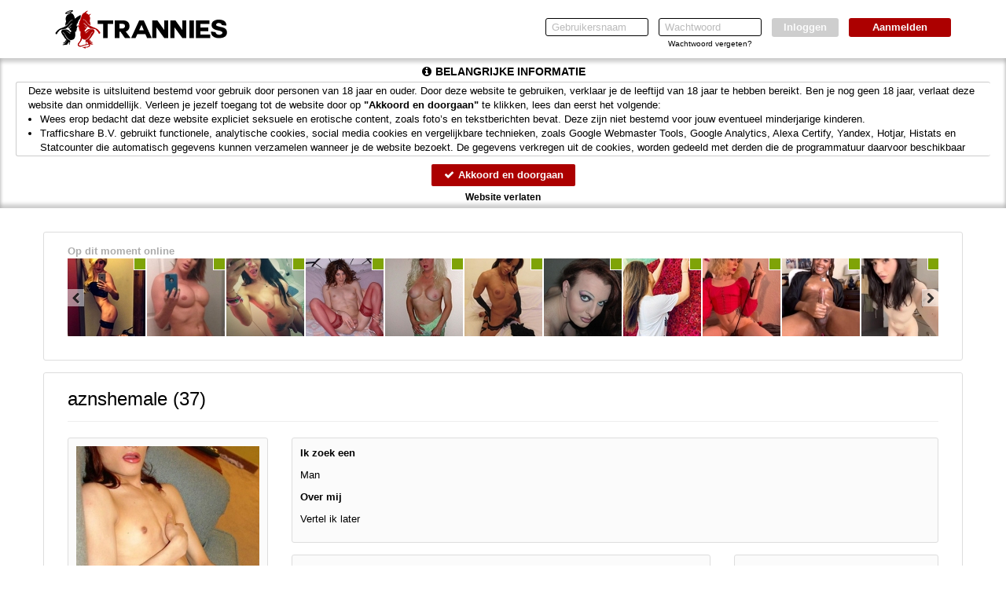

--- FILE ---
content_type: text/html; charset=UTF-8
request_url: https://www.trannies.nl/aznshemale_3ed67f81f0ee1e7552529415b7eda112.html?affref=vNyxQ107t0&pi=shemalesexdate
body_size: 27215
content:
<!DOCTYPE html>
<html lang="nl">
<head>
    <title>Trannies.nl</title>
    <meta charset="UTF-8">
    <meta name="viewport" content="width=device-width, initial-scale=1, maximum-scale=1, user-scalable=no">
    <meta name="color-scheme" content="light only">
    <meta name="supported-color-schemes" content="light">
        <meta name="robots" content="noindex">    <meta name="keywords" content="">
    <meta name="description" content="">
    
            <meta name="msapplication-TileImage" content="/assets/img/favicons/assets/img/wfavicons/icon007a8bdee104320a43fd134c7b24996a_144x144.png">
        <meta name="msapplication-TileColor" content="#ffffff">
        <meta name="theme-color" content="rgb(255, 255, 255)">    
            <link rel="shortcut icon" href="assets/img/wfavicons/icon007a8bdee104320a43fd134c7b24996a_64x64.ico" type="image/x-icon" />
	        <link rel="icon" sizes="192x192" href="assets/img/wfavicons/icon007a8bdee104320a43fd134c7b24996a_192x192.png"> 
            <link rel="icon" sizes="128x128" href="assets/img/wfavicons/icon007a8bdee104320a43fd134c7b24996a_128x128.png">
	        <link rel="apple-touch-icon" href="assets/img/wfavicons/icon007a8bdee104320a43fd134c7b24996a_57x57.png" />
	        <link rel="apple-touch-icon" sizes="57x57" href="assets/img/wfavicons/icon007a8bdee104320a43fd134c7b24996a_57x57.png" />
	        <link rel="apple-touch-icon" sizes="72x72" href="assets/img/wfavicons/icon007a8bdee104320a43fd134c7b24996a_72x72.png" />
	        <link rel="apple-touch-icon" sizes="76x76" href="assets/img/wfavicons/icon007a8bdee104320a43fd134c7b24996a_76x76.png" />
	        <link rel="apple-touch-icon" sizes="114x114" href="assets/img/wfavicons/icon007a8bdee104320a43fd134c7b24996a_114x114.png" />
	        <link rel="apple-touch-icon" sizes="120x120" href="assets/img/wfavicons/icon007a8bdee104320a43fd134c7b24996a_120x120.png" />
	        <link rel="apple-touch-icon" sizes="144x144" href="assets/img/wfavicons/icon007a8bdee104320a43fd134c7b24996a_144x144.png" />
	        <link rel="apple-touch-icon" sizes="152x152" href="assets/img/wfavicons/icon007a8bdee104320a43fd134c7b24996a_152x152.png" />
	        <link rel="apple-touch-icon" sizes="180x180" href="assets/img/wfavicons/icon007a8bdee104320a43fd134c7b24996a_180x180.png" />    <script>window.new_messages = true;</script>
    <meta name="csrf-token" content="2a5341545a9895fed5194789e383cd1f">
    <script src="includes/blocks/system/csrf_h.js"></script>
        <link rel="stylesheet" href="/assets/css/vendor/font-awesome.min.css">
    <link rel="stylesheet" href="/assets/css/vendor/bootstrap.min.css">
    <link rel="stylesheet" href="/assets/css/vendor/owl.carousel.css">
    <link rel="stylesheet" href="/assets/css/vendor/jquery-ui.css">
    <link rel="stylesheet" href="/assets/css/vendor/prettyPhoto.css"/>
    <link rel="stylesheet" href="/assets/css/vendor/flexslider.css">
    <link rel="stylesheet" href="/assets/css/vendor/lightbox.css">
    <link rel="stylesheet" href="/assets/css/vendor/smart-carousel.css">
    <link rel="stylesheet" href="/assets/css/vendor/smart-carousel-skins.css">
    <link rel="stylesheet" href="/assets/css/vendor/dd.css">
    <link rel="stylesheet" href="/assets/css/imageUpload.css">
    <link rel="stylesheet" href="/assets/css/style.css?v=12">
    <link rel="stylesheet" href="/includes/blocks/signup/desktop/forms.css">
    <link rel="stylesheet" href="/assets/css/style-add.css">
        <link rel="stylesheet" href="/assets/css/blue.css">
    <!--[if lt IE 9]>
    <script src="/assets/js/vendor/html5.js"></script>
    <script src="/assets/js/vendor/respond.js"></script>
    <![endif]-->
            <style>
            header{ 
background:rgb(255, 255, 255) !important;background:-moz-linear-gradient(top, rgb(255, 255, 255) 0%, rgb(255, 255, 255) 30%, rgb(255, 255, 255) 100%) !important;background:-webkit-gradient(linear, left top, left bottom, color-stop(0%, rgb(255, 255, 255)), color-stop(30%, rgb(255, 255, 255)), color-stop(100%, rgb(255, 255, 255))) !important;background:-webkit-linear-gradient(top, rgb(255, 255, 255) 0%, rgb(255, 255, 255) 30%, rgb(255, 255, 255) 100%) !important;background: -o-linear-gradient(top, rgb(255, 255, 255) 0%, rgb(255, 255, 255) 30%, rgb(255, 255, 255) 100%) !important;background: -ms-linear-gradient(top, rgb(255, 255, 255) 0%, rgb(255, 255, 255) 30%, rgb(255, 255, 255) 100%) !important;background: linear-gradient(to bottom, rgb(255, 255, 255) 0%, rgb(255, 255, 255) 30%, rgb(255, 255, 255) 100%) !important;filter:progid,DXImageTransform.Microsoft.gradient(startColorstr="rgb(255, 255, 255)", endColorstr="rgb(255, 255, 255)", GradientType=0) !important;color: rgb(0, 0, 0) !important;
} 
header.shdw{ 
-webkit-box-shadow: 0px 5px 5px 0px rgba(0,0,0,0.1) !important;-moz-box-shadow: 0px 5px 5px 0px rgba(0,0,0,0.1) !important;box-shadow: 0px 5px 5px 0px rgba(0,0,0,0.1) !important;} 
.main-menu-2{ 
-webkit-box-shadow: 0px 3px 5px rgba(0,0,0,0.1) !important;-moz-box-shadow: 0px 3px 5px rgba(0,0,0,0.1) !important;box-shadow: 0px 3px 5px rgba(0,0,0,0.1) !important;} 
.user-login-item:not(:hover):not(:hover){ 
background:rgba(255, 255, 255, 1);background: moz-linear-gradient(top, rgba(255, 255, 255, 1),rgba(255, 255, 255, 1)) !important;background: webkit-gradient(linear, 0 0, 0 100%, from(rgba(255, 255, 255, 1)), to(rgba(255, 255, 255, 1))) !important;background: webkit-linear-gradient(top, rgba(255, 255, 255, 1),rgba(255, 255, 255, 1)) !important;background: linear-gradient(to bottom, rgba(255, 255, 255, 1),rgba(255, 255, 255, 1)) !important;filter: progid,DXImageTransform.Microsoft.gradient(startColorstr="rgba(255, 255, 255, 1)", endColorstr="rgba(255, 255, 255, 1)", GradientType=0) !important;border-color: rgba(255, 255, 255, 1) !important;
border-bottom-color: rgba(255, 255, 255, 1) !important;
} 
.user-login-item:hover, .user-login-item:hover{ 
background:rgba(255, 255, 255, 0.7);background: moz-linear-gradient(top, rgba(255, 255, 255, 0.7),rgba(255, 255, 255, 0.7)) !important;background: webkit-gradient(linear, 0 0, 0 100%, from(rgba(255, 255, 255, 0.7)), to(rgba(255, 255, 255, 0.7))) !important;background: webkit-linear-gradient(top, rgba(255, 255, 255, 0.7),rgba(255, 255, 255, 0.7)) !important;background: linear-gradient(to bottom, rgba(255, 255, 255, 0.7),rgba(255, 255, 255, 0.7)) !important;filter: progid,DXImageTransform.Microsoft.gradient(startColorstr="rgba(255, 255, 255, 0.7)", endColorstr="rgba(255, 255, 255, 0.7)", GradientType=0) !important;border-color: rgba(255, 255, 255, 1) !important;
border-bottom-color: rgba(255, 255, 255, 1) !important;
} 
.main-menu-2,.profile-menu-mobile .profile-menu-punkt{ 
background:rgba(255, 255, 255, 1) !important;background:-moz-linear-gradient(top, rgba(255, 255, 255, 1) 0%, rgba(255, 255, 255, 1) 30%, rgba(255, 255, 255, 1) 100%) !important;background:-webkit-gradient(linear, left top, left bottom, color-stop(0%, rgba(255, 255, 255, 1)), color-stop(30%, rgba(255, 255, 255, 1)), color-stop(100%, rgba(255, 255, 255, 1))) !important;background:-webkit-linear-gradient(top, rgba(255, 255, 255, 1) 0%, rgba(255, 255, 255, 1) 30%, rgba(255, 255, 255, 1) 100%) !important;background: -o-linear-gradient(top, rgba(255, 255, 255, 1) 0%, rgba(255, 255, 255, 1) 30%, rgba(255, 255, 255, 1) 100%) !important;background: -ms-linear-gradient(top, rgba(255, 255, 255, 1) 0%, rgba(255, 255, 255, 1) 30%, rgba(255, 255, 255, 1) 100%) !important;background: linear-gradient(to bottom, rgba(255, 255, 255, 1) 0%, rgba(255, 255, 255, 1) 30%, rgba(255, 255, 255, 1) 100%) !important;filter:progid,DXImageTransform.Microsoft.gradient(startColorstr="rgba(255, 255, 255, 1)", endColorstr="rgba(255, 255, 255, 1)", GradientType=0) !important;border-top-color: rgba(255, 255, 255, 1) !important;
} 
.main-menu-2 ul li:hover,.main-menu-2 ul li:hover,.profile-menu-mobile .profile-menu-punkt:hover{ 
background:rgba(255, 255, 255, 0.7) !important;background:-moz-linear-gradient(top, rgba(255, 255, 255, 0.7) 0%, rgba(255, 255, 255, 0.7) 30%, rgba(255, 255, 255, 0.7) 100%) !important;background:-webkit-gradient(linear, left top, left bottom, color-stop(0%, rgba(255, 255, 255, 0.7)), color-stop(30%, rgba(255, 255, 255, 0.7)), color-stop(100%, rgba(255, 255, 255, 0.7))) !important;background:-webkit-linear-gradient(top, rgba(255, 255, 255, 0.7) 0%, rgba(255, 255, 255, 0.7) 30%, rgba(255, 255, 255, 0.7) 100%) !important;background: -o-linear-gradient(top, rgba(255, 255, 255, 0.7) 0%, rgba(255, 255, 255, 0.7) 30%, rgba(255, 255, 255, 0.7) 100%) !important;background: -ms-linear-gradient(top, rgba(255, 255, 255, 0.7) 0%, rgba(255, 255, 255, 0.7) 30%, rgba(255, 255, 255, 0.7) 100%) !important;background: linear-gradient(to bottom, rgba(255, 255, 255, 0.7) 0%, rgba(255, 255, 255, 0.7) 30%, rgba(255, 255, 255, 0.7) 100%) !important;filter:progid,DXImageTransform.Microsoft.gradient(startColorstr="rgba(255, 255, 255, 0.7)", endColorstr="rgba(255, 255, 255, 0.7)", GradientType=0) !important;} 
.main-menu-2,.profile-menu-mobile { 
border-bottom-color: rgba(255, 255, 255, 1) !important;
} 
.main-menu-2 .main-menu li, .menu-last > div,.profile-menu-mobile .profile-menu-punkt{ 
border-left-color: rgba(255, 255, 255, 1) !important;
} 
.main-menu-2 .main-menu li,.menu-first > div,.profile-menu-mobile .profile-menu-punkt{ 
border-right-color: rgba(255, 255, 255, 1) !important;
} 
#register1 .form-head{ 
background-color: rgba(255, 255, 255, 1) !important;
color: rgba(0, 0, 0, 1) !important;
} 
.modal-header, #unconfirmed-display h3, .unloged-register-popup .form-head,.unloged-register-popup#register1 .form-head{ 
background: rgb(0, 0, 0) !important;
} 
#pakketten-inner:not(.pakketten-inner-mobile) .pricebox-holder:not(:hover) .price-box-top{ 
color: rgb(255, 255, 255) !important;
background: rgb(0, 0, 0) !important;
} 
#pakketten-inner:not(.pakketten-inner-mobile) .pricebox-holder:hover .price-box-top,#pakketten-inner:not(.pakketten-inner-mobile) .pricebox-holder:hover .price-box-top{ 
background:rgba(0, 0, 0, 0.8);background: -moz-linear-gradient(top, rgba(0, 0, 0, 0.8) 0%, rgba(0, 0, 0, 0.8) 100%) !important;background: -webkit-linear-gradient(top, rgba(0, 0, 0, 0.8) 0%, rgba(0, 0, 0, 0.8) 100%) !important;background: linear-gradient(to bottom, rgba(0, 0, 0, 0.8) 0%, rgba(0, 0, 0, 0.8) 100%) !important;filter: progid,DXImageTransform.Microsoft.gradient(startColorstr="rgba(0, 0, 0, 0.8)", endColorstr="rgba(0, 0, 0, 0.8)", GradientType=0) !important;color: rgb(255, 255, 255) !important;
} 
.profile-menu-mobile .profile-menu-punkt:not(:hover):not(:hover){ 
background: rgba(255, 255, 255, 1) !important;
} 
.profile-menu-mobile .profile-menu-punkt:hover,.hidden-lg.hidden-md.hidden-sm #profile-menu .profile-menu-punkt:hover{ 
background: rgba(255, 255, 255, 1) !important;
} 
header a:not(.site-btn){ 
color: rgba(0, 0, 0, 1) !important;
} 
.mobile-show .show-menu{ 
color: rgba(0, 0, 0, 1) !important;
} 
.navbar-toggle .icon-bar{ 
background: rgba(0, 0, 0, 1) !important;
} 
.user-login-item:not(:hover):not(:hover) a{ 
color: rgba(0, 0, 0, 1) !important;
} 
.user-login-item:hover a,.user-login-item:hover a{ 
color: rgba(0, 0, 0, 0.7) !important;
} 
.main-menu-2 ul li a,.profile-menu-mobile .profile-menu-punkt a{ 
color: rgba(0, 0, 0, 1) !important;
} 
.main-menu-2 ul li:hover a,.main-menu-2 ul li:hover a,.profile-menu-mobile .profile-menu-punkt:hover a{ 
color: rgba(0, 0, 0, 0.7) !important;
} 
.modal-title, #unconfirmed-display h3,.unloged-register-popup .form-head,.unloged-register-popup#register1 .form-head{ 
color: rgb(255, 255, 255) !important;
} 
.profile-menu-mobile .profile-menu-punkt:not(:hover):not(:hover) a{ 
color: rgba(0, 0, 0, 1) !important;
} 
.profile-menu-mobile .profile-menu-punkt:hover a,.hidden-lg.hidden-md.hidden-sm #profile-menu .profile-menu-punkt:hover a{ 
color: rgba(0, 0, 0, 0.8) !important;
} 
#register2 .site-btn:not(:hover):not(:hover){ 
background: rgba(172, 0, 0, 1) !important;
color: rgba(251, 251, 251, 1) !important;
} 
#register2 .site-btn:hover,#register2 .site-btn:hover{ 
background: rgba(172, 0, 0, 0.8) !important;
color: rgba(251, 251, 251, 1) !important;
} 
.content-holder .credits-style-1 > span{ 
color: rgba(172, 0, 0, 1) !important;
} 
.pricebox-holder:not(:hover) .credits-plan,.pricebox-holder:not(:hover) .credits-plan strong{ 
color: rgba(172, 0, 0, 1) !important;
} 
.pricebox-holder:hover .credits-plan,.pricebox-holder:hover .credits-plan strong,.pricebox-holder:hover .credits-plan,.pricebox-holder:hover .credits-plan strong{ 
color: rgba(172, 0, 0, 0.8) !important;
} 
.pricebox-holder:not(:hover) .price-box-footer{ 
background:rgba(172, 0, 0, 1);background: -moz-linear-gradient(top, rgba(172, 0, 0, 1) 0%, rgba(172, 0, 0, 1) 100%) !important;background: -webkit-linear-gradient(top, rgba(172, 0, 0, 1) 0%, rgba(172, 0, 0, 1) 100%) !important;background: linear-gradient(to bottom, rgba(172, 0, 0, 1) 0%, rgba(172, 0, 0, 1) 100%) !important;filter: progid,DXImageTransform.Microsoft.gradient(startColorstr="rgba(172, 0, 0, 1)", endColorstr="rgba(172, 0, 0, 1)", GradientType=0) !important;} 
.pricebox-holder:hover .price-box-footer,.pricebox-holder:hover .price-box-footer{ 
background:rgba(172, 0, 0, 0.8);background: -moz-linear-gradient(top, rgba(172, 0, 0, 0.8) 0%, rgba(172, 0, 0, 0.8) 100%) !important;background: -webkit-linear-gradient(top, rgba(172, 0, 0, 0.8) 0%, rgba(172, 0, 0, 0.8) 100%) !important;background: linear-gradient(to bottom, rgba(172, 0, 0, 0.8) 0%, rgba(172, 0, 0, 0.8) 100%) !important;filter: progid,DXImageTransform.Microsoft.gradient(startColorstr="rgba(172, 0, 0, 0.8)", endColorstr="rgba(172, 0, 0, 0.8)", GradientType=0) !important;} 
.credits-country.credits-country-active{ 
background:rgba(172, 0, 0, 1);background: -moz-linear-gradient(to top, rgba(172, 0, 0, 1), rgba(172, 0, 0, 1)) !important;background: -webkit-linear-gradient(to top, rgba(172, 0, 0, 1), rgba(172, 0, 0, 1)) !important;background: -o-linear-gradient(to top, rgba(172, 0, 0, 1), rgba(172, 0, 0, 1)) !important;background: -ms-linear-gradient(to top, rgba(172, 0, 0, 1), rgba(172, 0, 0, 1)) !important;background: linear-gradient(to top, rgba(172, 0, 0, 1), rgba(172, 0, 0, 1)) !important;filter: progid,DXImageTransform.Microsoft.gradient(startColorstr="rgba(172, 0, 0, 1)", endColorstr="rgba(172, 0, 0, 1)", GradientType=0) !important;border-color: rgba(172, 0, 0, 1) !important;
color: rgba(251, 251, 251, 1) !important;
} 
.price-form h3 span{ 
background: rgba(172, 0, 0, 1) !important;
color: rgba(251, 251, 251, 1) !important;
} 
.price-form h3 i{ 
color: rgba(172, 0, 0, 1) !important;
} 
.credits-btn:not(:hover){ 
background:rgba(172, 0, 0, 1);background: -moz-linear-gradient(top, rgba(172, 0, 0, 1) 0%, rgba(172, 0, 0, 1) 100%) !important;background: -webkit-linear-gradient(top, rgba(172, 0, 0, 1) 0%, rgba(172, 0, 0, 1) 100%) !important;background: linear-gradient(to bottom, rgba(172, 0, 0, 1) 0%, rgba(172, 0, 0, 1) 100%) !important;filter: progid,DXImageTransform.Microsoft.gradient(startColorstr="rgba(172, 0, 0, 1)", endColorstr="rgba(172, 0, 0, 1)", GradientType=0) !important;color: rgba(251, 251, 251, 1) !important;
} 
.credits-btn:hover,.credits-btn:hover{ 
background:rgba(172, 0, 0, 0.8);background: -moz-linear-gradient(top, rgba(172, 0, 0, 0.8) 0%, rgba(172, 0, 0, 0.8) 100%) !important;background: -webkit-linear-gradient(top, rgba(172, 0, 0, 0.8) 0%, rgba(172, 0, 0, 0.8) 100%) !important;background: linear-gradient(to bottom, rgba(172, 0, 0, 0.8) 0%, rgba(172, 0, 0, 0.8) 100%) !important;filter: progid,DXImageTransform.Microsoft.gradient(startColorstr="rgba(172, 0, 0, 0.8)", endColorstr="rgba(172, 0, 0, 0.8)", GradientType=0) !important;color: rgba(251, 251, 251, 1) !important;
} 
.noty3:not(.noty_blink){ 
background:rgba(172, 0, 0, 1);background: -moz-linear-gradient(top, rgba(172, 0, 0, 1) 0%, rgba(172, 0, 0, 1) 100%) !important;background: -webkit-linear-gradient(top, rgba(172, 0, 0, 1) 0%, rgba(172, 0, 0, 1) 100%) !important;background: linear-gradient(to bottom, rgba(172, 0, 0, 1) 0%, rgba(172, 0, 0, 1) 100%) !important;filter: progid,DXImageTransform.Microsoft.gradient(startColorstr="rgba(172, 0, 0, 1)", endColorstr="rgba(172, 0, 0, 1)", GradientType=0) !important;color: rgba(251, 251, 251, 1) !important;
} 
.noty3:not(.noty_blink) > .arrow-down,.noty3:not(.noty_blink):after{ 
border-top-color: rgba(172, 0, 0, 1) !important;
} 
.noty3.noty_blink{ 
background:rgba(172, 0, 0, 0.8);background: -moz-linear-gradient(top, rgba(172, 0, 0, 0.8) 0%, rgba(172, 0, 0, 0.8) 100%) !important;background: -webkit-linear-gradient(top, rgba(172, 0, 0, 0.8) 0%, rgba(172, 0, 0, 0.8) 100%) !important;background: linear-gradient(to bottom, rgba(172, 0, 0, 0.8) 0%, rgba(172, 0, 0, 0.8) 100%) !important;filter: progid,DXImageTransform.Microsoft.gradient(startColorstr="rgba(172, 0, 0, 0.8)", endColorstr="rgba(172, 0, 0, 0.8)", GradientType=0) !important;color: rgba(251, 251, 251, 1) !important;
} 
.noty3.noty_blink > .arrow-down,.noty3.noty_blink:after{ 
border-top-color: rgba(172, 0, 0, 0.8) !important;
} 
.main-menu-2 .credit-btn{ 
background:rgba(172, 0, 0, 1);background: -moz-linear-gradient(to top, rgba(172, 0, 0, 1), rgba(172, 0, 0, 1)) !important;background: -webkit-linear-gradient(to top, rgba(172, 0, 0, 1), rgba(172, 0, 0, 1)) !important;background: -o-linear-gradient(to top, rgba(172, 0, 0, 1), rgba(172, 0, 0, 1)) !important;background: -ms-linear-gradient(to top, rgba(172, 0, 0, 1), rgba(172, 0, 0, 1)) !important;background: linear-gradient(to top, rgba(172, 0, 0, 1), rgba(172, 0, 0, 1)) !important;filter: progid,DXImageTransform.Microsoft.gradient(startColorstr="rgba(172, 0, 0, 1)", endColorstr="rgba(172, 0, 0, 1)", GradientType=0) !important;} 
.main-menu-2 .credit-btn:hover,.main-menu-2 .credit-btn:hover{ 
background:rgba(172, 0, 0, 0.8);background: -moz-linear-gradient(to top, rgba(172, 0, 0, 0.8), rgba(172, 0, 0, 0.8)) !important;background: -webkit-linear-gradient(to top, rgba(172, 0, 0, 0.8), rgba(172, 0, 0, 0.8)) !important;background: -o-linear-gradient(to top, rgba(172, 0, 0, 0.8), rgba(172, 0, 0, 0.8)) !important;background: -ms-linear-gradient(to top, rgba(172, 0, 0, 0.8), rgba(172, 0, 0, 0.8)) !important;background: linear-gradient(to top, rgba(172, 0, 0, 0.8), rgba(172, 0, 0, 0.8)) !important;filter: progid,DXImageTransform.Microsoft.gradient(startColorstr="rgba(172, 0, 0, 0.8)", endColorstr="rgba(172, 0, 0, 0.8)", GradientType=0) !important;} 
.new-style-btn, #send-message-btn, #send-message-btn2, .contact-form-btn, .flirt2,.modal-content .btn-default, .grey-grad{ 
background:rgba(172, 0, 0, 1);background: -moz-linear-gradient(top, rgba(172, 0, 0, 1) 40%, rgba(172, 0, 0, 1) 60%) !important;background: -webkit-linear-gradient(top, rgba(172, 0, 0, 1) 40%, rgba(172, 0, 0, 1) 60%) !important;background: -o-linear-gradient(top, rgba(172, 0, 0, 1) 40%, rgba(172, 0, 0, 1) 60%) !important;background: -ms-linear-gradient(top, rgba(172, 0, 0, 1) 40%, rgba(172, 0, 0, 1) 60%) !important;background: linear-gradient(to bottom, rgba(172, 0, 0, 1) 40%, rgba(172, 0, 0, 1) 60%) !important;filter: progid,DXImageTransform.Microsoft.gradient(startColorstr="rgba(172, 0, 0, 1)", endColorstr="rgba(172, 0, 0, 1)", GradientType=0);border-color: rgba(172, 0, 0, 1) !important;
color: rgba(251, 251, 251, 1) !important;
} 
.vert-menu a:not(.overlink):hover,.vert-menu a:not(.overlink):hover{ 
border-right-color: rgba(172, 0, 0, 1) !important;
} 
.favorIcons i{ 
color: rgba(172, 0, 0, 1) !important;
} 
.pagination>.active>a, .pagination>.active>a:focus, .pagination>.active>a:hover, .pagination>.active>span, .pagination>.active>span:focus, .pagination>.active>span:hover{ 
background-color: rgba(172, 0, 0, 1) !important;
border-color: rgba(172, 0, 0, 1) !important;
color: rgba(251, 251, 251, 1) !important;
} 
.pila-box.chita-box:not(:hover):not(:hover) .message-holder a span span{ 
color: rgba(172, 0, 0, 1) !important;
} 
.pila-box:not(.chita-box):not(:hover):not(:hover) .message-holder a span span{ 
color: rgba(172, 0, 0, 1) !important;
} 
.pila-box:hover .message-holder a span span, .pila-box:hover .message-holder a span span{ 
color: rgba(172, 0, 0, 1) !important;
} 
.prof-complit-inner{ 
background: rgba(172, 0, 0, 1) !important;
} 
#profile-menu .profile-menu-punkt .class_blink{ 
background: rgba(172, 0, 0, 1) !important;
border-color: rgba(172, 0, 0, 1) !important;
color: rgba(251, 251, 251, 1) !important;
text-shadow: 1px 1px 1px rgba(0, 0, 0, 0.1) !important;
} 
.upload-click-here{ 
color: rgba(172, 0, 0, 1) !important;
} 
.photo-to-main{ 
background: rgba(172, 0, 0, 1) !important;
color: rgba(251, 251, 251, 1) !important;
} 
.new-style-btn,.messages_select select, #send-message-btn, #send-message-btn2, #Sorteren, .contact-form-btn, .flirt2,.modal-content .btn-default, .grey-grad{ 
background:rgba(172, 0, 0, 1);background: -moz-linear-gradient(top, rgba(172, 0, 0, 1) 40%, rgba(172, 0, 0, 1) 60%) !important;background: -webkit-linear-gradient(top, rgba(172, 0, 0, 1) 40%, rgba(172, 0, 0, 1) 60%) !important;background: -o-linear-gradient(top, rgba(172, 0, 0, 1) 40%, rgba(172, 0, 0, 1) 60%) !important;background: -ms-linear-gradient(top, rgba(172, 0, 0, 1) 40%, rgba(172, 0, 0, 1) 60%) !important;background: linear-gradient(to bottom, rgba(172, 0, 0, 1) 40%, rgba(172, 0, 0, 1) 60%) !important;filter: progid,DXImageTransform.Microsoft.gradient(startColorstr="rgba(172, 0, 0, 1)", endColorstr="rgba(172, 0, 0, 1)", GradientType=0);border-color: rgba(172, 0, 0, 1) !important;
color: rgba(251, 251, 251, 1) !important;
} 
.gray-select{ 
background: rgba(172, 0, 0, 1) !important;
border-color: rgba(172, 0, 0, 1) !important;
color: rgba(251, 251, 251, 1) !important;
} 
.messages_select select, #send-message-btn, #send-message-btn2, #Sorteren, .contact-form-btn, .flirt2,.modal-content .btn-default, .grey-grad{ 
border-color: rgba(172, 0, 0, 1) !important;
} 
.messages_select select,.new-style-btn, #send-message-btn, #send-message-btn2, #Sorteren, .contact-form-btn, .flirt2,.modal-content .btn-default, .grey-grad{ 
border-color: rgba(172, 0, 0, 1) !important;
} 
.pinkLink{ 
color: rgba(172, 0, 0, 1) !important;
} 
.popup_message_inner strong a{ 
color: rgba(172, 0, 0, 1) !important;
} 
.switch-input:checked ~ .switch-label{ 
background: rgba(172, 0, 0, 1) !important;
color: rgba(251, 251, 251, 1) !important;
} 
.ema-unc > a{ 
background: rgba(172, 0, 0, 1) !important;
color: rgba(251, 251, 251, 1) !important;
} 
.unloged-register-popup .sexModalFormFields .drinkcard-cc.active{ 
background: rgba(172, 0, 0, 1) !important;
color: rgba(251, 251, 251, 1) !important;
} 
.sexModalFormFields input[type=submit]{ 
background-color: rgba(172, 0, 0, 1) !important;
color: rgba(251, 251, 251, 1) !important;
} 
a.pink2{ 
color: rgba(172, 0, 0, 1) !important;
} 
.button-holder a{ 
background: rgba(172, 0, 0, 0.5) !important;
color: rgba(251, 251, 251, 1) !important;
} 
.button-link a{ 
background: rgba(172, 0, 0, 0.5) !important;
background-color: rgba(172, 0, 0, 0.5) !important;
color: rgba(251, 251, 251, 1) !important;
} 
.form-body .form-icon.active{ 
background: rgba(172, 0, 0, 1) !important;
color: rgba(251, 251, 251, 1) !important;
} 
.form-body input[type=submit]{ 
background-color: rgba(172, 0, 0, 1) !important;
color: rgba(251, 251, 251, 1) !important;
} 
#register1 .volgende,#register1 .vorige, #register1 .submit-half{ 
background-color: rgba(172, 0, 0, 1) !important;
color: rgba(251, 251, 251, 1) !important;
} 
.form-body-2 .form-icon-2.form-icon-text.active, .form-body-2 .form-icon.form-icon-text.active{ 
background: rgba(172, 0, 0, 1) !important;
color: rgba(251, 251, 251, 1) !important;
} 
.grid-layout-4.effect-1 .grid-item:not(:hover):not(:hover) .l4btn{ 
background: rgba(172, 0, 0, 1) !important;
} 
.grid-layout-4.effect-1 .grid-item:hover .l4btn,.grid-layout-4.effect-1 .grid-item:hover .l4btn{ 
background: rgba(172, 0, 0, 1) !important;
border-color: rgba(172, 0, 0, 1) !important;
color: rgba(251, 251, 251, 1) !important;
} 
.grid-layout-4.effect-1 .grid-item .l4btn{ 
border-color: rgba(172, 0, 0, 1) !important;
color: rgba(251, 251, 251, 1) !important;
} 
.grid-layout-4.effect-2 .grid-item .thumb-envelope{ 
color: rgba(172, 0, 0, 1) !important;
} 
.grid-layout-4.effect-2 .grid-item:not(:hover) .l4btn:not(:hover):not(:hover){ 
background: rgba(172, 0, 0, 1) !important;
border-color: rgba(172, 0, 0, 1) !important;
color: rgba(251, 251, 251, 1) !important;
} 
.grid-layout-4.effect-2 .grid-item:hover .l4btn,.grid-layout-4.effect-2 .grid-item .l4btn.hoverbtn{ 
background: rgba(172, 0, 0, 1) !important;
border-color: rgba(172, 0, 0, 1) !important;
color: rgba(251, 251, 251, 1) !important;
} 
.grid-layout-4.effect-2 .grid-item:hover,.grid-layout-4.effect-2 .grid-item:hover{ 
-webkit-box-shadow: 0 0 1px rgba(0, 0, 0, 0.35), 0 0 0 3px rgba(0,0,0,0.1) !important;box-shadow: 0 0 1px rgba(0, 0, 0, 0.35), 0 0 0 3px rgba(0,0,0,0.1) !important;} 
.l6testimonialInner h3 span{ 
color: rgba(172, 0, 0, 1) !important;
} 
#search_panel{ 
background: rgba(227, 227, 227,1) !important;
border-color: rgba(182, 182, 182,1) !important;
} 
#search_panel select, #search_panel input{ 
background: rgba(255,255,255,1) !important;
border-color: rgba(182, 182, 182,1) !important;
} 
.layout-6-container .effect-1 .l6Cont:hover .l6name,.layout-6-container .effect-1 .l6Cont:hover .l6name,.layout-6-container .effect-1 .l6Cont:hover .l6age,.layout-6-container .effect-1 .l6Cont:hover .l6age{ 
color: rgba(172, 0, 0, 1) !important;
} 
.layout-6-container .effect-2 .l6Cont .thumb-envelope{ 
color: rgba(172, 0, 0, 1) !important;
} 
.layout-6-container .effect-2 .l6Cont:hover .l6inner,.layout-6-container .effect-2 .l6Cont:hover .l6inner{ 
-webkit-box-shadow: 0 0 1px rgba(0, 0, 0, 0.35), 0 0 0 3px rgba(0,0,0,0.1) !important;box-shadow: 0 0 1px rgba(0, 0, 0, 0.35), 0 0 0 3px rgba(0,0,0,0.1) !important;} 
#register1 .form-submit-btn input, #register1-footer .form-submit-btn input, .volgende, .vorige,.ema-unc > a,#register1 input[type=submit], #register1-footer input[type=submit],.new-style-btn,.credits-country,.credits-btn,.price-form h3 span,.pricebox-inner *,.credits-style-1 span{ 
text-shadow: none !important;
} 
.pricebox-holder:not(:hover):not(:hover) .price-box-footer span{ 
color: rgba(251, 251, 251, 1) !important;
} 
.pricebox-holder:hover .price-box-footer span,.pricebox-holder:hover .price-box-footer span{ 
color: rgba(251, 251, 251, 1) !important;
} 
.main-menu-2 .credit-btn span{ 
color: rgba(251, 251, 251, 1) !important;
text-shadow: 1px 1px 1px rgba(251, 251, 251, 0) !important;
} 
.main-menu-2 .credit-btn:hover span,.main-menu-2 .credit-btn:hover span{ 
color: rgba(251, 251, 251, 1) !important;
text-shadow: 1px 1px 1px rgba(251, 251, 251, 0) !important;
} 
.favorIcons a:hover,.favorIcons a:hover{ 
color: rgba(182, 182, 182, 1) !important;
} 
.pila-box:not(.chita-box):not(:hover):not(:hover) .fMessTitleBlock .fMessName{ 
color: rgba(0, 0, 0, 1) !important;
} 
#profile-menu a:not(.overlink):hover,#profile-menu a:not(.overlink):hover,#profile-menu a:not(.overlink):hover i,#profile-menu a:not(.overlink):hover i{ 
color: rgba(182, 182, 182, 1) !important;
} 
.pila-box.chita-box:not(:hover):not(:hover) .fMessTitleBlock .fMessName{ 
color: rgba(0, 0, 0, 1) !important;
} 
.pila-box:hover .fMessTitleBlock .fMessName,.pila-box:hover .fMessTitleBlock .fMessName{ 
color: rgba(0, 0, 0, 1) !important;
} 
#search_panel,#search_panel input, #search_panel select{ 
color: rgba(182, 182, 182,1) !important;
} 
.fMessName, .fMessName a, .opponent_name a, .opponent_name{ 
color: rgba(0,0,0,1) !important;
} 
.pink{ 
color: rgba(0,0,0,1) !important;
} 
#register2 input[type=submit]:not(:hover):not(:hover){ 
background: rgba(206, 206, 206, 1) !important;
color: rgba(251, 251, 251, 1) !important;
} 
#register2 input[type=submit]:hover,#register2 input[type=submit]:hover{ 
background: rgba(206, 206, 206, 0.8) !important;
color: rgba(251, 251, 251, 1) !important;
} 
.modal-content .btn-warning, .green-grad{ 
background:rgba(206, 206, 206, 1);background: -moz-linear-gradient(to top, rgba(206, 206, 206, 1), rgba(206, 206, 206, 1)) !important;background: -webkit-linear-gradient(to top, rgba(206, 206, 206, 1), rgba(206, 206, 206, 1)) !important;background: -o-linear-gradient(to top, rgba(206, 206, 206, 1), rgba(206, 206, 206, 1)) !important;background: -ms-linear-gradient(to top, rgba(206, 206, 206, 1), rgba(206, 206, 206, 1)) !important;background: linear-gradient(to top, rgba(206, 206, 206, 1), rgba(206, 206, 206, 1)) !important;filter: progid,DXImageTransform.Microsoft.gradient(startColorstr="rgba(206, 206, 206, 1)", endColorstr="rgba(206, 206, 206, 1)", GradientType=0) !important;border-color: rgba(206, 206, 206, 1) !important;
color: rgba(251, 251, 251, 1) !important;
} 
.user-login-item{ 
} 

            section.banner2, section.banner2-mobile {
                background-attachment: fixed !important;
            }

            @media only screen and (min-width: 768px) {
                #messageMainHeader {
                    background: none !important;
                }
                .content-holder.profile-holder #messageMainHeader{
                    background: none !important;
                }
            }

            #backInbox {
                color: inherit;
            }

            .contacts-area {
                color: inherit;
            }

            .messageSingle .messageBody {
                background: none;
            }

            .img-upload-progress {
                height: 20px !important;
                color: #000 !important;
                overflow: hidden;
            }

            .img-upload-progress-inner {
                color: #fff !important;
            }

                        @media only screen and (max-width: 767px) {
                section.banner2-mobile {
                    background-size: 100% auto !important;
                }
            }
            html {
  transform: transale3d(0, 0, 0);
}
html body {
  background: #fff;
}
html body.modal-open {
  overflow-y: auto;
}
html body.blured-body-indicator #section-banner .pin img {
  filter: blur(1px);
}
html header.shdw {
  -webkit-box-shadow: none !important;
  -moz-box-shadow: none !important;
  box-shadow: none !important;
}
img {
  pointer-events: none;
}
#section-footer {
  display: none;
  position: relative !important;
}
#section-header-1 .mobile-but-container {
  display: none;
  border-top: none;
}
#section-header-1 .x12-reg-but {
  display: none;
}
#section-header-1 .x12-dots-cont {
  margin: 0 auto !important;
  margin-left: 0 !important;
  margin-right: 0 !important;
  max-width: 100% !important;
}
#section-header-1 .x12-dots-cont .x12-login-but {
  max-width: 200px !important;
  width: 200px !important;
}
#section-header-1 #result,
#header-2 #result {
  border-radius: 3px;
}
.htu843tu {
  font-size: 13px;
  display: none;
}
.htu843tu img {
  transform: translate3d(0, 0, 0);
  transform: translateZ(0);
}
.htu843tu .non-blured {
  filter: blur(0) !important;
  transform: scale(1) !important;
}
.htu843tu .map-cont {
  margin: 30px auto;
  height: 340px;
  position: relative;
}
.htu843tu .map-cont #chartdiv {
  width: 100%;
  height: 340px;
  margin: 0 auto;
}
.htu843tu .map-cont .pins-cont {
  position: absolute;
  width: 100%;
  height: 340px;
  left: 0;
  right: 0;
  top: 0;
  bottom: 0;
}
.htu843tu .map-cont .pins-cont .pins-wrap {
  position: relative;
  width: 0;
  height: 340px;
  left: 50%;
}
.htu843tu .map-cont .pins-cont .pin {
  position: absolute;
  width: 28px;
  height: 41px;
  background: url(/assets/img/wcustom/png/imageafa122b095fdcd6859e8d7623e0b6f19.png);
  left: 0;
  top: 0;
  cursor: pointer;
}
.htu843tu .map-cont .pins-cont .pin div {
  position: absolute;
  overflow: hidden;
  width: 20px;
  height: 20px;
  border-radius: 50%;
  left: 4px;
  top: 4px;
}
.htu843tu .map-cont .pins-cont .pin img {
  position: relative;
  width: 20px;
  height: 20px;
  border-radius: 50%;
}
.htu843tu .map-cont .pins-cont .pins-wrap-nl [data-value="Drenthe"] {
  left: 88px;
  top: 60px;
}
.htu843tu .map-cont .pins-cont .pins-wrap-nl [data-value="Flevoland"] {
  left: 10px;
  top: 90px;
}
.htu843tu .map-cont .pins-cont .pins-wrap-nl [data-value="Friesland"] {
  left: 30px;
  top: 20px;
}
.htu843tu .map-cont .pins-cont .pins-wrap-nl [data-value="Groningen"] {
  left: 90px;
  top: 0;
}
.htu843tu .map-cont .pins-cont .pins-wrap-nl [data-value="Overijssel"] {
  left: 80px;
  top: 120px;
}
.htu843tu .map-cont .pins-cont .pins-wrap-nl [data-value="Gelderland"] {
  left: 30px;
  top: 160px;
}
.htu843tu .map-cont .pins-cont .pins-wrap-nl [data-value="Limburg"] {
  left: 30px;
  top: 280px;
}
.htu843tu .map-cont .pins-cont .pins-wrap-nl [data-value="Noord-Brabant"] {
  left: 0;
  top: 222px;
}
.htu843tu .map-cont .pins-cont .pins-wrap-nl [data-value="Noord-Holland"] {
  left: -50px;
  top: 80px;
}
.htu843tu .map-cont .pins-cont .pins-wrap-nl [data-value="Utrecht"] {
  left: -30px;
  top: 155px;
}
.htu843tu .map-cont .pins-cont .pins-wrap-nl [data-value="Zeeland"] {
  left: -120px;
  top: 230px;
}
.htu843tu .map-cont .pins-cont .pins-wrap-nl [data-value="Zuid-Holland"] {
  left: -80px;
  top: 170px;
}
.htu843tu .map-cont .pins-cont .pins-wrap-be [data-value="Antwerpen"] {
  left: 10px;
  top: 20px;
}
.htu843tu .map-cont .pins-cont .pins-wrap-be [data-value="Vlaams-Limburg"] {
  left: 90px;
  top: 50px;
}
.htu843tu .map-cont .pins-cont .pins-wrap-be [data-value="Oost-vlaanderen"] {
  left: -90px;
  top: 60px;
}
.htu843tu .map-cont .pins-cont .pins-wrap-be [data-value="Vlaams-brabant"] {
  left: 35px;
  top: 80px;
}
.htu843tu .map-cont .pins-cont .pins-wrap-be [data-value="West-vlaanderen"] {
  left: -170px;
  top: 50px;
}
.htu843tu .map-cont .pins-cont .pins-wrap-be [data-value="Waals-Brabant"] {
  left: -10px;
  top: 115px;
}
.htu843tu .map-cont .pins-cont .pins-wrap-be [data-value="Luik"] {
  left: 120px;
  top: 140px;
}
.htu843tu .map-cont .pins-cont .pins-wrap-be [data-value="Luxemburg"] {
  left: 100px;
  top: 230px;
}
.htu843tu .map-cont .pins-cont .pins-wrap-be [data-value="Het Brussels Hoofdst"] {
  left: -25px;
  top: 80px;
}
.htu843tu .map-cont .pins-cont .pins-wrap-be [data-value="Namen"] {
  left: 30px;
  top: 180px;
}
.htu843tu .map-cont .pins-cont .pins-wrap-be [data-value="Hainaut"] {
  left: -70px;
  top: 145px;
}
.htu843tu .buttons {
  display: flex;
  margin: 15px auto 0;
  justify-content: center;
}
.htu843tu .btn {
  display: inline-flex;
  justify-content: center;
  align-items: center;
  border: 0;
  color: #fff;
  font-size: 12px;
  line-height: 1;
  font-weight: 600;
  text-align: center;
  padding: 6px 10px;
  border-radius: 3px;
  cursor: pointer;
  transition: background-color 0.4s;
  width: auto;
  min-width: 150px;
  margin-right: 5px;
  margin-left: 5px;
  position: relative;
}
.htu843tu .btn.btn-1 {
  background-color: #ac0000;
  padding-left: 40px;
}
.htu843tu .btn.btn-1 i {
  position: absolute;
  display: flex;
  justify-content: center;
  align-items: center;
  top: 0;
  bottom: 0;
  width: 30px;
  background-color: #c61a1a;
  left: 0;
  border-radius: 3px 0 0 3px;
}
.htu843tu .btn.btn-2 {
  background-color: #cecece;
  padding-right: 40px;
}
.htu843tu .btn.btn-2 i {
  position: absolute;
  display: flex;
  justify-content: center;
  align-items: center;
  top: 0;
  bottom: 0;
  width: 30px;
  background-color: #e1e1e1;
  right: 0;
  border-radius: 0 3px 3px 0;
}
.htu843tu .btn.btn-3 {
  background-color: #ac0000;
  width: 140px;
  line-height: 1 !important;
  padding: 10px;
  color: #fff;
  box-shadow: none;
  height: 32px !important;
}
.htu843tu .btn.btn-4 {
  width: 100px;
  background-color: #fff;
  padding: 5px;
  color: #000;
  box-shadow: 0 0 3px 0 #cecece;
  transition: background-color 0.5s, color 0.5s;
  transform: translate3d(0, 0, 0);
}
.htu843tu .btn.btn-4.active {
  background-color: #ac0000;
  color: #fff;
}
.htu843tu .btn.btn-4:hover {
  background-color: #ac0000;
  color: #fff;
}
.htu843tu .btn.btn-5 {
  display: inline-flex;
  justify-content: center;
  align-items: center;
  background-color: #cecece;
  width: 100px;
  min-width: 100px;
  margin: 0 5px !important;
  color: #fff;
  box-sizing: border-box;
  padding: 5px 10px;
}
.htu843tu .btn.btn-5 i {
  margin-right: 5px;
}
.htu843tu .btn:hover {
  color: #fff;
  opacity: 0.7;
}
.htu843tu .btn:active,
.htu843tu .btn:focus {
  outline: 0;
  border: none;
  color: #fff;
}
.htu843tu .block-footer {
  display: flex;
  justify-content: center;
}
.htu843tu h1 {
  font-weight: 700;
  margin: 30px auto 5px;
  text-align: center;
  font-size: 32px;
}
.htu843tu h2 {
  font-size: 16px;
  font-weight: 700;
  margin: 10px 0 0;
  text-align: center;
}
.htu843tu h3 {
  font-size: 12px;
  font-weight: 700;
  margin: 0;
  text-align: center;
  white-space: nowrap;
}
.htu843tu p {
  margin: 5px auto 10px;
  font-size: 13px;
  text-align: center;
}
.htu843tu .header-text {
  max-width: 730px;
  color: #999;
}
.htu843tu .block-1 {
  background-color: #fff;
  padding: 35px 0 250px;
}
.htu843tu .block-1 p {
  max-width: 940px;
  margin: 0 auto;
  color: #999;
  line-height: 19px;
}
.htu843tu .block-1 .icons {
  width: 100%;
  position: relative;
}
.htu843tu .block-1 .icons .icons-inner {
  position: relative;
  width: 0;
  left: 50%;
}
.htu843tu .block-1 .icons .icons-inner img {
  opacity: 0.2;
}
.htu843tu .block-1 .icons .icons-inner img:hover {
  opacity: 0.5;
}
.htu843tu .block-1 .icons .icons-inner .abs {
  position: absolute;
}
.htu843tu .block-1 .items {
  display: flex;
  margin: 30px auto;
  justify-content: center;
}
.htu843tu .block-1 .items .item {
  position: relative;
  text-align: center;
  margin: 15px;
}
.htu843tu .block-1 .items .item .inner {
  position: relative;
  margin: 0 auto;
  border-radius: 10px;
  background-color: #fff;
}
.htu843tu .block-1 .items .item .inner .img-1 {
  opacity: 1;
  border-radius: 10px;
  -webkit-border-radius: 10px;
  -moz-border-radius: 10px;
  -khtml-border-radius: 10px;
}
.htu843tu .block-1 .items .item .inner .img-2 {
  opacity: 0;
  position: absolute;
  left: 0;
  right: 0;
  bottom: 0;
  top: 0;
  border-radius: 10px;
  -webkit-border-radius: 10px;
  -moz-border-radius: 10px;
  -khtml-border-radius: 10px;
  transform: translateZ(0);
}
.htu843tu .block-1 .items .item .inner .img {
  position: relative;
  overflow: hidden;
  background-color: #f3f3f3;
  border: 1px solid #000;
  border-radius: 10px;
  -webkit-border-radius: 10px;
  -moz-border-radius: 10px;
  -khtml-border-radius: 10px;
  transform: translateZ(0);
}
.htu843tu .block-1 .items .item .inner .img img {
  border-radius: 10px;
  -webkit-border-radius: 10px;
  -moz-border-radius: 10px;
  -khtml-border-radius: 10px;
  transform: translateZ(0);
}
.htu843tu .block-1 .items .item .text {
  z-index: 9999;
  display: block;
  position: absolute;
  padding: 5px;
  color: #fff;
  background-color: #ac0000;
  border-radius: 5px;
  max-width: 145px;
  font-size: 12px;
  text-align: left;
}
.htu843tu .block-1 .items .item .text:after {
  content: '';
  position: absolute;
  border: 10px solid transparent;
  border-bottom: 10px solid #ac0000;
  top: -20px;
  right: 20px;
}
.htu843tu .block-1 .items .item.item-1 {
  z-index: 9999;
}
.htu843tu .block-1 .items .item.item-1 .inner {
  -webkit-box-shadow: -3px 3px 1px 1px rgba(34, 60, 80, 0.2);
  -moz-box-shadow: -3px 3px 1px 1px rgba(34, 60, 80, 0.2);
  box-shadow: -3px 3px 1px 1px rgba(34, 60, 80, 0.2);
}
.htu843tu .block-1 .items .item.item-1 .text-1 {
  top: 60%;
  left: -40%;
}
.htu843tu .block-1 .items .item.item-1 .text-2 {
  top: 35%;
  left: -60%;
}
.htu843tu .block-1 .items .item.item-2 {
  z-index: 9998;
}
.htu843tu .block-1 .items .item.item-2 .inner {
  -webkit-box-shadow: -3px -3px 1px 1px rgba(34, 60, 80, 0.2);
  -moz-box-shadow: -3px -3px 1px 1px rgba(34, 60, 80, 0.2);
  box-shadow: -3px -3px 1px 1px rgba(34, 60, 80, 0.2);
}
.htu843tu .block-1 .items .item.item-2 .text-1 {
  top: 50%;
  right: -45%;
  background-color: #cecece;
}
.htu843tu .block-1 .items .item.item-2 .text-1:after {
  right: auto;
  left: 20px;
  border-bottom: 10px solid #cecece;
}
.htu843tu .block-1 .items .item.item-2 .text-2 {
  top: 40%;
  right: -40%;
  background-color: #cecece;
}
.htu843tu .block-1 .items .item.item-2 .text-2:after {
  right: auto;
  left: 20px;
  border-bottom: 10px solid #cecece;
}
.htu843tu .block-1 .items .item.item-3 {
  z-index: 9997;
}
.htu843tu .block-1 .items .item.item-3 .inner {
  -webkit-box-shadow: 3px -3px 1px 1px rgba(34, 60, 80, 0.2);
  -moz-box-shadow: 3px -3px 1px 1px rgba(34, 60, 80, 0.2);
  box-shadow: 3px -3px 1px 1px rgba(34, 60, 80, 0.2);
}
.htu843tu .block-1 .items .item.item-3 .text-1 {
  top: 10%;
  right: -75%;
}
.htu843tu .block-1 .items .item.item-3 .text-1:after {
  right: auto;
  left: -20px;
  top: 50%;
  margin-top: -10px;
  border-color: transparent;
  border-right: 10px solid #ac0000;
}
.htu843tu .block-1 .items .item.item-3 .text-2 {
  top: 13%;
  right: -65%;
}
.htu843tu .block-1 .items .item.item-3 .text-2:after {
  right: auto;
  left: -20px;
  top: 50%;
  margin-top: -10px;
  border-color: transparent;
  border-right: 10px solid #ac0000;
}
.htu843tu .block-1 .items .item.item-4 {
  z-index: 9996;
}
.htu843tu .block-1 .items .item.item-4 .inner {
  -webkit-box-shadow: 3px 3px 1px 1px rgba(34, 60, 80, 0.2);
  -moz-box-shadow: 3px 3px 1px 1px rgba(34, 60, 80, 0.2);
  box-shadow: 3px 3px 1px 1px rgba(34, 60, 80, 0.2);
}
.htu843tu .block-1 .items .item.item-4 .text-1 {
  top: 50%;
  right: -54%;
  background-color: #cecece;
}
.htu843tu .block-1 .items .item.item-4 .text-1:after {
  right: auto;
  left: 20px;
  border-bottom: 10px solid #cecece;
}
.htu843tu .block-1 .items .item.item-4 .text-2 {
  top: 50%;
  right: -45%;
  background-color: #cecece;
}
.htu843tu .block-1 .items .item.item-4 .text-2:after {
  left: 20px;
  right: auto;
  border-bottom: 10px solid #cecece;
}
.htu843tu .block-1 .block-footer .img {
  padding: 10px;
  border: 0;
}
.htu843tu .block-1 .block-form {
  position: relative;
  transform: translate3d(0, 1, 0);
}
.htu843tu .block-1 .block-form .form-type-1 {
  box-shadow: none;
  position: absolute;
  top: 100px;
  left: 50%;
  margin-left: -172px;
  border-radius: 10px;
  background-color: #fff;
  overflow: visible;
}
.htu843tu .block-1 .placeholder {
  background-color: #ccc !important;
}
.htu843tu .block-1 .profiles {
  display: flex;
  justify-content: center;
  align-items: center;
  position: absolute;
  left: 0;
  right: 0;
  bottom: -32px;
}
.htu843tu .block-1 .profile {
  border-radius: 50%;
  -webkit-border-radius: 50%;
  -moz-border-radius: 50%;
  -khtml-border-radius: 50%;
  width: 64px;
  height: 64px;
  overflow: hidden;
  border: 1px solid #ccc;
  background: #fff;
  margin: 0 3px;
  padding: 2px;
}
.htu843tu .block-1 .profile .img {
  border-radius: 50%;
  -webkit-border-radius: 50%;
  -moz-border-radius: 50%;
  -khtml-border-radius: 50%;
  overflow: hidden;
}
.htu843tu .block-1 .profile img {
  opacity: 0;
  width: 100%;
  height: auto;
  border-radius: 50%;
  -webkit-border-radius: 50%;
  -moz-border-radius: 50%;
  -khtml-border-radius: 50%;
}
.htu843tu .block-2 {
  padding: 250px 0 35px;
  background-color: #fafafa;
}
.htu843tu .block-2 .item {
  display: flex;
  justify-content: center;
  max-width: 730px;
  margin: 0 auto;
}
.htu843tu .block-2 .item .img-wrapper,
.htu843tu .block-2 .item .text {
  flex-basis: 50%;
  position: relative;
  padding: 10px;
}
.htu843tu .block-2 .item .img-wrapper .text {
  z-index: 9999;
  display: block;
  position: absolute;
  top: 70px;
  right: 65px;
  padding: 5px;
  color: #fff;
  background-color: #cecece;
  border-radius: 5px;
  max-width: 145px;
  font-size: 12px;
  text-align: left;
}
.htu843tu .block-2 .item .img-wrapper .text:after {
  content: '';
  position: absolute;
  border: 10px solid transparent;
  border-bottom: 10px solid #cecece;
  top: -20px;
  left: 20px;
}
.htu843tu .block-2 .item .img {
  border-radius: 10px;
  overflow: hidden;
  margin: 10px auto 0;
  position: relative;
}
.htu843tu .block-2 .item .img .img-inner {
  border-radius: 10px;
  overflow: hidden;
}
.htu843tu .block-2 .item .img img {
  border-radius: 10px;
}
.htu843tu .block-2 .item .img-1 {
  width: 170px;
  height: 170px;
  box-shadow: -3px -3px 1px 1px #cecece;
  position: relative;
  border: 1px solid #000;
}
.htu843tu .block-2 .item .img-2 {
  width: 95px;
  height: 120px;
  box-shadow: -3px 3px 5px 1px #cecece;
  position: absolute;
  bottom: 5px;
  left: 45px;
}
.htu843tu .block-2 .item .img-3 {
  width: 95px;
  height: 95px;
  box-shadow: 3px -3px 5px 1px #cecece;
  position: absolute;
  top: 20px;
  right: 30px;
  z-index: 0;
}
.htu843tu .block-2 .item .img-3 img {
  z-index: 2;
}
.htu843tu .block-2 .item .text h2,
.htu843tu .block-2 .item .text p {
  text-align: left;
}
.htu843tu .block-2 .item .text p {
  color: #999;
}
.htu843tu .block-3 {
  background-color: #fff;
  padding: 35px 0;
}
.htu843tu .block-3 .block-footer p {
  max-width: 700px;
  margin: 0;
  color: #999;
}
.htu843tu .block-3 .items {
  margin: 30px auto;
  max-width: 900px;
  display: flex;
  justify-content: space-between;
  flex-wrap: wrap;
}
.htu843tu .block-3 .items .item {
  flex-basis: 48%;
  display: flex;
  justify-content: center;
  margin-bottom: 15px;
  cursor: pointer;
}
.htu843tu .block-3 .items .item .img {
  -webkit-box-shadow: -3px 3px 0 0 rgba(34, 60, 80, 0.2);
  -moz-box-shadow: -3px 3px 0 0 rgba(34, 60, 80, 0.2);
  box-shadow: -3px 3px 0 0 rgba(34, 60, 80, 0.2);
  width: 100px;
  height: 100px;
  border-radius: 5px;
  overflow: hidden;
  flex: 0 0 100px;
  transform: translateZ(0);
  transition: all 0.4s;
  background: #fafafa;
}
.htu843tu .block-3 .items .item .img img {
  opacity: 0;
  border-radius: 5px;
  transition: transform 0.5s;
}
.htu843tu .block-3 .items .item .inner {
  display: flex;
  flex-direction: column;
  justify-content: center;
  height: 75px;
  align-self: center;
  box-shadow: 0 0 10px 0 #f0f0f0;
  border-radius: 0 5px 5px 0;
  padding: 5px 5px 5px 10px;
  position: relative;
  flex-grow: 1;
}
.htu843tu .block-3 .items .item .inner div {
  opacity: 0;
}
.htu843tu .block-3 .items .item .inner .profile_name {
  color: #000;
  font-size: 12px;
  font-weight: bold;
}
.htu843tu .block-3 .items .item .inner .age {
  color: #999;
  font-size: 12px;
}
.htu843tu .block-3 .items .item .inner .text {
  font-size: 12px;
  text-align: left;
  margin: 0;
  color: #999;
}
.htu843tu .block-3 .items .item .inner > i {
  position: absolute;
  right: 5px;
  top: 5px;
  font-size: 12px;
  color: #cecece;
}
.htu843tu .block-3 .items .item .btn.btn-1 {
  width: auto;
  min-width: 0;
  padding: 5px 5px 5px 35px;
  margin: 5px 0 0 auto;
  position: absolute;
  right: 15px;
  bottom: -10px;
}
.htu843tu .block-3 .items .item .btn.btn-1 i {
  margin-right: 5px;
}
.htu843tu .block-3 .items .item:hover .img {
  -webkit-box-shadow: -3px 3px 0 0 #ac0000;
  -moz-box-shadow: -3px 3px 0 0 #ac0000;
  box-shadow: -3px 3px 0 0 #ac0000;
}
.htu843tu .block-3 .items .item:hover .inner > i {
  color: #ac0000;
}
.htu843tu .block-3 .items .item .info-wrapper {
  color: #999;
}
.htu843tu .block-4 {
  padding: 35px 0;
  background-color: #fafafa;
}
.htu843tu .block-4 .header-text:first-child {
  margin-bottom: 45px;
}
.htu843tu .block-4 .items {
  display: flex;
  justify-content: center;
  align-items: center;
  margin: 30px auto 45px;
}
.htu843tu .block-4 .items .separator {
  position: relative;
  height: 2px;
  width: 40px;
  border-bottom: 2px dashed #cecece;
  text-align: center;
}
.htu843tu .block-4 .items .separator span {
  position: absolute;
  display: inline-block;
  border-radius: 50%;
  background-color: #ac0000;
  color: #fff;
  font-size: 12px;
  line-height: 16px;
  width: 16px;
  height: 16px;
  top: -8px;
  left: 50%;
  margin-left: -8px;
}
.htu843tu .block-4 .items .icon {
  position: absolute;
  display: flex;
  align-items: center;
  justify-content: center;
  width: 40px;
  height: 40px;
  border-radius: 50%;
  font-size: 18px;
  background-color: #ac0000;
  color: #fff;
}
.htu843tu .block-4 .items .icon i {
  width: 18px;
  height: 18px;
  font-size: 18px;
}
.htu843tu .block-4 .items .item {
  position: relative;
  display: flex;
  flex-direction: column;
  justify-content: center;
  align-items: center;
  width: 120px;
  height: 120px;
  background-color: #fff;
  padding: 5px;
  border-radius: 10px;
  box-shadow: 0 0 10px 0 #dddddd;
}
.htu843tu .block-4 .items .item > img {
  position: absolute;
  opacity: 0.3;
  height: auto;
}
.htu843tu .block-4 .items .item p {
  font-size: 10px;
  margin: 0;
  line-height: 1;
}
.htu843tu .block-4 .items .item .profile {
  width: 50px;
  height: 50px;
  border-radius: 10px;
  box-shadow: -5px 5px 10px 0 #cecece;
  overflow: hidden;
  position: absolute;
}
.htu843tu .block-4 .items .item .profile img {
  border-radius: 10px;
}
.htu843tu .block-4 .items .item.item-1 .icon {
  left: -5px;
  top: -5px;
}
.htu843tu .block-4 .items .item.item-1 .profile.profile-1 {
  left: -40px;
  bottom: 0;
}
.htu843tu .block-4 .items .item.item-1 .profile.profile-2 {
  right: -10px;
  bottom: -25px;
}
.htu843tu .block-4 .items .item.item-1 > img:first-of-type {
  top: 85px;
  left: 15px;
  width: 20px;
}
.htu843tu .block-4 .items .item.item-1 > img:nth-of-type(2) {
  top: 10px;
  left: 55px;
  width: 35px;
}
.htu843tu .block-4 .items .item.item-1 > img:nth-of-type(3) {
  top: 90px;
  left: 65px;
  width: 35px;
}
.htu843tu .block-4 .items .item.item-2 .icon {
  bottom: -8px;
  right: -8px;
  background-color: #cecece;
}
.htu843tu .block-4 .items .item.item-2 .profile {
  top: -25px;
  left: -10px;
}
.htu843tu .block-4 .items .item.item-2 > img:first-of-type {
  top: 23px;
  left: 20px;
}
.htu843tu .block-4 .items .item.item-2 > img:nth-of-type(2) {
  top: 65px;
  left: 50px;
}
.htu843tu .block-4 .items .item.item-3 .icon {
  left: 50%;
  top: 0;
  margin-top: -17px;
  margin-left: -17px;
}
.htu843tu .block-4 .items .item.item-3 .icon i {
  width: 16px;
  height: 16px;
}
.htu843tu .block-4 .items .item.item-3 .profile {
  top: -25px;
  right: -40px;
}
.htu843tu .block-4 .items .item.item-3 > img:first-of-type {
  top: 65px;
  left: 20px;
}
.htu843tu .block-4 .items .item.item-3 > img:nth-of-type(2) {
  top: 25px;
  left: 60px;
}
.htu843tu .block-4 .items .item.item-4 .icon {
  top: -5px;
  right: -17px;
  background-color: #cecece;
}
.htu843tu .block-4 .items .item.item-4 .icon i {
  width: 17px;
}
.htu843tu .block-4 .items .item.item-4 .profile {
  bottom: -25px;
  left: -20px;
}
.htu843tu .block-4 .items .item.item-4 > img:first-of-type {
  top: 70px;
  left: 25px;
}
.htu843tu .block-4 .items .item.item-4 > img:nth-of-type(2) {
  top: 0;
  left: 57px;
}
.htu843tu .block-5 {
  padding: 35px 0;
}
.htu843tu .block-5 .items {
  max-width: 700px;
  text-align: center;
  margin: 30px auto;
}
.htu843tu .block-5 .items span {
  user-select: none;
  -moz-user-select: none;
  -webkit-user-select: none;
  padding: 2px 7px;
  box-shadow: 0 0 3px 0 #cecece;
  margin: 5px;
  cursor: pointer;
  border-radius: 3px;
  transition: background-color 0.1s;
}
.htu843tu .block-5 .items span.active {
  box-shadow: none;
  background-color: #ac0000;
  color: #fff;
}
.htu843tu .block-5 .items span:hover {
  box-shadow: none;
  background-color: #ac0000;
  color: #fff;
}
.htu843tu .block-5 .province-text {
  max-width: 540px;
  height: 100px;
}
.htu843tu .block-5 .nl-items,
.htu843tu .block-5 .be-items {
  display: flex;
  flex-wrap: wrap;
  justify-content: center;
}
.htu843tu .block-5 .be-items {
  display: none;
}
.htu843tu .block-6 {
  padding: 35px 0;
  background-color: #fafafa;
}
.htu843tu .block-6 p:last-child {
  margin: 10px 0 0;
  font-size: 13px;
  color: #999;
}
.htu843tu #register1 {
  border-radius: 10px;
}
.htu843tu #register1 .form-head {
  line-height: 1;
  text-shadow: none;
  background-color: #000 !important;
}
.htu843tu #register1 .form-head h2 {
  margin: 0;
  color: #fff;
}
.htu843tu #register1 .form-head span {
  font-size: 14px;
  color: #fff;
}
.htu843tu #register1 .form-body {
  position: relative;
  padding: 15px 15px 45px;
}
.htu843tu #register1 .form-body .warning {
  font-size: 9px;
  text-align: center;
  line-height: 1;
  margin: 30px 0 0;
}
.htu843tu #register1 .form-body-inner {
  border: 1px dashed #e8e8e8;
  padding: 10px;
  margin-bottom: 10px;
  background-image: url(/assets/img/wcustom//png/image9469f014a2ecdd059049f970dd16a651.png);
  background-repeat: no-repeat;
  background-position: -6px 57px;
  position: relative;
  height: 130px;
}
.htu843tu #register1 .form-body-inner::before {
  content: '';
  position: absolute;
  left: 0;
  right: 0;
  top: 0;
  bottom: 0;
  background-image: url(/assets/img/wcustom//png/imageecbd9816ee9495fdb08e35a07455160e.png);
  background-repeat: no-repeat;
  background-position: 272px 60px;
}
.htu843tu #register1 .form-text {
  margin-bottom: 10px;
  margin-top: 10px;
}
.htu843tu #register1 .form-text .line-1 {
  font-size: 14px;
  font-weight: bold;
  line-height: 1;
}
.htu843tu #register1 .form-text .line-2 {
  font-size: 13px;
  line-height: 1;
}
.htu843tu #register1 .form-input {
  height: auto;
  display: flex;
  justify-content: center;
}
.htu843tu #register1 .form-input .form-icon-input {
  width: auto;
}
.htu843tu #register1 .step-1,
.htu843tu #register1 .step-2,
.htu843tu #register1 .step-3 {
  border: 1px solid #ccc;
  border-top: none;
  border-bottom-right-radius: 10px;
  border-bottom-left-radius: 10px;
}
.htu843tu #register1 .step-3 .form-input {
  margin: 0 auto;
  justify-content: space-between;
}
.htu843tu #register1 .step-3 .form-input label {
  margin-bottom: 12px;
}
.htu843tu #register1 .step-3 .form-input label.error {
  margin-bottom: 0;
  text-overflow: ellipsis;
  white-space: nowrap;
  overflow: hidden;
}
.htu843tu #register1 .step-3 .form-submit-btn {
  margin-left: -80px;
}
.htu843tu #register1 .step-3 .form-submit-btn .submit-half {
  text-transform: uppercase;
  box-shadow: none;
}
.htu843tu #register1 .step-3 .agreement-step {
  position: relative;
}
.htu843tu #register1 .step-3 .step-agreement {
  height: 98px;
}
.htu843tu #register1 .step-3 .step-agreement .agreement-area .agreement-area-inner * {
  padding: 2px 5px 2px 5px;
  font-size: 10px;
  line-height: 14px;
  text-align: left;
}
.htu843tu #register1 .form-submit-btn {
  position: absolute;
  bottom: -15px;
  left: 50%;
  margin-left: -80px;
}
.htu843tu #register1 .form-submit-btn.last-step {
  width: auto;
  margin-left: -86px;
  overflow: visible;
}
.htu843tu #register1 .form-submit-btn.last-step .btn.btn-3 {
  width: auto;
}
.htu843tu #register1 .form-submit-btn.last-step .btn.btn-3 label {
  margin-top: 3px;
}
.htu843tu #register1 .form-submit-btn input {
  width: 140px !important;
  height: auto !important;
  font-size: 14px;
  line-height: 1;
  padding: 9px;
  border: none;
}
.htu843tu #bubbles-wrapper {
  opacity: 0;
  position: absolute;
  top: 100px;
  left: 0;
  right: 0;
}
.htu843tu .bubbles-cont {
  z-index: 1;
  --footer-background: #000;
  display: grid;
  position: relative;
  grid-area: footer;
  min-height: 12rem;
  width: 250px;
  margin: 0 auto;
}
.htu843tu .bubbles-cont .bubbles {
  position: absolute;
  top: 0;
  left: 0;
  right: 0;
  height: 1rem;
  background: var(--footer-background);
  filter: url("#blob");
}
.htu843tu .bubbles-cont .bubbles .bubble {
  position: absolute;
  left: var(--position, 50%);
  background: var(--footer-background);
  border-radius: 100%;
  -webkit-animation: bubble-size var(--time, 4s) ease-in infinite var(--delay, 0s), bubble-move var(--time, 4s) ease-in infinite var(--delay, 0s);
  animation: bubble-size var(--time, 4s) ease-in infinite var(--delay, 0s), bubble-move var(--time, 4s) ease-in infinite var(--delay, 0s);
  transform: translate(-50%, 100%);
}
@-webkit-keyframes bubble-size {
  0%,
  75% {
    width: var(--size, 4rem);
    height: var(--size, 4rem);
  }
  100% {
    width: 0;
    height: 0;
  }
}
@keyframes bubble-size {
  0%,
  75% {
    width: var(--size, 4rem);
    height: var(--size, 4rem);
  }
  100% {
    width: 0;
    height: 0;
  }
}
@-webkit-keyframes bubble-move {
  0% {
    bottom: -4rem;
  }
  100% {
    bottom: var(--distance, 10rem);
  }
}
@keyframes bubble-move {
  0% {
    bottom: -4rem;
  }
  100% {
    bottom: var(--distance, 10rem);
  }
}
#exampleModal .modal-dialog {
  width: 380px;
  margin: 30px auto;
}
#exampleModal input {
  width: 100%;
  border: 1px solid #3d3d3d;
  border-radius: 3px;
  line-height: 1;
  padding: 2px 10px;
  height: auto;
  float: none;
  font-size: 12px;
}
#exampleModal input::placeholder {
  font-size: 12px;
  color: #ccc;
}
#exampleModal input:focus,
#exampleModal input:active {
  outline: none;
  box-shadow: rgba(0, 0, 0, 0.075) 0 1px 1px 0 inset, rgba(200, 200, 200, 0.6) 0 0 8px 0;
}
#exampleModal #login-1 {
  text-align: right;
}
#exampleModal .new-style-btn {
  display: inline-flex;
  justify-content: center;
  align-items: center;
  border: 0;
  color: #fff;
  font-size: 12px;
  line-height: 1;
  font-weight: 600;
  text-align: center;
  padding: 6px 10px;
  border-radius: 3px;
  transition: opacity 0.4s;
  width: auto;
  background: #ac0000;
  margin-left: auto;
}
#exampleModal .new-style-btn:hover {
  color: #ffffff;
  opacity: 0.7;
}
#exampleModal .modal-title {
  text-align: center;
}
#exampleModal .modal-body {
  margin: 15px;
  border: 1px solid #eee;
}
#exampleModal .form-heading {
  margin-top: 0;
  font-size: 12px;
  text-align: center;
}
#exampleModal .forgot-password {
  font-size: 12px;
  position: absolute;
  bottom: 18px;
}
#exampleModal .form-group {
  position: relative;
}
#exampleModal .form-group span.help-inline {
  left: 10px;
  bottom: -13px !important;
}
#exampleModal form .header2-error {
  display: none;
  background: 0 0;
  color: red;
  font-size: 10px;
  padding: 5px;
  border: 1px solid rgba(255, 0, 0, 0.1);
  border-radius: 5px;
  margin-bottom: 15px;
  text-align: left;
}
@media (max-width: 767px) {
  #exampleModal .modal-content {
    margin: 0;
  }
  .htu843tu .block-2 .item .img-wrapper .text {
    right: 25px;
  }
}
@media (max-width: 450px) {
  #exampleModal .modal-dialog {
    width: 290px;
  }
}
.shakeIt {
  animation: shake 0.82s cubic-bezier(0.36, 0.07, 0.19, 0.97) both;
  transform: translate3d(0, 0, 0);
  backface-visibility: hidden;
  perspective: 1000px;
}
@keyframes shake {
  10%,
  90% {
    transform: translate3d(-1px, 0, 0);
  }
  20%,
  80% {
    transform: translate3d(2px, 0, 0);
  }
  30%,
  50%,
  70% {
    transform: translate3d(-4px, 0, 0);
  }
  40%,
  60% {
    transform: translate3d(4px, 0, 0);
  }
}
.hovering {
  -webkit-animation-name: hovering;
  -webkit-animation-duration: 3s;
  -webkit-animation-iteration-count: infinite;
  -webkit-animation-timing-function: ease-in-out;
  -moz-animation-name: hovering;
  -moz-animation-duration: 3s;
  -moz-animation-iteration-count: infinite;
  -moz-animation-timing-function: ease-in-out;
  animation-name: hovering;
  animation-duration: 3s;
  animation-iteration-count: infinite;
  animation-timing-function: ease-in-out;
}
@-webkit-keyframes hovering {
  from {
    -webkit-transform: translate(0, 0px);
  }
  50% {
    -webkit-transform: translate(0, -25px);
  }
  to {
    -webkit-transform: translate(0, 0px);
  }
}
@-moz-keyframes hovering {
  from {
    -moz-transform: translate(0, 0px);
  }
  50% {
    -moz-transform: translate(0, -25px);
  }
  to {
    -moz-transform: translate(0, 0px);
  }
}
@keyframes hovering {
  from {
    transform: translate(0, 0px);
  }
  50% {
    transform: translate(0, -25px);
  }
  to {
    transform: translate(0, 0px);
  }
}
@media (max-width: 991px) {
  .htu843tu .block-3 .items .item .btn.btn-1 {
    bottom: -10px;
  }
}
@media (max-width: 767px) {
  .show-menu {
    margin-top: 7px;
  }
  .htu843tu .block-1 {
    padding-bottom: 190px;
    padding-top: 30px;
  }
  .htu843tu .block-1 h1 {
    margin-top: 0;
  }
  .htu843tu .block-1 .block-form .form-type-1 {
    margin-left: -140px;
  }
  .htu843tu .block-2 .item {
    max-width: 100%;
    flex-wrap: wrap;
  }
  .htu843tu .block-2 .item .img-wrapper {
    max-width: 290px;
  }
  .htu843tu .block-2 .item .img-wrapper,
  .htu843tu .block-2 .item .text {
    flex-basis: 100%;
  }
  .htu843tu .block-2 .item .img-wrapper h2,
  .htu843tu .block-2 .item .text h2,
  .htu843tu .block-2 .item .img-wrapper p,
  .htu843tu .block-2 .item .text p {
    text-align: center;
  }
  .htu843tu .block-2 .item .img-2 {
    left: 10px;
    bottom: -6px;
  }
  .htu843tu .block-2 .item .img-3 {
    right: -6px;
    bottom: -6px;
  }
  .htu843tu .block-3 .items {
    margin: 30px auto;
    max-width: 340px;
    display: flex;
    justify-content: space-between;
    flex-wrap: wrap;
  }
  .htu843tu .block-3 .items .item {
    flex-basis: 100%;
  }
  .htu843tu #bubbles-wrapper {
    top: 65px;
  }
  .htu843tu .bubbles-cont {
    width: 200px;
    left: -2px;
  }
  .htu843tu #register1 .form-body-inner::before {
    background-position: 204px 60px;
  }
  .htu843tu #register1 .form-submit-btn input {
    font-size: 14px !important;
  }
  .htu843tu #register1 .step-3 .form-input label {
    margin-top: 2px;
    margin-bottom: 14px;
  }
}
@media (max-width: 700px) {
  .htu843tu .block-4 .items {
    flex-direction: column;
  }
  .htu843tu .block-4 .items .separator {
    width: 2px;
    height: 40px;
    border-left: 2px dashed #cecece;
    border-left-color: #cecece;
  }
  .htu843tu .block-4 .items .separator span {
    left: -9px;
    top: 50%;
    margin-top: -7px;
    margin-left: 0;
  }
  .htu843tu .block-4 .items .item.item-3 .icon {
    top: auto;
    bottom: 0;
    left: 0;
    margin-bottom: -17px;
    margin-left: -17px;
  }
}
@media (max-width: 480px) {
  .htu843tu h1 {
    font-size: 24px;
  }
  .htu843tu .block-1 .items .item {
    margin: 10px;
  }
  .htu843tu .block-1 .items .item .img {
    width: 100px;
    height: 100px;
  }
  .htu843tu .block-1 .items .item .img img {
    width: 100%;
    height: auto;
  }
  .htu843tu .block-1 .items .item .text {
    width: 110px;
    font-size: 9px;
    line-height: 1;
  }
  .htu843tu .block-1 .items .item .text:after {
    border-width: 5px;
    top: -10px;
    right: 30px;
  }
  .htu843tu .block-1 .items .item.item-1 .text-1 {
    top: 57%;
    left: -30%;
  }
  .htu843tu .block-1 .items .item.item-1 .text-2 {
    top: 35%;
    left: -43%;
  }
  .htu843tu .block-1 .items .item.item-2 .text-1 {
    top: 45%;
    right: -45%;
  }
  .htu843tu .block-1 .items .item.item-2 .text-2 {
    top: 40%;
    right: -40%;
  }
  .htu843tu .block-1 .items .item.item-3 .text-1 {
    top: 12%;
    right: -65%;
  }
  .htu843tu .block-1 .items .item.item-3 .text-1:after {
    left: -10px;
    margin-top: -5px;
    border-color: transparent;
    border-right: 5px solid #ac0000;
  }
  .htu843tu .block-1 .items .item.item-3 .text-2 {
    top: 18%;
    right: -50%;
  }
  .htu843tu .block-1 .items .item.item-3 .text-2:after {
    left: -10px;
    margin-top: -5px;
    border-color: transparent;
    border-right: 5px solid #ac0000;
  }
  .htu843tu .block-1 .items .item.item-4 .text-1 {
    top: 45%;
    right: -45%;
  }
  .htu843tu .block-1 .items .item.item-4 .text-2 {
    top: 40%;
    right: -40%;
  }
  .htu843tu .block-5 .map-cont {
    height: 300px;
    max-width: 290px;
  }
  .htu843tu .block-5 #chartdiv {
    height: 300px;
  }
  .htu843tu .block-5 #chartdiv div {
    max-width: 320px;
    height: auto !important;
    margin: 0 auto;
  }
  .htu843tu .block-5 #chartdiv canvas {
    max-width: 320px;
    height: auto !important;
  }
  .htu843tu .block-5 .province-text {
    height: 145px;
  }
  .htu843tu .block-2 .item .img-wrapper .text {
    top: 65px;
    right: 15px;
    font-size: 9px;
  }
  .htu843tu .block-2 .item .img-wrapper .text:after {
    border: 5px solid transparent;
    border-bottom: 5px solid #cecece;
    top: -10px;
    left: 15px;
  }
  .htu843tu .map-cont .pins-cont .pins-wrap-nl [data-value="Drenthe"] {
    left: 70px;
    top: 45px;
  }
  .htu843tu .map-cont .pins-cont .pins-wrap-nl [data-value="Flevoland"] {
    left: 5px;
    top: 75px;
  }
  .htu843tu .map-cont .pins-cont .pins-wrap-nl [data-value="Friesland"] {
    left: 20px;
    top: 15px;
  }
  .htu843tu .map-cont .pins-cont .pins-wrap-nl [data-value="Groningen"] {
    left: 85px;
    top: -5px;
  }
  .htu843tu .map-cont .pins-cont .pins-wrap-nl [data-value="Overijssel"] {
    left: 70px;
    top: 100px;
  }
  .htu843tu .map-cont .pins-cont .pins-wrap-nl [data-value="Gelderland"] {
    left: 30px;
    top: 130px;
  }
  .htu843tu .map-cont .pins-cont .pins-wrap-nl [data-value="Limburg"] {
    left: 25px;
    top: 240px;
  }
  .htu843tu .map-cont .pins-cont .pins-wrap-nl [data-value="Noord-Brabant"] {
    left: 0;
    top: 190px;
  }
  .htu843tu .map-cont .pins-cont .pins-wrap-nl [data-value="Noord-Holland"] {
    left: -50px;
    top: 70px;
  }
  .htu843tu .map-cont .pins-cont .pins-wrap-nl [data-value="Utrecht"] {
    left: -25px;
    top: 120px;
  }
  .htu843tu .map-cont .pins-cont .pins-wrap-nl [data-value="Zeeland"] {
    left: -110px;
    top: 200px;
  }
  .htu843tu .map-cont .pins-cont .pins-wrap-nl [data-value="Zuid-Holland"] {
    left: -70px;
    top: 140px;
  }
  .htu843tu .map-cont .pins-cont .pins-wrap-be [data-value="Antwerpen"] {
    left: 10px;
    top: 20px;
  }
  .htu843tu .map-cont .pins-cont .pins-wrap-be [data-value="Vlaams-Limburg"] {
    left: 65px;
    top: 50px;
  }
  .htu843tu .map-cont .pins-cont .pins-wrap-be [data-value="Oost-vlaanderen"] {
    left: -70px;
    top: 60px;
  }
  .htu843tu .map-cont .pins-cont .pins-wrap-be [data-value="Vlaams-brabant"] {
    left: 25px;
    top: 70px;
  }
  .htu843tu .map-cont .pins-cont .pins-wrap-be [data-value="West-vlaanderen"] {
    left: -130px;
    top: 50px;
  }
  .htu843tu .map-cont .pins-cont .pins-wrap-be [data-value="Waals-Brabant"] {
    left: 0;
    top: 95px;
  }
  .htu843tu .map-cont .pins-cont .pins-wrap-be [data-value="Luik"] {
    left: 80px;
    top: 120px;
  }
  .htu843tu .map-cont .pins-cont .pins-wrap-be [data-value="Luxemburg"] {
    left: 60px;
    top: 180px;
  }
  .htu843tu .map-cont .pins-cont .pins-wrap-be [data-value="Het Brussels Hoofdst"] {
    left: -23px;
    top: 72px;
  }
  .htu843tu .map-cont .pins-cont .pins-wrap-be [data-value="Namen"] {
    left: 20px;
    top: 140px;
  }
  .htu843tu .map-cont .pins-cont .pins-wrap-be [data-value="Hainaut"] {
    left: -60px;
    top: 120px;
  }
  .htu843tu #register1 .form-submit-btn.last-step .btn.btn-3 label span {
    top: -2px;
  }
}



.htu843tu .block-5 .map-cont:after {
    display: block;
    content: '';
    position: relative;
    left: 0;
    bottom: 20px;
    width: 55px;
    height: 20px;
    background: #fff;
}
        </style>
    
    <script>
        var autoPopupForm = true;
            </script>

    <style>
        .gradient {
            content: '';
            position: fixed;
            top: 0;
            right: 0;
            bottom: 0;
            left: 0;
            width: 100%;
            height: 100vh !important;
            z-index: -1 !important;
        }
        .grecaptcha-badge{
            visibility: hidden;
            display: none;
        }
    </style>

            <script src="https://www.google.com/recaptcha/api.js?render=6LfF_KsUAAAAAKpFAuVh3nlzZEeREBX-cFJb1xmq"></script>
        <script>window.g_captcha = true;</script>
        <script>window.g_captcha_site_key = "6LfF_KsUAAAAAKpFAuVh3nlzZEeREBX-cFJb1xmq";</script>
                <script>window.logged = false;</script>
        <link rel="stylesheet" href="/includes/blocks/signup/desktop/agreement/agreement.css">
        <script src="/includes/blocks/system/storage.js"></script>
        <script>
            sessionStorage.removeItem('favorite_page');
            sessionStorage.removeItem('favorite_html');
            sessionStorage.removeItem('favorite_profiles');
            sessionStorage.removeItem('online_slider_html');
            sessionStorage.removeItem('matches_html');
            sessionStorage.removeItem('favorite_sort');
            sessionStorage.removeItem('search_page');
            sessionStorage.removeItem('search_profiles');
            sessionStorage.removeItem('search_html');
        </script>
                <script>
            window.bannerimage = "";
            window.mbannerimage = "";
        </script>
        
</head>

<body class=" unlogged      unbluredimg   blured-body-indicator  imp-noty-body" id="body">
<div id="online_num" data-online_num="1007" style="display: none !important;" hidden></div>
<style>
    #section-header-1 #result, #header-2 #result{
        font-size: 10px;
        padding: 10px 12px;
        line-height: 1.2;
        width: 268px;
    }
    #result .close{
        font-size: 16px;
        color: #aaa;
    }
    .password-log-cont{
        width: 131px;
        text-align: center;
    }
    .password-log-cont label{
        float: none;
    }
</style>
<script>window.layoutN = 4;</script>
<script>window.frontN = 'non-front';</script>
<header id="section-header-1" class="shdw testIP">
    <section class="container">
        <div class="row">
            <figure class="col-sm-2 col-xs-8 logo-figure">
                <a class="logo" href="/">
                    <img src="assets/img/wlogos/logo-3034e4498a45ee5b38c5dd38e1106ae3.png" alt="">
                </a>
            </figure>
            <div class="mobile-show  col-xs-4">
                <div class="show-menu ">
                    <i class="fa fa-bars"></i>
                </div>
            </div>
            <section class="col-sm-10 col-xs-12 top-form">
                <form id="register2"  action="/controller/ajax.php" method="post" novalidate="novalidate">
                    <ul class="desktop-show">
                        <li class="x12-field-cont" style="position: relative;">
                            <input type="text" placeholder="Gebruikersnaam" id="username" name="username" autocorrect="off" autocapitalize="off" autocomplete="on">
                        </li>
                        <li class="x12-field-cont password-log-cont">
                            <input type="password" placeholder="Wachtwoord" id="pwd3" name="password" autocorrect="off" autocapitalize="off" autocomplete="current-password">
                            <br>
                            <label><a href="forgot-password" class="x12-fp-color">Wachtwoord vergeten?</a></label>
                        </li>
                        <li class="li-dots-cont hidden-xs" style="position: relative;">
                            <input type="submit" value="Inloggen">
                            <span style="display: none;" class="dots-cont">...</span>
                        </li>
                        <li class="hidden-xs x12-reg-but-cont">
                            <a class="site-btn" href="/?gratis=inschrijven">Aanmelden</a>                        </li>
                    </ul>
                    <div class="mobile-but-container  hidden-lg hidden-md hidden-sm">
                        <button type="button" class="x12-reg-but"></button>
                        <div class="x12-dots-cont">
                            <input class="x12-login-but" type="button" value="Inloggen" data-status="closed">
                            <span style="display: none;" class="dots-cont">...</span>
                        </div>
                    </div>
                </form>
            </section>
            <span id="result"></span>
        </div>
    </section>
    </header>
            <link rel="stylesheet" href="/includes/blocks/importantnotification/style.css?a=1">
                            <link rel="stylesheet" href="/includes/blocks/importantnotification/blured.css">
                                <style>
                    #importantnotification {
                    color: rgba(0, 0, 0, 1);
                    }

                    #importantnotification #importantnotification-bg {
                    background: rgba(255, 255, 255,.9);
                    }

                    #importantnotification #importantnotificationtext {
                        background: rgba(255, 255, 255, .1);
                    }

                    #importantnotification #importantnotificationtext a {
                    color: rgba(0, 0, 0, 1);
                    }

                    #importantnotification #importantnotificationtext, #importantnotification p, #importantnotification li {
                    color: rgba(0, 0, 0, 1);
                    }

                    #importantnotification #importantnotificationtext {
                        border: 1px solid rgba(0, 0, 0, .2);

                    color: rgba(0, 0, 0, 1);
                        border-right: none;
                    }

                    #importantnotification h2, #importantnotification h2 i, #importantnotification #importantnotificationleave a {
                    color: rgba(0, 0, 0, 1);
                    }
                </style>
                            <div id="importantnotification">
                <div id="importantnotification-bg"></div>
                <div id="importantnotification-inner" style="position: relative;">
                    <h2 id="importantnotificationh2"><i class="fa fa-info-circle" aria-hidden="true"></i> <span></span>
                    </h2>
                    <div id="importantnotificationtext" style="text-align: left;"></div>
                    <button id="importantnotificationacceptbtn">
                        <i class="fa fa-check" aria-hidden="true"></i> Akkoord en doorgaan
                    </button>
                    <div id="importantnotificationleave">
                        <a href="https://google.com">Website verlaten</a>
                    </div>
                </div>
            </div>
            <script src="/includes/blocks/importantnotification/script.js"></script>
                <script>window.stickyFunc = 'false';</script>
    <style>
        html{
            display: -webkit-box;
            display: -webkit-flex;
            display: -moz-box;
            display: -ms-flexbox;
            display: flex;
            -webkit-box-orient: vertical;
            -webkit-box-direction: normal;
            -webkit-flex-direction: column;
            -moz-box-orient: vertical;
            -moz-box-direction: normal;
            -ms-flex-direction: column;
            flex-direction: column;
        }
        body.unlogged, body.logged{
            margin-bottom: 0 !important;
            height: auto !important;
            min-height: 100vh;
            display: -webkit-box;
            display: -webkit-flex;
            display: -moz-box;
            display: -ms-flexbox;
            display: flex;
            -webkit-box-orient: vertical;
            -webkit-box-direction: normal;
            -webkit-flex-direction: column;
            -moz-box-orient: vertical;
            -moz-box-direction: normal;
            -ms-flex-direction: column;
            flex-direction: column;
        }
        .content.new-content {
            flex-grow: 1;
        }
        #section-footer{
            position: static !important;
        }
    </style>
        <link rel="stylesheet" href="/includes/blocks/detail/detail.css">
            <script>window.uStatus = '1';</script>
    <style>
    body.unlogged {
        min-height: 100% !important;
    }
    </style>
<section class="content new-content">
    <div class="gradient"></div>
    <link rel="stylesheet" href="/includes/blocks/slider/slider.css">
<link rel="stylesheet" href="/includes/blocks/online_slider/online_slider.css">
<div class="container hidden-xs">
    <div class="row">
        <div class="car-cont">
            <span class="car-heading">Op dit moment online</span>
            <div id="onlineSlider" class="slider-plugin new-ver">
                <div class="inner">
                                            <div class="item sex-img-holder online-slider-empty site-img-placeholder"></div>
                                            <div class="item sex-img-holder online-slider-empty site-img-placeholder"></div>
                                            <div class="item sex-img-holder online-slider-empty site-img-placeholder"></div>
                                            <div class="item sex-img-holder online-slider-empty site-img-placeholder"></div>
                                            <div class="item sex-img-holder online-slider-empty site-img-placeholder"></div>
                                            <div class="item sex-img-holder online-slider-empty site-img-placeholder"></div>
                                            <div class="item sex-img-holder online-slider-empty site-img-placeholder"></div>
                                            <div class="item sex-img-holder online-slider-empty site-img-placeholder"></div>
                                            <div class="item sex-img-holder online-slider-empty site-img-placeholder"></div>
                                            <div class="item sex-img-holder online-slider-empty site-img-placeholder"></div>
                                            <div class="item sex-img-holder online-slider-empty site-img-placeholder"></div>
                                            <div class="item sex-img-holder online-slider-empty site-img-placeholder"></div>
                                            <div class="item sex-img-holder online-slider-empty site-img-placeholder"></div>
                                            <div class="item sex-img-holder online-slider-empty site-img-placeholder"></div>
                                            <div class="item sex-img-holder online-slider-empty site-img-placeholder"></div>
                                            <div class="item sex-img-holder online-slider-empty site-img-placeholder"></div>
                                            <div class="item sex-img-holder online-slider-empty site-img-placeholder"></div>
                                            <div class="item sex-img-holder online-slider-empty site-img-placeholder"></div>
                                            <div class="item sex-img-holder online-slider-empty site-img-placeholder"></div>
                                            <div class="item sex-img-holder online-slider-empty site-img-placeholder"></div>
                                            <div class="item sex-img-holder online-slider-empty site-img-placeholder"></div>
                                            <div class="item sex-img-holder online-slider-empty site-img-placeholder"></div>
                                            <div class="item sex-img-holder online-slider-empty site-img-placeholder"></div>
                                            <div class="item sex-img-holder online-slider-empty site-img-placeholder"></div>
                                            <div class="item sex-img-holder online-slider-empty site-img-placeholder"></div>
                                    </div>
                <div class="slider-controls">
                    <div class="slider-controls-item slider-left"></div>
                    <div class="slider-controls-item slider-right"></div>
                </div>
            </div>
        </div>
    </div>
</div>
<script src="/includes/blocks/slider/slider.js"></script>
<script src="/includes/blocks/online_slider/online_slider.js"></script>
<style>
    .site-img-placeholder {
        background: #f1f1f1 !important;
        opacity: 1 !important;
    }
</style>    <div class="container content-holder profile-holder">

        <div class="col-md-12 hidden-xs">
            <h1 class="new-h1">
                <span id="detail-profile-name">aznshemale</span>
                (37)
                            </h1>
        </div>

        <div class="col-sm-4 col-md-4 col-lg-3">
            <div class="sidebar gray-box">

                <div class="hidden-lg hidden-md hidden-sm hidden-newver">
                    <div id="messageMainHeader"
                         class="hidden-lg hidden-md hidden-sm">
                        <span class="messageName hidden-lg hidden-md hidden-sm">Profiel van <span
                                    class="text-color">aznshemale</span>
                        (37)</span>
                    </div>
                </div>

                                        <style>
                            .pp_hoverContainer, .pp_gallery {
                                display: none !important;
                            }
                        </style>
                        <link rel="stylesheet" href="/includes/blocks/photo_viewer/photo_viewer.css">
<div id="mobileViewer-inner" class="site-img-placeholder hidden-lg hidden-md hidden-sm">
    <div id="mobileViewer" class="site-img-placeholder">

        <div class="flexslider">
            <div class="shadow-bg"></div>
            <ul class="slides site-img-placeholder">
                                    <li class="">
                        <div class="photoViewver " data-width="812" data-height="1313">
                            <div class="img-cont">
                                <div class="inner ">
                                    <img src="/controller/images/42435_767162016-08-01-02-52-54_579e9d66462edbig.jpg" alt="" style="width: 100%;height: auto;">
                                    <div class="shadow-bg"></div>
                                </div>
                            </div>
                                                            <div class="controls">
                                    <div class="control-u-d">
                                        <div class="item up">
                                            <i class="fa fa-chevron-up" aria-hidden="true"></i>
                                        </div>
                                        <div class="item down">
                                            <i class="fa fa-chevron-down" aria-hidden="true"></i>
                                        </div>
                                    </div>
                                    <div class="control-l-r">
                                        <div class="item left">
                                            <i class="fa fa-chevron-left" aria-hidden="true"></i>
                                        </div>
                                        <div class="item right">
                                            <i class="fa fa-chevron-right" aria-hidden="true"></i>
                                        </div>
                                    </div>
                                </div>
                                                    </div>
                    </li>
                
            </ul>
        </div>

        <div class="profile-name hidden-lg hidden-md hidden-sm">

            <div class="name">aznshemale                                    <div class="online ifoffline" style=""></div>
                                </div>
            <span class="age">37 jaar oud</span>
<!--            <span class="province"><i class="fa fa-home"></i> --><!--</span>-->
        </div>
    </div>
</div>
<script src="/includes/blocks/photo_viewer/photo_viewer.js"></script>                    <div class="hidden-xs " style="overflow: hidden">
                        <a href="#" title="" class="show-popup-reg">
                            <img class="main-img site-img-placeholder" src="/phpThumb/thumbnails/0c9f534833e5b2be125686677680a738.jpg" width="233" height="233" alt="">
                        </a>
                    </div>
                                    <div id="profile-menu" class="profile-menu-mobile hidden-lg hidden-md hidden-sm">
                                        <p class="profile-menu-punkt">
                        <a id="my-tab-4" class="tab-switcher" data-tab="my-tab-4" href="javascript:ijsbreker('aznshemale');" >
                            <i class="fa fa-smile-o"></i> Stuur een<br>ijsbreker.</a>
                    </p>
                    <p class="profile-menu-punkt">
                        <a id="my-tab-1"
                           class="tab-switcher message-send-btn"
                           data-tab="my-tab-1"
                           data-pg="42435"
                           data-name="aznshemale"
                           data-photo=""
                           style="cursor: pointer">
                            <i class="fa fa-envelope"></i>Stuur een<br>bericht</a>
                    </p>
                </div>
                <div class="hidden-xs">
                    <a id="flirt2" class="flirt2" href="javascript:ijsbreker('aznshemale');">
                        <i class="fa fa-heart"></i> Stuur een ijsbreker</a>
                </div>
            </div>

                    </div>

        <div class="col-sm-8 col-md-8 col-lg-9">
            
            <div class="sidebar gray-box">
                <div class="my-prof-line">
                    <label class="text-color">Ik zoek een</label>
                    <p>Man</p>
                </div>
                                    <div class="my-prof-line">
                        <label class="text-color">Over mij</label>
                        <p id="detail-aboutme-text" data-about="Vertel ik later...">Vertel ik later</p>
                    </div>
                            </div>

            <div class="sex-record">
                <div class="col-md-8 col-sm-6">
                    <div class="sidebar gray-box">
                        <div class="col-md-6" style="padding: 0;">
                            <div class="my-prof-line">
                                <label class="text-color">Geslacht</label>
                                <p>Shemale</p>
                            </div>
                            <div class="my-prof-line">
                                <label class="text-color">Lichaamstype</label>
                                <p>Slank</p>
                            </div>
                            <div class="my-prof-line">
                                <label class="text-color">Provincie</label>
                                <p>Gelderland</p>
                            </div>
                            <div class="my-prof-line">
                                <label class="text-color">Lengte</label>
                                <p>175-180 cm</p>
                            </div>
                            <div class="my-prof-line">
                                <label class="text-color">Leeftijd</label>
                                <p>37 jaar </p>
                            </div>
                        </div>
                        <div class="col-md-6" style="padding: 0;">
                            <div class="my-prof-line">
                                <label class="text-color">Haarkleur</label>
                                <p>gekleurd</p>
                            </div>
                            <div class="my-prof-line">
                                <label class="text-color">Relatie status</label>
                                <p>Single</p>
                            </div>
                            <div class="my-prof-line">
                                <label class="text-color">Oogkleur</label>
                                <p>bruin</p>
                            </div>
                            <div class="my-prof-line">
                                <label class="text-color">Huidskleur/Afkomst</label>
                                <p>Aziatisch</p>
                            </div>
                            <div class="my-prof-line">
                                <label class="text-color">Opleiding</label>
                                <p>MBO</p>
                            </div>
                        </div>
                    </div>
                </div>
                                    <div class="col-md-4 col-sm-6">
                        <div class="sidebar gray-box">
                                                        <div class="my-prof-line">
                                <label class="text-color">Intieme delen</label>
                                <p>Geschoren</p>
                            </div>
                            <div class="my-prof-line">
                                <label class="text-color">Cupmaat</label>
                                <p>cup A</p>
                            </div>
                        </div>
                    </div>
                                    <div class="col-xs-12 hidden-xs">
                    <div class="gray-box" id="detailMessageForm">
                        <form id="messageForm" method="post" action="/controller/ajax.php">
                            <input type="hidden" name="to" value="42435" id="opponentId">
                            <input type="hidden" name="from" value="real">
                            <input type="hidden" name="send_message" value="yes">
                            <div class="messageSingle  myMessege ">
                                                                <div class="messageImg hidden-xs" data-value="/assets/img/wlnoimage/no_image_Man.jpg">
                                    <img alt="" class="site-img-placeholder" src="/phpThumb/thumbnails/ecae22708f1da280c7dacbd79e2938fe.jpg" height="60" width="60">
                                </div>
                                <div class="messageBody">
                                    <p class="fMessName">Schrijf je bericht naar aznshemale:</p>
                                    <textarea id="messageText" name="message" placeholder="Schrijf hier je bericht..." maxlength="600"></textarea>
                                    <div class="mesMaxError" style="display: none;">Het maximaal aantal tekens is 600</div>
                                    <div class="emo">
                                         <img src="https://www.trannies.nl//assets/img/smile/heart.png" alt="heart" class="emo-smile" data-smile=" :x " />  <img src="https://www.trannies.nl//assets/img/smile/smiley-razz.png" alt="razz" class="emo-smile" data-smile=" =(( " />  <img src="https://www.trannies.nl//assets/img/smile/light-bulb.png" alt="light-bulb" class="emo-smile" data-smile=" *-:) " />  <img src="https://www.trannies.nl//assets/img/smile/smiley.png" alt="smiley" class="emo-smile" data-smile=" :) " />  <img src="https://www.trannies.nl//assets/img/smile/smiley-confuse.png" alt="confuse" class="emo-smile" data-smile=" :-/ " />  <img src="https://www.trannies.nl//assets/img/smile/smiley-cool.png" alt="cool" class="emo-smile" data-smile=" B-) " />  <img src="https://www.trannies.nl//assets/img/smile/smiley-eek.png" alt="eek" class="emo-smile" data-smile=" :O " />  <img src="https://www.trannies.nl//assets/img/smile/smiley-grin.png" alt="grin" class="emo-smile" data-smile=" :)) " />  <img src="https://www.trannies.nl//assets/img/smile/smiley-kiss.png" alt="kiss" class="emo-smile" data-smile=" :-* " />  <img src="https://www.trannies.nl//assets/img/smile/smiley-lol.png" alt="lol" class="emo-smile" data-smile=" =)) " />  <img src="https://www.trannies.nl//assets/img/smile/smiley-mad.png" alt="mad" class="emo-smile" data-smile=" X( " />  <img src="https://www.trannies.nl//assets/img/smile/smiley-money.png" alt="money" class="emo-smile" data-smile=" $-) " />  <img src="https://www.trannies.nl//assets/img/smile/smiley-neutral.png" alt="neutral" class="emo-smile" data-smile=" :| " />  <img src="https://www.trannies.nl//assets/img/smile/smiley-red.png" alt="red" class="emo-smile" data-smile=" :> " />  <img src="https://www.trannies.nl//assets/img/smile/smiley-roll.png" alt="roll" class="emo-smile" data-smile=" :D " />  <img src="https://www.trannies.nl//assets/img/smile/smiley-sad.png" alt="sad" class="emo-smile" data-smile=" :( " />  <img src="https://www.trannies.nl//assets/img/smile/smiley-sleep.png" alt="sleep" class="emo-smile" data-smile=" I-) " />  <img src="https://www.trannies.nl//assets/img/smile/smiley-surprise.png" alt="surprise" class="emo-smile" data-smile=" :-O " />  <img src="https://www.trannies.nl//assets/img/smile/smiley-sweat.png" alt="sweat" class="emo-smile" data-smile=" #:-S " />  <img src="https://www.trannies.nl//assets/img/smile/smiley-wink.png" alt="wink" class="emo-smile" data-smile=" ;) " />  <img src="https://www.trannies.nl//assets/img/smile/smiley-yell.png" alt="yell" class="emo-smile" data-smile=" L-) " />  <img src="https://www.trannies.nl//assets/img/smile/smiley-zipper.png" alt="zipper" class="emo-smile" data-smile=" :-$ " />                                     </div>

                                    
                                    <div class="messageButtons">
                                        <div id="send-message-btn"><i
                                                    class='fa fa-envelope'></i>
                                            Verzend
                                            bericht
                                        </div>
                                        <div id="smileBlock">
                                            <img src="/assets/img/emoticon-happy.png" class="emo-btn" alt="">
                                        </div>
                                                                            </div>

                                </div>
                            </div>
                        </form>


                    </div>
                </div>
                
            </div>
        </div>

    </div>
</section>
            <script src="https://www.google.com/recaptcha/api.js?render=6LfF_KsUAAAAAKpFAuVh3nlzZEeREBX-cFJb1xmq"></script>
            <script>
                window.grepatcha_status = false;
                document.addEventListener('DOMContentLoaded', function () {
                    grecaptcha.ready(function () {
                        grecaptcha.execute('6LfF_KsUAAAAAKpFAuVh3nlzZEeREBX-cFJb1xmq', {action: 'sk_reg'}).then(function (token) {
                            $.ajax({
                                url: '/includes/blocks/signup/desktop/captcha/check_captcha.php',
                                data: {
                                    token: token,
                                    action: 'sk_reg',
                                    description: 'detail',
                                },
                                method: 'post',
                                success: function (data) {
                                    if (data.status === 0) {
                                        window.grepatcha_status = true;
                                    }
                                    if (data.status === 1) {
                                        window.grepatcha_status = false;
                                    }
                                }
                            });
                        });
                    });
                });
            </script>
            <style>
    .wire-payment-info-holder{
        border:1px dashed #ccc;
        padding:10px;
    }
    .payment-wire-bottom-holder{
        padding:0 10px;
        margin:0;
    }
    .payment-wire-amount-span{
        display:inline-block;
        font-weight: 600;
    }
    .payment-wire-content-holder{
        padding:5px 15px !important;
    }
    .payment-wire-desc-main{

    }
    #cancel-wire-pay{
        margin-top: 2px;
        color: #eee;
        text-shadow: none;
    }

    .wire-payment-info-holder > span{
        position:relative;
    }

    .wire-payment-info-holder strong{
        cursor:copy;
    }

    .wire-copy-status-cont{
        margin-left:10px;
        font-weight: normal;
        font-size:10px;
        height: 15px;
        display: inline-block;
        vertical-align: middle;
        font-style: italic;
    }

    #popup-new2-wire .modal-dialog {
        width: 420px;
        max-width: 100%;
        margin: 90px auto;
    }

    #popup-new2-wire .modal-body {
        margin: 15px;
        border: 1px solid #ddd;
        overflow: hidden;
    }


    @media (max-width: 767px){

        .wire-copy-status-cont{
            height: 11px;
            line-height: 10px;
        }

    }
</style>
    <footer id="section-footer" class="footer footer-footer-new  unlogged  ">
        <nav class="text-center footer-new">
            <div class="container">
                <a href="/faq">FAQ</a>
                <a href="/klachtenbeleid" class="to-hide" data-type="router">Klachtbeleid</a>
                                <a href="/toegangsverbod" class="to-hide" data-type="router">Toegangsverbod</a>
                <a href="/kosten" class="to-hide" data-type="router">Kosten</a>
                <a href="/privacy" data-type="router">Privacybeleid</a>
                <a href="/cookies" class="to-hide" data-type="router">Cookieverklaring</a>
                <a href="/algemene-voorwaarden" data-type="router">Algemene&nbsp;Voorwaarden</a>
                <a href="/contact">Contact</a>
                                        <a href="#" class="webmasters-popup to-hide">Webmasters</a>
                        
                            </div>
        </nav>
        <link rel="stylesheet" href="/includes/blocks/footer/footer.css">
                <link rel="stylesheet" href="/includes/blocks/popups/popup-webmaters.css">
        <script src="/includes/blocks/popups/popup-webmaters.js"></script>
        
        <div class="container footer-new-texts ddd">
            <div class="">
                <p>Trannies is de ontmoetingsplek voor het vinden van een shemale. Je kunt gratis een profiel aanmaken, je foto's plaatsen, berichten versturen en op basis van je profiel een spannend contact zoeken. Meld je direct aan bij Trannies en wellicht heb jij vanavond nog een spannende avond. Trannies is perfect geoptimaliseerd voor mobiel, desktop en tablet. Mocht je nog vragen hebben, dan kun je contact opnemen via de contactpagina.</p>                <p class="copy text-center footer-new-text-block">Deze website is uitsluitend bestemd voor gebruik door personen van 18 jaar en ouder. Wees erop bedacht dat deze website expliciet seksuele en erotische content, zoals foto&rsquo;s en tekstberichten, bevat. Deze zijn niet bestemd voor jouw eventueel minderjarige kinderen. Voorkom dat jouw minderjarige kinderen met erotische of anderszins voor minderjarigen ongeschikte online content in aanraking komen. Installeer programma&rsquo;s voor ouderlijk toezicht op jouw apparaat. Voorbeelden van programma&rsquo;s voor ouderlijk toezicht zijn
                    <a href="https://www.netnanny.com" target="_blank">Netnanny</a> en <a href="https://www.connectsafely.org/" target="_blank">Connectsafely</a>. Deze programma&rsquo;s werken zodanig dat toegang tot specifieke websites en online inhoud wordt geblokkeerd. Vaak blokkeren deze programma&rsquo;s standaard al een groot aantal websites waarvan algemeen verondersteld wordt dat deze ongeschikt zijn voor minderjarigen. Door middel van updates kunnen daar steeds nieuwe websites aan worden toegevoegd.
                                                                  Personen te zien in foto&rsquo;s zijn geen echte leden en zijn bedoeld om berichten mee uit te wisselen, fysieke afspraken zijn hiermee niet mogelijk. De kosten voor de chatdienst bedragen &euro; 1,00 tot maximaal &euro; 3,50 per bericht.</p>
                <div class="footer-copyright">
                    Copyright © 2025 Trannies.nl. Alle rechten voorbehouden
                </div>
            </div>
        </div>
            </footer>
    <script src="https://cdn.jsdelivr.net/npm/signature_pad@2.3.2/dist/signature_pad.min.js"></script>
    <script src="/assets/js/vendor/html2pdf.bundle.min.js"></script>
    <script src="/includes/blocks/popups/popup-formular.js"></script>
    <link rel="stylesheet" href="/includes/blocks/popups/popup-formular.css">
    <style>


        #popup-disclaimer .modal-dialog .modal-body .process .indicators .item.active .inner,
        #popup-disclaimer-client .modal-dialog .modal-body .process .indicators .item.active .inner {
            background: rgba(172, 0, 0, 1);
        }

        #popup-disclaimer .modal-dialog .modal-body .process .indicators .item.active:before,
        #popup-disclaimer-client .modal-dialog .modal-body .process .indicators .item.active:before {
            background: rgba(172, 0, 0, 1);
        }

        #popup-disclaimer .modal-body, #popup-disclaimer-client .modal-body {
            margin: 15px;
            border: 1px solid #ddd;
            overflow: hidden;
            font-size: 10px;
            padding: 0;
            -webkit-box-shadow: inset 0px -5px 5px 0px rgba(0, 0, 0, 0.1), inset 0px 2px 2px 0px rgba(0, 0, 0, 0.1);
            -moz-box-shadow: inset 0px -5px 5px 0px rgba(0, 0, 0, 0.1), inset 0px 2px 2px 0px rgba(0, 0, 0, 0.1);
            box-shadow: inset 0px -5px 5px 0px rgba(0, 0, 0, 0.1), inset 0px 2px 2px 0px rgba(0, 0, 0, 0.1);
        }

        #popup-disclaimer .modal-dialog, #popup-disclaimer-client .modal-dialog {
            width: 419px;
            max-width: 100%;
            margin: 90px auto;
        }

        #popup-disclaimer h4, #popup-disclaimer-client h4 {
            margin: 0;
            line-height: 25px;
        }

        .popup-disclaimer-inner {
            padding: 2px 10px;
            height: 145px;
            overflow-y: auto;
        }

        .popup-disclaimer-inner::-webkit-scrollbar {
            width: 5px;
        }

        .popup-disclaimer-inner::-webkit-scrollbar-track {
            background: #ccc;
        }

        .popup-disclaimer-inner::-webkit-scrollbar-thumb {
            background: #777;
        }

        .popup-disclaimer-inner::-webkit-scrollbar-thumb:hover {
            background: #333;
        }

        #popup-disclaimer .modal-header .close, #popup-disclaimer-client .modal-header .close {
            margin-top: 2px;
        }

        #popup-disclaimer .close, #popup-disclaimer-client .close {
            color: #fff;
            text-shadow: none;
        }

        #popup-disclaimer-client .modal-dialog {
            min-width: 320px;
        }


        #popup-disclaimer-client .popup-disclaimer-inner {
            scrollbar-color: #777 #ccc;
            scrollbar-width: thin;
        }

        #popup-disclaimer-client .popup-disclaimer-inner a {
            border-bottom: 1px dotted currentColor;
        }

    </style>


    <div id="popup-disclaimer" class="modal fade" tabindex="-1" role="dialog">
        <div class="modal-dialog" role="document">
            <div class="modal-content">
                <div class="modal-header">
                    <button type="button" class="close" data-dismiss="modal" aria-label="Close"><span aria-hidden="true">&times;</span></button>
                    <h4>Disclaimer</h4>
                </div>
                <div class="modal-body">
                    <div class="popup-disclaimer-inner">Deze website is uitsluitend bestemd voor gebruik door personen van 18 jaar en ouder. Wees erop bedacht dat deze website expliciet seksuele en erotische content, zoals foto&rsquo;s en tekstberichten, bevat. Deze zijn niet bestemd voor jouw eventueel minderjarige kinderen. Voorkom dat jouw minderjarige kinderen met erotische of anderszins voor minderjarigen ongeschikte online content in aanraking komen. Installeer programma&rsquo;s voor ouderlijk toezicht op jouw apparaat. Voorbeelden van programma&rsquo;s voor ouderlijk toezicht zijn
                    <a href="https://www.netnanny.com" target="_blank">Netnanny</a> en <a href="https://www.connectsafely.org/" target="_blank">Connectsafely</a>. Deze programma&rsquo;s werken zodanig dat toegang tot specifieke websites en online inhoud wordt geblokkeerd. Vaak blokkeren deze programma&rsquo;s standaard al een groot aantal websites waarvan algemeen verondersteld wordt dat deze ongeschikt zijn voor minderjarigen. Door middel van updates kunnen daar steeds nieuwe websites aan worden toegevoegd.
                                                                  Personen te zien in foto&rsquo;s zijn geen echte leden en zijn bedoeld om berichten mee uit te wisselen, fysieke afspraken zijn hiermee niet mogelijk. De kosten voor de chatdienst bedragen &euro; 1,00 tot maximaal &euro; 3,50 per bericht.</div>
                </div>
            </div>
        </div>
    </div>
    <script src="/includes/blocks/popups/popup-disclaimer.js"></script>

<style>

    #popup-formular .modal-dialog .modal-body .process .indicators .item.active .inner {
        background: rgba(172, 0, 0, 1);
    }

    #popup-formular .modal-dialog .modal-body .process .indicators .item.active:before {
        background: rgba(172, 0, 0, 1);
    }

        .generate-pdf {
        background:rgba(172, 0, 0, 1);background: -moz-linear-gradient(top, rgba(172, 0, 0, 1) 40%, rgba(172, 0, 0, 1) 60%) !important;background: -webkit-linear-gradient(top, rgba(172, 0, 0, 1) 40%, rgba(172, 0, 0, 1) 60%) !important;background: -o-linear-gradient(top, rgba(172, 0, 0, 1) 40%, rgba(172, 0, 0, 1) 60%) !important;background: -ms-linear-gradient(top, rgba(172, 0, 0, 1) 40%, rgba(172, 0, 0, 1) 60%) !important;background: linear-gradient(to bottom, rgba(172, 0, 0, 1) 40%, rgba(172, 0, 0, 1) 60%) !important;filter: progid,DXImageTransform.Microsoft.gradient(startColorstr="rgba(172, 0, 0, 1)", endColorstr="rgba(172, 0, 0, 1)", GradientType=0);;
        text-shadow: none !important;
        -webkit-box-shadow: none;
        box-shadow: none;
    }
    
        .generate-pdf {
        border-color: rgba(172, 0, 0, 1) !important;
    }
    
        .generate-pdf {
        color: rgba(251, 251, 251, 1);
    }

    
</style>


<div id="popup-formular" class="modal fade" tabindex="-1" role="dialog">
    <div class="modal-dialog" role="document">
        <div class="modal-content">
            <div class="modal-header">
                <button type="button" class="close" data-dismiss="modal" aria-label="Close">
                    <span aria-hidden="true">&times;</span></button>
                <h4>Herroeping</h4>
            </div>
            <div class="modal-body">
                <form id="formular-form" action="/print.php?doc=herroeping" method="post" enctype="multipart/form-data">
                    <div class="pdf-row pdf-0">Dit formulier alleen invullen en terugzenden wanneer u de overeenkomst wilt herroepen.</div>

                    <div id="to-pdf">
                        <div class="pdf-row">
                            <div class="pdf-field form-group">
                                <input type="text" placeholder="Betalingskenmerk" name="payment">
                            </div>
                        </div>
                        <div class="pdf-row">
                            <div class="pdf-heading">Besteld op: <span></span></div>
                            <div class="pdf-field form-group">
                                <div class="row">
                                    <div class="col-xs-7">
                                        <input type="text" placeholder="dd-mm-jjjj" name="date">
                                    </div>
                                    <div class="col-xs-5">
                                        <input type="text" placeholder="hh:mm" name="time">
                                    </div>
                                </div>
                            </div>
                        </div>
                        <div class="pdf-row">
                            <div class="pdf-field form-group">
                                <input type="text" placeholder="Naam consument" name="name">
                            </div>
                        </div>
                        <div class="pdf-row">
                            <div class="pdf-field form-group">
                                <input type="text" placeholder="Adres consument" name="address">
                            </div>
                        </div>
                        <div class="pdf-row">
                            <div class="pdf-heading">Handtekening consument:</div>
                            <div id="sketch" class="pdf-field-img">
                                <canvas id="canvas"></canvas>
                            </div>
                            <input type="hidden" name="signature" id="signature">
                        </div>
                    </div>
                    <div>
                                                <button class="generate-pdf">Pagina afdrukken</button>
                    </div>
                </form>
            </div>
        </div>
    </div>
</div>
        <div id="popup-new2" class="modal fade">
            <div class="modal-dialog">
                <div class="modal-content">

                    <div class="modal-header">
                        <h4 class="modal-title"></h4>
                    </div>

                    <div class="modal-body chat-holder">
                        <p class="popup-new2-inner" id="sendResult"></p>


                        <div class="popup-new2-inner" id="ijsbreker">
                            <form id="myForm3" method="POST" action="/controller/ajax.php">
                                <input type="hidden" name="to" value="42435">
                                <input type="hidden" name="from" value="real">
                                <input type="hidden" name="send_message" value="yes">
                                <p>
                                    <label>
                                        <input name="message" type="checkbox" class="ijsbrekerCheck"
                                               value="Met jou zou ik wel een beschuitje willen eten.">
                                        <span>Met jou zou ik wel een beschuitje willen eten</span>
                                    </label>
                                </p>
                                                                    <p>
                                        <label>
                                            <input name="message" type="checkbox" class="ijsbrekerCheck"
                                                   value="Zin in een wipje?">
                                            <span>Zin in een wipje?</span>
                                        </label>
                                    </p>
                                                                <p>
                                    <label>
                                        <input name="message" type="checkbox" class="ijsbrekerCheck"
                                               value="Heb je zin om in contact met mij te komen?">
                                        <span>Heb je zin om in contact met mij te komen?</span>
                                    </label>
                                </p>

                                <div class="move-right btn-default" id="send-message-btn4">
                                    <i class='fa fa-envelope'></i>
                                    Verzend bericht
                                </div>

                            </form>
                        </div>

                                                    <form class="popup-new2-inner" id="myForm2" method="POST" action="/controller/ajax.php">
                                <input type="hidden" name="to" id="to2" value="">
                                <input type="hidden" name="from" value="real">
                                <input type="hidden" name="send_message" value="yes">
                                <div class="col-xs-4 messImg hidden-xs">
                                    <div class="imgCont">
                                        <img id="msgImg" src="">
                                        <div class="ifonline"></div>
                                    </div>
                                </div>
                                <div class="col-sm-8 col-xs-12 messArea">
                                    <textarea id="msg-box2" placeholder="Schrijf hier je bericht..." name="message"></textarea>
                                    <div class="emo">
                                         <img src="https://www.trannies.nl//assets/img/smile/heart.png" alt="heart" class="emo-smile" data-smile=" :x " /> 
                                             <img src="https://www.trannies.nl//assets/img/smile/smiley-razz.png" alt="razz" class="emo-smile" data-smile=" =(( " /> 
                                             <img src="https://www.trannies.nl//assets/img/smile/light-bulb.png" alt="light-bulb" class="emo-smile" data-smile=" *-:) " /> 
                                             <img src="https://www.trannies.nl//assets/img/smile/smiley.png" alt="smiley" class="emo-smile" data-smile=" :) " /> 
                                             <img src="https://www.trannies.nl//assets/img/smile/smiley-confuse.png" alt="confuse" class="emo-smile" data-smile=" :-/ " /> 
                                             <img src="https://www.trannies.nl//assets/img/smile/smiley-cool.png" alt="cool" class="emo-smile" data-smile=" B-) " /> 
                                             <img src="https://www.trannies.nl//assets/img/smile/smiley-eek.png" alt="eek" class="emo-smile" data-smile=" :O " /> 
                                             <img src="https://www.trannies.nl//assets/img/smile/smiley-grin.png" alt="grin" class="emo-smile" data-smile=" :)) " /> 
                                             <img src="https://www.trannies.nl//assets/img/smile/smiley-kiss.png" alt="kiss" class="emo-smile" data-smile=" :-* " /> 
                                             <img src="https://www.trannies.nl//assets/img/smile/smiley-lol.png" alt="lol" class="emo-smile" data-smile=" =)) " /> 
                                             <img src="https://www.trannies.nl//assets/img/smile/smiley-mad.png" alt="mad" class="emo-smile" data-smile=" X( " /> 
                                             <img src="https://www.trannies.nl//assets/img/smile/smiley-money.png" alt="money" class="emo-smile" data-smile=" $-) " /> 
                                             <img src="https://www.trannies.nl//assets/img/smile/smiley-neutral.png" alt="neutral" class="emo-smile" data-smile=" :| " /> 
                                             <img src="https://www.trannies.nl//assets/img/smile/smiley-red.png" alt="red" class="emo-smile" data-smile=" :> " /> 
                                             <img src="https://www.trannies.nl//assets/img/smile/smiley-roll.png" alt="roll" class="emo-smile" data-smile=" :D " /> 
                                             <img src="https://www.trannies.nl//assets/img/smile/smiley-sad.png" alt="sad" class="emo-smile" data-smile=" :( " /> 
                                             <img src="https://www.trannies.nl//assets/img/smile/smiley-sleep.png" alt="sleep" class="emo-smile" data-smile=" I-) " /> 
                                             <img src="https://www.trannies.nl//assets/img/smile/smiley-surprise.png" alt="surprise" class="emo-smile" data-smile=" :-O " /> 
                                             <img src="https://www.trannies.nl//assets/img/smile/smiley-sweat.png" alt="sweat" class="emo-smile" data-smile=" #:-S " /> 
                                             <img src="https://www.trannies.nl//assets/img/smile/smiley-wink.png" alt="wink" class="emo-smile" data-smile=" ;) " /> 
                                             <img src="https://www.trannies.nl//assets/img/smile/smiley-yell.png" alt="yell" class="emo-smile" data-smile=" L-) " /> 
                                             <img src="https://www.trannies.nl//assets/img/smile/smiley-zipper.png" alt="zipper" class="emo-smile" data-smile=" :-$ " /> 
                                                                                </div>

                                    <div class="messageButtons">
                                        <div id="send-message-btn2"><i class='fa fa-envelope'></i> Verzend bericht</div>
                                        <div id="smileBlock">
                                            <img src="/assets/img/emoticon-happy.png" class="emo-btn">
                                        </div>

                                    </div>
                                </div>
                            </form>
                        
                    </div>
                </div>
            </div>
        </div>
        <div class="modal fade footer-reg-form" id="mySexModal" tabindex="-1" role="dialog" aria-labelledby="myModalLabel">
            <div class="modal-dialog" role="document">
                <div class="modal-content">
                    <div class="modal-body">
                                                <form id="register1-footer" autocomplete="off" class="register-popup unloged-register-popup footer-register1"
                              style="padding-bottom: 10px;"
                              method="post" enctype="multipart/form-data"
                              action='controller/ajax.php'>
                            <div class="form-head">
                                <span>Meld je nu gratis aan op Trannies.nl</span>
                            </div>
                            <div class="col-md-4 hidden-xs  hidden-sm">
                                <div class="popup-reg-img">
                                    <div class="popup-reg-img-inner">
                                    <img id="regfoto" src="[data-uri]" alt="">
                                    </div>
                                    <div class="ifonline"></div>
                                </div>
                                <b id="regname"></b><br class="non-br">
                                                                    <p id="regabout"></p>
                                                            </div>
                            <div class="col-md-8 sexModalFormFields  sipo2">
                                <ul class="prev-container">
                                    <li class="reg-form-row">
                                        <div class="form-left"><label>Gebruikersnaam</label></div>
                                        <div class="form-right">
                                            <input type="text" placeholder="Gebruikersnaam"
                                                   name="uname" value="" autocomplete="new-name">
                                        </div>
                                        <div class="clearfix"></div>
                                    </li>
                                    <li class="reg-form-row">
                                        <div class="form-left"><label>Wachtwoord</label></div>
                                        <div class="form-right">
                                            <input type="password" value="" placeholder="Wachtwoord" name="pwd1"
                                                   autocomplete="new-password">
                                        </div>
                                        <div class="clearfix"></div>
                                    </li>
                                    <li class="reg-form-row">
                                        <div class="form-left"><label>E-mailadres</label></div>
                                        <div class="form-right">
                                            <input type="email" value="" placeholder="E-mailadres" name="email"
                                                   autocomplete="new-email">
                                        </div>
                                        <div class="clearfix"></div>
                                    </li>
                                                                            <li class="reg-form-row reg-form-row-gender">
                                            <div class="form-left gender-label"><label>Ik zoek een</label></div>
                                            <div class="form-right">
                                                <div class="cc-selector">
                                                    <input id="visa-xx" type="radio" name="gender_in" value="Man"/>
                                                    <label class="drinkcard-cc visa text-center" for="visa-xx"><i
                                                                class="fa fa-lg fa-male"
                                                                style="line-height:27px;"></i></label>
                                                                                                                <input id="mms" type="radio" name="gender_in" value="Shemale"
                                                                   checked/>
                                                            <label class="drinkcard-cc mastercard text-center active"
                                                                   for="mms">
                                                                <i class="icon-transgendericon"
                                                                   style="font-size:18.5px;line-height:27px;"></i>
                                                            </label>
                                                                                                                <input id="mme-xx" type="radio" name="gender_in" value="Stel"/>
                                                    <label class="drinkcard-cc mastercard text-center" for="mme-xx"><i
                                                                class="fa fa-lg fa-female" style="line-height:27px;"></i><i
                                                                class="fa fa-lg fa-male"
                                                                style="line-height:27px;"></i></label>
                                                </div>
                                            </div>
                                            <div class="clearfix"></div>
                                        </li>
                                                                        <li class="reg-form-row">
                                        <div class="form-left gender-label"><label>Ik ben een</label></div>
                                        <div class="form-right">
                                            <div class="cc-selector">
                                                <input checked id="visa1-xx" type="radio" name="gender" value="Man"/>
                                                <label class="drinkcard-cc visa1 text-center active" for="visa1-xx"><i
                                                            class="fa fa-lg fa-male" style="line-height:27px;"></i></label>
                                                                                                        <input checked id="mms1" type="radio" name="gender"
                                                               value="Shemale"/>
                                                        <label class="drinkcard-cc mastercard text-center"
                                                               for="mms1">
                                                            <i class="icon-transgendericon"
                                                               style="font-size:18.5px;line-height:27px;"></i>
                                                        </label>
                                                                                                                                                            <input id="mme1-xx" type="radio" name="gender" value="Stel"/>
                                                    <label class="drinkcard-cc mastercard1 text-center" for="mme1-xx"><i
                                                                class="fa fa-lg fa-female" style="line-height:27px;"></i><i
                                                                class="fa fa-lg fa-male"
                                                                style="line-height:27px;"></i></label>
                                                                                            </div>
                                        </div>
                                        <div class="clearfix"></div>
                                    </li>
                                    <li class="signup-btn-wrapper" style="width: 80%;margin:0 10%;">
                                        <div class="form-left full-width text-right"><label class="submit-label"><span class="online-counter-2">1224</span>
                                                                                                                 profielen
                                                                                                                 online</label>
                                        </div>
                                        <div class="clearfix"></div>
                                        <div class="form-right full-width text-center">
                                                                                        <input class="unloged-submit" type="submit"
                                                   value="Account aanmaken">
                                            <p class="regProc" style="display: none;">Je account wordt aangemaakt<span></span>
                                            </p>
                                        </div>
                                        <div class="clearfix"></div>
                                    </li>
                                    <li class="old-agreement">
                                        <p class="text-center privacy-agb-noty">Door je aan te melden geef je aan dat je de
                                            <a href="/algemene-voorwaarden.htm">Algemene voorwaarden</a> <br>en het
                                            <a href="/privacy.htm">Privacybeleid</a> hebt gelezen en geaccepteerd.</p>
                                    </li>
                                </ul>
                                    <div class="agreement">
        <div class="form-body">
            <div class="step agreement-step">
                <div class="step-agreement">
                    <div class="agreement-area">
                        <div class="agreement-area-inner">
                            <p>
    Door je aan te melden geef je aan dat je de
    <a href='/algemene-voorwaarden' target='_self'>Algemene voorwaarden</a>, de
    <a href='/cookies' target='_self'>Cookieverklaring</a> en het
    <a href='/privacy' target='_self'>Privacybeleid</a> hebt gelezen en geaccepteerd.
    Ook geef je door je aan te melden aan de "Belangrijke
    Informatie/Disclaimer" hieronder te hebben gelezen, daarvan dus
    op de hoogte te zijn en daarmee dus akkoord te gaan.</p><br>
<ul>
    <li>
        <p>Deze website is uitsluitend bestemd voor gebruik door personen van 18 jaar en ouder. Door deze website te gebruiken, verklaar je de leeftijd van 18 jaar te hebben bereikt. Ben je nog geen 18 jaar, verlaat deze website dan onmiddellijk.</p>
    </li>
    <li><p>Wees erop
           bedacht dat deze website expliciet seksuele en erotische content,
           zoals foto&rsquo;s en tekstberichten bevat. Deze zijn niet bestemd
           voor jouw eventueel minderjarige kinderen.</p></li>
    <li><p>Trafficshare
           B.V. gebruikt functionele, analytische cookies, social media cookies
           en vergelijkbare technieken, zoals Google Webmaster Tools, Google
           Analytics, Alexa Certify, Yandex, Hotjar, Histats en Statcounter die
           automatisch gegevens kunnen verzamelen wanneer je de website
           bezoekt. De gegevens verkregen uit de cookies, worden gedeeld met
           derden die de programmatuur daarvoor beschikbaar stellen teneinde
           het voor Trafficshare B.V. mogelijk te maken.</p></li>
    <li><p>Wees
           voorzichtig bij het praten met vreemden via deze website. Je weet
           immers nooit of ze goede of verkeerde bedoelingen hebben. Gebruik
           dan ook nooit jouw achternaam, e-mailadres, huis- of werkadres,
           telefoonnummer of andere naar jou herleidbare gegevens op deze
           website.</p></li>
    <li><p>Zet iemand
           jou onder druk op deze website, bijvoorbeeld om persoonlijke of
           financi&euml;le gegevens te verstrekken? Stop dan meteen met het
           communiceren met deze persoon. Let er ook op dat mensen in staat
           zijn op een listige manier dergelijke gegevens van je te verkrijgen.
           Communiceer daarom altijd oplettend en voorzichtig via deze website.</p></li>
    <li><p>Voorkom dat
           jouw minderjarige kinderen met erotische of anderszins voor
           minderjarigen ongeschikte online content in aanraking komen.
           Daarvoor enkele tips:</p>
        <ol>
            <li><p>Installeer
                   programma&rsquo;s voor ouderlijk toezicht op jouw
                   apparaat. Voorbeelden van programma&rsquo;s voor ouderlijk
                   toezicht zijn
                <a href="https://www.netnanny.com/" target="_blank">Netnanny</a>,
                <a href="https://www.connectsafely.org/" target="_blank">Connectsafely</a>,
                <a href="https://www.kaspersky.nl/safe-kids" target="_blank">Kaspersky</a> en
                <a href="https://family.norton.com/web/" target="_blank">Norton</a>.
                   Deze programma&rsquo;s werken zodanig dat toegang tot specifieke
                   websites en online inhoud worden geblokkeerd. Vaak blokkeren deze
                   programma&rsquo;s standaard al een groot aantal websites waarvan
                   algemeen verondersteld wordt dat deze ongeschikt zijn voor
                   minderjarigen. Door middel van updates kunnen daar steeds nieuwe
                   websites aan worden toegevoegd.</p></li>
            <li><p>Neem
                   contact op met jouw internetprovider. Er zijn
                   internetproviders die het mogelijk maken dat bepaalde informatie
                   van internet wordt gefilterd. Je kunt jouw internetprovider
                   raadplegen om na te vragen of deze service ook voor jou mogelijk
                   is.</p></li>
            <li><p>Controleer
                   jouw webbrowser. Informeer je over de werking van jouw
                   webbrowser zodat je kunt zien welke websites door jouw minderjarige
                   kinderen zijn bezocht. Door in geval van ongewenste sitebezoeken
                   jouw minderjarige kinderen daarop aan te spreken, kun je jouw
                   kinderen leren dat de websites niet voor hun geschikt zijn.
                   Bovendien kun je naar aanleiding daarvan beoordelen in hoeverre
                   jouw kind ge&iuml;nteresseerd is in bepaalde websites, zodat je
                   bovenstaande tips kunt hanteren.</p></li>
            <li><p>Praat met
                   jouw kinderen. Leer jouw minderjarige kinderen dat ze nooit
                   persoonsgegevens of persoonlijke informatie via internet moeten
                   verstrekken aan vreemden, bijvoorbeeld via een chatwebsite. Leer ze
                   ook dat niet iedereen op internet hoeft te zijn wie ze zeggen te
                   zijn en dat men wel eens verkeerde bedoelingen kan hebben als
                   iemand via het internet contact opneemt met jouw kind. Vertel jouw
                   kinderen bovendien dat ze niet met vreemde andere minderjarigen die
                   zij online hebben ontmoet, moeten afspreken zonder daarover eerst
                   met jou te overleggen. Ook is het raadzaam jouw kind te vertellen
                   dat hij jou meteen moet laten weten wanneer iemand op internet
                   contact met hem opneemt of wanneer jouw kind seksueel getinte
                   content of andere content waarvan hij schrikt, op internet
                   tegenkomt.</p></li>
        </ol>
    </li>
    <li><p>
        Via deze website verleent Trafficshare B.V., de exploitant van deze
        website, chatdiensten voor entertainmentdoeleinden. Om van deze
        diensten gebruik te kunnen maken, heb je credits nodig. Je ontvangt
        er bij jouw aanmelding een paar gratis, maar daarna dien je voor
        credits te betalen. De kosten daarvoor tref je aan bij jouw
        bestelling van credits en op de pagina <a href="/kosten" target='_self'>Kosten</a>.</p></li>
    <li><p>Trafficshare
           B.V. behoudt zich het recht voor om zelf profielen op deze website
           aan te maken en namens deze profielen berichten aan jou als
           gebruiker te verzenden. Door gebruik van deze website begrijp en
           accepteer je dat de profielen op deze website
           gefingeerd zijn. Deze gefingeerde profielen zijn alleen aangemaakt
           om berichten en flirts mee uit te wisselen; fysieke afspraken met de
           persoon achter een gefingeerd profiel zijn dan ook niet mogelijk.</p></li>
    <li><p>Trafficshare
           B.V. hanteert een beschermplan met als doel het herkennen en in
           bescherming nemen van consumenten die de aard van de diensten op
           deze website mogelijk niet begrijpen. Het beschermplan houdt onder
           meer in dat jijzelf, maar ook derden een toegangsverbod voor jou
           kunnen aanvragen. Meer informatie hierover tref je aan op de
           pagina <a href="/toegangsverbod" target='_self'>Toegangsverbod</a>.</p></li>
    <li><p>Deze site
           wordt beschermd door reCAPTCHA, het
        <a href="https://policies.google.com/privacy" target='_blank'>Privacybeleid</a> en de
        <a href="https://policies.google.com/terms" target='_blank'>Algemene
                                                                    Voorwaarden</a> van Google zijn van toepassing.</p>
    </li>
    <li><p>Op het
           gebruik van deze website zijn de <a href="/algemene-voorwaarden" target='_self'>algemene
                                                                                                         voorwaarden</a>,
        <a href="/cookies" target='_self'>cookieverklaring</a> en
        <a href="/privacy" target='_self'>privacybeleid</a> van
           Trafficshare B.V. van toepassing. Door op &quot;Akkoord en
           doorgaan&quot; te klikken ga je met
           de <a href="/cookies">cookieverklaring</a> en
        <a href="/privacy" target='_self'>privacybeleid</a> akkoord.
           Indien je je op de website registreert, ga je tevens akkoord met
           de <a href="/algemene-voorwaarden" target='_self'>algemene voorwaarden</a>.</p></li>
</ul>                        </div>
                    </div>
                    <div class="form-submit-btn last-step">
                        <div class="agree-btn">
                            <input class="inp-cbx"  type="checkbox" style="display: none;">
                            <label class="cbx" for="cbx">
                                <span><svg width="9px" height="7px" viewbox="0 0 12 10"><polyline points="1.5 6 4.5 9 10.5 1"></polyline></svg></span>
                                Akkoord en doorgaan                            </label>
                        </div>
                    </div>
                </div>
            </div>
        </div>
    </div>                            </div>
                        </form>
                    </div>
                </div>
            </div>
        </div>
        
<script>
    var wipRep = 'favorieten';
</script>
<script src="/assets/js/vendor/jquery-1.12.0.min.js"></script>
<script src="/includes/blocks/system/csrf.js"></script>
<script src="/assets/js/vendor/bootstrap.min.js"></script>
<script src="/assets/js/vendor/jquery-ui.js"></script>
<script src="/assets/js/vendor/jquery.twbsPagination.min.js"></script>
<script src="/assets/js/vendor/jquery.prettyPhoto.js"></script>
<script src="/includes/blocks/system/jquery.flexslider.js"></script>
<script src="/assets/js/vendor/jquery.smart-carousel.js"></script>
<script src="/assets/js/vendor/owl.carousel.min.js"></script>
<script src="/assets/js/vendor/jquery.validate.min-new.js"></script>
<script src="/assets/js/vendor/jquery.form.js"></script>
<script src="/assets/js/vendor/select2.min.js"></script>
<script src="/assets/js/vendor/md5-min.js"></script>
<script src="/assets/js/vendor/autosize.min.js"></script>
<script src="/assets/js/vendor/imagesloaded.pkgd.min.js"></script>
<script src="/assets/js/vendor/jquery.infinitescroll.min.js"></script>
<script src="/assets/js/vendor/lightbox.min.js"></script>
<script src="/assets/js/vendor/jquery.ddslick.min.js"></script>
<script src="/assets/js/image.js"></script>
<script src="/includes/blocks/importantnotification/jquery.cookie.js"></script>

    <script src="/assets/js/sticky-footer.js"></script>
    <script src="/includes/blocks/signup/desktop/agreement/agreement.js"></script>
    <script src="/includes/blocks/signup/desktop/forms.js"></script>


<script src="/assets/js/main.js?v=1"></script>
<script src="/assets/js/empro.js"></script>
<script>
    var windowWidth = $(window).width();
    var getfreecred = true;
    if (windowWidth < 768) {
        $('.gradient').addClass('gradient-mobile');
            }
    else{
            }
    $(window).resize(function () {
        var width = $(this).width();
        if (width > 767) {
            $('.gradient').removeClass('gradient-mobile');
                    } else {
            $('.gradient').addClass('gradient-mobile');
                    }
    });
    $(document).ready(function () {
        $('#select-gender').on('change', function () {
            if ($('#select-gender').val() == "Man") {
                $('.option-man').show();
                $('.option-vrow').hide();
                $('#cups').val('kies');
                $('#cups-heading').html('Penis lengte');
            } else {
                $('.option-man').hide();
                $('.option-vrow').show();
                $('#cups').val('kies');
                $('#cups-heading').html('Cupmaat');
            }
        });
        $('#popup-gender').on('change', function () {
            if ($('#popup-gender').val() == "Man") {
                $('.option-man').show();
                $('.option-vrow').hide();
                $('#popup-cup_size').val('kies');
                $('#p-cups-heading').html('Penis lengte');
            } else {
                $('.option-man').hide();
                $('.option-vrow').show();
                $('#popup-cup_size').val('kies');
                $('#p-cups-heading').html('Cupmaat');
            }
        });
        $('#modal-extra-credit').on('click', 'input[type=checkbox]', function () {
            $(this).parents().eq(1).find('input[type=checkbox]').not(this).prop('checked', false);
            $(this).prop('checked', true);
            if ($(this).val() == 'no') {
                $('#go-next').removeClass('btn-warning').addClass('btn-default').text('Sluiten');
                getfreecred = false;
            } else {
                $('#go-next').removeClass('btn-default').addClass('btn-warning').text('Volgende');
                getfreecred = true;
            }
        });
        $('#modal-extra-credit').on('click', '#go-next', function (e) {
            e.preventDefault();
            if (getfreecred) {
                $('#modal-extra-credit').find('.profline1').fadeOut('fast', function () {
                    $(this).parent().find('.profline2').fadeIn();
                });
            } else {
                $('#modal-extra-credit').modal('hide');
            }
        });
    });

    document.addEventListener('contextmenu', (e) => {
        if (e.target.closest('a, img')) {
            e.preventDefault();
        }
    });

    document.addEventListener('dragstart', (e) => {
        if (e.target.closest('img')) {
            e.preventDefault();
        }
    });

    document.addEventListener('keydown', (e) => {
        const isContextKey = e.key === 'ContextMenu' || (e.shiftKey && e.key === 'F10');
        if (isContextKey && document.activeElement && document.activeElement.closest('a, img')) {
            e.preventDefault();
        }
    });
</script>
<script src="https://cdnjs.cloudflare.com/ajax/libs/clipboard.js/2.0.0/clipboard.min.js"></script>

      <script>

          

          
          var wireClipboard = new ClipboardJS('.wire-payment-info-holder .copy-wire-info', {
              text: function(trigger) {
                  return $(trigger).text();
              }
          });

          wireClipboard.on('success', function(e) {
              var wireCopyStatusCont = '<span class="wire-copy-status-cont">Gekopieerd</span>';
              $('.wire-copy-status-cont').remove();
              $(wireCopyStatusCont).hide().insertAfter(e.trigger).fadeIn('fast');
              setTimeout(function(){
                  $(e.trigger).siblings('.wire-copy-status-cont').fadeOut('fast',function(){
                      $(this).remove();
                  });
              },2000);
              e.clearSelection();
          });

          var wireClipboard2 = new ClipboardJS('.wire-payment-info-holder .payment-wire-amount-span', {
              text: function(trigger) {
                  return $(trigger).find('.copy-wire-amount-cont').text();
              }
          });

          wireClipboard2.on('success', function(e) {
              var wireCopyStatusCont2 = '<span class="wire-copy-status-cont">Kopiert</span>';
              $('.wire-copy-status-cont').remove();
              $(wireCopyStatusCont2).hide().appendTo(e.trigger).fadeIn('fast');
              setTimeout(function(){
                  $(e.trigger).find('.wire-copy-status-cont').fadeOut('fast',function(){
                      $(this).remove();
                  });
              },2000);
              e.clearSelection();
          });

      </script>
<script> $(document).ready(function () {
    let texts = {
        'nl': {
            'Drenthe': 0,
            'Friesland': 2,
            'Groningen': 4,
            'Overijssel': 8,
            'Flevoland': 1,
            'Noord-Holland': 7,
            'Zuid-Holland': 11,
            'Utrecht': 9,
            'Gelderland': 3,
            'Noord-Brabant': 6,
            'Zeeland': 10,
            'Limburg': 5
        },
        'be': {
            'Antwerpen': 0,
            'Vlaams-Limburg': 5,
            'Oost-vlaanderen': 7,
            'Vlaams-brabant': 9,
            'West-vlaanderen': 10,
            'Het Brussels Hoofdst': 2,
            'Luik': 4,
            'Luxemburg': 6,
            'Namen': 8,
            'Waals-Brabant': 1,
            'Hainaut': 3
        }
    };
    window.htu843tu = {
        itemNum: 2,
        init: function () {
            this.randProfile = Math.round(Math.random());
            this.hovering();
            this.formRebuild();
            $('.block-5 .articles div').hide();
            $('#section-header-1 .logo img').attr('src', 'https://www.trannies.nl/assets/img/wlogos/logo-3034e4498a45ee5b38c5dd38e1106ae3.png');
            $('#section-header-1 .mobile-but-container').appendTo('#register2 .desktop-show').show();
            this.block1();
            this.windowResize();
            this.removeOldBlocks();
            this.events();
            this.request();
            this.block5();
            this.addLoginForm();
            $('.htu843tu, #section-footer').show();
        },
        hovering: function () {
            $.each($('.icons-inner .abs'), function (key, value) {
                let rnd = Math.floor(Math.random() * 2000);
                setTimeout(function () {
                    $(value).addClass('hovering');
                }, rnd);
            });
        },
        events: function () {
            $('.buttons .btn-1').on('click', this, this.scrollTop);
            $('.block-5 .buttons .btn-2').on('click', this.toggleCountry);
            $('.block-5 .map .buttons .btn-4').on('click', this.toggleCountry);
            $('.block-5 .map .items [data-country]').on('click', this, this.toggleProvince);
            $('.block-5 .pin').on('click', this, this.toggleProvince);
            $(window).on('resize', this, this.windowResize);
            $('.htu843tu .block-3 .items .item').on('click', this, this.showModalRegistration);
        },
        toggleCountry: function () {
            $('.block-5 .buttons .btn-4').removeClass('active');
            $(this).addClass('active');
            if ($(this).attr('id') === 'nl-map') {
                window.polygonSeries.setAll({
                    geoJSON: am5geodata_netherlandsLow
                });
                $('.pin[data-value="Drenthe"]').trigger('click').hide();
                setTimeout(function () {
                    $('.pins-wrap-nl').show();
                    $('.pins-wrap-be').hide();
                    $('.nl-items').css('display', 'flex');
                    $('.be-items').css('display', 'none');
                    window.polygonSeries.mapPolygons.template._entities[0].set('fill', am5.color("#ac0000"));
                }, 30);
            } else {
                window.polygonSeries.setAll({
                    geoJSON: am5geodata_belgiumLow
                });
                $('.pin[data-value="Antwerpen"]').trigger('click').hide();
                setTimeout(function () {
                    $('.pins-wrap-nl').hide();
                    $('.pins-wrap-be').show();
                    $('.nl-items').css('display', 'none');
                    $('.be-items').css('display', 'flex');
                    window.polygonSeries.mapPolygons.template._entities[0].set('fill', am5.color("#ac0000"));
                }, 30);
            }
        },
        toggleProvince: function (e) {
            let country = $(this).attr('data-country')
            let province = $(this).attr('data-value');
            let entities = texts[country][province];
            $('.items [data-country]').removeClass('active');
            $('.nl-items, .be-items').find('[data-value="' + province + '"]').addClass('active');
            $('.block-5 .articles div').hide();
            $('.block-5 .articles div[data-province="' + province + '"]').show();
            for (const textElement of window.polygonSeries.mapPolygons.template._entities) {
                textElement.set('fill', am5.color("#cecece"));
            }
            $('.pin').not('.pin[data-value="' + province + '"]').show();
            $('.pin[data-value="' + province + '"]').hide();
            setTimeout(function () {
                window.polygonSeries.mapPolygons.template._entities[entities].set('fill', am5.color("#ac0000"));
            }, 10);
        },
        removeOldBlocks: function () {
            $('#section-banner .grid-layout-4').hide();
            $('.finishMsg').remove();
            $('.loadMessage').remove();
            $('.htu843tu').appendTo('#section-banner');
        },
        addLoginForm: function () {
            $('body').append('<div class="modal fade low-width header2-popup-form" id="exampleModal" tabindex="-1" role="dialog" aria-hidden="true"> <div class="modal-dialog small" role="document"> <div class="modal-content"> <div class="modal-header"> <h4 class="modal-title">Inloggen</h4> </div> <div class="modal-body"> <p class="form-heading">Login jouw account en krijg toegang tot ons leden paneel</p> <form id="login-1" method="post" action="/controller/ajax.php"> <input type="hidden" name="signin" value="yes"> <input type="hidden" name="pwd1" value=""> <div class="form-group"> <input type="text" class="form-control" name="username" placeholder="Gebruikersnaam"> </div> <div class="form-group"> <input type="password" class="form-control" name="pwd3" placeholder="Wachtwoord"> </div> <div class="error header2-error"></div> <input type="submit" class="new-style-btn" value="Inloggen"> </form> <a class="forgot-password" href="/forgot-password">Wachtwoord vergeten?</a> </div> </div> </div> </div>');
var validatorX = $('#login-1').validate({
    errorElement: "span",
    errorClass: "help-inline",
    rules: {
        username: {
            required: true
        },
        pwd3: {
            required: true
        },
    },
    messages: {
        username: {
            required: 'Voer een gebruikersnaam in'
        },
        pwd3: {
            required: 'Voer een wachtwoord in'
        },
    }
});
        },
        formRebuild: function () {
            $('.htu843tu .block-form #bubbles-wrapper').after($('.form-type-1.form-d-3'));
            $('.form-type-1.form-d-3').append($('.htu843tu .block-1 .block-form .profiles'));
            $('#register1 [data-gender_in="Stel"], #register1 [data-gender="Stel"]').remove();
            $('#register1 [data-gender_in="Man"], #register1 [data-gender="Man"]').html('<i class="fa fa-mars" aria-hidden="true"></i> Man');
            $('#register1 [data-gender_in="Shemale"], #register1 [data-gender="Shemale"]').html('<i class="fa fa-transgender-alt" aria-hidden="true"></i> Shemale');
            $('#register1 .volgende').html('VOLGENDE STAP').addClass('btn btn-3');
            $('#register1 .vorige').remove();
            $('#register1 .form-head').html('<h2>NU AANMELDEN</h2><span>Laat jouw fantasie werkelijkheid worden</span>');
            $('#register1 .step-1 .form-body, #register1 .step-2 .form-body, #register1 .step-3 .form-body').prepend('<div class="form-body-inner"></div>');
            $('#register1 .step-1 .form-body-inner').append($('#register1 .step-1 .form-text'), $('#register1 .step-1 .form-input'), $('#register1 .step-1 .form-submit-btn'));
            $('#register1 .step-2 .form-body-inner').append($('#register1 .step-2 .form-text'), $('#register1 .step-2 .form-input'), $('#register1 .step-2 .form-submit-btn'));
            $('#register1 .step-3 .form-text').remove();
            $('#register1 .step-3 .form-body:first .form-body-inner').append($('#register1 .step-3 .form-input'), $('#register1 .step-3 .form-submit-btn'));
            $('#register1 .step-3 .form-body:last .form-body-inner').append($('#register1 .step-3 .agreement-step'), $('#register1 .step-3 .last-step'));
            $('#register1 .step-3 .agree-btn, #register1 .step-3 .submit-half').addClass('btn btn-3');
            $('#register1 .step-1 .form-text').html($('<div class="line-1">WAAR BEN JE NAAR OP ZOEK?</div><div class="line-2">Selecteer waar jij naar op zoek bent</div>'));
            $('#register1 .step-2 .form-text').html($('<div class="line-1">WAT IS JE GESLACHT?</div><div class="line-2">Selecteer jouw geslacht</div>'));
            $('#register1 .form-body-inner').after('<p class="warning">Door deze website te gebruiken, verklaarje de leeftijd van 18 jaar te hebben bereikt. Ben je nog geen 18 jaar, verlaat deze website dan onmiddelijk.</p>');
            $('#register1 .form-input .form-icon').addClass('btn btn-5').removeClass('beat');
            $('#register1 .form-icon-input').removeClass('form-input-full-width');
            $('.form-type-1').show();
            $('#bubbles-wrapper').css('opacity', 1);
        },
        formProfiles: function (data) {
            let profiles = $('.htu843tu .block-1 .block-form .profiles .profile');
            $.each(profiles, function (key, value) {
                $(value).find('img').attr({
                    'src': data[key]['img'],
                    'alt': data[key]['profile_name']
                }).css('opacity', 1);
                $(value).removeClass('placeholder');
            });
        },
        request: function () {
            let self = this;
            $.ajax({
                url: '/includes/blocks/carousel/carouselX-ajax.php',
                data: {count: 30},
                method: 'POST',
                success: function (response) {
                    self.block3(response);
                    self.formProfiles(response);
                    self.pinProfiles(response);
                }
            });
        },
        block1: function () {
            let self = window.htu843tu;
            clearInterval(window.htu843tu.interval);
            if (self.itemNum === 2) {
                self.itemNum = 1;
            } else if (self.itemNum === 1) {
                self.itemNum = 3;
            } else if (self.itemNum === 3) {
                self.itemNum = 4;
            } else if (self.itemNum === 4) {
                self.itemNum = 2;
            }
            window.htu843tu.interval = setTimeout(function () {
                $('.htu843tu .block-1 .item-' + self.itemNum + ' .img-1 .text')
                    .stop()
                    .animate({'opacity': 0}, 750);
                $('.htu843tu .block-1 .item-' + self.itemNum + ' .img-2')
                    .stop()
                    .animate({'opacity': 1}, 750);
                setTimeout(function () {
                    $('.htu843tu .block-1 .item-' + self.itemNum + ' .img-1 .text')
                        .stop()
                        .animate({'opacity': 1}, 750);
                    $('.htu843tu .block-1 .item-' + self.itemNum + ' .img-2')
                        .stop()
                        .animate({'opacity': 0}, 750);
                }, 2250);
                setTimeout(function () {
                    self.block1();
                }, 3750);
            }, 1500);
        },
        block3: function (data) {
            $.each($('.block-3 .items .item'), function (key, value) {
                $(value).data('data', data[key]);
                let about = data[key]['about'];
                if (data[key]['about'].length > 55) {
                    about = data[key]['about'].substring(0, 52) + '...';
                }
                $(value).find('img').attr({
                    'src': data[key]['img'],
                    'alt': data[key]['profile_name']
                }).css('opacity', 1);
                let profile_name = data[key]['profile_name'];
                if (profile_name.length > 12) {
                    profile_name = data[key]['profile_name'].substring(0, 10) + '...';
                }
                $(value).find('.profile_name').html(profile_name);
                $(value).find('.age').html(data[key]['age']);
                $(value).find('.text').html(about);
                $(value).find('.inner div').css('opacity', 1);
            });
        },
        showModalRegistration: function () {
            let data = $(this).data('data')
            $('#mySexModal #regfoto').attr('src', data['img']);
            $('#mySexModal #regname').html(data['profile_name'] + ' (' + data['age'] + ')');
            $('#mySexModal #regabout').html(data['about']);
            $('#mySexModal').modal('show');
        },
        block5: function () {
            if (typeof am5 !== 'undefined') {
                am5.addLicense("AM5M340765424");
                let root = am5.Root.new("chartdiv");
                root.setThemes([am5themes_Animated.new(root),]);
                let chart = root.container.children.push(am5map.MapChart.new(root, {
                    panX: "none", panY: "none", wheelX: "none", wheelY: "none", projection: am5map.geoMercator()
                }),);
                window.polygonSeries = chart.series.push(am5map.MapPolygonSeries.new(root, {
                    geoJSON: am5geodata_netherlandsLow, fill: am5.color(0xcecece)
                }));
                window.polygonSeries.mapPolygons.template.states.create("hover", {
                    fill: am5.color(0xac0000)
                });
                setTimeout(function () {
                    window.polygonSeries.mapPolygons.template._entities[0].set('fill', am5.color("#ac0000"));
                    $('.pin[data-value="Drenthe"]').trigger('click');
                }, 30);
            }
        },
        pinProfiles: function (data) {
            $.each($('.pins-wrap .pin'), function (key, value) {
                $(value).append('<div>' +
                    '<img src="' + data[key]['img'] + '" alt="' + data[key]['profile_name'] + '">' +
                    '</div>');
            });
        },
        scrollTop: function (e) {
            let self = e.data;
            $("html, body").stop().animate(
                {
                    scrollTop: $(".block-1 .form-type-1").offset().top - 60
                },
                500,
                self.shakeForm
            );
        },
        shakeForm: function () {
            let el = $('.block-1 .form-type-1');
            el.removeClass('shakeIt');
            el[0].offsetHeight;
            el.addClass('shakeIt');
        },
        windowResize: function () {
            $('.htu843tu .block-1 .item').show();
            if (window.innerWidth < 800) {
                if (window.htu843tu.randProfile) {
                    $('.htu843tu .block-1 .item-1, .htu843tu .block-1 .item-2').hide();
                } else {
                    $('.htu843tu .block-1 .item-3, .htu843tu .block-1 .item-4').hide();
                }
            }
        },
    };
    window.htu843tu.init();
});

var app = new Object();
app.init = function () {
    this.login.init();
};
app.login = {
    container: '#login-1',
    init: function () {
        this.events();
    },
    submit: function () {
        $(this).find('input[name=pwd1]').val(hex_md5($(this).find('input[name=pwd3]').val()));

        $('#login-1 input[name=username]').css('opacity', '.5');
        $('#login-1 input[name=pwd3]').css('opacity', '.5');
        $('#login-1 input[type=submit]').prop('disabled', true);
        $('#login-1 input[type=submit]').css('width', '65px');
        $('#login-1 input[type=submit]').css('text-align', 'left');
        $('#login-1 input[type=submit]').val('Laden...');

        var dotsCount = 0;
        var loadingProc = setInterval(
            function () {
                var dots = '';
                dotsCount += 1;
                if (dotsCount > 3) {
                    dotsCount = 0;
                }
                for (var i = 0; i < dotsCount; i++) {
                    dots += '.';
                }
                $('#login-1 input[type=submit]').val('Laden' + dots);
            }, 300
        );

        $.ajax({
            type: "POST",
            url: "/controller/ajax.php",
            data: $(this).serialize(),
            success: function (data) {
                var re = jQuery.parseJSON(data);
                if (re['status'] == 'success') {
                    window.location = '/my-profile';
                }
                if (re['status'] == 'error') {
                    clearInterval(loadingProc);
                    $('#login-1 input[type=submit]').prop('disabled', false);
                    $('#login-1 input[name=username]').css('opacity', '1');
                    $('#login-1 input[name=pwd3]').css('opacity', '1');
                    $('#login-1 input[type=submit]').val('Inloggen');
                    $('#login-1 .error').html(re['text']);
                    $('#login-1 .error').show();
                    setTimeout(function () {
                        $('#login-1 .error').html('');
                        $('#login-1 .error').hide();
                    }, 3000);
                }
            }
        });
        return false;
    },
    events: function () {
        $('body').on('submit', this.container, this.submit);
    }
};
app.init();
 </script><link rel="stylesheet" href="/assets/css/setref.css">
<script>
$(document).on('touchstart click focus', ':input', function (e) {
    e.stopPropagation();
    $(this).removeAttr('readonly');
});
</script>
</body>
</html><script src="/assets/js/detail.js?v=asde0232w3"></script>
<script src="/includes/blocks/detail/detail.js"></script>
<script>
    $(document).ready(function () {
        $('.no-more-photos').on('click', function () {
            var msrc = $(this).find('img').attr('src');
            var online_status = 'ifonline';
            if ($('.detail-main-img').find('.ifoffline').length > 0) {
                var online_status = 'ifoffline';
            }
            $('.img-unc .bottom-img').each(function () {
                $(this).html('<img alt="" src="' + msrc + '">');
                $(this).append('<div class="' + online_status + '"></div>');
            });
            $('#stop-search').modal('show');
            return false;
        });

        
        $('#send-message-btn').off('click');
        $('#send-message-btn4').off('click');
        $('#send-message-btn2').off('click');

        $('body').on('click', '#flirt2, #my-tab-1, #my-tab-4, .message-send-btn', function () {
            clearTimeout(window.modal_8_sec);
        });

        $('#messageText').on('focus click', function () {
            clearTimeout(window.modal_8_sec);
        });

        $('#send-message-btn').on('click', function () {

            $('#messageText').attr('placeholder', 'Schrijf hier je bericht...');
            $('#messageText').css('border-color', '#d5d5d5');
            var regMessage = '';
            var parsedMessage = '';
            regMessage = JSON.stringify($('#messageForm').serializeArray());
            parsedMessage = JSON.parse(regMessage);
            if (parsedMessage[3].value != '') {
                $.ajax({
                    url: "/controller/regMessage.php",
                    method: "POST",
                    data: "regMessage=" + regMessage
                }).done(function () {
                    if ($('#mySexModal').is(":visible") == false) {
                        var detailAboutmeText = $('#detail-aboutme-text').data('about');

                        $('#mySexModal').modal();
                        $('#regfoto').attr('src', $('.main-img').attr('src'));
                        $('#regname').html($('.new-h1').html());
                        $('#regabout').html(detailAboutmeText);
                        $('#regheader').html($('#reginfo').attr('data-regname'));
                        if ($('#reginfo').attr('data-ifonline') != 1) {
                            $('#mySexModal .ifonline').css('background', 'red');
                        } else {
                            $('#mySexModal .ifonline').css('background', '#7fa307');
                        }
                    }
                });
            } else {
                $('#messageText').attr('placeholder', 'Dit veld is verplicht');
                $('#messageText').css('border-color', 'red');
            }
        });

        $('#send-message-btn4').on('click', function () {
            console.log('b4 det');
            $('#popup-new2').modal('hide');
            regMessage = JSON.stringify($('#myForm3').serializeArray());
            $.ajax({
                url: "/controller/regMessage.php",
                method: "POST",
                data: "regMessage=" + regMessage
            }).done(function () {
                if ($('#mySexModal').is(":visible") == false) {

                    var detailAboutmeText = $('#detail-aboutme-text').data('about');
                    $('#mySexModal').modal();
                    $('#regfoto').attr('src', $('.main-img').attr('src'));
                    $('#regname').html($('.new-h1').html());
                    $('#regabout').html(detailAboutmeText);
                    $('#regheader').html($('#reginfo').attr('data-regname'));
                    if ($('#reginfo').attr('data-ifonline') != 1) {
                        $('#mySexModal .ifonline').css('background', 'red');
                    } else {
                        $('#mySexModal .ifonline').css('background', '#7fa307');
                    }
                }
            });
        });

        $('#send-message-btn2').on('click', function (e) {
            console.log('m3');
            e.preventDefault();
            $('#popup-new2').modal('hide');
            regMessage = JSON.stringify($('#myForm2').serializeArray());
            $.ajax({
                url: "/controller/regMessage.php",
                method: "POST",
                data: "regMessage=" + regMessage
            }).done(function () {
                if ($('#mySexModal').is(":visible") == false) {
                    console.log('03');
                    $('#mySexModal').modal();
                    $('#regfoto').attr('src', $('.main-img').attr('src'));
                    $('#regname').html($('.new-h1').html());
                    $('#regabout').html($('#reginfo').attr('data-regabout'));
                    $('#regheader').html($('#reginfo').attr('data-regname'));
                    if ($('#reginfo').attr('data-ifonline') != 1) {
                        $('#mySexModal .ifonline').css('background', 'red');
                    } else {
                        $('#mySexModal .ifonline').css('background', '#7fa307');
                    }
                }
            });
        });

            });
</script>


--- FILE ---
content_type: text/html; charset=utf-8
request_url: https://www.google.com/recaptcha/api2/anchor?ar=1&k=6LfF_KsUAAAAAKpFAuVh3nlzZEeREBX-cFJb1xmq&co=aHR0cHM6Ly93d3cudHJhbm5pZXMubmw6NDQz&hl=en&v=7gg7H51Q-naNfhmCP3_R47ho&size=invisible&anchor-ms=20000&execute-ms=15000&cb=4obz6shgt2u5
body_size: 48205
content:
<!DOCTYPE HTML><html dir="ltr" lang="en"><head><meta http-equiv="Content-Type" content="text/html; charset=UTF-8">
<meta http-equiv="X-UA-Compatible" content="IE=edge">
<title>reCAPTCHA</title>
<style type="text/css">
/* cyrillic-ext */
@font-face {
  font-family: 'Roboto';
  font-style: normal;
  font-weight: 400;
  font-stretch: 100%;
  src: url(//fonts.gstatic.com/s/roboto/v48/KFO7CnqEu92Fr1ME7kSn66aGLdTylUAMa3GUBHMdazTgWw.woff2) format('woff2');
  unicode-range: U+0460-052F, U+1C80-1C8A, U+20B4, U+2DE0-2DFF, U+A640-A69F, U+FE2E-FE2F;
}
/* cyrillic */
@font-face {
  font-family: 'Roboto';
  font-style: normal;
  font-weight: 400;
  font-stretch: 100%;
  src: url(//fonts.gstatic.com/s/roboto/v48/KFO7CnqEu92Fr1ME7kSn66aGLdTylUAMa3iUBHMdazTgWw.woff2) format('woff2');
  unicode-range: U+0301, U+0400-045F, U+0490-0491, U+04B0-04B1, U+2116;
}
/* greek-ext */
@font-face {
  font-family: 'Roboto';
  font-style: normal;
  font-weight: 400;
  font-stretch: 100%;
  src: url(//fonts.gstatic.com/s/roboto/v48/KFO7CnqEu92Fr1ME7kSn66aGLdTylUAMa3CUBHMdazTgWw.woff2) format('woff2');
  unicode-range: U+1F00-1FFF;
}
/* greek */
@font-face {
  font-family: 'Roboto';
  font-style: normal;
  font-weight: 400;
  font-stretch: 100%;
  src: url(//fonts.gstatic.com/s/roboto/v48/KFO7CnqEu92Fr1ME7kSn66aGLdTylUAMa3-UBHMdazTgWw.woff2) format('woff2');
  unicode-range: U+0370-0377, U+037A-037F, U+0384-038A, U+038C, U+038E-03A1, U+03A3-03FF;
}
/* math */
@font-face {
  font-family: 'Roboto';
  font-style: normal;
  font-weight: 400;
  font-stretch: 100%;
  src: url(//fonts.gstatic.com/s/roboto/v48/KFO7CnqEu92Fr1ME7kSn66aGLdTylUAMawCUBHMdazTgWw.woff2) format('woff2');
  unicode-range: U+0302-0303, U+0305, U+0307-0308, U+0310, U+0312, U+0315, U+031A, U+0326-0327, U+032C, U+032F-0330, U+0332-0333, U+0338, U+033A, U+0346, U+034D, U+0391-03A1, U+03A3-03A9, U+03B1-03C9, U+03D1, U+03D5-03D6, U+03F0-03F1, U+03F4-03F5, U+2016-2017, U+2034-2038, U+203C, U+2040, U+2043, U+2047, U+2050, U+2057, U+205F, U+2070-2071, U+2074-208E, U+2090-209C, U+20D0-20DC, U+20E1, U+20E5-20EF, U+2100-2112, U+2114-2115, U+2117-2121, U+2123-214F, U+2190, U+2192, U+2194-21AE, U+21B0-21E5, U+21F1-21F2, U+21F4-2211, U+2213-2214, U+2216-22FF, U+2308-230B, U+2310, U+2319, U+231C-2321, U+2336-237A, U+237C, U+2395, U+239B-23B7, U+23D0, U+23DC-23E1, U+2474-2475, U+25AF, U+25B3, U+25B7, U+25BD, U+25C1, U+25CA, U+25CC, U+25FB, U+266D-266F, U+27C0-27FF, U+2900-2AFF, U+2B0E-2B11, U+2B30-2B4C, U+2BFE, U+3030, U+FF5B, U+FF5D, U+1D400-1D7FF, U+1EE00-1EEFF;
}
/* symbols */
@font-face {
  font-family: 'Roboto';
  font-style: normal;
  font-weight: 400;
  font-stretch: 100%;
  src: url(//fonts.gstatic.com/s/roboto/v48/KFO7CnqEu92Fr1ME7kSn66aGLdTylUAMaxKUBHMdazTgWw.woff2) format('woff2');
  unicode-range: U+0001-000C, U+000E-001F, U+007F-009F, U+20DD-20E0, U+20E2-20E4, U+2150-218F, U+2190, U+2192, U+2194-2199, U+21AF, U+21E6-21F0, U+21F3, U+2218-2219, U+2299, U+22C4-22C6, U+2300-243F, U+2440-244A, U+2460-24FF, U+25A0-27BF, U+2800-28FF, U+2921-2922, U+2981, U+29BF, U+29EB, U+2B00-2BFF, U+4DC0-4DFF, U+FFF9-FFFB, U+10140-1018E, U+10190-1019C, U+101A0, U+101D0-101FD, U+102E0-102FB, U+10E60-10E7E, U+1D2C0-1D2D3, U+1D2E0-1D37F, U+1F000-1F0FF, U+1F100-1F1AD, U+1F1E6-1F1FF, U+1F30D-1F30F, U+1F315, U+1F31C, U+1F31E, U+1F320-1F32C, U+1F336, U+1F378, U+1F37D, U+1F382, U+1F393-1F39F, U+1F3A7-1F3A8, U+1F3AC-1F3AF, U+1F3C2, U+1F3C4-1F3C6, U+1F3CA-1F3CE, U+1F3D4-1F3E0, U+1F3ED, U+1F3F1-1F3F3, U+1F3F5-1F3F7, U+1F408, U+1F415, U+1F41F, U+1F426, U+1F43F, U+1F441-1F442, U+1F444, U+1F446-1F449, U+1F44C-1F44E, U+1F453, U+1F46A, U+1F47D, U+1F4A3, U+1F4B0, U+1F4B3, U+1F4B9, U+1F4BB, U+1F4BF, U+1F4C8-1F4CB, U+1F4D6, U+1F4DA, U+1F4DF, U+1F4E3-1F4E6, U+1F4EA-1F4ED, U+1F4F7, U+1F4F9-1F4FB, U+1F4FD-1F4FE, U+1F503, U+1F507-1F50B, U+1F50D, U+1F512-1F513, U+1F53E-1F54A, U+1F54F-1F5FA, U+1F610, U+1F650-1F67F, U+1F687, U+1F68D, U+1F691, U+1F694, U+1F698, U+1F6AD, U+1F6B2, U+1F6B9-1F6BA, U+1F6BC, U+1F6C6-1F6CF, U+1F6D3-1F6D7, U+1F6E0-1F6EA, U+1F6F0-1F6F3, U+1F6F7-1F6FC, U+1F700-1F7FF, U+1F800-1F80B, U+1F810-1F847, U+1F850-1F859, U+1F860-1F887, U+1F890-1F8AD, U+1F8B0-1F8BB, U+1F8C0-1F8C1, U+1F900-1F90B, U+1F93B, U+1F946, U+1F984, U+1F996, U+1F9E9, U+1FA00-1FA6F, U+1FA70-1FA7C, U+1FA80-1FA89, U+1FA8F-1FAC6, U+1FACE-1FADC, U+1FADF-1FAE9, U+1FAF0-1FAF8, U+1FB00-1FBFF;
}
/* vietnamese */
@font-face {
  font-family: 'Roboto';
  font-style: normal;
  font-weight: 400;
  font-stretch: 100%;
  src: url(//fonts.gstatic.com/s/roboto/v48/KFO7CnqEu92Fr1ME7kSn66aGLdTylUAMa3OUBHMdazTgWw.woff2) format('woff2');
  unicode-range: U+0102-0103, U+0110-0111, U+0128-0129, U+0168-0169, U+01A0-01A1, U+01AF-01B0, U+0300-0301, U+0303-0304, U+0308-0309, U+0323, U+0329, U+1EA0-1EF9, U+20AB;
}
/* latin-ext */
@font-face {
  font-family: 'Roboto';
  font-style: normal;
  font-weight: 400;
  font-stretch: 100%;
  src: url(//fonts.gstatic.com/s/roboto/v48/KFO7CnqEu92Fr1ME7kSn66aGLdTylUAMa3KUBHMdazTgWw.woff2) format('woff2');
  unicode-range: U+0100-02BA, U+02BD-02C5, U+02C7-02CC, U+02CE-02D7, U+02DD-02FF, U+0304, U+0308, U+0329, U+1D00-1DBF, U+1E00-1E9F, U+1EF2-1EFF, U+2020, U+20A0-20AB, U+20AD-20C0, U+2113, U+2C60-2C7F, U+A720-A7FF;
}
/* latin */
@font-face {
  font-family: 'Roboto';
  font-style: normal;
  font-weight: 400;
  font-stretch: 100%;
  src: url(//fonts.gstatic.com/s/roboto/v48/KFO7CnqEu92Fr1ME7kSn66aGLdTylUAMa3yUBHMdazQ.woff2) format('woff2');
  unicode-range: U+0000-00FF, U+0131, U+0152-0153, U+02BB-02BC, U+02C6, U+02DA, U+02DC, U+0304, U+0308, U+0329, U+2000-206F, U+20AC, U+2122, U+2191, U+2193, U+2212, U+2215, U+FEFF, U+FFFD;
}
/* cyrillic-ext */
@font-face {
  font-family: 'Roboto';
  font-style: normal;
  font-weight: 500;
  font-stretch: 100%;
  src: url(//fonts.gstatic.com/s/roboto/v48/KFO7CnqEu92Fr1ME7kSn66aGLdTylUAMa3GUBHMdazTgWw.woff2) format('woff2');
  unicode-range: U+0460-052F, U+1C80-1C8A, U+20B4, U+2DE0-2DFF, U+A640-A69F, U+FE2E-FE2F;
}
/* cyrillic */
@font-face {
  font-family: 'Roboto';
  font-style: normal;
  font-weight: 500;
  font-stretch: 100%;
  src: url(//fonts.gstatic.com/s/roboto/v48/KFO7CnqEu92Fr1ME7kSn66aGLdTylUAMa3iUBHMdazTgWw.woff2) format('woff2');
  unicode-range: U+0301, U+0400-045F, U+0490-0491, U+04B0-04B1, U+2116;
}
/* greek-ext */
@font-face {
  font-family: 'Roboto';
  font-style: normal;
  font-weight: 500;
  font-stretch: 100%;
  src: url(//fonts.gstatic.com/s/roboto/v48/KFO7CnqEu92Fr1ME7kSn66aGLdTylUAMa3CUBHMdazTgWw.woff2) format('woff2');
  unicode-range: U+1F00-1FFF;
}
/* greek */
@font-face {
  font-family: 'Roboto';
  font-style: normal;
  font-weight: 500;
  font-stretch: 100%;
  src: url(//fonts.gstatic.com/s/roboto/v48/KFO7CnqEu92Fr1ME7kSn66aGLdTylUAMa3-UBHMdazTgWw.woff2) format('woff2');
  unicode-range: U+0370-0377, U+037A-037F, U+0384-038A, U+038C, U+038E-03A1, U+03A3-03FF;
}
/* math */
@font-face {
  font-family: 'Roboto';
  font-style: normal;
  font-weight: 500;
  font-stretch: 100%;
  src: url(//fonts.gstatic.com/s/roboto/v48/KFO7CnqEu92Fr1ME7kSn66aGLdTylUAMawCUBHMdazTgWw.woff2) format('woff2');
  unicode-range: U+0302-0303, U+0305, U+0307-0308, U+0310, U+0312, U+0315, U+031A, U+0326-0327, U+032C, U+032F-0330, U+0332-0333, U+0338, U+033A, U+0346, U+034D, U+0391-03A1, U+03A3-03A9, U+03B1-03C9, U+03D1, U+03D5-03D6, U+03F0-03F1, U+03F4-03F5, U+2016-2017, U+2034-2038, U+203C, U+2040, U+2043, U+2047, U+2050, U+2057, U+205F, U+2070-2071, U+2074-208E, U+2090-209C, U+20D0-20DC, U+20E1, U+20E5-20EF, U+2100-2112, U+2114-2115, U+2117-2121, U+2123-214F, U+2190, U+2192, U+2194-21AE, U+21B0-21E5, U+21F1-21F2, U+21F4-2211, U+2213-2214, U+2216-22FF, U+2308-230B, U+2310, U+2319, U+231C-2321, U+2336-237A, U+237C, U+2395, U+239B-23B7, U+23D0, U+23DC-23E1, U+2474-2475, U+25AF, U+25B3, U+25B7, U+25BD, U+25C1, U+25CA, U+25CC, U+25FB, U+266D-266F, U+27C0-27FF, U+2900-2AFF, U+2B0E-2B11, U+2B30-2B4C, U+2BFE, U+3030, U+FF5B, U+FF5D, U+1D400-1D7FF, U+1EE00-1EEFF;
}
/* symbols */
@font-face {
  font-family: 'Roboto';
  font-style: normal;
  font-weight: 500;
  font-stretch: 100%;
  src: url(//fonts.gstatic.com/s/roboto/v48/KFO7CnqEu92Fr1ME7kSn66aGLdTylUAMaxKUBHMdazTgWw.woff2) format('woff2');
  unicode-range: U+0001-000C, U+000E-001F, U+007F-009F, U+20DD-20E0, U+20E2-20E4, U+2150-218F, U+2190, U+2192, U+2194-2199, U+21AF, U+21E6-21F0, U+21F3, U+2218-2219, U+2299, U+22C4-22C6, U+2300-243F, U+2440-244A, U+2460-24FF, U+25A0-27BF, U+2800-28FF, U+2921-2922, U+2981, U+29BF, U+29EB, U+2B00-2BFF, U+4DC0-4DFF, U+FFF9-FFFB, U+10140-1018E, U+10190-1019C, U+101A0, U+101D0-101FD, U+102E0-102FB, U+10E60-10E7E, U+1D2C0-1D2D3, U+1D2E0-1D37F, U+1F000-1F0FF, U+1F100-1F1AD, U+1F1E6-1F1FF, U+1F30D-1F30F, U+1F315, U+1F31C, U+1F31E, U+1F320-1F32C, U+1F336, U+1F378, U+1F37D, U+1F382, U+1F393-1F39F, U+1F3A7-1F3A8, U+1F3AC-1F3AF, U+1F3C2, U+1F3C4-1F3C6, U+1F3CA-1F3CE, U+1F3D4-1F3E0, U+1F3ED, U+1F3F1-1F3F3, U+1F3F5-1F3F7, U+1F408, U+1F415, U+1F41F, U+1F426, U+1F43F, U+1F441-1F442, U+1F444, U+1F446-1F449, U+1F44C-1F44E, U+1F453, U+1F46A, U+1F47D, U+1F4A3, U+1F4B0, U+1F4B3, U+1F4B9, U+1F4BB, U+1F4BF, U+1F4C8-1F4CB, U+1F4D6, U+1F4DA, U+1F4DF, U+1F4E3-1F4E6, U+1F4EA-1F4ED, U+1F4F7, U+1F4F9-1F4FB, U+1F4FD-1F4FE, U+1F503, U+1F507-1F50B, U+1F50D, U+1F512-1F513, U+1F53E-1F54A, U+1F54F-1F5FA, U+1F610, U+1F650-1F67F, U+1F687, U+1F68D, U+1F691, U+1F694, U+1F698, U+1F6AD, U+1F6B2, U+1F6B9-1F6BA, U+1F6BC, U+1F6C6-1F6CF, U+1F6D3-1F6D7, U+1F6E0-1F6EA, U+1F6F0-1F6F3, U+1F6F7-1F6FC, U+1F700-1F7FF, U+1F800-1F80B, U+1F810-1F847, U+1F850-1F859, U+1F860-1F887, U+1F890-1F8AD, U+1F8B0-1F8BB, U+1F8C0-1F8C1, U+1F900-1F90B, U+1F93B, U+1F946, U+1F984, U+1F996, U+1F9E9, U+1FA00-1FA6F, U+1FA70-1FA7C, U+1FA80-1FA89, U+1FA8F-1FAC6, U+1FACE-1FADC, U+1FADF-1FAE9, U+1FAF0-1FAF8, U+1FB00-1FBFF;
}
/* vietnamese */
@font-face {
  font-family: 'Roboto';
  font-style: normal;
  font-weight: 500;
  font-stretch: 100%;
  src: url(//fonts.gstatic.com/s/roboto/v48/KFO7CnqEu92Fr1ME7kSn66aGLdTylUAMa3OUBHMdazTgWw.woff2) format('woff2');
  unicode-range: U+0102-0103, U+0110-0111, U+0128-0129, U+0168-0169, U+01A0-01A1, U+01AF-01B0, U+0300-0301, U+0303-0304, U+0308-0309, U+0323, U+0329, U+1EA0-1EF9, U+20AB;
}
/* latin-ext */
@font-face {
  font-family: 'Roboto';
  font-style: normal;
  font-weight: 500;
  font-stretch: 100%;
  src: url(//fonts.gstatic.com/s/roboto/v48/KFO7CnqEu92Fr1ME7kSn66aGLdTylUAMa3KUBHMdazTgWw.woff2) format('woff2');
  unicode-range: U+0100-02BA, U+02BD-02C5, U+02C7-02CC, U+02CE-02D7, U+02DD-02FF, U+0304, U+0308, U+0329, U+1D00-1DBF, U+1E00-1E9F, U+1EF2-1EFF, U+2020, U+20A0-20AB, U+20AD-20C0, U+2113, U+2C60-2C7F, U+A720-A7FF;
}
/* latin */
@font-face {
  font-family: 'Roboto';
  font-style: normal;
  font-weight: 500;
  font-stretch: 100%;
  src: url(//fonts.gstatic.com/s/roboto/v48/KFO7CnqEu92Fr1ME7kSn66aGLdTylUAMa3yUBHMdazQ.woff2) format('woff2');
  unicode-range: U+0000-00FF, U+0131, U+0152-0153, U+02BB-02BC, U+02C6, U+02DA, U+02DC, U+0304, U+0308, U+0329, U+2000-206F, U+20AC, U+2122, U+2191, U+2193, U+2212, U+2215, U+FEFF, U+FFFD;
}
/* cyrillic-ext */
@font-face {
  font-family: 'Roboto';
  font-style: normal;
  font-weight: 900;
  font-stretch: 100%;
  src: url(//fonts.gstatic.com/s/roboto/v48/KFO7CnqEu92Fr1ME7kSn66aGLdTylUAMa3GUBHMdazTgWw.woff2) format('woff2');
  unicode-range: U+0460-052F, U+1C80-1C8A, U+20B4, U+2DE0-2DFF, U+A640-A69F, U+FE2E-FE2F;
}
/* cyrillic */
@font-face {
  font-family: 'Roboto';
  font-style: normal;
  font-weight: 900;
  font-stretch: 100%;
  src: url(//fonts.gstatic.com/s/roboto/v48/KFO7CnqEu92Fr1ME7kSn66aGLdTylUAMa3iUBHMdazTgWw.woff2) format('woff2');
  unicode-range: U+0301, U+0400-045F, U+0490-0491, U+04B0-04B1, U+2116;
}
/* greek-ext */
@font-face {
  font-family: 'Roboto';
  font-style: normal;
  font-weight: 900;
  font-stretch: 100%;
  src: url(//fonts.gstatic.com/s/roboto/v48/KFO7CnqEu92Fr1ME7kSn66aGLdTylUAMa3CUBHMdazTgWw.woff2) format('woff2');
  unicode-range: U+1F00-1FFF;
}
/* greek */
@font-face {
  font-family: 'Roboto';
  font-style: normal;
  font-weight: 900;
  font-stretch: 100%;
  src: url(//fonts.gstatic.com/s/roboto/v48/KFO7CnqEu92Fr1ME7kSn66aGLdTylUAMa3-UBHMdazTgWw.woff2) format('woff2');
  unicode-range: U+0370-0377, U+037A-037F, U+0384-038A, U+038C, U+038E-03A1, U+03A3-03FF;
}
/* math */
@font-face {
  font-family: 'Roboto';
  font-style: normal;
  font-weight: 900;
  font-stretch: 100%;
  src: url(//fonts.gstatic.com/s/roboto/v48/KFO7CnqEu92Fr1ME7kSn66aGLdTylUAMawCUBHMdazTgWw.woff2) format('woff2');
  unicode-range: U+0302-0303, U+0305, U+0307-0308, U+0310, U+0312, U+0315, U+031A, U+0326-0327, U+032C, U+032F-0330, U+0332-0333, U+0338, U+033A, U+0346, U+034D, U+0391-03A1, U+03A3-03A9, U+03B1-03C9, U+03D1, U+03D5-03D6, U+03F0-03F1, U+03F4-03F5, U+2016-2017, U+2034-2038, U+203C, U+2040, U+2043, U+2047, U+2050, U+2057, U+205F, U+2070-2071, U+2074-208E, U+2090-209C, U+20D0-20DC, U+20E1, U+20E5-20EF, U+2100-2112, U+2114-2115, U+2117-2121, U+2123-214F, U+2190, U+2192, U+2194-21AE, U+21B0-21E5, U+21F1-21F2, U+21F4-2211, U+2213-2214, U+2216-22FF, U+2308-230B, U+2310, U+2319, U+231C-2321, U+2336-237A, U+237C, U+2395, U+239B-23B7, U+23D0, U+23DC-23E1, U+2474-2475, U+25AF, U+25B3, U+25B7, U+25BD, U+25C1, U+25CA, U+25CC, U+25FB, U+266D-266F, U+27C0-27FF, U+2900-2AFF, U+2B0E-2B11, U+2B30-2B4C, U+2BFE, U+3030, U+FF5B, U+FF5D, U+1D400-1D7FF, U+1EE00-1EEFF;
}
/* symbols */
@font-face {
  font-family: 'Roboto';
  font-style: normal;
  font-weight: 900;
  font-stretch: 100%;
  src: url(//fonts.gstatic.com/s/roboto/v48/KFO7CnqEu92Fr1ME7kSn66aGLdTylUAMaxKUBHMdazTgWw.woff2) format('woff2');
  unicode-range: U+0001-000C, U+000E-001F, U+007F-009F, U+20DD-20E0, U+20E2-20E4, U+2150-218F, U+2190, U+2192, U+2194-2199, U+21AF, U+21E6-21F0, U+21F3, U+2218-2219, U+2299, U+22C4-22C6, U+2300-243F, U+2440-244A, U+2460-24FF, U+25A0-27BF, U+2800-28FF, U+2921-2922, U+2981, U+29BF, U+29EB, U+2B00-2BFF, U+4DC0-4DFF, U+FFF9-FFFB, U+10140-1018E, U+10190-1019C, U+101A0, U+101D0-101FD, U+102E0-102FB, U+10E60-10E7E, U+1D2C0-1D2D3, U+1D2E0-1D37F, U+1F000-1F0FF, U+1F100-1F1AD, U+1F1E6-1F1FF, U+1F30D-1F30F, U+1F315, U+1F31C, U+1F31E, U+1F320-1F32C, U+1F336, U+1F378, U+1F37D, U+1F382, U+1F393-1F39F, U+1F3A7-1F3A8, U+1F3AC-1F3AF, U+1F3C2, U+1F3C4-1F3C6, U+1F3CA-1F3CE, U+1F3D4-1F3E0, U+1F3ED, U+1F3F1-1F3F3, U+1F3F5-1F3F7, U+1F408, U+1F415, U+1F41F, U+1F426, U+1F43F, U+1F441-1F442, U+1F444, U+1F446-1F449, U+1F44C-1F44E, U+1F453, U+1F46A, U+1F47D, U+1F4A3, U+1F4B0, U+1F4B3, U+1F4B9, U+1F4BB, U+1F4BF, U+1F4C8-1F4CB, U+1F4D6, U+1F4DA, U+1F4DF, U+1F4E3-1F4E6, U+1F4EA-1F4ED, U+1F4F7, U+1F4F9-1F4FB, U+1F4FD-1F4FE, U+1F503, U+1F507-1F50B, U+1F50D, U+1F512-1F513, U+1F53E-1F54A, U+1F54F-1F5FA, U+1F610, U+1F650-1F67F, U+1F687, U+1F68D, U+1F691, U+1F694, U+1F698, U+1F6AD, U+1F6B2, U+1F6B9-1F6BA, U+1F6BC, U+1F6C6-1F6CF, U+1F6D3-1F6D7, U+1F6E0-1F6EA, U+1F6F0-1F6F3, U+1F6F7-1F6FC, U+1F700-1F7FF, U+1F800-1F80B, U+1F810-1F847, U+1F850-1F859, U+1F860-1F887, U+1F890-1F8AD, U+1F8B0-1F8BB, U+1F8C0-1F8C1, U+1F900-1F90B, U+1F93B, U+1F946, U+1F984, U+1F996, U+1F9E9, U+1FA00-1FA6F, U+1FA70-1FA7C, U+1FA80-1FA89, U+1FA8F-1FAC6, U+1FACE-1FADC, U+1FADF-1FAE9, U+1FAF0-1FAF8, U+1FB00-1FBFF;
}
/* vietnamese */
@font-face {
  font-family: 'Roboto';
  font-style: normal;
  font-weight: 900;
  font-stretch: 100%;
  src: url(//fonts.gstatic.com/s/roboto/v48/KFO7CnqEu92Fr1ME7kSn66aGLdTylUAMa3OUBHMdazTgWw.woff2) format('woff2');
  unicode-range: U+0102-0103, U+0110-0111, U+0128-0129, U+0168-0169, U+01A0-01A1, U+01AF-01B0, U+0300-0301, U+0303-0304, U+0308-0309, U+0323, U+0329, U+1EA0-1EF9, U+20AB;
}
/* latin-ext */
@font-face {
  font-family: 'Roboto';
  font-style: normal;
  font-weight: 900;
  font-stretch: 100%;
  src: url(//fonts.gstatic.com/s/roboto/v48/KFO7CnqEu92Fr1ME7kSn66aGLdTylUAMa3KUBHMdazTgWw.woff2) format('woff2');
  unicode-range: U+0100-02BA, U+02BD-02C5, U+02C7-02CC, U+02CE-02D7, U+02DD-02FF, U+0304, U+0308, U+0329, U+1D00-1DBF, U+1E00-1E9F, U+1EF2-1EFF, U+2020, U+20A0-20AB, U+20AD-20C0, U+2113, U+2C60-2C7F, U+A720-A7FF;
}
/* latin */
@font-face {
  font-family: 'Roboto';
  font-style: normal;
  font-weight: 900;
  font-stretch: 100%;
  src: url(//fonts.gstatic.com/s/roboto/v48/KFO7CnqEu92Fr1ME7kSn66aGLdTylUAMa3yUBHMdazQ.woff2) format('woff2');
  unicode-range: U+0000-00FF, U+0131, U+0152-0153, U+02BB-02BC, U+02C6, U+02DA, U+02DC, U+0304, U+0308, U+0329, U+2000-206F, U+20AC, U+2122, U+2191, U+2193, U+2212, U+2215, U+FEFF, U+FFFD;
}

</style>
<link rel="stylesheet" type="text/css" href="https://www.gstatic.com/recaptcha/releases/7gg7H51Q-naNfhmCP3_R47ho/styles__ltr.css">
<script nonce="s1djCmIebHqLcq9X1pV0CA" type="text/javascript">window['__recaptcha_api'] = 'https://www.google.com/recaptcha/api2/';</script>
<script type="text/javascript" src="https://www.gstatic.com/recaptcha/releases/7gg7H51Q-naNfhmCP3_R47ho/recaptcha__en.js" nonce="s1djCmIebHqLcq9X1pV0CA">
      
    </script></head>
<body><div id="rc-anchor-alert" class="rc-anchor-alert"></div>
<input type="hidden" id="recaptcha-token" value="[base64]">
<script type="text/javascript" nonce="s1djCmIebHqLcq9X1pV0CA">
      recaptcha.anchor.Main.init("[\x22ainput\x22,[\x22bgdata\x22,\x22\x22,\[base64]/[base64]/[base64]/[base64]/[base64]/[base64]/[base64]/[base64]/[base64]/[base64]\\u003d\x22,\[base64]\\u003d\\u003d\x22,\x22w6M1VkzCucKawrTClcOwwqgZJsOkw4DDqXkZwr/[base64]/wpcRw41pPsKna8O3w7PCr8OwPsO9wq/CgVMkBcOINlXCkVAew7jDuwjCuXctQsOHw6ESw7/[base64]/EMOhH0M8VsO7ZsK8w7xfw6gxJgRzT8Olw6vChcO/P8KXHwvCusKzA8KSwo3DpsOXw7IIw5LDpsO4wrpCNQ4hwr3DvsO5XXzDlsOyXcOjwoQ6QMOlaV1JbxPDv8KrW8KrwqnCgMOaX1vCkSnDs3fCtzJ4a8OQB8O4woLDn8O7wpRqwrpMW1x+OMO7woMBGcOFfxPCi8KlSlLDmA4JRGh5K0zCsMKHwqA/BSzCh8KSc3fDgB/[base64]/w44pw4JOw4whPsK0w71dw6dvBA/[base64]/Cl1BYMsKBwrdqDT3Dh8OAwrPDpcO4w5jCgsOMecO1PsKbV8OBRMOCwohqMsKLLgoowq/Dsl/DmsK5HMOdw505eMO4BcO6w5gBw5s0wqnCqMK5fgTDhhbCny44wqrDiF7CtMO+U8OMwp45V8KcHwBcw5Y8VMOiPD8ZTEFqwpvCicKMw5/ChkYiUcK2wrlOYBDDkCRXHsO4RsK9wqd2w6ppw4d6wpDDj8OEIsOHWcKjwoDDiUfDi2Qbwr3Cp8KKX8OBSMOydMOkTMKWdMKeQ8O6Ei9FacO8KBxgD10ywp9/[base64]/DkHbCtsKhQF8jKCsuwoHCkMKoPMKRwp3DjcKZN8KjIMOfax7DrMO+JmTDoMOFI18yw5YRSnM9wqVhw5NZHMO5w4oYwpfDjMKJwpc3KhTCsl1uFyzDp1XDuMOUw7XDnMOKHcOFwpvDsBJjw7xLAcKowpVwZVXCpsKdQsKswrgywrNicFoCFMO2w6/[base64]/wrx5wpgxwp1Qw71uJCvCnCbCs8KBwqkkwrJSw6fCk2Aew6DClg/DrsK8w7/ClH/DjDjCrsOIOz5ALcOMw41UwpHCvsK6wrcdwqI8w6FyQ8OlwqXDqMOTHH7CtMK0wpETwpvCihIkw5bCjMKfIkkVZz/Cljx1WMOTdkjDnMKOw7/ChXTCqsOGw6zCjMK3woEZYcKLacKBDsOHwqTDsUFpwppTwpPCp3pgCcK7acKFUg3Cv0c3OMKdwqjDpMOlDWkkHVvCkmnCi1TCpz0WG8OyesO7cS3CjlrDoD/DoVTDusOKKMO4woLCvcOdwqtWGBrDsMOfSsObwovCuMKsEsKmFiN9QRPDlMOzAsKsHWwmwq9Nw7HDhWk/w4PDqsOtwoAQw7RzdnY8XV9wwqlHwq/Cg0Mwa8K9w7zCjxYpG1nDmSxIU8KWYcOQLDPClMO/w4M3FcK4fQ1/w4AVw6nDscOsDhHDn0HDpMKdOz5Tw7jDlMKcwojCosOKw6bDrFoawqLDmCjCp8ONR2BVWHoSwpzCpsK3w4DCncKewpIzYSEgX0kmw4DCpmXDmAnChMOAw4/[base64]/w5vDrsKuD8OrSFbCpsOaUhDDhl/DuMK/w4Q0S8Kww5XDmEjCs8OYbgt/BMKXPcOrwqjCqMKAw78ew6nCp0hKwp/DqsKLw70ZN8KTfMOuX1DCmsKABMKQwphZLll9HMKqw7Jqw6F3QsOCc8KVw4HCoRrDuMKAA8OiSnDDrMOhfMKaHcOow7Z4wpzCoMOccRYHc8OqdRFHw69aw4tzdwMGa8OSYBs/HMKyYjvDsX7ClcO1w41mw6rCuMKjw6DCl8O4VlItwo5oM8KvDhHDs8KpwpstXStkwrvCuAXCqgYkN8Omwp1VwqZVYsO6RMOiwrnDgUoqVR8NY3TDuQPChGrCsMKewo7Ch8K3RsK3BWsXw53DpAl1OsKCw6LDlVQUJxjCpVVdw75oEMK/WTTDm8O5HcOhbjtgZB40MsK7EXfDjsKrw7kRTHg0wqbDuUZ6wrfDu8KKYzgUaTR7w6VXwoLCmMOow6LCjDrDlcOBUsOmwojCpgLDkmvDtRxDb8KpfS/DhsKQUsOEwpUIwofChDvCjMO7wpxow6Fbwq7CmT0gS8K4P14lwrpLw6AfwrvCljgkccKtw5NOwr3DgcOcw5vCjXM+D3LDgcOOwoAkwrPCvQBjVMOQWsKCw5d/w5QHMSDDisK6wo3DoS1tw6fCsHoxw6XDtUUHwozDp08Kw4JlHm/CtVzDgMOCworCnsKyw6lRw6PCl8KTcm3Du8KLR8KYwppgwoECw4PCjEc5wr8AwrrDuQVkw5XDlMO1wo9uQiDDln4iw4nCil7DjHvCsMOXGcKedsKswprCj8KAwq/[base64]/wpDDtwLDo8K2w6vDk8K6wpXDsVseJAsOw5c7XBDCg8Kdw4QXw40qw7Q0wrTDsMK5DAk7w4ZRw5XCqUvDi8OdNsOhC8O6wrvCm8KXbUQZwoYRR1A8A8KWw4LClAbDisOJwrYuTMKbJBwmw6bDq1DDvGzCmV/Cj8OZwr5WTcO4wojCv8KxUcKmwqFYwqzCkGHDvMOqV8OqwpMNwpsVCF8IwpbDlMOeVm8cwrNtw6nDumMcwqx5DT8Gwqs7w6jDtcKBMkYzGAjDjcObw6B0esO0wqLDhcOYIsKmQsO3AsKbBhTCosOowo/[base64]/KG5UQsOmw5JEwpfDqMKTwpPDlVPDjsKkOAIqdMKiORpBeg4FWQLDqA8Tw6PCjEUOAcORDMOVw4DDjg3CsnUYwo47VcOdMC1wwrZ9HFzCi8KQw452w4tKekXDvV8If8Kqw7xjBMKFMmfCmsKdwqzDgA/[base64]/[base64]/CqMOCw7g0Fl0uwrciKsKhGsOTw60Gw5gfF8K/[base64]/DjsOKUcKdMk/DiT8+wooMA8KCw7zCuMODwq18w4dwwrwIBx7DmHvCqiUmw6PDpMO/S8OMKEMwwroswp/DssKtw6rCrsKow6fCkcKSwoZtw5QQKwcOwrQMR8OIw4LDtyFrHjwWacOmwpTDnsOREX7Dsk/DhgB6FsKlwr3DlsOCwr/Cm0E6wqDCj8ODXcOVwoY1HwvCksK4RCsZwqzDkDLDvzhywrhlH2p1SmPDvT3CucK9CinDjMKSwoMgSsOewrzDtcOAw4bCp8Kvwo/Dll/[base64]/Cl8KySS4Pw4xLwqdVW8KYw7Qmw6YNw5fCgEfCi8KSXsKwwoVywr5kw63CrSUvw4XDtV3Cn8OJw4tzai1HwqPDlGUAwqNsasOaw7PCq1VCw5jDnsKxBcKpBBnClirCsiVIwoVww5QaCsOAAVN5wr/DisO8wp7DrMKiwpvDl8OYLcOyZcKOwrPCrsKTwpjDrcK1NcOAwoc3wol1PsO5w5TCrsK2w63DqsKAw5XDrFkwwrDCv09qWAbCs3LCpFgHw7nDlsOvacKMwrPCk8K9wokfBELDkBvCncK/wr3CgB4UwrAue8Ouw7nCp8Khw4DCkMOXIMO8HMK2w7TClsOkw6nCqxnCrGgSw7rCtSjCinZrw5jChhBywojDo2V1wrjChU3DqEzDrcOPGMOoNsKyc8K7w4MvwobDh3jCjcO1w4Ilw6koEVADwptPMEwuw4EWwrwVw6kZw5jCjMOiMcOiwovDvMKocMOgL1BcZ8KDDz/Dn1HDgznCrcKMOsOrN8OiwrUXw6nDrmzCh8O3wqfDu8OFamN+wodiwpHCq8KrwqIXPXt6U8OQblPDjsOyYg/DtcKnVsOjZHvCgGgSScKVw6jCuQ/DkMOrRU0DwpgMwqMFwro1IXoNwo1Sw53DiXVmNcOnXsK5wr0ZW0kxIEjCoBc0w4HDiW3DnMORWEfDtMOcPsOPw4rDl8OLW8OWH8OrNGfClsOHBDRIw7oIRMKUHsOfwobDhBEWLnrDpzoJw6lKwrcpZRU1N8KCW8Kewp1Cw4QMw41WUcKwwrV/w7cxRcKZKcKEwoxtw7DCh8OzHyQSGhfCvsO8wrnDksOkw6DDsMKnwpRZeUzDnMOsUsO3w4/CjXJQUsKMwpRWHWnDq8O0wp/[base64]/woLDrcKYw4rCvsK4w7tnfXwaCms+dTbCpMO1VWwiw5TCkiHCrH1+wq88wqQmwqPDusO3wowFw57CtcKbwrTDgD7Dh2TDqhwLwotbP2fCtMO3wpXCjsKDw4XDmMOmKMKkWcOmw6fCh0zCv8KXwpZuwqXCgXpTw73Dm8KAAiQqw7rCoDDDkyvCm8Oxwo/DvmIJwoNRwrzCjcOxAMKJdcO/PmNfGxExSsK2wqoTw7UDNW43VcOKLWY/DRzDhR9YSsO0BDM/QsKCa3TCuV7Cr30dw6ZAw5fCh8O7w6YawrnDg2NJMUZgw4zCisKvw5HDu1jDqyLCj8OMwpNnwrnCkg5Gw7vDvyvDrsO5w4XCjB1fw4cVw5ckw77CmAHCqXPDnWTCt8K6BTvDgcKZwq/DiVcSwpR0AcKqwqNRPcKUQcOSw7jDgcOaKjbDs8Kiw5tTw4BRw5TCkHBgfX/DrsObw7TCgSRwSMOXwr3DjcKYZgLDh8Oow79QZMO8w4UpN8K3w4gEFcKTSAHCmsKOJcOLRQzDo2lIwrYvZVvDh8KdwpPDoMOlwpHDg8OHS2AIwoDDvcKZwp4/Sl3DlcOWYhDDj8KHQBPDn8OQw6JXesOHQsOSwrIcSWrDuMKCw47DuSHCtcOEw5rDoFbDmcKJwpRrbgR0Gg11wpXDtcOHOBfDuhxATcOSw7U5wqAywqECHFfCg8KKFl7Do8OSKMOhw5DCrjFcwr7CikFJwoBjwpDDhwPDoMONwpBaF8K7wqzDvcOLwoLCh8K/woEAPhvDoTlFdMOywrDCosKnw6/DrcKHw7jCj8OEPsOPXkfCnMKlwqATJ3NeH8KeEl/CncKEwozCu8O4U8K7wq/[base64]/wrhkw4/ClMOBwo3CjMOoVMO6w50+wqABwroEwpDDjcOBw47DisKxKMOKHA4TakR6ecOhw4FMw50twpIlwrrDkgECfxh+esKBHcKFdUvDhsO6UXx3woPCn8KUwo7CujDCgnDCqcOuwo/[base64]/[base64]/DusKxT8O7NiwowqDDuGMgw7LCsgbDlcK2w6UwKX3CrsK+QcKDScOZacKfWhtMw5Ivw7rCuz/DtsO+O17CkcKEwoXDsMKLLcKoLE89GsKCw5rDuwg7YEUMwprCucOBOsOVOnZ7BcOSwo3DncKIw7RBw5PDtsOPNi3DnWZyVgUYUMODw4BIwoTDgXrDpMK5B8OGXsOffU1hwqpsWwBUeVFUwqUrw5DDjMKOKsKYwoLDjlnDlcOvLsKJwohCw5dewpcuYXt0ai/DoC1UUMKBwp1wZhXDpMO3IWtmw6llZcKVIcOySXAUw6k+ccKBwpPCn8OBbjPCl8KcV2oNwpIsQQZyGMKGwofCv2xTEcOUw7rClMKmwr/DtCnCp8O/w4PDoMKLecOwwrnDnsOcOMKmwpXDocOhw7gwXcOJwphNw5/[base64]/DhMO/wrdPP8O7b8OAPMOTesK9wrtjw4c8PsOIw5gjwqzDqXAwA8OBesOMBMKlKj/[base64]/MVYHZivCn8OCbsOCw6cnCwp2Sw7DgcKKX0RrYl4tbsO5YMKIIApKBCnCgsODDsK7aX5qUQVWUHMFwp/DkXVdAcKywrLCiQPCnRR4w78awoU4N2UgwrvCrXLCk2jDnsKDw49iwpsUW8Ojwqd2wp3CmcK3Z1/DpsOJEcKFFcKjwrPDo8OPw5bDnBvDtxIYFBLCjyBYW2fCusOcw5MywpvDpcK0wp7Dnioewp04DXTDsBkYwp/Dmx7Din1EwrvCrHnDkAXDgMKXw7oBH8O+GcKBw4jDmsKrc0Aqw53DtMK2CgQWTsO1QD/DixAlw5/[base64]/wpQUwpPChsONw7J/[base64]/CsMK9esO1w4PDusOtw7gRdEEWF0QUaQkow7/DscKAwr3DrkQMWxMJwrTCsBxGa8O+SWhqacOQB2lsTWrCp8K8wrcHCCvCtUbChyDCocO6BcKww6svJsKYw6PDkkHCoCPClxvDscKqIE0Twp1HwqTDpAfDtxZYw6thDncBZ8Kpc8Ohw5LCucONRXfDqMKmY8OxwpIyYcKqw5R3wqTDvTVeXMKJIFJLTcOzw5Buw5/CnnrCmgkJdHLClcKWw4AdwqXCnAfCqcK2wrcPw4VoKnHCnCZvw5TCi8KtHMOxw7l3wpUMYsKmcS0iw6jCnF3Dn8Ojw6Z2dlpyI1zCtXnCtCQwwr3Dmz/CiMOLQnrCpsKQSEHDkcK8EEZrw6vDusKRwoPDl8O6GH8uZsKjwpt7GlZ2wrkMKMK/bMK7w75aTMKqIjUlXcO1EMOMw5/CosO/w6IsTsK+Pg7CqMOZNQPClMKSwo7CgEPDs8OdAVZpFMONw5zDqW1Nw7HChsObC8OUw4BzS8OzaXzDvsKnwpnDtXrCvQYAw4IDR14NwrzCjy88w6IQw73CpsO9w67DsMO8IlcUwosrwpB+F8KJSmTCqy7Cgi5uw7HCkMKCJcOsQFdUwrFlwq/CuRk5Ux4eDTlMwobCp8KiKcKQwoDCu8KCCh19cBRhBSDDoxXCmcKebCzCpcK8DcKYYMOPw7wpw7I8wrfCpmBDLMOYwq4rCcO/w5DChcOUH8OuWUnCqcKDKhbCtMOJNsOzwpHDo2jCkMOVw57DqljCs17CoUnDhzEzw7Asw6EiQ8Odwoc1fiBJwr/CjA7DhsOKecKeQXXDvcKPw4TCp3stwocvP8Odw5Arw5B5P8KzfMOawpdOPE8MOsKbw79rS8Kkw7bCj8OwK8OgMMOgwp7Cnm4PIyJMw5x9cFnDgSrDmklVwo/DvxMJfsO/[base64]/CnkfDoDPDosOPw5rCvRwzMsOGw5DCl8OMPURMDn5Cw5YZOMOSw5/Co3dyw5VeUTVJw4t4w5vDniYSTB9uw7p4IsO8KMKOwqbDqcK3w70nw4HCoizCpMOfwr8cfMKUwpZewrptJH0Kw50mfsOwASTDkcK+HsO6eMOrfsOCEMKtUy7ChcK/DcOcw6BmHzMUw4jCkBrDs3rDpMOyMhPDjkx1wolgMMKIwrA0w4pGfMO0DMOkCxsWNhYEwpgLw4TDm0HDvwAfw5/ChMKWMB0mfsOFwpbCtx88wpURU8Okw7fCv8OIw5HCoUXDlU1CVVoUd8OIGMKaTsOxa8KGwoNJw5Fuw6YvXcOPwpBRC8OiXGhJe8ORwpIqwrLCuTcrdQ97w4hzwpvCgRhtw4bDmMO0Si8cOsO2MWjCrVbCgcKnScO0B1nDrnPCpsKvQcKVwoNNwoPCrMKiN0/CvMKvQz1pw6dUHR3Ds2nChzvDhnXDrHBjwrZ7w7N2w6c+w58ew7DCtsOwd8K4C8Ktwo/CtMK6woJ5TsKXGB7CrcOfw6fCp8KHw5gKAVfDnUHCrMK7aRAZw6vCm8KATjLDj2LDhywWw4LCvcOuTi5ic3c9wrorw4jCuhgvwqd9ZsOjw5chw4kXw5fDqzpMw71owrbDv0kPMsK9P8KbP0fDiUR/[base64]/w48RKsOcACvDu8KZw77Do8OHw4/DvC9+w4wMO8O5w5XDiy7Ds8KzOcOlw51fw60qw5lBwqZRXwDDinlYw4EDQcKJw7NYPcOtacO/FGxOw7zDuVHChkvCpQvDp0DCmjbDuWIFeh3CqnnDhE5DacOWwooSwolzwo1lwohNwoB4Z8Ogdi/[base64]/DhTZwwpPCuxYcw4dxwp9Tcw7DrcKxwp9Aw7oBPz5Mw4xJw7vDk8KbIFl7FELCklXDjcORw6XDrCMwwpkqwoLCsWrDmMKcw4vDhGd6woYjwp0jYcO/w7bDrgTDmEUYXn5+wp/CqBXDnAvCpVBuwqPDiXXCq3sTwqo5w5PDqUPCjcKCRsOXwrbDtsOqw7RPNT9rw6tvHMKbwo/Cil7ClMKLw7UTwpPCkMKWw43Cj2NmwpTDjT5lJ8OScyxKwr7Dr8ONw6/DiBFzYMO5YcO5w7hGdsOhOGkAwqU8esONw7hyw4A5w5/Dt0IZw53CgsKgwpTCscOnM00IJ8OwGAfDijDDvwtdw6DCtcKawpLCuTbClcKcel7CgMK7w7jDqMOWfVbCkVPCsw4Cw77DjsKhOMKsXsKFw4dUwpjDhsOhwoM1w6TDqcKjw6TCn3jDnUFLCMOTwpgJKl7CkMKSw4XCqcK3wrfCmkfCg8KCw4DDpzbCuMK9w7/CvsOgw7ZsNVhQJ8Otw6Ebwp5Cc8K1Oz1racKLATXDlcKiI8OSw63CnBrDvDlZRmNOwpPDkTYYUGjCtcK6Hg/Dj8Ofw7VPJn/CigHDj8Oew7Q7w73DscOITFrDp8KFwqdRdcK2wqbCs8KhJwEmClXDnXM+wr9UIsOkKcOtwq4MwocDw6TDusKRD8K0w6NhwovCkcKCwq4gw4bDiUzDt8OBA0x8wrTCshc/M8KYQsOPwofCssOmw7XDqWLCisK8RXwWw5fDukvCgkTDtnrDn8O9wptvwqDCi8OuwoV5YCtrJsKtT0UnwqbCshNZahxZZMObV8OUwo3DkTI1wqLDtBJ9w6/DmMOUwqAFwqrCtlnCqH7Cr8KhUMKLJcOJw78lwrkowobCiMO5VX9seTvCssKDw5lHw7LCrR0qw7h3NMKUwpDCnMKJEsKZwovDkcKHw6s1w48wGFl6wpM5Zw3DjXzDlcOlGnXCpEbCqT8YK8K3woDDvWM3wq3DjcKiB3trw6TDiMOuaMKTMQ3DvhrCnj4gwo1PRB/Cj8Kvw6QTeBTDiUDDv8KqE2jDo8O6JiZ2E8KXOh0iwpnDusOcBUcNw4dXZCQPw6czBg7DhcKKwpgWHcOrwoXCgcO8LAXCisKmw4/DmhfDrsOXwpkkw5wAEi3CosKtEMKbfyTDv8OMIWrCmcKgwrhRckUFw5R9SBVVSMK5wpJZwp7DrsKdw5FIDmHCp3JdwpV0w5cWwpAqw5sOw5PCpsOwwoMuZcKBSCvDnsK/w711woPDoS/DicOYw515H3RxwpDDg8Kfw6wWEm9VwqrCvyLChsKuKMKiw7XDsFV7wq49wqMzwq/Dr8K6w79TelbDiTPDtiLCp8KlfMKnwq8jw4jDpMOTGiXCrl7Cg3bCm1fCncOnGMOHXsK7MXvDosKmw63CpcOHTcOuw5XDmcOgd8KxEMK+KcOgw65xa8OePsOKw6DDiMKbwpBgwrMdw7wWwoYHwq/DqMKHw5HDlsKMbnoGAi90aWRUwo0pw5nDlMOQwqjCnU3Cq8KuZBU6w4kXL0Uhw4l+dEjDtBnDvyV2wrxZw6oUwrVfw6k6w7nDuyd6b8Ozw5TDrQtjwrTCq0XDg8KOWcKUw57DkMODw6/Dv8KYw7TDgjnDiWYkw6/[base64]/w4oNC8K1w4TDjcOqwqrCkDVUwr/CtsK7LsOQwpXCjsOCw6pjw7fCnsKvw4Qkw7bChsOlw5Mvw5zCq0dOwo/CvsKDwrdgwockwqgdPcOxJhbDnFHDvcKywowywqXDksOdUGvCu8K6wrvCskx1NMKCw6QpwrbCt8KEcMKxBmHCkBDCuxzDszEkF8KkIxfDnMKNwqRvwoEmU8OAw7PCoTvCr8ODdRvCmUAQMMKhfcK+ME7CkT/[base64]/[base64]/PsKjwpnDrQwTRMK9GsKCXXjCv1vDrlbDul5gY0vCmDc5w7/Cil3DrlA3XsOVw6zDr8OFw5vCgB19HsO+MDcVw4Jvw5vDsA/CnsKAw5oNw5/DpcO3WsODEcKuasKqTsKqwqYXeMOPNjg8XMK2w4HCoMObwpnCjcKbw7XCqMO1NWJkDGHCisOdF0MNWhw+Hxlxw5bCsMKlGA3CqcOnDnPClnt2wpQ2w5nCgMKXw5wBLcOPwr1eXD/Cm8Oxw65FBETDjydAwqvCjsKow7HCqjXDkHDDt8KZwpVFw7EmYzhtw5PCsAXChMK0wrpQw6fDocOrAsOCwrZXwoRpwp/DrW3DucOWLmbDqsO+w4jDi8OuY8Kuw6tGw7AEYWYWHzFRM03DilZ9wqEGw4rDlcKow4vDj8OJcMOdw6s1N8KQWMKVwp/Dg2ItKEfDslHDtnnDvsKVw7/DgcOjwrRdw4YCRQPDlCDCok7ClBfDn8Opw6NfKsKowpNQb8KtHMONAMKCw4fCpMOiwpx0wpJ6woXDtR0vwpcpwobDo3BmQsKpOcO9w4fDgsKZa0Mkw7DDnUZNeApkPDbCrcKIVsK7Uh8wRsOxR8KAwq7DqcO/w6PDtMKKS0fCrsOLWcOnw4bDn8Oje1vDrV0sw5jClcOTRyrCl8OxwoTDlEPCksOgbsOTcsO+asOKw7/CosK+e8O3wot9w4gfDsOGw59uwpg7YFBUwph+w67Dl8OYwrFMwozCq8OXw7tfw4fDhErDj8ORwpTDm2cXecKBw7vDi0dIw6lVTcOaw5YnB8KoHAt3w4IZf8OENTADwr49w6BuwrFxYz8bPB/DvcOffjzCljUOw6LDksK1w43DrlnDvkXCqcK7w58Gw4/DnndMIcOmw60Cw7PClA7DsjrDjsOgw4DDnxHCmMOJwqDDpWPDo8K6wqvCjsKmwpbDmXkceMO6w4Qsw7vCm8OeeF3CscORdFLDqh3Dvw0wwqjDjj3DsFbDm8KDFF/[base64]/DhVjDpR/Cm8ODdgo6w4E1DDR2ZMKNwpsSMRjCjcOkwqQwwpTDl8KANEodwpdhwpnCpsOMcREFU8KHJhJVwqYVwoDDuH49AsKowrsRBUFfAVFgFl8Ow4UQYMKbE8OyXmvCtsOWdG7Dp2zCvMKGR8OBJ1oDe8K/w7tkc8KWbljDncKGHsKpw5ENwqUjBCTDksO6asOhanTDqMO8w6UKw75Xw6/CqsOYwq5acVhrH8O2w48IFsO6wpEKwpxjwpRRJcK1UGDCr8OoIsKTUcOPJEHChcKWwrLDjcOfWGsdw77DkD1wIDvCgwrDuTIZwrXDtRPDkVUoKmLDjWJ4w4bChcOXw6PDpXEzwo/[base64]/[base64]/DmcKVwrPDvB7Dl13DokVeb8OsdcOdwpN7w5HCnjnDocOdUsOrw6wdanMYw7Qtwr4LX8KpwoUbMRgcw5fCtXw1TcOoeUfChRpew6EYU3TDmcOrFcKQwqXCm0M5w6zChsKZXw3DmnNww70tEsKHQ8O7Xw9bHcKWw4PCucO8FRt/Ry9iwqzCkCfDrnLDvsOmdxU4AMKMGcO1wp5fcMOxw6zCvTHDjS3ClWHCm28DwpAxYgB0wrnCl8OuYjrDhMKzwrXDoE4uwp8+w4vCmRfCncKCVsKUwo7CjcOcw5XCiVzCgsOZwqNKRGDDs8OFw4fDtT1Qw5JBCzbDrBxBYMOkw43DiHp8w6prClTDtcKNcn9iT0wEw4/CnMOVWWjDjwRRwpR9w5HCvcOCc8KMAcK9w4NswrZ9FcKkw6nCqsO/[base64]/DksOTw5bCvH/CvC9ywrsTwr5FGHvCs8Kiw6PDl8OLcsOBBjPCsMOTYCYWw5ABXBfDugDCkXs4PsOCUXDDgl3CjcKKwrzCvsKzbm0hwpzDh8K+w4Y9wrozw6rDhE/DpcKAw4ZUwpZTw7dbw4V2LsKeP3LDlMOEw7DDpsO2MsKsw77DgVNRQcOmSCzDqlVBBMKPKsObwqVCWmgIwrkzwqnDjMO8bmbDo8KsGsOXKsO9w7fChQdwX8KLwpRtLXPCryHClDHDtMKDw59UCmbCo8KMwrzCtDYTeMO6w5HDt8KCAk/[base64]/wr7DtcOIDsOuwoNgNMOtH37DpBJrwoTCtcO1w6kMw7DCocKLwqMRS8OdfMKuCcOnKMO2WXPDrhobwqNfw7/CkghHwpvCi8O4wq7Dhh0vUsOYw5dFf3lywoptw4VeeMKPacKsw7bDvCkMRcK4IX3Cjl4/w7Z3THPCu8Oyw4sTwrnDp8OKXkJUwop6KENQw6x3FsO7wrRyX8OVwo3DsmNrwr7Dr8Oiw5I4eAg+Z8OGSmhYwpxtFMKNw5fCvsK4w4sOw7fDnDZew4hLwoNzMA8oOMKvEH/DgXfCv8OKw5sUw6xcw5NcIGtEA8O/Ah/CrcK7S8OKO2VxfzLDtlECwr3DgXF2KsKtw4BPwpBDwpoywqcAX255D8OVd8O7w4pQw7t/[base64]/DsEbDqy7DpMKXPxMeIMOURMKww41jw6PDmm3CgsOdwqnCocKOw4JTIEBZLMKUQBPDjsOjNyN6w70hwr/DtcKGw5LCucOAwq/Cojd9wrLCp8K8wogBwrjDgx9vwrbDm8Kvw6h8wrYWA8K1EcOVw6PDqlt0TwxVworDgMKZw4fCsk/DmHTDvm7CmCPChRvDjQhbwogjQGLCssOZw5jDl8K4w4BdD2zCnMKUw47DvXpQO8OQwpnCtyEawp9mARYOwqU+OkrDpXk/w5YML3RXwpnClWIfwp1pKsKJWzTDon/Cn8O8wrvDtMK9dsKpwrc+w6LCpMKJwpolM8OMw6/Dm8KfA8KyJgTDiMKSXDHDu1s8KsK3w4fCs8O6ZcK3O8KSwpbCi2LDmzTDq0fCrxzDhcKEATBewpZ0w5HDrsOhPnHDkiLCoz1ywrrCv8OLN8OEw4BFw54gwr/CucOxCsOeLmDCgsKSw5PDmgDChzLDtsKuw7BsK8OqcH5CYMK1M8KHLsK1AkgiQMKxwpA3IX/[base64]/aMKwQmHCtVBuw4FlRsOWw48Rw4QsJsOMVhzDnsKpacKHw6HDv8KjXVg6A8K+wqjDs1B8wpLCklvCrMOaB8O2PyfDlR3DgQLCr8OPJmfCtQAIw5NOWlQJFsO0w5k5M8Ogw6/Do17Cj3zDm8KTw5LDgDtLwoTDqS1pF8Ogw6/[base64]/DgMKfdiNgw5nDqj7CpcOxwpfDmX/CrzUTDGPDhAt2JsK1wqHCqR/DuMK5Bz7CskYQOktGCMKnQHjCmcO0wpBxw5kpw6dPHMKZwrvDqsKywrfDtFvDmWA+IMKZa8OmO0TCocOpSDcvMMOTXlJRBG3CksOdwqrDn1rDkMKQw587w58dwrgjwok7fm/[base64]/DjMO0VTjDsA7CnEfDsibDpk7DrjrCpRHDoMOgEMK+FkjDt8KZdUsVQh1cYh7DgW8uRS9ya8OGw7XDoMOPNsOKPsKTO8KjeWssdygmw5LCicOCY0R8w63CpWjDvsOjw5zDrnHCvkBHw6R+wqgDA8Kswp3CnVwtwonDgkbCvsKONMOMw5QlR8K3R3VlAsKNwrlRwo/CmTzCiMOhw6XCksK8w64uwprDg2zDsMOnB8KFw5nDkMOQwrjCvDDCqns3LhLDsw91w6NNwq/DvyjCisK/w4zDuygPLMKYw7HDhcKwXsOEwqcYw6XDrsONw6zDqcOVwqXDrcOmGkIiWRAqw51NJsOdAMKQWQp/GhFiw57Dl8OywrF/w7TDnCoMwpc6wrrCvTHCphZ/w4vDpSXCgcK+fABAOTTCo8KoVMOTwq8jMsKKwozCuSvCtcK2HcKHPDjDlU0mwojCvxnCvxMCTcKewoLDnSnCnMOyB8KIWnEEecOKwrcxCALDnSLCq2tsNMKcGMOlwpfDqAPDk8OYZB/DlTDCjm07ZsKNwqrChBzCmzTCrlTClW3DnmPCuzZHLRnCg8KCLcO3wr/CmMOADQ4Hwq/DiMOrwoYtcyxDb8Kqwr94csOmw7pnw6nCoMKJEnkZwpXCmSQcw4jDs0BTwqMJwoB7R3bCs8KLw5bCtcKIWRHCl3PCh8K/A8Oqwp5vU2fDtXLDpBUZC8K/wrRsEcObaDvDmmrCrTxfw7cRcg/CksOywpA4woHClnPDmDgsLA9jJ8Omdiofw5tUNcOAwpRDwrdWcDcrw4RKw6rDtsOAFcOxw7LCuW/Dpn8+AH3Dk8KzDBtkw5XClR/[base64]/[base64]/w5PCvMK5w7vDmG95w7FjSzDDisOcI39Tw6jCpMKucHtqDjvCqMOOw6A3w7vDvMK6C3wQwrlEXMKyd8K6RFjDiCsWwqhbw7bDocKbFMOAVUcRw7nCtTtLw7/[base64]/DlMKRwqnCo8KuZRgwwprCtmTDv0wSwp/CnMKVwqIyMMKEw5kOfsKZwpcFbcK2wpTDtsOxRcK+LcOzw4HCk1TCuMKEw5koeMKNGcKwZ8Kcw4rCosOWS8OBbQ3DuD0sw6J8w43Dp8O5C8OtH8OlI8OPEn8fXAzCsyvCs8KaGm5bw6ktw5LDukx/ah/CgQIyUsKfNMO3w7XDr8OLw5fCgBnCi2jDsnt+woPCjgzCssOowo/DtFjDl8KdwrYFw6BPw7pdw7MwDn/CkRbDtWUew67ChTxEHsOCwqcmwptnEsKdw73CvcOMLMKZwqjDog/Ctj7CmmzDusKZKn8OwoB0WlYtw6PDjysiRTbDgsKYTMK6K0HCocODWcO1fsO8b3/DvH/[base64]/c3k0I2lUEU3CqGFbw7vDhzLCocKpw7HCsWUhCls/[base64]/DnXMVw6pCahfChsOMSWgIw65xCsKMEcO5wq3DhsOOW0M+w4YXwp0/VMO0w64/e8Kaw4lMN8KUwo97OsOqwqw0WMKkEcObWcKsCcKKLcKwBhXCpcKuw4NKwqfDthPDkGLCvMOmwrw/Q3sXMlfCucOCwq3DvCLCqsOie8KROzIkasOVwp5CMMOPwo8YbsOewrdlbcOyGsO1w44LDcKxJcOqwrzDg1ovw5MKd0/[base64]/CrEhzwpVFJMOUVsKPw6XDksK5w67Do1YHwqxIwobCssOfwrTDiE3DocOLB8Ktwp3CgS11K1VjKSvClcO6wodzwp1RwrcNb8OeCMK1w5XDhA/CjVtSw6JlPVnDi8Kyw7NMJ0xZCcKrwqsqZcO7ZVMnw5QHwoJzJx3CmcOpw6vCqMO5OygGw6XDg8KuwrLDp0jDsFPDoVnCk8Omw6J9w6wXw4HDpjrCqxIFw6wCNR7DnsKlYC7DpsKrbwXCk8OhDcKtbSLCrcKMw6/[base64]/CrQ/ChG54w54NHcOlw4jDosKgUcOOw7/Ct8KEw5FhES3DjsKSwrPCnMKLfX3DiEJ9woTDjnM/w7PCpjXCvFV7e0VbcMOQPn9GeUvCp0LCocOjwpbCp8OzJ2jDjGrCkBIiUQTCkMOww6tfw415wpp5w6pSSBjCrFbDl8OZVcO5OsKyZxwJwp/CrXdYwp7CoSvCk8KeE8OAQC/CtsOzwojCisK0w54Hw7/CtsOvwrDDq2plwocrFXzCkcOKw7rCtcKfKDoOZnwXwrMmPcKFwqtNfMOLw6/DkMKhwqXDhsKVwoZswq/[base64]/CmgXDpwhVw4TCgMOdRQHClcOEMsKew4ZeTMOMwp4lw61vwpPDn8OZwqB4XE7CgcOlICRGwoHCsFA3HsONOy3DuWMFOFLCq8KLRErCicO+wp1XwrPCiMOfMcOzYX7DlcOOCmxrHV0fAMKQE2IUw5JOWMOdw7LCl35aA1TDrj/DsRwkf8KKwoEPXkY0MgTCg8Kwwq9NKsOxJMOyOj0TwpZ2wpjCsQvCjcKYw7DDiMKfw5rDpTcpwrXCtUUJwo/[base64]/DosKgw4nDvsK7wr3ChFBSGsO5wp7Cqncqw6LDrsKSBcOaw6fDh8OqEy8Uw5DCgxlSwr/DisKRJyooWcKgFTrDkcKDw4vDsARLOsKlAWXDicKccxg+fcO2fzVWw63CvX0Uw5ZrCV7Dq8Ktwo7Dn8Onw7/[base64]/DmMKQw55aw5YiAcO0w4okwpXCtRVdNcOGw6jCqQB5wpLCh8OAARJKw798woPCvsKqwqVLIMKqwq89wqTDqcKMUMKQBcKtw7A4KCPCiMOsw7l3OivDoW7CkicRw7fCjUkpwq/Cq8OsNcOZNzwFw5nDkMKtJWzDosKjIlbDqEvDrDrDuyMtf8OwGMKcGcO+w4l8w7Eawp/DgcKJwoXCvi/ChcOBwpAZwpPDqEfDnHRhbhI+NGDCnMKPwqxTG8OzwqB5wqgvwqBdacO9w4HCp8OpchAoIcOCwrZ/w5DChy5jbcOtGzvDgsOgcsO8IsO6w64Vw55VAsOaIMOnDMOKw4HDkMK1w6LCqMORCi3Cp8O/[base64]/[base64]/[base64]/CixfCmcOpSMORwrbChVURAsK0IcKvwrtTwrzDnH7CukZ9w5XCpsKmQMOOQcOpwpJ/wp16fMOIRBg4wopjLkTDh8K2w4xVH8O0wrXDjkBDJ8OGwr3DocOgwqTDhE9AZ8KQDcObwpo9PREaw5MGwrLDicKpwrMraC3ChR/[base64]/CmVrDt8Kfw6wuHGXDqlTDmMKew4dAwofDgnfDsCwfw4nChSHCm8OuJlI/RjHCnDjDusOjwrjCtcOvfnfCsnHDl8OmTcK9w7HCnQJEw6oSJ8KTNQhyacOFw6wjwonDpX1YZMKpUBVaw6vDqsK5wonDm8KMwpfCr8KMw7IwHsKSwrtvw7jCgsKOB10tw7LDnsKBwo/DvcK4WcKnw7IRbHJdw4QZwoZOP2Bcw4k4RcKjwqQRFj/DhhlgYSXCj8KKw4zDvMK1wp5CP0fDoxjCtjPChcOCLzTDgB/CucK5wolpwqHDl8OOesOEwqkjMwlnwpPDjcObJzpjJMKHd8OdAhHCkcOKwr45GsOaSG0XwrDCgMOiasOWw53CnWDCgEUpTwMleFbDm8KBwo7Cl1IfeMOBHMORw6rCs8OsLMOzwqkOIMOSw6k4woJNwoTCrcKrDsKzwrXCm8K0C8Onw7XCmsOtw7PDnhDDriU/[base64]/fgLCncOOSC5Gwp04fcOSw4IDdMKYN8KWw4TDuyfCvcOhwrjCsBh/w5nCvFjCpsK7ZMKbw63CixFEw6RiB8Oew6tgXkPCnRcaXsOYwpvCq8OiwpbCi19Ewq4weA7DmVLDqWHCg8OoSj0fw4bCgsOCw6vDrsK+wq/Cr8OwXCLCosKuwoLDh3QUw6bCk13DusKxXsOGwpDDkcKzRxvCrHPCp8K/U8OqwoDCmDklwqfCm8Khw4F6AMKHBHjCtcKnaVpfw53CmDJIQsOGwrF0ZMK4w5YMwo0/w6Q3wpweJcKAw4vCjMKXwrTDtsKDBF3DrSLDtXXChUVhwoU\\u003d\x22],null,[\x22conf\x22,null,\x226LfF_KsUAAAAAKpFAuVh3nlzZEeREBX-cFJb1xmq\x22,0,null,null,null,0,[16,21,125,63,73,95,87,41,43,42,83,102,105,109,121],[-1442069,984],0,null,null,null,null,0,null,0,null,700,1,null,0,\[base64]/tzcYADoGZWF6dTZkEg4Iiv2INxgAOgVNZklJNBoZCAMSFR0U8JfjNw7/vqUGGcSdCRmc4owCGQ\\u003d\\u003d\x22,0,0,null,null,1,null,0,1],\x22https://www.trannies.nl:443\x22,null,[3,1,1],null,null,null,1,3600,[\x22https://www.google.com/intl/en/policies/privacy/\x22,\x22https://www.google.com/intl/en/policies/terms/\x22],\x22SDbLcXw4hiJGr7EkyJVy12I/2PUPewS2lwxUH7REVgE\\u003d\x22,1,0,null,1,1765553795631,0,0,[179,102,107],null,[138,109],\x22RC-pb9ZHNoMJDBbqQ\x22,null,null,null,null,null,\x220dAFcWeA6lyBbBOJ5Q1tddk29Y-TLfkloafHzO8mnQihag_wgdo97lHvkmx2B4Ddm8S7qUr95ugic22hrnaMxE9Gql8SYRgWTqgw\x22,1765636595719]");
    </script></body></html>

--- FILE ---
content_type: text/html; charset=utf-8
request_url: https://www.google.com/recaptcha/api2/anchor?ar=1&k=6LfF_KsUAAAAAKpFAuVh3nlzZEeREBX-cFJb1xmq&co=aHR0cHM6Ly93d3cudHJhbm5pZXMubmw6NDQz&hl=en&v=7gg7H51Q-naNfhmCP3_R47ho&size=invisible&anchor-ms=20000&execute-ms=15000&cb=dgn85kwjf78v
body_size: 48145
content:
<!DOCTYPE HTML><html dir="ltr" lang="en"><head><meta http-equiv="Content-Type" content="text/html; charset=UTF-8">
<meta http-equiv="X-UA-Compatible" content="IE=edge">
<title>reCAPTCHA</title>
<style type="text/css">
/* cyrillic-ext */
@font-face {
  font-family: 'Roboto';
  font-style: normal;
  font-weight: 400;
  font-stretch: 100%;
  src: url(//fonts.gstatic.com/s/roboto/v48/KFO7CnqEu92Fr1ME7kSn66aGLdTylUAMa3GUBHMdazTgWw.woff2) format('woff2');
  unicode-range: U+0460-052F, U+1C80-1C8A, U+20B4, U+2DE0-2DFF, U+A640-A69F, U+FE2E-FE2F;
}
/* cyrillic */
@font-face {
  font-family: 'Roboto';
  font-style: normal;
  font-weight: 400;
  font-stretch: 100%;
  src: url(//fonts.gstatic.com/s/roboto/v48/KFO7CnqEu92Fr1ME7kSn66aGLdTylUAMa3iUBHMdazTgWw.woff2) format('woff2');
  unicode-range: U+0301, U+0400-045F, U+0490-0491, U+04B0-04B1, U+2116;
}
/* greek-ext */
@font-face {
  font-family: 'Roboto';
  font-style: normal;
  font-weight: 400;
  font-stretch: 100%;
  src: url(//fonts.gstatic.com/s/roboto/v48/KFO7CnqEu92Fr1ME7kSn66aGLdTylUAMa3CUBHMdazTgWw.woff2) format('woff2');
  unicode-range: U+1F00-1FFF;
}
/* greek */
@font-face {
  font-family: 'Roboto';
  font-style: normal;
  font-weight: 400;
  font-stretch: 100%;
  src: url(//fonts.gstatic.com/s/roboto/v48/KFO7CnqEu92Fr1ME7kSn66aGLdTylUAMa3-UBHMdazTgWw.woff2) format('woff2');
  unicode-range: U+0370-0377, U+037A-037F, U+0384-038A, U+038C, U+038E-03A1, U+03A3-03FF;
}
/* math */
@font-face {
  font-family: 'Roboto';
  font-style: normal;
  font-weight: 400;
  font-stretch: 100%;
  src: url(//fonts.gstatic.com/s/roboto/v48/KFO7CnqEu92Fr1ME7kSn66aGLdTylUAMawCUBHMdazTgWw.woff2) format('woff2');
  unicode-range: U+0302-0303, U+0305, U+0307-0308, U+0310, U+0312, U+0315, U+031A, U+0326-0327, U+032C, U+032F-0330, U+0332-0333, U+0338, U+033A, U+0346, U+034D, U+0391-03A1, U+03A3-03A9, U+03B1-03C9, U+03D1, U+03D5-03D6, U+03F0-03F1, U+03F4-03F5, U+2016-2017, U+2034-2038, U+203C, U+2040, U+2043, U+2047, U+2050, U+2057, U+205F, U+2070-2071, U+2074-208E, U+2090-209C, U+20D0-20DC, U+20E1, U+20E5-20EF, U+2100-2112, U+2114-2115, U+2117-2121, U+2123-214F, U+2190, U+2192, U+2194-21AE, U+21B0-21E5, U+21F1-21F2, U+21F4-2211, U+2213-2214, U+2216-22FF, U+2308-230B, U+2310, U+2319, U+231C-2321, U+2336-237A, U+237C, U+2395, U+239B-23B7, U+23D0, U+23DC-23E1, U+2474-2475, U+25AF, U+25B3, U+25B7, U+25BD, U+25C1, U+25CA, U+25CC, U+25FB, U+266D-266F, U+27C0-27FF, U+2900-2AFF, U+2B0E-2B11, U+2B30-2B4C, U+2BFE, U+3030, U+FF5B, U+FF5D, U+1D400-1D7FF, U+1EE00-1EEFF;
}
/* symbols */
@font-face {
  font-family: 'Roboto';
  font-style: normal;
  font-weight: 400;
  font-stretch: 100%;
  src: url(//fonts.gstatic.com/s/roboto/v48/KFO7CnqEu92Fr1ME7kSn66aGLdTylUAMaxKUBHMdazTgWw.woff2) format('woff2');
  unicode-range: U+0001-000C, U+000E-001F, U+007F-009F, U+20DD-20E0, U+20E2-20E4, U+2150-218F, U+2190, U+2192, U+2194-2199, U+21AF, U+21E6-21F0, U+21F3, U+2218-2219, U+2299, U+22C4-22C6, U+2300-243F, U+2440-244A, U+2460-24FF, U+25A0-27BF, U+2800-28FF, U+2921-2922, U+2981, U+29BF, U+29EB, U+2B00-2BFF, U+4DC0-4DFF, U+FFF9-FFFB, U+10140-1018E, U+10190-1019C, U+101A0, U+101D0-101FD, U+102E0-102FB, U+10E60-10E7E, U+1D2C0-1D2D3, U+1D2E0-1D37F, U+1F000-1F0FF, U+1F100-1F1AD, U+1F1E6-1F1FF, U+1F30D-1F30F, U+1F315, U+1F31C, U+1F31E, U+1F320-1F32C, U+1F336, U+1F378, U+1F37D, U+1F382, U+1F393-1F39F, U+1F3A7-1F3A8, U+1F3AC-1F3AF, U+1F3C2, U+1F3C4-1F3C6, U+1F3CA-1F3CE, U+1F3D4-1F3E0, U+1F3ED, U+1F3F1-1F3F3, U+1F3F5-1F3F7, U+1F408, U+1F415, U+1F41F, U+1F426, U+1F43F, U+1F441-1F442, U+1F444, U+1F446-1F449, U+1F44C-1F44E, U+1F453, U+1F46A, U+1F47D, U+1F4A3, U+1F4B0, U+1F4B3, U+1F4B9, U+1F4BB, U+1F4BF, U+1F4C8-1F4CB, U+1F4D6, U+1F4DA, U+1F4DF, U+1F4E3-1F4E6, U+1F4EA-1F4ED, U+1F4F7, U+1F4F9-1F4FB, U+1F4FD-1F4FE, U+1F503, U+1F507-1F50B, U+1F50D, U+1F512-1F513, U+1F53E-1F54A, U+1F54F-1F5FA, U+1F610, U+1F650-1F67F, U+1F687, U+1F68D, U+1F691, U+1F694, U+1F698, U+1F6AD, U+1F6B2, U+1F6B9-1F6BA, U+1F6BC, U+1F6C6-1F6CF, U+1F6D3-1F6D7, U+1F6E0-1F6EA, U+1F6F0-1F6F3, U+1F6F7-1F6FC, U+1F700-1F7FF, U+1F800-1F80B, U+1F810-1F847, U+1F850-1F859, U+1F860-1F887, U+1F890-1F8AD, U+1F8B0-1F8BB, U+1F8C0-1F8C1, U+1F900-1F90B, U+1F93B, U+1F946, U+1F984, U+1F996, U+1F9E9, U+1FA00-1FA6F, U+1FA70-1FA7C, U+1FA80-1FA89, U+1FA8F-1FAC6, U+1FACE-1FADC, U+1FADF-1FAE9, U+1FAF0-1FAF8, U+1FB00-1FBFF;
}
/* vietnamese */
@font-face {
  font-family: 'Roboto';
  font-style: normal;
  font-weight: 400;
  font-stretch: 100%;
  src: url(//fonts.gstatic.com/s/roboto/v48/KFO7CnqEu92Fr1ME7kSn66aGLdTylUAMa3OUBHMdazTgWw.woff2) format('woff2');
  unicode-range: U+0102-0103, U+0110-0111, U+0128-0129, U+0168-0169, U+01A0-01A1, U+01AF-01B0, U+0300-0301, U+0303-0304, U+0308-0309, U+0323, U+0329, U+1EA0-1EF9, U+20AB;
}
/* latin-ext */
@font-face {
  font-family: 'Roboto';
  font-style: normal;
  font-weight: 400;
  font-stretch: 100%;
  src: url(//fonts.gstatic.com/s/roboto/v48/KFO7CnqEu92Fr1ME7kSn66aGLdTylUAMa3KUBHMdazTgWw.woff2) format('woff2');
  unicode-range: U+0100-02BA, U+02BD-02C5, U+02C7-02CC, U+02CE-02D7, U+02DD-02FF, U+0304, U+0308, U+0329, U+1D00-1DBF, U+1E00-1E9F, U+1EF2-1EFF, U+2020, U+20A0-20AB, U+20AD-20C0, U+2113, U+2C60-2C7F, U+A720-A7FF;
}
/* latin */
@font-face {
  font-family: 'Roboto';
  font-style: normal;
  font-weight: 400;
  font-stretch: 100%;
  src: url(//fonts.gstatic.com/s/roboto/v48/KFO7CnqEu92Fr1ME7kSn66aGLdTylUAMa3yUBHMdazQ.woff2) format('woff2');
  unicode-range: U+0000-00FF, U+0131, U+0152-0153, U+02BB-02BC, U+02C6, U+02DA, U+02DC, U+0304, U+0308, U+0329, U+2000-206F, U+20AC, U+2122, U+2191, U+2193, U+2212, U+2215, U+FEFF, U+FFFD;
}
/* cyrillic-ext */
@font-face {
  font-family: 'Roboto';
  font-style: normal;
  font-weight: 500;
  font-stretch: 100%;
  src: url(//fonts.gstatic.com/s/roboto/v48/KFO7CnqEu92Fr1ME7kSn66aGLdTylUAMa3GUBHMdazTgWw.woff2) format('woff2');
  unicode-range: U+0460-052F, U+1C80-1C8A, U+20B4, U+2DE0-2DFF, U+A640-A69F, U+FE2E-FE2F;
}
/* cyrillic */
@font-face {
  font-family: 'Roboto';
  font-style: normal;
  font-weight: 500;
  font-stretch: 100%;
  src: url(//fonts.gstatic.com/s/roboto/v48/KFO7CnqEu92Fr1ME7kSn66aGLdTylUAMa3iUBHMdazTgWw.woff2) format('woff2');
  unicode-range: U+0301, U+0400-045F, U+0490-0491, U+04B0-04B1, U+2116;
}
/* greek-ext */
@font-face {
  font-family: 'Roboto';
  font-style: normal;
  font-weight: 500;
  font-stretch: 100%;
  src: url(//fonts.gstatic.com/s/roboto/v48/KFO7CnqEu92Fr1ME7kSn66aGLdTylUAMa3CUBHMdazTgWw.woff2) format('woff2');
  unicode-range: U+1F00-1FFF;
}
/* greek */
@font-face {
  font-family: 'Roboto';
  font-style: normal;
  font-weight: 500;
  font-stretch: 100%;
  src: url(//fonts.gstatic.com/s/roboto/v48/KFO7CnqEu92Fr1ME7kSn66aGLdTylUAMa3-UBHMdazTgWw.woff2) format('woff2');
  unicode-range: U+0370-0377, U+037A-037F, U+0384-038A, U+038C, U+038E-03A1, U+03A3-03FF;
}
/* math */
@font-face {
  font-family: 'Roboto';
  font-style: normal;
  font-weight: 500;
  font-stretch: 100%;
  src: url(//fonts.gstatic.com/s/roboto/v48/KFO7CnqEu92Fr1ME7kSn66aGLdTylUAMawCUBHMdazTgWw.woff2) format('woff2');
  unicode-range: U+0302-0303, U+0305, U+0307-0308, U+0310, U+0312, U+0315, U+031A, U+0326-0327, U+032C, U+032F-0330, U+0332-0333, U+0338, U+033A, U+0346, U+034D, U+0391-03A1, U+03A3-03A9, U+03B1-03C9, U+03D1, U+03D5-03D6, U+03F0-03F1, U+03F4-03F5, U+2016-2017, U+2034-2038, U+203C, U+2040, U+2043, U+2047, U+2050, U+2057, U+205F, U+2070-2071, U+2074-208E, U+2090-209C, U+20D0-20DC, U+20E1, U+20E5-20EF, U+2100-2112, U+2114-2115, U+2117-2121, U+2123-214F, U+2190, U+2192, U+2194-21AE, U+21B0-21E5, U+21F1-21F2, U+21F4-2211, U+2213-2214, U+2216-22FF, U+2308-230B, U+2310, U+2319, U+231C-2321, U+2336-237A, U+237C, U+2395, U+239B-23B7, U+23D0, U+23DC-23E1, U+2474-2475, U+25AF, U+25B3, U+25B7, U+25BD, U+25C1, U+25CA, U+25CC, U+25FB, U+266D-266F, U+27C0-27FF, U+2900-2AFF, U+2B0E-2B11, U+2B30-2B4C, U+2BFE, U+3030, U+FF5B, U+FF5D, U+1D400-1D7FF, U+1EE00-1EEFF;
}
/* symbols */
@font-face {
  font-family: 'Roboto';
  font-style: normal;
  font-weight: 500;
  font-stretch: 100%;
  src: url(//fonts.gstatic.com/s/roboto/v48/KFO7CnqEu92Fr1ME7kSn66aGLdTylUAMaxKUBHMdazTgWw.woff2) format('woff2');
  unicode-range: U+0001-000C, U+000E-001F, U+007F-009F, U+20DD-20E0, U+20E2-20E4, U+2150-218F, U+2190, U+2192, U+2194-2199, U+21AF, U+21E6-21F0, U+21F3, U+2218-2219, U+2299, U+22C4-22C6, U+2300-243F, U+2440-244A, U+2460-24FF, U+25A0-27BF, U+2800-28FF, U+2921-2922, U+2981, U+29BF, U+29EB, U+2B00-2BFF, U+4DC0-4DFF, U+FFF9-FFFB, U+10140-1018E, U+10190-1019C, U+101A0, U+101D0-101FD, U+102E0-102FB, U+10E60-10E7E, U+1D2C0-1D2D3, U+1D2E0-1D37F, U+1F000-1F0FF, U+1F100-1F1AD, U+1F1E6-1F1FF, U+1F30D-1F30F, U+1F315, U+1F31C, U+1F31E, U+1F320-1F32C, U+1F336, U+1F378, U+1F37D, U+1F382, U+1F393-1F39F, U+1F3A7-1F3A8, U+1F3AC-1F3AF, U+1F3C2, U+1F3C4-1F3C6, U+1F3CA-1F3CE, U+1F3D4-1F3E0, U+1F3ED, U+1F3F1-1F3F3, U+1F3F5-1F3F7, U+1F408, U+1F415, U+1F41F, U+1F426, U+1F43F, U+1F441-1F442, U+1F444, U+1F446-1F449, U+1F44C-1F44E, U+1F453, U+1F46A, U+1F47D, U+1F4A3, U+1F4B0, U+1F4B3, U+1F4B9, U+1F4BB, U+1F4BF, U+1F4C8-1F4CB, U+1F4D6, U+1F4DA, U+1F4DF, U+1F4E3-1F4E6, U+1F4EA-1F4ED, U+1F4F7, U+1F4F9-1F4FB, U+1F4FD-1F4FE, U+1F503, U+1F507-1F50B, U+1F50D, U+1F512-1F513, U+1F53E-1F54A, U+1F54F-1F5FA, U+1F610, U+1F650-1F67F, U+1F687, U+1F68D, U+1F691, U+1F694, U+1F698, U+1F6AD, U+1F6B2, U+1F6B9-1F6BA, U+1F6BC, U+1F6C6-1F6CF, U+1F6D3-1F6D7, U+1F6E0-1F6EA, U+1F6F0-1F6F3, U+1F6F7-1F6FC, U+1F700-1F7FF, U+1F800-1F80B, U+1F810-1F847, U+1F850-1F859, U+1F860-1F887, U+1F890-1F8AD, U+1F8B0-1F8BB, U+1F8C0-1F8C1, U+1F900-1F90B, U+1F93B, U+1F946, U+1F984, U+1F996, U+1F9E9, U+1FA00-1FA6F, U+1FA70-1FA7C, U+1FA80-1FA89, U+1FA8F-1FAC6, U+1FACE-1FADC, U+1FADF-1FAE9, U+1FAF0-1FAF8, U+1FB00-1FBFF;
}
/* vietnamese */
@font-face {
  font-family: 'Roboto';
  font-style: normal;
  font-weight: 500;
  font-stretch: 100%;
  src: url(//fonts.gstatic.com/s/roboto/v48/KFO7CnqEu92Fr1ME7kSn66aGLdTylUAMa3OUBHMdazTgWw.woff2) format('woff2');
  unicode-range: U+0102-0103, U+0110-0111, U+0128-0129, U+0168-0169, U+01A0-01A1, U+01AF-01B0, U+0300-0301, U+0303-0304, U+0308-0309, U+0323, U+0329, U+1EA0-1EF9, U+20AB;
}
/* latin-ext */
@font-face {
  font-family: 'Roboto';
  font-style: normal;
  font-weight: 500;
  font-stretch: 100%;
  src: url(//fonts.gstatic.com/s/roboto/v48/KFO7CnqEu92Fr1ME7kSn66aGLdTylUAMa3KUBHMdazTgWw.woff2) format('woff2');
  unicode-range: U+0100-02BA, U+02BD-02C5, U+02C7-02CC, U+02CE-02D7, U+02DD-02FF, U+0304, U+0308, U+0329, U+1D00-1DBF, U+1E00-1E9F, U+1EF2-1EFF, U+2020, U+20A0-20AB, U+20AD-20C0, U+2113, U+2C60-2C7F, U+A720-A7FF;
}
/* latin */
@font-face {
  font-family: 'Roboto';
  font-style: normal;
  font-weight: 500;
  font-stretch: 100%;
  src: url(//fonts.gstatic.com/s/roboto/v48/KFO7CnqEu92Fr1ME7kSn66aGLdTylUAMa3yUBHMdazQ.woff2) format('woff2');
  unicode-range: U+0000-00FF, U+0131, U+0152-0153, U+02BB-02BC, U+02C6, U+02DA, U+02DC, U+0304, U+0308, U+0329, U+2000-206F, U+20AC, U+2122, U+2191, U+2193, U+2212, U+2215, U+FEFF, U+FFFD;
}
/* cyrillic-ext */
@font-face {
  font-family: 'Roboto';
  font-style: normal;
  font-weight: 900;
  font-stretch: 100%;
  src: url(//fonts.gstatic.com/s/roboto/v48/KFO7CnqEu92Fr1ME7kSn66aGLdTylUAMa3GUBHMdazTgWw.woff2) format('woff2');
  unicode-range: U+0460-052F, U+1C80-1C8A, U+20B4, U+2DE0-2DFF, U+A640-A69F, U+FE2E-FE2F;
}
/* cyrillic */
@font-face {
  font-family: 'Roboto';
  font-style: normal;
  font-weight: 900;
  font-stretch: 100%;
  src: url(//fonts.gstatic.com/s/roboto/v48/KFO7CnqEu92Fr1ME7kSn66aGLdTylUAMa3iUBHMdazTgWw.woff2) format('woff2');
  unicode-range: U+0301, U+0400-045F, U+0490-0491, U+04B0-04B1, U+2116;
}
/* greek-ext */
@font-face {
  font-family: 'Roboto';
  font-style: normal;
  font-weight: 900;
  font-stretch: 100%;
  src: url(//fonts.gstatic.com/s/roboto/v48/KFO7CnqEu92Fr1ME7kSn66aGLdTylUAMa3CUBHMdazTgWw.woff2) format('woff2');
  unicode-range: U+1F00-1FFF;
}
/* greek */
@font-face {
  font-family: 'Roboto';
  font-style: normal;
  font-weight: 900;
  font-stretch: 100%;
  src: url(//fonts.gstatic.com/s/roboto/v48/KFO7CnqEu92Fr1ME7kSn66aGLdTylUAMa3-UBHMdazTgWw.woff2) format('woff2');
  unicode-range: U+0370-0377, U+037A-037F, U+0384-038A, U+038C, U+038E-03A1, U+03A3-03FF;
}
/* math */
@font-face {
  font-family: 'Roboto';
  font-style: normal;
  font-weight: 900;
  font-stretch: 100%;
  src: url(//fonts.gstatic.com/s/roboto/v48/KFO7CnqEu92Fr1ME7kSn66aGLdTylUAMawCUBHMdazTgWw.woff2) format('woff2');
  unicode-range: U+0302-0303, U+0305, U+0307-0308, U+0310, U+0312, U+0315, U+031A, U+0326-0327, U+032C, U+032F-0330, U+0332-0333, U+0338, U+033A, U+0346, U+034D, U+0391-03A1, U+03A3-03A9, U+03B1-03C9, U+03D1, U+03D5-03D6, U+03F0-03F1, U+03F4-03F5, U+2016-2017, U+2034-2038, U+203C, U+2040, U+2043, U+2047, U+2050, U+2057, U+205F, U+2070-2071, U+2074-208E, U+2090-209C, U+20D0-20DC, U+20E1, U+20E5-20EF, U+2100-2112, U+2114-2115, U+2117-2121, U+2123-214F, U+2190, U+2192, U+2194-21AE, U+21B0-21E5, U+21F1-21F2, U+21F4-2211, U+2213-2214, U+2216-22FF, U+2308-230B, U+2310, U+2319, U+231C-2321, U+2336-237A, U+237C, U+2395, U+239B-23B7, U+23D0, U+23DC-23E1, U+2474-2475, U+25AF, U+25B3, U+25B7, U+25BD, U+25C1, U+25CA, U+25CC, U+25FB, U+266D-266F, U+27C0-27FF, U+2900-2AFF, U+2B0E-2B11, U+2B30-2B4C, U+2BFE, U+3030, U+FF5B, U+FF5D, U+1D400-1D7FF, U+1EE00-1EEFF;
}
/* symbols */
@font-face {
  font-family: 'Roboto';
  font-style: normal;
  font-weight: 900;
  font-stretch: 100%;
  src: url(//fonts.gstatic.com/s/roboto/v48/KFO7CnqEu92Fr1ME7kSn66aGLdTylUAMaxKUBHMdazTgWw.woff2) format('woff2');
  unicode-range: U+0001-000C, U+000E-001F, U+007F-009F, U+20DD-20E0, U+20E2-20E4, U+2150-218F, U+2190, U+2192, U+2194-2199, U+21AF, U+21E6-21F0, U+21F3, U+2218-2219, U+2299, U+22C4-22C6, U+2300-243F, U+2440-244A, U+2460-24FF, U+25A0-27BF, U+2800-28FF, U+2921-2922, U+2981, U+29BF, U+29EB, U+2B00-2BFF, U+4DC0-4DFF, U+FFF9-FFFB, U+10140-1018E, U+10190-1019C, U+101A0, U+101D0-101FD, U+102E0-102FB, U+10E60-10E7E, U+1D2C0-1D2D3, U+1D2E0-1D37F, U+1F000-1F0FF, U+1F100-1F1AD, U+1F1E6-1F1FF, U+1F30D-1F30F, U+1F315, U+1F31C, U+1F31E, U+1F320-1F32C, U+1F336, U+1F378, U+1F37D, U+1F382, U+1F393-1F39F, U+1F3A7-1F3A8, U+1F3AC-1F3AF, U+1F3C2, U+1F3C4-1F3C6, U+1F3CA-1F3CE, U+1F3D4-1F3E0, U+1F3ED, U+1F3F1-1F3F3, U+1F3F5-1F3F7, U+1F408, U+1F415, U+1F41F, U+1F426, U+1F43F, U+1F441-1F442, U+1F444, U+1F446-1F449, U+1F44C-1F44E, U+1F453, U+1F46A, U+1F47D, U+1F4A3, U+1F4B0, U+1F4B3, U+1F4B9, U+1F4BB, U+1F4BF, U+1F4C8-1F4CB, U+1F4D6, U+1F4DA, U+1F4DF, U+1F4E3-1F4E6, U+1F4EA-1F4ED, U+1F4F7, U+1F4F9-1F4FB, U+1F4FD-1F4FE, U+1F503, U+1F507-1F50B, U+1F50D, U+1F512-1F513, U+1F53E-1F54A, U+1F54F-1F5FA, U+1F610, U+1F650-1F67F, U+1F687, U+1F68D, U+1F691, U+1F694, U+1F698, U+1F6AD, U+1F6B2, U+1F6B9-1F6BA, U+1F6BC, U+1F6C6-1F6CF, U+1F6D3-1F6D7, U+1F6E0-1F6EA, U+1F6F0-1F6F3, U+1F6F7-1F6FC, U+1F700-1F7FF, U+1F800-1F80B, U+1F810-1F847, U+1F850-1F859, U+1F860-1F887, U+1F890-1F8AD, U+1F8B0-1F8BB, U+1F8C0-1F8C1, U+1F900-1F90B, U+1F93B, U+1F946, U+1F984, U+1F996, U+1F9E9, U+1FA00-1FA6F, U+1FA70-1FA7C, U+1FA80-1FA89, U+1FA8F-1FAC6, U+1FACE-1FADC, U+1FADF-1FAE9, U+1FAF0-1FAF8, U+1FB00-1FBFF;
}
/* vietnamese */
@font-face {
  font-family: 'Roboto';
  font-style: normal;
  font-weight: 900;
  font-stretch: 100%;
  src: url(//fonts.gstatic.com/s/roboto/v48/KFO7CnqEu92Fr1ME7kSn66aGLdTylUAMa3OUBHMdazTgWw.woff2) format('woff2');
  unicode-range: U+0102-0103, U+0110-0111, U+0128-0129, U+0168-0169, U+01A0-01A1, U+01AF-01B0, U+0300-0301, U+0303-0304, U+0308-0309, U+0323, U+0329, U+1EA0-1EF9, U+20AB;
}
/* latin-ext */
@font-face {
  font-family: 'Roboto';
  font-style: normal;
  font-weight: 900;
  font-stretch: 100%;
  src: url(//fonts.gstatic.com/s/roboto/v48/KFO7CnqEu92Fr1ME7kSn66aGLdTylUAMa3KUBHMdazTgWw.woff2) format('woff2');
  unicode-range: U+0100-02BA, U+02BD-02C5, U+02C7-02CC, U+02CE-02D7, U+02DD-02FF, U+0304, U+0308, U+0329, U+1D00-1DBF, U+1E00-1E9F, U+1EF2-1EFF, U+2020, U+20A0-20AB, U+20AD-20C0, U+2113, U+2C60-2C7F, U+A720-A7FF;
}
/* latin */
@font-face {
  font-family: 'Roboto';
  font-style: normal;
  font-weight: 900;
  font-stretch: 100%;
  src: url(//fonts.gstatic.com/s/roboto/v48/KFO7CnqEu92Fr1ME7kSn66aGLdTylUAMa3yUBHMdazQ.woff2) format('woff2');
  unicode-range: U+0000-00FF, U+0131, U+0152-0153, U+02BB-02BC, U+02C6, U+02DA, U+02DC, U+0304, U+0308, U+0329, U+2000-206F, U+20AC, U+2122, U+2191, U+2193, U+2212, U+2215, U+FEFF, U+FFFD;
}

</style>
<link rel="stylesheet" type="text/css" href="https://www.gstatic.com/recaptcha/releases/7gg7H51Q-naNfhmCP3_R47ho/styles__ltr.css">
<script nonce="PNfZwAZDL-QUyOxv2NffPw" type="text/javascript">window['__recaptcha_api'] = 'https://www.google.com/recaptcha/api2/';</script>
<script type="text/javascript" src="https://www.gstatic.com/recaptcha/releases/7gg7H51Q-naNfhmCP3_R47ho/recaptcha__en.js" nonce="PNfZwAZDL-QUyOxv2NffPw">
      
    </script></head>
<body><div id="rc-anchor-alert" class="rc-anchor-alert"></div>
<input type="hidden" id="recaptcha-token" value="[base64]">
<script type="text/javascript" nonce="PNfZwAZDL-QUyOxv2NffPw">
      recaptcha.anchor.Main.init("[\x22ainput\x22,[\x22bgdata\x22,\x22\x22,\[base64]/[base64]/[base64]/[base64]/[base64]/[base64]/[base64]/[base64]/[base64]/[base64]\\u003d\x22,\[base64]\\u003d\x22,\x22wrhcw7LDo8KYI8KhT8KaVw7DisKRw7AUAVbCvMOQEHvDmybDpWfCjWwBTTHCtwTDv3lNKnhnV8OMSMOFw5J4NEHCuwtzCcKifgZawrsXw5fDpMK4IsKCwrLCssKPw4Fsw7hKG8K2N2/DkMO4UcO3w7/DgQnChcO2wociCsOIBCrCgsOQGnhwNcOWw7rCiTvDqcOEFGIYwofDqlHCj8OIwqzDqsOPYQbDr8K9wqDCrEvCkEIMw6vDm8K3wqo3w5MKwrzCqsKzwqbDvVbDoMKNwonDnUhlwrhvw5U1w4nDk8K7XsKRw5sAPMOcaMKOTB/[base64]/Dg8KPJyDDtFh2cgc9dMOow5JtwozDr1rDtMKGLcOfYMOneGxhwohKdzxmfW9LwpMIw4bDjsKuKcKEwpbDgGTCmMOCJMOcw79Hw4Ekw6Q2fHFaeAvDtTdycsKNwrFMZhbDsMOzcmVGw61xRMOYDMOkZRc6w6MHFsOCw4bCvsKmaR/CtsORFHwxw480Uxt0QsKuwp3CqFRzA8Oow6jCvMKQwp/DpgXCsMOfw4HDhMOfbcOywpXDicOHKsKOwobDlcOjw5A/R8Oxwrwzw5TCkDx1wqAcw4sqwo4hSDTCmSNbw4EqcMOPUcORY8KFw5NkDcKMZ8KRw5rCg8O2RcKdw6XCiiopfhfCuGnDizzCtMKFwpF2wpM2wpEGA8KpwqJBw5hTHX/Ci8OgwrPCr8OawofDm8O9wrvDmWTCssK7w5Vcw4o0w67DmHTClynCgB4kdcO2w7lTw7DDmifDs3LCkQMRNUzDq27Ds3Q6w5MaVWLCjMOrw7/[base64]/UxvDpjfCkDBUwrHDgcK+acOHw4p5w7rCisKNCWogKcKVwrHCn8KPVMO4VhDDlk0WQcKmw63CuxR5w5wUwqQOfUXDpcOJWi7DiXZQccO/[base64]/DjQbDp2tRwpTCsVPDshbCh8Kyw5QNOcOFccKtw6LDjsKkRTcvw7TDicOeEAsIdMORQQLDrgMWw7nDo30YWMO1wpZkJGXDqFJRw7/DrsOTwpktwrhgwr/DvcOWwrxVAUXCgCpWwqZcw6jDu8O+XsKPw4rDoMOtMRx5w6knGcKKXAvDtlJfSX/CnsKJbWvDn8KRw6fDjBp+wqfCkcOqw6UAw4vCpMKKw5/[base64]/DlXHCpmnCusKSU8OqZBTDv8ObfcKVUcOLAwLCkMO5w6bDvV8LXcOxFsK5wprDkCLDpsOCwpLCiMOFa8KBw4zDvMOCw4PDsRxTB8O2LMOqWVsWeMKmHz/[base64]/DTzCiMO+BRjClcK/wqHDslHCo8OlcF1ZEcOow7fDqnYyw57CrcOfC8OWw5dcGsKBfXLChcKKwoLCpSvCtjEyw5slX1Zcwq7CpBVow6VTw6DCqsKNw4LDncOcSGQWwoFXwr52A8OlSmfCvyXCsAZOw6/CtMKiPsKIbSl4wo9Bw7nCpDQXbwcBJitgwr/CgMKOBcO5wq7CiMKbGAYkCBRHCk7DpA3DjMObRnTCi8O+EcKjUsOpw6svw5Y3wrTCgGliCsOHwoI1dMOlw4bCkcO8A8O1GzjCpMKkeFPCuMK/EcKQwpHDpH7CvMOzw5vDoFrClSjCn3XCs2ohw6tTw4k8bsO/wrtvQwBmwqXDuSzDtMKWP8K+AVbDnMKgw7nCs0YDwqcLdMOzw70Hw61VMcO2d8O2wolKBW0DIcOcw5FFC8K+w6PCoMOAIsKNA8OowrfCrGsMEQMGw5lfakPCnQTDhm58wr7DlG5/SMOVw7/[base64]/DqcOqw6fCnDcxEsOkwo/ClMKJDUQJcl1ww5cZZsOlworChl19wq0hfg5Qw5VBw5vCnx0eZXN8woZfVMOQAsKAwqLDocKyw7tmw4XCoRPCvcOYwrIHB8KTwo5ow4FwHkpLw50vcsKLNkDDucO9AsO/[base64]/[base64]/[base64]/Cgnphw79Gw605Y8K8wpPDujDDsF0UO1how6TDuxrDoSjCmgVTwoTCvxPCmGYfw7cdw6nDgVrCkMKndMOJwr/CicOtw7A4CyBRw505McKVwpbCn27Cn8KkwrMYw6vCpsOtwpDCvCNAw5LDuyIeYMOfDSghwqTDo8K+wrbDjgkDV8OaCcOvw7leVsO/EHVhwoosV8O8w5tUw4cpw7XCqWISw73DhsKtw73CnMOtdBsgEsOcXDzDmFbDtyBtwpHCu8KLwojDqj3DisKhB13DvMKHwoPClsO2dCPCpnTCtX9Gwq3DpMKvAMKuAMKOw69bw4/[base64]/[base64]/Dj8K6cTkyHClOdBNyw5hbw7PDr8Kww6zClH7Dt8KsNjkgwotuLFQtw7hQThTCpjPCqwQtwp1mw7kowrpuw4k3w77DkC9WVsOsw6PDrSs4w7fDl2vDk8KIYMK5w5vDlMKywovDkMOjw4HDugrCmHhCw7XDiE1XTsOvw6N/w5XCuDbCi8O3XcKswq/ClcO+ZsKOw5V1Dw/[base64]/w6guw6JeL2rDqcKBwrcyw6gPE8KZw6LDgMOKwpTCojIewrvCqcKmBsO+wprDl8Kew5gYw5PChcKYw6EEw6/Ck8Ocw6E2w67CrWw1woTCvMKOw7dVw4dWw65CLsK0cDbDuC3DtcKTwp5EwpTCtsOZC0XCtsKfw6rCmWdWaMKCw4xqwqjDt8KXd8K1AQ/CsATCmS3Dk0sOHcKFWwvDgsKuwpVMwp8YasKuwqHCqyvDq8OyKlzClFU8C8OlSsKeOGnCjjLCq2LDqHZpYMK1wpTDqhpgS2ZdeDVMelNMw6R8GAzDs17Dl8KMw7DCvEASY3vDhS9/Al/CpsK4w40jTcOWdSAawqVQVXd/w57Dj8OHw73CrSMhwqpPcTgzwq9+w7nCpjIOwoRNGcKgwqDCvcOQw4I8w7RvAMOHwq/DpcKDAcOjwo7DkVTDqCDCi8OMwrrDvTcfbBVowoPDuB3Dg8KyUT/CsC5hw5LDnyDDvw0Kw4ZGwr7DscO+wp1OwpPCrhDDnMO0wqM6DBMawp8VA8KIw5zCiX/DgGHCmzjCl8Omwr1VworDgcKlwpPCnSZzSMOkwq/DqsKpwr40LhvDrsOKwphMAsO/[base64]/[base64]/[base64]/CqcOqwpvCh3DCl8O5b8OTUsO0Z8OAw4LCj8OUK8OKwpVPw4NHPsOew4FDwrdIXFVowoslw4XDjMKKwpZ0wprDscO2wqtGwoLDtHvDisOzwpHDrmZJa8KOw7zDrk1Hw4YjQMO2w6IEHcKEEA1Zw6kAaMOZLBchw5Qyw74pwoNsbTJzOTTDh8O/dyzChU4sw4rDrcK9w5TDqUzDlEbCgcKlw60rw4DDjkFrDMOJw50Lw7TCtTLDuzTDiMOQw6rCp0XCrsONwo7DpULDicO6wpLCg8KKwrnCqActXcOxw70qw7XCtsOgAnfDvcOBCiPDklrDskMcw6/[base64]/[base64]/[base64]/[base64]/Dp8OwS8OUw5nDgXINw73DusKIayrDr0lMw50UB8OaccKHQhdJOcKtw4TDtcORYwp1ek05wpHCtXbCrhnDmcK1WzUoW8KXMsOJwokBAsOKw6vCngTCigHChBLCpEZEwodyNlV5w6LCq8K7VzrDr8OIw4rCgW1/[base64]/CnmV+fsOww6MLcg1Ow4JiaCLDvQsYS8OSw7HCsTRBw7XCsgHCn8OJworDjhvDh8KJB8OWw77CuQrCkcOfwp7CjB/[base64]/J8Ojw5vCmTdAV8Ktw6gyEW/CsmPCrCzDqsKqwoVWAn/[base64]/CvMKRHyzCmzPDj8K7wrVWb2p3KBnCrcOvLcKBT8KIS8Ocw7YVwpTDhsOOFsKNw4NaQ8KKAkrDo2RBwoTCsMKCw6Ivw6nDvMKWwr0JJsKiPMK0O8KCWcOWFxbDsgpqw75mwoDClwJdwprDrsK/wrDDkkgEFsOlwoQ9F2wBw69Jw5tGO8KrYcKzw63DkypqZcKCVT3CkRZMwrBTe3bDpsK2w4kGw7TCvMOIFQRUwqwFKgBlwrIBJcOuwqk0bcOMwrPDtmZgwrHDsMOgw4E/elVaG8OHWxtdwpkqHsOXw4vDrMKQw5VJwojDn1Ezwox2wqQPdCUGPcKuE0HDvHPCpcOJw4Itw6lQw5YbXkphMMKXCy/CjMO6QsOZJnNTbBPDvnBawrHDpQVBIMKpw45mw68Jw7pvwoYAQxt5PcKlF8O8w6hOwoxFw5jDk8KuDsKRwoFjKjYMFcKywqNVVS4gS0Mbw4nDo8OACMKXBsOYVBTCpCfCt8OuI8KNEwd6wqjDvsOwZMKjwoM7LMOAO0zCkcKdw5XCrV/DpgVlw4vCocOow50cOU1EO8KwMzfCk0LCuF8gw47DlMOpw7HCoB3Dhx0CLSVPG8KJw656Q8Okw41Gw4FKP8KDw4zDqsOpwo9ow7/Cg14SOwnCncK7w5phU8KJw4LDtsK1wqnCljg5wqFmZA94cmw8wp1swr1vwokFEsKVTMOuw4jDs25/C8Oxwp/DrcOFMH1Xw6PCvw3DiWnDvkLDpMOVIVUeEcOuF8Olw5pZwqHCtFzDksK7w6zCmsOzwo4sZTIZecOjen7CiMOPCX0sw4o7wq/DjcO7w7HCocO/[base64]/GXHDgDvCsSE0w6vCmsKqNMK/[base64]/Ck8O1IiwUEwcww7wnwr4cSGrDm8OEQh3DusKsJns2wrNoUMOGw5LCiTzCpFbClzPDq8K1woTCoMOHUcKVS3/Dn0lPw5lnNMOlw68Tw7UQBMOsAxLDr8KzbcKCw6HDjsO4RQUyWcKlwrbDrmd8wofCpWrCq8OLNsO3OgzDjhvDlC7CjMO8MlrDglAtwoJXEFxYB8Ohw6t4LcKfw77Csk/Dk2nDlcKBw7rDvStfw77DjTtjEMOxwrPDhDPCrmdbw5XCjhsHwqTCnMKOTcO2bcKNw6/CjV9lXSvDukBzwpFFRh3CuD4ew7DCiMKPREsPwpxjwpZ+wr1Qw5YwKsOMeMODwrR0wo8nbVHCh1oOIcOHwqrCiDx8wpkqwr3DuMOuDcKCVcORXGJSwqY6wqjCocOkfMK/Cm5wK8OoKmbDuWvCrjzDmMOqYsKHw6E3IcKLw5rDqx9Fwq3DtsO7dcKmwq3CugzDk1VYwqQ8w60dwr1pwpE6w6NWasOsVMOHw5nDqsO6LMKNFibDmiceX8KpwonDkMO8w6RwU8OoJ8OuwpDDkMONTWF6wpjCs1/Cg8OZfcOsw5bClBjCoWx+f8ONTgdzGMKZw7dzw7pHwrzDt8OpbXV9w5jClnbDn8K8aRolw5DCmAfCoMKZwpHDjlrCuzg8KU7DmCIpDcK/wrjCih3Dr8O/[base64]/[base64]/DGzDonHDhhsEwrDDjMOUek/[base64]/TlJAV1MUG1/ChF7CrMKECTXDgCzDgETCrADDmCjDgyHCp2rDnMOgKsKEGErDkcO1Q0kuMxpYWjLClXk3VgxRS8KBw5fDp8OtZcOOZ8O9GMKiUQ0jRll6w4zCqMOOP3Nlw5LDn0jCoMO5w5vDrUHCuFs+w5NcwpF/[base64]/DjT/CjBRqMRbCgcKiM8Oswo3Cg8K/[base64]/DpMKNw7jDlhJ+wpgWMwIHw7UcQMKQOsODw4BODxhiwqVnOBzChW5mScO3ahMWXsKbw4rCsRhmP8KTXMKlEcOiFiHCtFPDlcKHw5/CgcOrwpDDo8OkdMKBwr0IY8Kmw7ATwpzCiD4Owrxow7DDky/Doj02JMOBCMOtc3x8woYLZsKCCcK9dx4qMFvDizjDonnCthDDu8OdS8OXwqrDiA5awq8DW8OMJVHCvsOCw7RNfklNw5gaw5pgYsO0w5oGE0fDrxYAwoVHwqwyeWEXw4PClsO/BlPDqC/CpMKqJMK0BcKNY1Uha8KNw7TCk8KRwpJAZcKWw5hfLAhAZSXCjcOWwrM+wp9oOcOvw5dGAXl3eSXDqzosw5PCmsK7woDCp1kBw5YGQi7CkMK5BVFOwqXCj8KjChZPKz/Ds8O8w491w47DrMKBV3M9wp0Zd8KybMOnYhTDmnJNw4BSw6/DrMKhOsOOXx4Rw7bCjWRuw6DCu8KgwpPCon8aYxLCvsK9w7dnAlRZP8OLMiFjw4pfwqckGX3DksOgJcOfwol2w7d4wocgwpNowrIxw4/Cn0fCiUMOAMOSCT8Qf8OqBcOPCAHCoxsjDEF9FQozCcKawrdiw5JZwqzDgMOJfMKtfcOqw6zCv8OrSkzDkMKxw63DoBAEwqM1w7jDrsKxb8K3JMKHbA5CwrRGbcOLKGgxwrTDvzzDpHhmw6lmPh3CicKff1Y8CjvDjcKVwoI9LsOVw5fCoMO+wp/CkA0eBXjCnsO4w6HDrGA5w5DDu8OxwrF0wq7CtsKQw6XDsMKyYBgIwpDCoEbDgHA0woDCh8K5wpJsNMKjw5cPJcKiwo9fbcKrw6DDtsKJVMOSRsOzwo3CiBnDucKFw5B0bMOdK8OsT8Kdw73DvsOKG8ODMBPDnhF/w5xbw7bCu8Ogf8OlQ8O7Z8KFTHooVVXCriTCrsKzPBpGw4Euw5/Dh218JjHCr19UQ8OfCMOVw5zCucOWwrXCiVfClF7DsgxVw4PCqHTCi8OuwprCgVjDvcK5w4RrwqJAwr4iw6YMHx3CniHDo3cdw5fCqgp8P8Kfwosiwos6DsKVw4TDj8ODPMKfw6vDoy3CqWfCrzTDrsOgdj8Qwo9Ja0QbwpbDunw/CCXCnMOYTMKFJhLDpcOSS8KuWsO8VwbDpBHCksOtOlYpZsOzcsKewqrCrljDvWgFwoTDmsKETcO/woPDnHzDk8KSwrjDtcKeG8OYwpPDkyJRw4JqJcKBw6PDp18xazfDglh+w4/CqsK4I8Oaw5PDgsONBcK0w7wsWMOERsKBFcKlPG04wrFHwr9zwopVwrrDi2pUwq1UTmXDmnc9wofDuMO6PCokS2xfWDrDu8OewrLDjTF3w4whHwlWJX9hwpA4VEd3NEAFVHTCizBIw6jDqTfCgsKdw7jCikdPeWE5wojCmVvCp8O2w6Zbw7pmw7vDjsKCwrghTF/[base64]/woMXwpt7LMOlw6luFcOgw48Mc8KXwpcaVMOywq54DcOoE8KADMKKFMOJVcOvMTLCmMKTw6JIwrfDjDzCkmXCoMKJwqcsUQsHLF/[base64]/CgMK8Z0Rkwp4QwrgYGyjCoVR/OsKDwrBtwpLDviUxwoNdJcOUTsK0wprClMKfwrjCm3YjwrYOw7vCj8O2w4PDqG7DgcOtDcKqwqTDvQRnDXYRPCLCiMKtwopLw4FFwqEibsKQIcKmwpHDgwrCk1gqw7JOS1jDpsKEwpt/d19XJMKKwo0OSMOZSkRkw74SwqMiLgvCv8Oiw67CmsOlMT56w7/DqsKAwpzCvjrDnHXDgUzCscOLw5Zrw6E7wrPCoRjCmjQuwrAoYCDDvcKdBjPDkcKAMxvCrsOqUMOEWQ3DqMOww4DChUsfFMO/w5TChyo5w4NLwpjCkwcRw5RvUQEpLsOXwrFuwoMfw40mUARzwrhtwoNKGzs6McOXwrDDg3tAw59iSBcQZC/DosKow6sNTsO1EsOYAcOyJMK6wqzCqTQMw5nCmcK1FcKew6FoUMO8UhxRD0t7wp1qwrpBJcOkM1DDpgwTMcOuwrHDlcKFw58vHA/[base64]/[base64]/[base64]/[base64]/DpGHCg8KBdMKawrppIR3DgcOoFMOtwqZdwq9hw7Q7PMKxVWNUwoRvw4xCNMOhw6LDn1RZd8KvYnViwp3CsMKZwqkPw5Zkw6Q/wpPCtsO8ccO6T8O1woQmw7rCh2jDgsKCMkhbE8ODM8K2C3FPVXnDnMObXMK9w4QKOsKewpV/wptLwodHTsKjwp/Cl8ONwoAMOsKtQsO8cBXDnMO/wqjDosKfwrPCjENZGsKbwp/Cslsbw6fDjcOoKcOCw4jCmsOrSFBFw7TClT8TwoTCj8Kqdl1MU8OxaiTDt8O4wr3DigR8FMKwFzzDm8KgahsIfcOga0tMw7bCu0crw4VxDF3DjcK6woTDlsOvw4HDgcOFXMOZwp7CtsK/QcO/w6TDvsKZwp7Dr1o1KsOGwoDDucOQw4k7CWMsRsOqw67DqjJww6x/w57DtmZ1wrnDu0TCvsK6wqnClcOMw4XDisKcfcOQE8KIXsOdwqRUwqluw6BWw5/CiMORw6cYecK0ZUXCpijCvADDrMKBwrvCr3XClsKDXhlXcAnCkzDDksOyK8Kka27CtcO6K1coGMOyKlzCpsKREMOVw6djWGYAw53DisOywqXDlittwpzDoMK3aMKaB8OBdgHDlFUyZATDiEnCriXDnHAMwrRkYsOGw4d/VcOWdsK2CsOnwqVEOQPCo8Kbw5d0H8ORwp5KwrbCsg0uwoPDrS4YJXxGLQHChMKlw41fwqjDrcOPw5pTw5jCqGAsw5cmYMKITcOXbcKowr7CnMKACjDCrWlIwpgVw7ssw4U8w5trHcO5w7vCsGEyMMOlPWLDkMKucF3DmktgSm/DsSvDvmPDjsKbwo5AwpRLPCPCsCFSwo7DnsKEwqVBYsKxJzbDmDPDncOVw4EQNsOpw49qRMOMwpbCpcKJw6fDocOuwohCwpV1QMKKwpxSwqbCljsbF8OXw4jDiDtGw6nDmsO5XBEZw7hywoHDosKkwqsUfMK1wrQXw7nDtMOuFMODAcO5w4tOGxzCtcOew6lKG0/DqW3CpwoQw6TCiBVvw4vClsKwaMKLV2AvwoDDnMOwOnfDgcKIGUnDtRHDoBLDoAw4fMOuRsKUYsOtwpQ4w4kVw6HDssK/w7fDogTDlsOPw6UkwojDjALDvHhKaCVmGxLCp8KvwrpYGcOPwo52woQpwopYesKhw7LDgcOMfh4oE8OwwrECw4nCrywYEsK1RWDCrMOcNsKiT8OTw5VSw61XUsOBGMKVOMOjw7rDpcKgw6HCgcOsJBfCjMOPwpU4wpvClVZZw6ZtwrjDvzgmwo/Dum9fwqbCrsKxbBd5AcOww7szLAjDrwrDlMK5wq9kw4jDplfDs8KIwoQIfFs1wrItw53CqMK4ccKnwozDjcKcw78lw5jCmcOSwrw3LsK/wpgLw5bDjSFUET80w7rDvl4fw5rCo8K4JMOJwr9IJMOUdMO8wrADwrvDpMOMw7bDjVrDqQXDtm7DvhPCnsOjeWTDsMKAw7VDY0/DqhrCr0DDhxnDowIPwqTCl8KzDgcCw4sCw5rDisORwrsWD8Kvc8Kmw4QUwq9rR8O+w4/[base64]/Dv8OYw6JDwqFbw7Zsw75kP1J1HmgNwpHCpmpeBMOtwr/[base64]/[base64]/wqLDtsK5wpITWyXCmhTDjMKaw61EwrdcwqzCmiFWWMOFYhQww4fDpHzDmMOcw7dkwrnCoMOLAk9AZcOBw5zDmcK2M8KEw7xrw4Axw6h+MMOQw4PCq8O9w6zCgsOAwokuNMOvEXrCtgVvw7sawrtQIsKQBHtgMi7Dr8KMFhEIBk90w7MmwobCqmTCrHw/w7E4L8O/GcOxwrNIF8OsJmYFwp7DicKGXsOAwozDtE5bG8KXw4zChMKqXi3Cp8KuYcOYw7rDvMKmJ8KedsOUwp3DnV0Mw4sCwpXDimZhesOEUSREw4nCtwvCgcOqeMOzYcONw4vCkcO3dMK2woPDrMOfwpRAcG5WwrDClMK0wrBRUcOYcsK/w45yUsKOwpINw4zCuMO3Z8Ozw7DDtcK8E03DqT/DoMKow4TCjMKrd3NVNcKSesOrwrACwqhiEl8UNTY2wpTCrknDv8KJdQvDhX/Cm0MWbCHCpyUXW8OFR8OiEnnCkX/CocKjwqlZwoAIGDDDp8Kqw4ARLCfCrlPDqylxAMKowobDkz5bwqTCtMOOEgM/w5nCqsKmeEPCgjEQw4FlKMKuLcKNwpHChUHDlsK/w7jCusK+wr8tUcOjwo3Dph8bw5TDhcOkci/CvhE0BwHDiF/Dt8Kfw4NkNRrDpVfDqcOfwrQlwofDn1LDhgo7wrnCnHDCs8O8F3ImOFvDgBzDkcOSw6TCncKjfivCrXfCmMK7FsOOw6bDgRVAw4xOZcKqVVRqS8O/wosFwpXDgklkRMKzUBpQw43Dk8KIwqXDtcO3woDCmcKvwqoKM8K9woh1wqPCpsKTAWAMw57DtMKWwqTCusKlfMKIw64JCV56w45PwqVRA2t/w6MiGsKrwqsqIA3DoSlQYFTCuMKJw6rDrsOsw4hBEkvCoBPDqybCgcOycjTCvD/DpMK9w7tuw7TDocKaW8OEwqMdM1VKwrfDqsOaYzZMfMO4JMO/eH/[base64]/DjcO9XsKxP8OcwqLCrMOccxrChh92w63DoMOWwqvDicO0Tw3DqXLDusOowrwzVyvCi8OAw7TCrMK/LMKnw5stOkfCuVlTDEjDnMO8LEHDqHbDnVlDwpEuByLCsl8Dw6LDmDEiwrTCusOzw7fCsDTDu8OSwpQAwpHCicOww7IMwpFuwr7DoQjCgsOBFGMufsKrOhwdJMO0wp7Cr8Oaw5PDm8Kzw4/[base64]/wqg7PAbDqRPCv3HDmcOJPAYyw7vDosOfw6DDucOEw4zCpMODOjjCmsKlw47DsngrwrvCpn/DjcO1QsKXwqHCl8KHeTbDgnXCp8KnLsKlwq/Cpmhaw5bCusOew41GHsKVPXLCscO+QXBuw5zCuhBbS8Ogwo9YfsKYw5N6wrQvw7EywrMbdMKFwqHCoMKfwrbDgMKLA1/DskjDs0nCu04Rw7PCoQc1dMKTw75lY8KXJCImXRtMC8O0wrXDhMK4w4rCjMKvTsODKGI+AsKnZm9Ow4vDgcORw7PCpsOyw7ILw5ZsMcODwp/DrQLDhEUxw79aw6tkwonCmn0hIURxwoBxw6LCjcK5b24IWMOhw48UIGlxwoNUw7ctB3oWwoXClFHDhm82TsOVWxfCvsKmFlhTbV7CtsKIw7jCihIpDcOiw5DCg2JIFw3DjTDDp0kjwrlNJMKzw63CpcKsWnwUwp3DsC7DlQUnwol6wobDqWAccUQEwp7DgMKeEsKuND/CgwXDmMKGwozDlmEYa8KmMy/DvDrCu8Kuwr5eR2zCq8KjcglZMATDhcOZwrNpw5HDg8O8w6rCq8OTwo7CpDfCkH4dGihpw6PDuMOmAxTDqcOSwqdbwp/DmsOPwobCp8OWw5bCkMK0wrPCi8KfPsOqQcKNwovCuXNyw5DCmAs+JcOIEDBlMcOQw7IPwpxKw6/CocOCFVghw68Ra8OUwpd5w7vCs2LCrnzCrScDwobChmJOw4ZVFXTCs1LCpsO/FMOtehorUcKAfcK1G3fDik/Cj8KFWi3Dq8OIwr7Ch34BRsOYNsOrw6oOJMOnw5vCl04Tw4zCicKdNhPDk0/CnMKBwpLCjRjCjE1/TsOPHX3DhnLCksKJw6siTMObdQsOGsO4w4/CmHHDv8KmOMKBw7DDsMKPwp88YTDCsVvDhiEbw4BqwrDDl8O/w5XCusKtw6bDtQZ3HMK7eFchU0fDp1oHwpXDoXbCvUzCgMO2wptvw4YeF8KZe8KbdMKiw7c5RSvDksKMw6lYQcKvfw7DqcKvw6DDh8K1TDrChWcLasO+wrrCnwLCqi/[base64]/Dq0DCs1UcwqVXw5rDpcKlw6jDsE3DtsKrw57ClsO+w7RiN8OcA8OYNhMvOFomd8K4w4Fiwr4hwrRTw7psw6ddw4N2w6jDvsOdXBxQw4c3PA3DuMKaEsKJw7jDrMKlHcOASD7CmTfCpMKCazzChsKCwqPCv8OOS8O/dMKqJcOHf0fCrMKMWkwuwpNHacOBw6k/woPDvcKhNxJBw71kHcKWTsK/[base64]/CsT7CgTbCk0h9Y2vDnirDhDbCicOTFMKEZ2QwLVPCusOYMH3DssO5w57Do8OiJRIVwr/DoyLDhsKOw5J5w78aCcKfOsKVcsKWES/DkGHCm8O6Hh9bwrRxw6F8wojDhkY4fRYHE8Oqw59iZy7ChcODccKQIsK7w41sw7zDtCLCpEbDkSTDhcKuecKGCWxUFS5jd8KQS8OcIcOjZDcTw7XDslPCucO6UsKtwr3CvMOqwpBqSMO4wpjCjBfCrcKRwo/CmidXw4h/w5jCu8K1w5vCtHjDrTR7wq7Cv8KkwoEJwqHCoG4JwpjDiCtcM8OvMsOyw5Zgw69Iw4/Cs8OLPSZcw6pIw5LCrXjDhmzDpVLDhWUvw4d6c8KcWnrDkTweZ1IKQcKWwrbChRNNw6/CuMO4w7TDqH5fJ3Eqw6TDimDDtV0tKl1PTMK7wrkeMMOIw5nDlEEqK8OXwqnCg8Kpb8ObJcO/[base64]/wo/DuRnCijnCiMOyEgJzScOowq9Tcj3DqsKCw67Cn8KKe8Ojwr8kQA5jEGjChX/Cl8OoEsOMaD3CljFfasKCw4k0w5F8wqfCtcOIwpnCn8K8PsOafA7DhMOFwpfDuG9nwrtpbMKCw5BqdMKiGUHDr0nClBIiFcKTe17DucKqwqnCpS3CoizCi8KFGHdfw4vDg3/Cv2jDtyZMDcOXTcKrAR3DicK4wqDCucK/bxTDgnM0OsKWDsKUwqchw7rCjcO/[base64]/CghXDt8Kowr1Nw4fCncOMXXfCucOcGQHDrWvCv8KEPDbCicOxw7/CoEUQwpRww7l8acKLVE5kYDI5w45fwqfDuCkKY8OqLsKqW8O1w43CusO2GCjCpsOyUcKUQcKyw7szw7V0wpTClMOww7cBwoDDqcONwqNpwqXCtBfCjhYcw58SwrZZw6bDogJZY8Kzw47DqcO2bn0hZcKPw5hXw5/DnnsUw77DtsOOwqfClsKTwqXCusKTOMKlwqNZwrIzwqMaw53CjC8yw6rCgh/DvGjDhwgTRcKCwpJlw7APEsOqwqDDk8K3dC3Cmw8vbwLCnMOHEsKKwpvDsTLCmWY/[base64]/wobDsWVuNcOOwpBQwqPDlQbCmF5Mwp/DlsOhwq3CncK8w7lyI19ABE3DvR55fcKbXSHDn8KRUHRwPsKcw79BBCY/[base64]/CrMOEU8K3wr53w7DCqVJpIsOVMMKZeU/CpmIMF2zDpH/CvMOlwp9FN8KWYMKiwpx/HcOYfMO4wqXCmCTCvMORw6R2acKvEmopAsOlwrrCoMOLw7jDgG10w5c4wpXChUtdPhRHwpTChDrDvAwLTBRZaTVVwqXDsT4jUi4LZsO7w5Ycwr3DlsONQ8OHw6JdBMOtTcKGclEtw6nDjzvCr8KqwqTCqV/Dm3zDoRsEYAwNZAE8S8KVwqdowop4PjgUw7HChj5ew4DCjGNpwqwsDkzCrWYQw4XDjcKKwq9HKVXCv0nDisOaMMKHwq/DhGARGMKawrDDq8O7C2d4wrbCjMO1EMODw5vDq3nDhn0HC8K9wrfCj8KyXMKUwoRZwp84DXDCtsKGFDBFfT/Co1/[base64]/Dp8KMw7HClsKjw5fDu8Kyw7dSw6rDncOKQkFtdsKWwrjDjMOsw7ktGjc9woNadEfCswzDm8OWw4rCg8KDTMKpbgDDhjEPwpAgw6ZwwpXCjRzDisOVYT7Di2nDjMKYwp3DnTbDjW3CqMObwr1iFAzCkk8Uwq9Zw711woZbIsO0UhtEw5vCqsK2w4/Ci37CpFfCtkfCi0DCtUd5d8OEWgRTJ8KfwqvDkC04w6bCownDsMOWO8K1KQfDqsK2w7vCon/DiAM4w5HClRlSaEhQw71NE8OwE8Ogw4PCtFvCrm/CmMKCUMKBNQVxTgcAw7LDosKaw4/CpENdZjvDlQQWMcOGbgR+XRnDsW7DogwqwqIfwqQ0VsKYwphww68pwqBrR8OIT2MRJw/Cs3DCoDEVex08UTLDq8K0w5sXwpHDksKKw7dqwqfCksK5NgJlwqbCpVfCo3JrLMOPdMKHwonCj8KdwqzCs8KhalLDnsO7cnfDpwxHZXFLwoR1wpAjw6LChcK/wonDocKOwpMZSzLDt2U/w5LCqcO5XTxrw41hw7AAw77CssKowrDDtcO/Yy9QwrUxwqBbXg3Cp8KRw7crwr9+wrpjci/CtMK1KzElCTHCr8K4EsOhwrbClMOaa8KIw48mNsK5wrkTwqTDs8K1V2BKwoYsw4VYwqwUw6fDsMKFUcK/[base64]/cQnCnmBQwrAcw7QiBMKwelAMUMKoEkvCkgA/wp4vworDusOVT8KcNcKlwqouwqnCj8K7e8KNY8KuVsKsN2I/woDCj8KyKQnClVzDo8KLe0IHahokHifCrMOSIcObw7V/PMKfw4Z/N3LDrSPCgHzCq2DCqsOxFjLCpMOfPsKBw6F6eMKtISDChsKhHhoUQcKIKihUw6ppdcKdcXTDi8O1wqzCuCRqRcOOZDQ8wroVw4LDl8OrNMKMdsOtw4piw4zDpsK/w63Dh384OcKrwrxuw6bCt0ciw47CiDfCqMK7w5tnwqjDlRXDgRZvw4JUd8Ktw7TCiXDDnMK/[base64]/w6cFwrMpw6R6wo3DshYIfWnClUcPYMKQFcKfwpvDvSHCvw3CpzoNe8KEwoUqKRPClMO+wpzCpyTCvcOmw5XDsW1rG2LDuhDDksKPwptSw4/Dq1s/wrHDqGV9w4DCgWgpNMOeZ8KTJsOcwrRyw7fDmMO/Mn7DlTXCjjLCqW7DmG7Do07ClifCs8KtHsKiHsKwT8KFRnbCk3gDwprDjWsOFkQbCSDDhT7CoBfCiMOMb3p/wqlpwolzw4LDvMO3UW0vw5rCnMKWwr3DiMKVwpzCgsK9dAPCrj8+VcKOwoXDthoTwpIONm3Chjs2wqXCs8KgOAzCi8KNOsO7w7jDnz8uH8O+w67CqSBMFMOUw6oGwpdVw6PDkxnCtSINFsOTw498w7Ikw4Y0YcKpcW3DmsK5w7g/WcOvRsKiMljDn8K1ckIOw7Fiw47ClsK+BRzCg8OaHsOOIsKeS8OPeMKHZ8OfwrfCnyRZwrVAJMOtJsKewrwCw48MIcOYbsKkJsOqNsKmwrwveFfDrX7DlMOjwr3DosOHSMKPw4DDhsOUw5RoMsK/B8Obw4gjwpF8w65Uw7V2wqfDvMKqw4bDvUchXMKbA8O8w5pAwr3Du8Kbw5YGBzhhw43Cu00sHFnCoGE7TcObw6k/[base64]/DtETDl8OPwpt7wpw/[base64]/w4fCgSHDsMKZw7IQHhIbw4Uhw51GFAjCqsOEwqoaw60mb0vDhcKlPMK7SlZ6wqVzKxDClcKfwqjCvcOYTGrDgh/DucO9J8KlD8KHwpHCsMOXAh9Hw7vCocOIBsKNTGjDuCXDo8KMw4cHGTDDhgvDqMKvw7bDsQ58ZcOVw49fw78jwrhXbxlNLEwlw4HDsB88A8KNwrZywoVgwoXCs8KHw5nDtWwxwpc7woE8b0dEwqRcwqoLwqLDrwwWw7rCqcOUw41/dMOrUMOiwpAcw4HCjBzDs8Onw7LDucKDwo0KZ8Osw70DacOSwonDkMKXwoN+YsKhw7J2wqPCtibCmcKfwqVWHMKoZEhFwpnCjsK5EcK5eGpdfMOyw7FkfsKwccKYw6gSITMXe8OjLcKWwoxlTMO2UcOJw7dYw4PDmBvDl8OFwpbCrU/DscOzIWnCocO4MMKsBcO0wovDiVlQOsKLw4fDvsKjEcKxwqcpw5fDiiUyw6ZEXMKswqrDj8OCSsKHHjnCgGEJcWJmVHjCnhrCisK4XloGworCinppwrrDgsKJw7PCmMOgA0zCrnDDrRbDlDZEIcOpBh04wrDCuMKeEsO9OXkPRcKBw7wOwoTDq8OobMKiVUDDnh/Ci8KOMsOQLcKiw5sMw5DCpzdkZsKww7YbwqlIwo5Dw75ow6gNwp/DmsKvRVTDrUo6aSjCiRXCsjQ3cycFwo9yw7PDksOawqorVcKxFGxwIsORBcKVUsOkwqpbwpFbacKZAgdNwp/ClsOhwrHDijdYcXPCkFhXesKGTkfCmUTDv1DDucK1Z8Okw7XChcOZe8OYdUjCpsKWwrQ/w4ROfsK/wq/DpiLCu8KFYAhPwqwgwrPCjTrDlTnCnxMdwrlGFy7CrcO+wpzDj8ONbcO2woDCqyLDuz1vPA/CoQl3NWlkwpPCtcKKKcK2w5QYw7HCjlfCoMOcEQDCkMOYw5HCh0cnw7VmwqzCo07Do8OOwqI3wqUtDCDDoynClMOHw6g/[base64]/w5LDqcOdF3rDv8KqDsOUfsKCD1/ChiTDlMOMw5/CrsOTw6tEwqTDtsOzw6jCoMOtfnRpC8Kbwo9Pw4fCr09+KEHCqhASTsOfwpvDk8Kcwo9qUsKeE8OPMsKLw6bCrjVrLsOGw5DDuVLDn8OrYhkzwrnDpyl2QcOjckbDrcKAw4shwoRywprDmwQTw6/Dv8Oaw7zDl0BXwrzClsO0F2BewqfCvsKHUcKfwqtYfFNbw5gtwqPDjisEwo7CgiZ9eBrDmybCmGHDr8KoCMOuwrsxeTrCpQDDtyfCpC7DplcWwrJIw6Rpw5nCkgbDuj/Cs8OmSyXClWnDlcKFIMK6FC54LDHDpFk+wonCvsKRwqDCssOKwr7CrxfCknHDj3rCmw\\u003d\\u003d\x22],null,[\x22conf\x22,null,\x226LfF_KsUAAAAAKpFAuVh3nlzZEeREBX-cFJb1xmq\x22,0,null,null,null,0,[21,125,63,73,95,87,41,43,42,83,102,105,109,121],[-1442069,984],0,null,null,null,null,0,null,0,null,700,1,null,0,\[base64]/tzcYADoGZWF6dTZkEg4Iiv2INxgAOgVNZklJNBoZCAMSFR0U8JfjNw7/vqUGGcSdCRmc4owCGQ\\u003d\\u003d\x22,0,0,null,null,1,null,0,1],\x22https://www.trannies.nl:443\x22,null,[3,1,1],null,null,null,1,3600,[\x22https://www.google.com/intl/en/policies/privacy/\x22,\x22https://www.google.com/intl/en/policies/terms/\x22],\x22lLteJ15PGSC4Eg10DXgB6AuvKH3wBkslwiY2uTBthZs\\u003d\x22,1,0,null,1,1765553795785,0,0,[171,170],null,[75,28],\x22RC-U_5tpLbNj8l3oQ\x22,null,null,null,null,null,\x220dAFcWeA4odl8wqnau_wYHe5jSU2zs0qEkKT5oGliTxMGvqz1qSAfwGILxjH5xajlsrncSquVr8Hb96Sd7PObfpMwjZpggpkcNzQ\x22,1765636595665]");
    </script></body></html>

--- FILE ---
content_type: text/css
request_url: https://www.trannies.nl/assets/css/vendor/prettyPhoto.css
body_size: 2749
content:
div.pp_default .pp_top,div.pp_default .pp_top .pp_middle,div.pp_default .pp_top .pp_left,div.pp_default .pp_top .pp_right,div.pp_default .pp_bottom,div.pp_default .pp_bottom .pp_left,div.pp_default .pp_bottom .pp_middle,div.pp_default .pp_bottom .pp_right{height:13px}
div.pp_default .pp_top .pp_left{background:url(../prettyPhoto/default/sprite.png) -78px -93px no-repeat}
div.pp_default .pp_top .pp_middle{background:url(../prettyPhoto/default/sprite_x.png) top left repeat-x}
div.pp_default .pp_top .pp_right{background:url(../prettyPhoto/default/sprite.png) -112px -93px no-repeat}
div.pp_default .pp_content .ppt{color:#f8f8f8}
div.pp_default .pp_content_container .pp_left{background:url(../prettyPhoto/default/sprite_y.png) -7px 0 repeat-y;padding-left:13px}
div.pp_default .pp_content_container .pp_right{background:url(../prettyPhoto/default/sprite_y.png) top right repeat-y;padding-right:13px}
div.pp_default .pp_next:hover{background:url(../prettyPhoto/default/sprite_next.png) center right no-repeat;cursor:pointer}
div.pp_default .pp_previous:hover{background:url(../prettyPhoto/default/sprite_prev.png) center left no-repeat;cursor:pointer}
div.pp_default .pp_expand{background:url(../prettyPhoto/default/sprite.png) 0 -29px no-repeat;cursor:pointer;width:28px;height:28px}
div.pp_default .pp_expand:hover{background:url(../prettyPhoto/default/sprite.png) 0 -56px no-repeat;cursor:pointer}
div.pp_default .pp_contract{background:url(../prettyPhoto/default/sprite.png) 0 -84px no-repeat;cursor:pointer;width:28px;height:28px}
div.pp_default .pp_contract:hover{background:url(../prettyPhoto/default/sprite.png) 0 -113px no-repeat;cursor:pointer}
div.pp_default .pp_close{width:30px;height:30px;background:url(../prettyPhoto/default/sprite.png) 2px 1px no-repeat;cursor:pointer}
div.pp_default .pp_gallery ul li a{background:url(../prettyPhoto/default/default_thumb.png) center center #f8f8f8;border:1px solid #aaa}
div.pp_default .pp_social{margin-top:7px}
div.pp_default .pp_gallery a.pp_arrow_previous,div.pp_default .pp_gallery a.pp_arrow_next{position:static;left:auto}
div.pp_default .pp_nav .pp_play,div.pp_default .pp_nav .pp_pause{background:url(../prettyPhoto/default/sprite.png) -51px 1px no-repeat;height:30px;width:30px}
div.pp_default .pp_nav .pp_pause{background-position:-51px -29px}
div.pp_default a.pp_arrow_previous,div.pp_default a.pp_arrow_next{background:url(../prettyPhoto/default/sprite.png) -31px -3px no-repeat;height:20px;width:20px;margin:4px 0 0}
div.pp_default a.pp_arrow_next{left:52px;background-position:-82px -3px}
div.pp_default .pp_content_container .pp_details{margin-top:5px}
div.pp_default .pp_nav{clear:none;height:30px;width:110px;position:relative}
div.pp_default .pp_nav .currentTextHolder{font-family:Georgia;font-style:italic;color:#999;font-size:11px;left:75px;line-height:25px;position:absolute;top:2px;margin:0;padding:0 0 0 10px}
div.pp_default .pp_close:hover,div.pp_default .pp_nav .pp_play:hover,div.pp_default .pp_nav .pp_pause:hover,div.pp_default .pp_arrow_next:hover,div.pp_default .pp_arrow_previous:hover{opacity:0.7}
div.pp_default .pp_description{font-size:11px;font-weight:700;line-height:14px;margin:5px 50px 5px 0}
div.pp_default .pp_bottom .pp_left{background:url(../prettyPhoto/default/sprite.png) -78px -127px no-repeat}
div.pp_default .pp_bottom .pp_middle{background:url(../prettyPhoto/default/sprite_x.png) bottom left repeat-x}
div.pp_default .pp_bottom .pp_right{background:url(../prettyPhoto/default/sprite.png) -112px -127px no-repeat}
div.pp_default .pp_loaderIcon{background:url(../prettyPhoto/default/loader.gif) center center no-repeat}
div.light_rounded .pp_top .pp_left{background:url(../prettyPhoto/light_rounded/sprite.png) -88px -53px no-repeat}
div.light_rounded .pp_top .pp_right{background:url(../prettyPhoto/light_rounded/sprite.png) -110px -53px no-repeat}
div.light_rounded .pp_next:hover{background:url(../prettyPhoto/light_rounded/btnNext.png) center right no-repeat;cursor:pointer}
div.light_rounded .pp_previous:hover{background:url(../prettyPhoto/light_rounded/btnPrevious.png) center left no-repeat;cursor:pointer}
div.light_rounded .pp_expand{background:url(../prettyPhoto/light_rounded/sprite.png) -31px -26px no-repeat;cursor:pointer}
div.light_rounded .pp_expand:hover{background:url(../prettyPhoto/light_rounded/sprite.png) -31px -47px no-repeat;cursor:pointer}
div.light_rounded .pp_contract{background:url(../prettyPhoto/light_rounded/sprite.png) 0 -26px no-repeat;cursor:pointer}
div.light_rounded .pp_contract:hover{background:url(../prettyPhoto/light_rounded/sprite.png) 0 -47px no-repeat;cursor:pointer}
div.light_rounded .pp_close{width:75px;height:22px;background:url(../prettyPhoto/light_rounded/sprite.png) -1px -1px no-repeat;cursor:pointer}
div.light_rounded .pp_nav .pp_play{background:url(../prettyPhoto/light_rounded/sprite.png) -1px -100px no-repeat;height:15px;width:14px}
div.light_rounded .pp_nav .pp_pause{background:url(../prettyPhoto/light_rounded/sprite.png) -24px -100px no-repeat;height:15px;width:14px}
div.light_rounded .pp_arrow_previous{background:url(../prettyPhoto/light_rounded/sprite.png) 0 -71px no-repeat}
div.light_rounded .pp_arrow_next{background:url(../prettyPhoto/light_rounded/sprite.png) -22px -71px no-repeat}
div.light_rounded .pp_bottom .pp_left{background:url(../prettyPhoto/light_rounded/sprite.png) -88px -80px no-repeat}
div.light_rounded .pp_bottom .pp_right{background:url(../prettyPhoto/light_rounded/sprite.png) -110px -80px no-repeat}
div.dark_rounded .pp_top .pp_left{background:url(../prettyPhoto/dark_rounded/sprite.png) -88px -53px no-repeat}
div.dark_rounded .pp_top .pp_right{background:url(../prettyPhoto/dark_rounded/sprite.png) -110px -53px no-repeat}
div.dark_rounded .pp_content_container .pp_left{background:url(../prettyPhoto/dark_rounded/contentPattern.png) top left repeat-y}
div.dark_rounded .pp_content_container .pp_right{background:url(../prettyPhoto/dark_rounded/contentPattern.png) top right repeat-y}
div.dark_rounded .pp_next:hover{background:url(../prettyPhoto/dark_rounded/btnNext.png) center right no-repeat;cursor:pointer}
div.dark_rounded .pp_previous:hover{background:url(../prettyPhoto/dark_rounded/btnPrevious.png) center left no-repeat;cursor:pointer}
div.dark_rounded .pp_expand{background:url(../prettyPhoto/dark_rounded/sprite.png) -31px -26px no-repeat;cursor:pointer}
div.dark_rounded .pp_expand:hover{background:url(../prettyPhoto/dark_rounded/sprite.png) -31px -47px no-repeat;cursor:pointer}
div.dark_rounded .pp_contract{background:url(../prettyPhoto/dark_rounded/sprite.png) 0 -26px no-repeat;cursor:pointer}
div.dark_rounded .pp_contract:hover{background:url(../prettyPhoto/dark_rounded/sprite.png) 0 -47px no-repeat;cursor:pointer}
div.dark_rounded .pp_close{width:75px;height:22px;background:url(../prettyPhoto/dark_rounded/sprite.png) -1px -1px no-repeat;cursor:pointer}
div.dark_rounded .pp_description{margin-right:85px;color:#fff}
div.dark_rounded .pp_nav .pp_play{background:url(../prettyPhoto/dark_rounded/sprite.png) -1px -100px no-repeat;height:15px;width:14px}
div.dark_rounded .pp_nav .pp_pause{background:url(../prettyPhoto/dark_rounded/sprite.png) -24px -100px no-repeat;height:15px;width:14px}
div.dark_rounded .pp_arrow_previous{background:url(../prettyPhoto/dark_rounded/sprite.png) 0 -71px no-repeat}
div.dark_rounded .pp_arrow_next{background:url(../prettyPhoto/dark_rounded/sprite.png) -22px -71px no-repeat}
div.dark_rounded .pp_bottom .pp_left{background:url(../prettyPhoto/dark_rounded/sprite.png) -88px -80px no-repeat}
div.dark_rounded .pp_bottom .pp_right{background:url(../prettyPhoto/dark_rounded/sprite.png) -110px -80px no-repeat}
div.dark_rounded .pp_loaderIcon{background:url(../prettyPhoto/dark_rounded/loader.gif) center center no-repeat}
div.dark_square .pp_left,div.dark_square .pp_middle,div.dark_square .pp_right,div.dark_square .pp_content{background:#000}
div.dark_square .pp_description{color:#fff;margin:0 85px 0 0}
div.dark_square .pp_loaderIcon{background:url(../prettyPhoto/dark_square/loader.gif) center center no-repeat}
div.dark_square .pp_expand{background:url(../prettyPhoto/dark_square/sprite.png) -31px -26px no-repeat;cursor:pointer}
div.dark_square .pp_expand:hover{background:url(../prettyPhoto/dark_square/sprite.png) -31px -47px no-repeat;cursor:pointer}
div.dark_square .pp_contract{background:url(../prettyPhoto/dark_square/sprite.png) 0 -26px no-repeat;cursor:pointer}
div.dark_square .pp_contract:hover{background:url(../prettyPhoto/dark_square/sprite.png) 0 -47px no-repeat;cursor:pointer}
div.dark_square .pp_close{width:75px;height:22px;background:url(../prettyPhoto/dark_square/sprite.png) -1px -1px no-repeat;cursor:pointer}
div.dark_square .pp_nav{clear:none}
div.dark_square .pp_nav .pp_play{background:url(../prettyPhoto/dark_square/sprite.png) -1px -100px no-repeat;height:15px;width:14px}
div.dark_square .pp_nav .pp_pause{background:url(../prettyPhoto/dark_square/sprite.png) -24px -100px no-repeat;height:15px;width:14px}
div.dark_square .pp_arrow_previous{background:url(../prettyPhoto/dark_square/sprite.png) 0 -71px no-repeat}
div.dark_square .pp_arrow_next{background:url(../prettyPhoto/dark_square/sprite.png) -22px -71px no-repeat}
div.dark_square .pp_next:hover{background:url(../prettyPhoto/dark_square/btnNext.png) center right no-repeat;cursor:pointer}
div.dark_square .pp_previous:hover{background:url(../prettyPhoto/dark_square/btnPrevious.png) center left no-repeat;cursor:pointer}
div.light_square .pp_expand{background:url(../prettyPhoto/light_square/sprite.png) -31px -26px no-repeat;cursor:pointer}
div.light_square .pp_expand:hover{background:url(../prettyPhoto/light_square/sprite.png) -31px -47px no-repeat;cursor:pointer}
div.light_square .pp_contract{background:url(../prettyPhoto/light_square/sprite.png) 0 -26px no-repeat;cursor:pointer}
div.light_square .pp_contract:hover{background:url(../prettyPhoto/light_square/sprite.png) 0 -47px no-repeat;cursor:pointer}
div.light_square .pp_close{width:75px;height:22px;background:url(../prettyPhoto/light_square/sprite.png) -1px -1px no-repeat;cursor:pointer}
div.light_square .pp_nav .pp_play{background:url(../prettyPhoto/light_square/sprite.png) -1px -100px no-repeat;height:15px;width:14px}
div.light_square .pp_nav .pp_pause{background:url(../prettyPhoto/light_square/sprite.png) -24px -100px no-repeat;height:15px;width:14px}
div.light_square .pp_arrow_previous{background:url(../prettyPhoto/light_square/sprite.png) 0 -71px no-repeat}
div.light_square .pp_arrow_next{background:url(../prettyPhoto/light_square/sprite.png) -22px -71px no-repeat}
div.light_square .pp_next:hover{background:url(../prettyPhoto/light_square/btnNext.png) center right no-repeat;cursor:pointer}
div.light_square .pp_previous:hover{background:url(../prettyPhoto/light_square/btnPrevious.png) center left no-repeat;cursor:pointer}
div.facebook .pp_top .pp_left{background:url(../prettyPhoto/facebook/sprite.png) -88px -53px no-repeat}
div.facebook .pp_top .pp_middle{background:url(../prettyPhoto/facebook/contentPatternTop.png) top left repeat-x}
div.facebook .pp_top .pp_right{background:url(../prettyPhoto/facebook/sprite.png) -110px -53px no-repeat}
div.facebook .pp_content_container .pp_left{background:url(../prettyPhoto/facebook/contentPatternLeft.png) top left repeat-y}
div.facebook .pp_content_container .pp_right{background:url(../prettyPhoto/facebook/contentPatternRight.png) top right repeat-y}
div.facebook .pp_expand{background:url(../prettyPhoto/facebook/sprite.png) -31px -26px no-repeat;cursor:pointer}
div.facebook .pp_expand:hover{background:url(../prettyPhoto/facebook/sprite.png) -31px -47px no-repeat;cursor:pointer}
div.facebook .pp_contract{background:url(../prettyPhoto/facebook/sprite.png) 0 -26px no-repeat;cursor:pointer}
div.facebook .pp_contract:hover{background:url(../prettyPhoto/facebook/sprite.png) 0 -47px no-repeat;cursor:pointer}
div.facebook .pp_close{width:22px;height:22px;background:url(../prettyPhoto/facebook/sprite.png) -1px -1px no-repeat;cursor:pointer}
div.facebook .pp_description{margin:0 37px 0 0}
div.facebook .pp_loaderIcon{background:url(../prettyPhoto/facebook/loader.gif) center center no-repeat}
div.facebook .pp_arrow_previous{background:url(../prettyPhoto/facebook/sprite.png) 0 -71px no-repeat;height:22px;margin-top:0;width:22px}
div.facebook .pp_arrow_previous.disabled{background-position:0 -96px;cursor:default}
div.facebook .pp_arrow_next{background:url(../prettyPhoto/facebook/sprite.png) -32px -71px no-repeat;height:22px;margin-top:0;width:22px}
div.facebook .pp_arrow_next.disabled{background-position:-32px -96px;cursor:default}
div.facebook .pp_nav{margin-top:0}
div.facebook .pp_nav p{font-size:15px;padding:0 3px 0 4px}
div.facebook .pp_nav .pp_play{background:url(../prettyPhoto/facebook/sprite.png) -1px -123px no-repeat;height:22px;width:22px}
div.facebook .pp_nav .pp_pause{background:url(../prettyPhoto/facebook/sprite.png) -32px -123px no-repeat;height:22px;width:22px}
div.facebook .pp_next:hover{background:url(../prettyPhoto/facebook/btnNext.png) center right no-repeat;cursor:pointer}
div.facebook .pp_previous:hover{background:url(../prettyPhoto/facebook/btnPrevious.png) center left no-repeat;cursor:pointer}
div.facebook .pp_bottom .pp_left{background:url(../prettyPhoto/facebook/sprite.png) -88px -80px no-repeat}
div.facebook .pp_bottom .pp_middle{background:url(../prettyPhoto/facebook/contentPatternBottom.png) top left repeat-x}
div.facebook .pp_bottom .pp_right{background:url(../prettyPhoto/facebook/sprite.png) -110px -80px no-repeat}
div.pp_pic_holder a:focus{outline:none}
div.pp_overlay{background:#000;display:none;left:0;position:absolute;top:0;width:100%;z-index:9500}
div.pp_pic_holder{display:none;position:absolute;width:100px;z-index:10000}
.pp_content{height:40px;min-width:40px}
* html .pp_content{width:40px}
.pp_content_container{position:relative;text-align:left;width:100%}
.pp_content_container .pp_left{padding-left:20px}
.pp_content_container .pp_right{padding-right:20px}
.pp_content_container .pp_details{float:left;margin:10px 0 2px}
.pp_description{display:none;margin:0}
.pp_social{float:left;margin:0}
.pp_social .facebook{float:left;margin-left:5px;width:55px;overflow:hidden}
.pp_social .twitter{float:left}
.pp_nav{clear:right;float:left;margin:3px 10px 0 0}
.pp_nav p{float:left;white-space:nowrap;margin:2px 4px}
.pp_nav .pp_play,.pp_nav .pp_pause{float:left;margin-right:4px;text-indent:-10000px}
a.pp_arrow_previous,a.pp_arrow_next{display:block;float:left;height:15px;margin-top:3px;overflow:hidden;text-indent:-10000px;width:14px}
.pp_hoverContainer{position:absolute;top:0;width:100%;z-index:2000}
.pp_gallery{display:none;left:50%;margin-top:-50px;position:absolute;z-index:10000}
.pp_gallery div{float:left;overflow:hidden;position:relative}
.pp_gallery ul{float:left;height:35px;position:relative;white-space:nowrap;margin:0 0 0 5px;padding:0}
.pp_gallery ul a{border:1px rgba(0,0,0,0.5) solid;display:block;float:left;height:33px;overflow:hidden}
.pp_gallery ul a img{border:0}
.pp_gallery li{display:block;float:left;margin:0 5px 0 0;padding:0}
.pp_gallery li.default a{background:url(../prettyPhoto/facebook/default_thumbnail.gif) 0 0 no-repeat;display:block;height:33px;width:50px}
.pp_gallery .pp_arrow_previous,.pp_gallery .pp_arrow_next{margin-top:7px!important}
a.pp_next{background:url(../prettyPhoto/light_rounded/btnNext.png) 10000px 10000px no-repeat;display:block;float:right;height:100%;text-indent:-10000px;width:49%}
a.pp_previous{background:url(../prettyPhoto/light_rounded/btnNext.png) 10000px 10000px no-repeat;display:block;float:left;height:100%;text-indent:-10000px;width:49%}
a.pp_expand,a.pp_contract{cursor:pointer;display:none;height:20px;position:absolute;right:30px;text-indent:-10000px;top:10px;width:20px;z-index:20000}
a.pp_close{position:absolute;right:0;top:0;display:block;line-height:22px;text-indent:-10000px}
.pp_loaderIcon{display:block;height:24px;left:50%;position:absolute;top:50%;width:24px;margin:-12px 0 0 -12px}
#pp_full_res{line-height:1!important}
#pp_full_res .pp_inline{text-align:left}
#pp_full_res .pp_inline p{margin:0 0 15px}
div.ppt{color:#fff;display:none;font-size:17px;z-index:9999;margin:0 0 5px 15px}
div.pp_default .pp_content,div.light_rounded .pp_content{background-color:#fff}
div.pp_default #pp_full_res .pp_inline,div.light_rounded .pp_content .ppt,div.light_rounded #pp_full_res .pp_inline,div.light_square .pp_content .ppt,div.light_square #pp_full_res .pp_inline,div.facebook .pp_content .ppt,div.facebook #pp_full_res .pp_inline{color:#000}
div.pp_default .pp_gallery ul li a:hover,div.pp_default .pp_gallery ul li.selected a,.pp_gallery ul a:hover,.pp_gallery li.selected a{border-color:#fff}
div.pp_default .pp_details,div.light_rounded .pp_details,div.dark_rounded .pp_details,div.dark_square .pp_details,div.light_square .pp_details,div.facebook .pp_details{position:relative}
div.light_rounded .pp_top .pp_middle,div.light_rounded .pp_content_container .pp_left,div.light_rounded .pp_content_container .pp_right,div.light_rounded .pp_bottom .pp_middle,div.light_square .pp_left,div.light_square .pp_middle,div.light_square .pp_right,div.light_square .pp_content,div.facebook .pp_content{background:#fff}
div.light_rounded .pp_description,div.light_square .pp_description{margin-right:85px}
div.light_rounded .pp_gallery a.pp_arrow_previous,div.light_rounded .pp_gallery a.pp_arrow_next,div.dark_rounded .pp_gallery a.pp_arrow_previous,div.dark_rounded .pp_gallery a.pp_arrow_next,div.dark_square .pp_gallery a.pp_arrow_previous,div.dark_square .pp_gallery a.pp_arrow_next,div.light_square .pp_gallery a.pp_arrow_previous,div.light_square .pp_gallery a.pp_arrow_next{margin-top:12px!important}
div.light_rounded .pp_arrow_previous.disabled,div.dark_rounded .pp_arrow_previous.disabled,div.dark_square .pp_arrow_previous.disabled,div.light_square .pp_arrow_previous.disabled{background-position:0 -87px;cursor:default}
div.light_rounded .pp_arrow_next.disabled,div.dark_rounded .pp_arrow_next.disabled,div.dark_square .pp_arrow_next.disabled,div.light_square .pp_arrow_next.disabled{background-position:-22px -87px;cursor:default}
div.light_rounded .pp_loaderIcon,div.light_square .pp_loaderIcon{background:url(../prettyPhoto/light_rounded/loader.gif) center center no-repeat}
div.dark_rounded .pp_top .pp_middle,div.dark_rounded .pp_content,div.dark_rounded .pp_bottom .pp_middle{background:url(../prettyPhoto/dark_rounded/contentPattern.png) top left repeat}
div.dark_rounded .currentTextHolder,div.dark_square .currentTextHolder{color:#c4c4c4}
div.dark_rounded #pp_full_res .pp_inline,div.dark_square #pp_full_res .pp_inline{color:#fff}
.pp_top,.pp_bottom{height:20px;position:relative}
* html .pp_top,* html .pp_bottom{padding:0 20px}
.pp_top .pp_left,.pp_bottom .pp_left{height:20px;left:0;position:absolute;width:20px}
.pp_top .pp_middle,.pp_bottom .pp_middle{height:20px;left:20px;position:absolute;right:20px}
* html .pp_top .pp_middle,* html .pp_bottom .pp_middle{left:0;position:static}
.pp_top .pp_right,.pp_bottom .pp_right{height:20px;left:auto;position:absolute;right:0;top:0;width:20px}
.pp_fade,.pp_gallery li.default a img{display:none}

--- FILE ---
content_type: text/css
request_url: https://www.trannies.nl/assets/css/style.css?v=12
body_size: 25671
content:
@font-face {
    font-family: 'Open Sans';
    font-style: normal;
    font-weight: 400;
    src: local('Open Sans'), local('OpenSans'), url(https://fonts.gstatic.com/s/opensans/v13/cJZKeOuBrn4kERxqtaUH3VtXRa8TVwTICgirnJhmVJw.woff2) format('woff2');
}

@font-face {
    font-family: 'Open Sans';
    font-style: normal;
    font-weight: 600;
    src: local('Open Sans Semibold'), local('OpenSans-Semibold'), url(https://fonts.gstatic.com/s/opensans/v13/MTP_ySUJH_bn48VBG8sNSugdm0LZdjqr5-oayXSOefg.woff2) format('woff2');
}

@font-face {
    font-family: 'Open Sans';
    font-style: normal;
    font-weight: 700;
    src: local('Open Sans Bold'), local('OpenSans-Bold'), url(https://fonts.gstatic.com/s/opensans/v13/k3k702ZOKiLJc3WVjuplzOgdm0LZdjqr5-oayXSOefg.woff2) format('woff2');
}

@font-face {
    font-family: 'icomoon';
    src: url('fonts/icomoon.eot?syif41');
    src: url('fonts/icomoon.eot?syif41#iefix') format('embedded-opentype'),
    url('fonts/icomoon.ttf?syif41') format('truetype'),
    url('fonts/icomoon.woff?syif41') format('woff'),
    url('fonts/icomoon.svg?syif41#icomoon') format('svg');
    font-weight: normal;
    font-style: normal;
}

input, select, textarea, button {
    -webkit-border-radius: 0;
    -moz-border-radius: 0;
    border-radius: 0;
}

select, textarea, input {
    border-color: rgb(169,169,169);
}

input:focus, select:focus, option:hover, option:focus, textarea:focus, a:focus, .btn:focus, button:focus, button:active,
.btn.active.focus, .btn.active:focus, .btn.focus, .btn:active.focus, .btn:active:focus, .btn:focus {
    outline: none;
}

option, option:focus, option:hover {
    outline: none !important;
    box-shadow: none !important;
    border: none !important;
}



[class^="icon-"], [class*=" icon-"] {
    /* use !important to prevent issues with browser extensions that change fonts */
    font-family: 'icomoon' !important;
    display: inline-block;
    speak: none;
    font-style: normal;
    font-weight: normal;
    font-variant: normal;
    text-transform: none;
    line-height: 1;
    vertical-align: middle;

    /* Better Font Rendering =========== */
    -webkit-font-smoothing: antialiased;
    -moz-osx-font-smoothing: grayscale;
}

.icon-transgendericon3:before {
    content: "\e904";
}

.icon-trans:before {
    content: "\e903";
}

.icon-trans_logo_main2:before {
    content: "\e901";
}

.icon-transgendericon2:before {
    content: "\e902";
}

.icon-transgendericon:before {
    content: "\e900";
}

.container {
    position: relative;
}

html, body {
    margin: 0;
    padding: 0;
    /*-webkit-overflow-scrolling : touch !important;*/
    /*overflow: auto !important;*/
    /*height: 100% !important;*/
}

body {
    font-family: 'Helvetica', Arial, sans-serif;
    font-size: 13px;
    color: #000;
    font-weight: normal;
    background: #f3f3f3;
}

body.logged {
    height: 100% !important;
}

body.logged
* {
    /*outline: 0 auto !important;*/
}

body {
    /*-webkit-overflow-scrolling : touch !important;*/
    /*overflow: auto !important;*/
    /*height: 100% !important;*/
}

a, a:not(.overlink):hover, a:focus, a:visited {
    color: #000000;
    text-decoration: none;
}



.logo img {
    width: auto;
    max-height: 50px !important;
}

.logo-figure {
    margin: 0 !important;
}

a.logo {
    line-height: 74px;
}

header ul.main-menu li:hover, header ul.main-menu li:last-child:hover {
    background: #fe9de9 none repeat scroll 0 0;

    color: white;
    transform: inherit;
    background: #fe9de9; /* Old browsers */
    /* IE9 SVG, needs conditional override of 'filter' to 'none' */
    background: url([data-uri]);
    background: -moz-linear-gradient(top, #fe9de9 0%, #fe9de9 30%, #FF56DF 100%); /* FF3.6+ */
    background: -webkit-gradient(linear, left top, left bottom, color-stop(0%, #fe9de9), color-stop(30%, #fe9de9), color-stop(100%, #FF56DF)); /* Chrome,Safari4+ */
    background: -webkit-linear-gradient(top, #fe9de9 0%, #fe9de9 30%, #FF56DF 100%); /* Chrome10+,Safari5.1+ */
    background: -o-linear-gradient(top, #fe9de9 0%, #fe9de9 30%, #FF56DF 100%); /* Opera 11.10+ */
    background: -ms-linear-gradient(top, #fe9de9 0%, #fe9de9 30%, #FF56DF 100%); /* IE10+ */
    background: linear-gradient(to bottom, #fe9de9 0%, #fe9de9 30%, #FF56DF 100%); /* W3C */
    filter: progid:DXImageTransform.Microsoft.gradient(startColorstr='#fe9de9', endColorstr='#FF56DF', GradientType=0); /* IE6-8 */
}

.full-width {
    width: 100% !important;
    display: block;
    float: left !important;
}

.white i {
    font-size: 10px;
    margin-right: 7px;
}

.white:first-of-type i {
    padding-left: 2px;
    margin-right: 9px;
    font-size: 12px;
    text-align: center;
}

.site-btn, .site-btn:hover, a.site-btn {
    display: inline-block;
    border: 0;
    background: #2aa52a;
    color: #fff;
    font-size: 13px;
    font-weight: 600;

    width: 130px;
    text-align: center;
    padding: 3px 6px;
}

p {
    margin: 10px 0;
}

.mobile-show {
    display: none;
}

input.move-right.btn.btn-default.popup-btn.rem-prof-pop-btn {
    margin-top: 10px;
}

.img-left-btn.pink-bg-shadow,
.img-left-btn.pink-bg-shadow:hover {
    color: #fff;
    float: left !important;
    font-size: 13px;
    font-weight: 400;
    padding: 3px 25px;
    position: relative;
}

.img-left-btn.pink-bg-shadow:after {
    position: absolute;
    background: url(../img/star.png) no-repeat;
    height: 20px;
    width: 20px;
    content: "";
    top: 4px;
    left: 5px;
}

.img-right-btn.pink-bg-shadow,
.img-right-btn.pink-bg-shadow:hover {
    color: #fff;
    float: right !important;
    font-size: 13px;
    font-weight: 400;
    padding: 3px 20px;
    position: relative;
}

.img-right-btn.pink-bg-shadow:after {
    position: absolute;
    background: url(../img/dil.png) no-repeat;
    height: 20px;
    width: 20px;
    content: "";
    top: 5px;
    left: 5px;
}

/* ------------------------------ HEADER ------------------------------ */

header {
    height: 74px;
    background: #fd8de2; /* Old browsers */
    /* IE9 SVG, needs conditional override of 'filter' to 'none' */
    background: url([data-uri]);
    background: -moz-linear-gradient(top, #fd8de2 0%, #fd8de2 30%, #ff56df 100%); /* FF3.6+ */
    background: -webkit-gradient(linear, left top, left bottom, color-stop(0%, #fd8de2), color-stop(30%, #fd8de2), color-stop(100%, #ff56df)); /* Chrome,Safari4+ */
    background: -webkit-linear-gradient(top, #fd8de2 0%, #fd8de2 30%, #ff56df 100%); /* Chrome10+,Safari5.1+ */
    background: -o-linear-gradient(top, #fd8de2 0%, #fd8de2 30%, #ff56df 100%); /* Opera 11.10+ */
    background: -ms-linear-gradient(top, #fd8de2 0%, #fd8de2 30%, #ff56df 100%); /* IE10+ */
    background: linear-gradient(to bottom, #fd8de2 0%, #fd8de2 30%, #ff56df 100%); /* W3C */
    filter: progid:DXImageTransform.Microsoft.gradient(startColorstr='#fd8de2', endColorstr='#ff56df', GradientType=0); /* IE6-8 */
    width: 100%;
    position: relative;
    z-index: 1002;
}

header ul {
    list-style: none;
    display: inline-block;
    float: right;
    margin: 23px 0 0;
}

header ul li {
    display: inline-block;
    margin-left: 13px;
    float: left;
}

header ul li label {
    font-size: 10px;
    float: right;
    font-weight: 400;
}

header ul li input[type=text],
header ul li input[type=password] {
    width: 131px;
    height: 23px;
    border: 1px solid #000;
    font-size: 13px;
    margin-top: 0px;
    padding-left: 7px;
}

header ul li input[type=submit] {
    height: 24px;
    width: 85px;
    border: 0;
    background: #000;
    color: #fff;
    font-size: 13px;
    font-weight: 600;
}

header figure {
    margin-top: 14px;
}

header ul.main-menu {
    margin: 0;
    height: 74px;
    float: left;
}

header ul.main-menu li {
    height: 100%;
    background: url(../img/border.png) no-repeat top right;
    margin: 0;
    padding: 25px 25px 0;
}

header ul.main-menu li:last-child {
    background: none;
}

header ul.main-menu li a {
    color: #fff;
    font-size: 16px;
}

header .user-login {
    position: relative;
    height: 45px;
    color: #fff;
    float: right;
    margin-top: 23px;
}

.user-login-item {
    display: block;
    float: left;
}

header .user-login img.profile {
    border: 1px solid #d3dbd4;
    margin: 6px 0 0 7px;
    float: left;
}

header .user-login h6 {
    color: #fff;
    float: left;
    font-size: 13px;
    font-weight: 600;
    margin-left: 9px;
}

header .user-login img.arrow-down {
    position: absolute;
    bottom: 5px;
    right: 37px;
}

.desktop-show.main-menu {
    margin-left: 70px;
}

/* ------------------------------ BANNER ------------------------------ */
.banner {
    height: 700px;
    width: 100%;

    position: relative;
    z-index: 0;
    overflow: hidden;
}

.overlay {
    position: absolute;
    width: 100%;
    height: 100%;
    background: rgba(00, 00, 00, .5);
    top: 0;
    left: 0;
    z-index: 998;
    display: none;
}

.overlay2 {
    position: absolute;
    width: 100%;
    height: 100%;
    background: rgba(255, 255, 255, .8);
    top: 0;
    left: 0;
    z-index: 998;
    display: none;
}

.register-front {
    position: absolute;
    top: 93px;
    right: 50px;
    font-size: 14px;
    width: 345px;
    background: rgba(255, 255, 255, .9);
    display: inline-block;
    z-index: 999;
    -webkit-box-shadow: 0px 2px 5px 0 rgba(0, 0, 0, 0.9);
    -moz-box-shadow: 0px 2px 5px 0 rgba(0, 0, 0, 0.9);
    box-shadow: 0px 2px 5px 0 rgba(0, 0, 0, 0.9);
}

.register-popup {

    background: rgba(255, 255, 255, .9);

}

#register1.register-popup ul .form-right input, #register1-footer.register-popup ul .form-right input {
    width: 90%;
}

.modal-content .btn-warning, .green-grad {
    float: right;
    font-size: 11px;
    font-weight: bold;
    padding: 5px 10px;
    cursor: pointer;
    /* Permalink - use to edit and share this gradient: http://colorzilla.com/gradient-editor/#adc20e+0,87960b+100 */
    background: #adc20e; /* Old browsers */
    background: -moz-linear-gradient(top, #adc20e 0%, #87960b 100%); /* FF3.6-15 */
    background: -webkit-linear-gradient(top, #adc20e 0%, #87960b 100%); /* Chrome10-25,Safari5.1-6 */
    background: linear-gradient(to bottom, #adc20e 0%, #87960b 100%); /* W3C, IE10+, FF16+, Chrome26+, Opera12+, Safari7+ */
    filter: progid:DXImageTransform.Microsoft.gradient(startColorstr='#adc20e', endColorstr='#87960b', GradientType=0); /* IE6-9 */
    border: 1px solid #ddd;
    margin-bottom: 5px;
    font-weight: bold;
    color: #fff;
}

#register1 ul, #register1-footer ul {
    list-style: none;
    margin: 0;
    width: 100%;
    padding: 0;
}

#register1 ul li, #register1-footer ul li {
    width: 100%;
    padding-bottom: 14px;
    clear: both;
    overflow: hidden;
}

#register1 ul li label.error, #register1-footer ul li label.error {
    position: absolute;
    text-align: right;
    font-size: 10px;
    left: 7px;
    bottom: -18px;
    z-index: 99999;
}

#register1-footer ul li label.error {
    height: 14px;
}

#register1 ul .form-left, #register1-footer ul .form-left {

    float: left;
}

#register1-footer ul .form-left {
    height: 20px;
}

#register1-footer ul .form-left label {
    height: 20px;
    line-height: 21px;
    top: auto !important;
}

#register1 ul .form-right, #register1-footer ul .form-right {
    width: 60%;
    float: right;
    position: relative;
    height: auto;
}

#register1 ul .form-right p, #register1-footer ul .form-right p {
    margin: 0;
    /*position: absolute;*/
    left: 7px;
    top: 22px;
    color: red;
}

#register1-footer .form-right .regProc {
    display: none;
    position: absolute;
    font-size: 10px;
    color: green;
    left: 50%;
    margin-left: -72px;
    bottom: -15px;
    top: auto;
    text-align: left;
}

#signup-popup-1 .form-right .regProc {
    display: none;
    position: absolute;
    font-size: 10px;
    color: green;
    left: 50%;
    margin-left: -72px;
    bottom: -15px;
    top: auto;
    text-align: left;
}

#register1 ul .form-right input, #register1 ul .form-right select, #register1-footer ul .form-right input, #register1-footer ul .form-right select {
    width: 100%;
    height: 20px;
    line-height: 18px;
    border: 1px solid #000;
    padding-left: 5px;
}

.modal-body select, .modal-body input[type="text"], .modal-body input[type="email"] {
    color: #000000;
}

#register1 ul label, #register1-footer ul label {
    font-weight: 400;
}

.error-mes, .already-mes, .short-mes, .valid-mes {
    display: none;
}

form .error, form .error-container {
    color: red;
}

.cc-selector input {
    -webkit-appearance: none;
    -moz-appearance: none;
    appearance: none;
    float: none;
    height: 0 !important;
    margin: 0;
    padding: 0;
    visibility: hidden;
    width: 0 !important;
}

.drinkcard-cc.active {
    color: #fd8de2;
}

.cc-selector label {
    width: 44px;
    float: left;
    cursor: pointer;
    border: 1px solid #000;
    border-right: none;
}

.cc-selector label:last-child {
    border-right: 1px solid #000;
}

.form-left.gender-label > label {
    margin-top: 4px;
}

#register1 input[type=submit], #register1-footer input[type=submit]  {
    text-shadow: 1px 1px 0 #000;
    font-size: 17px;
    font-weight: 600;
    width: 262px;
    height: 44px !important;
    color: #fff;
    -webkit-box-shadow: 0px 2px 5px 0 rgba(0, 0, 0, 0.4);
    -moz-box-shadow: 0px 2px 5px 0 rgba(0, 0, 0, 0.4);
    box-shadow: 0px 2px 5px 0 rgba(0, 0, 0, 0.4);
    background-color: #fd8de2; /* Old browsers */
    /* IE9 SVG, needs conditional override of 'filter' to 'none' */

    background-color: -moz-linear-gradient(top, #fd8de2 0%, #fd8de2 30%, #ff56df 100%); /* FF3.6+ */
    background-color: -webkit-gradient(linear, left top, left bottom, color-stop(0%, #fd8de2), color-stop(30%, #fd8de2), color-stop(100%, #ff56df)); /* Chrome,Safari4+ */
    background-color: -webkit-linear-gradient(top, #fd8de2 0%, #fd8de2 30%, #ff56df 100%); /* Chrome10+,Safari5.1+ */
    background-color: -o-linear-gradient(top, #fd8de2 0%, #fd8de2 30%, #ff56df 100%); /* Opera 11.10+ */
    background-color: -ms-linear-gradient(top, #fd8de2 0%, #fd8de2 30%, #ff56df 100%); /* IE10+ */
    background-color: linear-gradient(to bottom, #fd8de2 0%, #fd8de2 30%, #ff56df 100%); /* W3C */
    filter: progid:DXImageTransform.Microsoft.gradient(startColorstr='#fd8de2', endColorstr='#ff56df', GradientType=0); /* IE6-8 */

    background-image: url('../img/blink.png');

    -webkit-animation-name: myBlink;
    -webkit-animation-duration: 3s;
    -webkit-animation-direction: linear;
    -webkit-animation-delay: 2s;
    -webkit-animation-iteration-count: infinite; /* Chrome, Safari, Opera */

    animation-name: myBlink;
    animation-duration: 3s;
    animation-direction: linear;
    animation-delay: 2s;
    animation-iteration-count: infinite;

    border: 1px solid #000;
    padding-left: 5px;

}

/* Chrome, Safari, Opera */
@-webkit-keyframes myBlink {
    from {
        background-position-x: 0px;
    }
    to {
        background-position-x: 1200px;
    }
}

/* Standard syntax */
@keyframes myBlink {
    from {
        background-position-x: 0px;
    }
    to {
        background-position-x: 1200px;
    }
}

.submit-label {
    display: inline-block;
    width: 262px !important;
    float: left;
}

#register1 ul p, #register1-footer ul p {
    font-size: 10px;
}

.privacy-agb-noty a{
    color: inherit !important;
    font-weight: bold;
}

.button-holder {
    position: relative;
    top: 50px;
}

#waterwheel-carousel {
    width: 250px;
    height: 600px;
    position: relative;
    clear: both;
    margin-left: 100px;
    margin-top: 35px;
}

#waterwheel-carousel img {
    visibility: hidden;
    cursor: pointer;

    width: 146px;
    height: 146px;
}

#waterwheel-carousel img:after {
    content: "a";
}

.button-holder {
    display: none;
}

.carousel-center + .button-holder {
    display: block;
    width: 146px;
    height: 146px;
    position: absolute;
    top: 227px;
    left: 52px;
    z-index: 99;
    padding-top: 111px;
}

.carousel-center + .button-holder:hover {
    background: rgba(00, 00, 00, .51);
}

#waterwheel-carousel .ifonline {
    display: none;
}

#waterwheel-carousel .carousel-center + .button-holder + .ifonline {
    display: block;
    position: absolute;
    top: 227px;
    left: 183px;
    z-index: 999;
}

.upload-click-here {
    color: #ff58e0;
}

select, select option, textarea, input:not([type=submit]):not([type=button]) {
    color: #000 !important;
    background: #fff !important;
}

.button-holder a {
    width: 47px;
    text-align: center;
    padding: 10px 0;
    text-align: center;
    float: left;
    margin-left: 1px;
    color: #fff;
    font-size: 10px;
    background: rgba(254, 90, 224, .5);
    display: none;
}

.button-holder a:last-child {
    width: 48px;
}

.button-holder:hover a {
    display: inline-block;
}

.button-holder a:last-child {
    margin-right: 0;
}

/* ------------------------------ CONTENT ------------------------------ */
.content .content-holder {
    background: #fff;
    border: 1px solid #ddd;
    margin-top: 50px;
    margin-bottom: 60px;
    padding-bottom: 50px;
}

.content .content-holder h1 {
    font-size: 24px;
    margin-bottom: 60px;
}

/*
.content .content-holder p {
    font-size: 13px;
    margin: 20px 0;
}
*/

.content .content-holder small {
    display: block;
}

.content .content-holder .contact-form input,
.content .content-holder .contact-form textarea,
.content .content-holder .contact-form select
{
    width: 100%;
    padding: 0 0 0 10px;
    border: 1px solid #e0e0e0;
    margin-bottom: 30px;
    height: 40px;
    line-height: 38px;
}

.content .content-holder .contact-form input[type="submit"]{
    padding: 0 10px;
    font-size: 11px;
    text-shadow: none;
    height: 30px;
    line-height: 28px;
}

.acount-delete-text .acount-delete-text-inner{
    border-top: 1px solid #e0e0e0;
    padding: 15px 0;
}

.contact-form input[type="submit"] {
    width: auto !important;
    border-radius: 3px;
    font-size: 12px;
    padding: 6px 12px;
    border: 1px solid #ddd;
    cursor: pointer;
    background: #ededed;

    background: -moz-linear-gradient(top, #ededed 40%, #f9f9f9 60%);
    background: -webkit-gradient(linear, left top, left bottom, color-stop(40%, #ededed), color-stop(60%, #f9f9f9));
    background: -webkit-linear-gradient(top, #ededed 40%, #f9f9f9 60%);
    background: -o-linear-gradient(top, #ededed 40%, #f9f9f9 60%);
    background: -ms-linear-gradient(top, #ededed 40%, #f9f9f9 60%);
    background: linear-gradient(to bottom, #ededed 40%, #f9f9f9 60%);
    filter: progid:DXImageTransform.Microsoft.gradient(startColorstr='#ededed', endColorstr='#f9f9f9', GradientType=0);
    margin-bottom: 5px;
    font-weight: bold;
    color: #333;
}

.content .content-holder .contact-form textarea {
    height: 103px;
    resize: none;
}

.content .content-holder .contact-form img {
    margin-bottom: 30px;
    border: 1px solid #e0e0e0;
    padding: 7px;
}

h2.pink-bg {
    background: #fd8de2; /* Old browsers */
    /* IE9 SVG, needs conditional override of 'filter' to 'none' */
    background: url([data-uri]);
    background: -moz-linear-gradient(top, #fd8de2 0%, #fd8de2 30%, #ff56df 100%); /* FF3.6+ */
    background: -webkit-gradient(linear, left top, left bottom, color-stop(0%, #fd8de2), color-stop(30%, #fd8de2), color-stop(100%, #ff56df)); /* Chrome,Safari4+ */
    background: -webkit-linear-gradient(top, #fd8de2 0%, #fd8de2 30%, #ff56df 100%); /* Chrome10+,Safari5.1+ */
    background: -o-linear-gradient(top, #fd8de2 0%, #fd8de2 30%, #ff56df 100%); /* Opera 11.10+ */
    background: -ms-linear-gradient(top, #fd8de2 0%, #fd8de2 30%, #ff56df 100%); /* IE10+ */
    background: linear-gradient(to bottom, #fd8de2 0%, #fd8de2 30%, #ff56df 100%); /* W3C */
    filter: progid:DXImageTransform.Microsoft.gradient(startColorstr='#fd8de2', endColorstr='#ff56df', GradientType=0); /* IE6-8 */
    font-size: 16px;
    font-weight: 600;
    line-height: 18px;
    margin: 15px 0 12px 0;
    padding: 10px 20px;
    color: #fff;
    position: relative;

}

.inner-form .contact-form {
    background: #fbfbfb;
    padding: 15px;
    border: 1px solid #ddd;
    margin: 0 !important;
    min-height: 348px;
    margin-bottom: 30px !important;
}

.inner-form .contact-form label {
    color: #000 !important;
    text-align: left;
}

.inner-form .contact-form span {
    display: block;
    padding-top: 5px;
    margin-bottom: 13px;
}

#onlineSlider {

}

#onlineSlider .item {
    margin: 1px;
    position: relative;
}

#onlineSlider .item:hover .button-holder {
    display: block;
}

#onlineSlider .item img {
    display: block;
    width: 100%;
    height: auto;
}

.content .content-holder.profile-holder {
    margin-top: 15px;
}

.carousel {
    float: left;
    width: 100%;
    padding: 5px 15px 2px;
    background: #fbfbfb;
}

.owl-buttons {
    position: absolute;
    top: 46px;
    width: 100%;
}

.owl-buttons div {
    color: #e7e7e7;
    font-size: 22px;
    position: absolute;
}

.owl-buttons .owl-prev {
    left: -14px;
}

.owl-buttons .owl-next {
    right: -14px;
}

.car-heading {
    font-size: 13px;
    font-weight: 600;
    color: #acacac;
}

.gray-box {
    background: #fbfbfb;
    padding: 10px;
    border: 1px solid #ddd;
    width: 100%;
    margin-bottom: 15px;
    float: left;
}

.sidebar ul.inbox {
    padding: 0;
    margin: 0;
    border: 3px solid #e0e0e0;
    list-style: none;
    border-bottom: 0
}

.sidebar ul.inbox li {
    border-bottom: 3px solid #e0e0e0;
    background: #fff;
}

.sidebar ul.inbox li a {
    display: block;
    font-size: 13px;
    padding: 6px 10px 6px 47px;
}

.sidebar ul.inbox li.active {
    background: #f3f3f3;
}

.sidebar ul.inbox li a.ibox {
    background: url(../img/mail.png) no-repeat left 30px center;
}

.sidebar ul.inbox li a.outbox {
    background: url(../img/comment.png) no-repeat left 30px center;
}

#outbox {
    display: none;
}

.gray-select {
    background: #fbfbfb;
    border: 1px solid #ddd;
    margin-bottom: 10px;
}

.selet-holder {
    margin-bottom: 15px;
}

.pila-box {
    background: #fffcd9;
    border-left: 1px solid #ddd;
    border-bottom: 1px solid #ddd;
    border-right: 1px solid #ddd;
    overflow: hidden;
    clear: both;
    display: table;
    width: 100%;
}

.pila-box:hover {
    background: #f5f5f5;
}

.pila-box:last-child {
    border-bottom: 1px solid #ddd;
}

.pila-box [class^="col-xs-"] {
    padding: 0;
}

.pila-box .round-img {
    position: relative;
    display: inline-block;

}

.profile-data {
    margin-top: 30px;
}

.mail-holder {
    position: absolute;
    bottom: 0;
    right: 0;
}

.mail-holder img {
    height: 26px !important;
    width: 26px !important;
}

.pink {
    color: #ff58e0;
    font-size: 13px;
}

.pink2 {
    color: #ff58e0;
}

a.pink2 {
    color: #ff58e0;
}

.black {
    color: #000;
    font-size: 13px;
}

.green {
    color: #27b837;
    font-size: 13px;
}

.under {
    text-decoration: underline;
}

.white {
    color: #fff;
    font-size: 13px;
}

.mail-holder1 {
    position: absolute;
    width: 100%;
    height: 100%;
    left: 0;
    top: 0;
}

.message-holder p {
    margin: 0 !important;
}

.attach-holder img {
    float: right;
    margin: 15px 15px 0 0;
}

.chita-box {
    background: #fff;
}

.sidebar label {
    font-size: 13px;
    font-weight: 600;
    display: block;
    width: 100%;
    margin-bottom: 5px;
}

.sidebar select, .sidebar textarea, .sidebar input {
    border: 1px solid #eeeeee;
    width: 100%;
    float: left;
    margin-bottom: 5px;
    resize: none;
}

.sidebar input[type=checkbox] {
    width: auto;
    margin-right: 5px;
}

.select-holder ul {
    list-style: none;
    padding: 0;
    margin: 0;
}

.select-holder li {
    float: left;
    width: 50%;
    margin-top: 10px;
}

.onetrd {
    display: inline-block;
    width: 33.3% !important;
    float: left;
}



.onehalf {
    display: inline-block;
    width: 50% !important;
    float: right !important;
}

.pink-bg-shadow {
    background: #fd8de2; /* Old browsers */
    /* IE9 SVG, needs conditional override of 'filter' to 'none' */
    background: url([data-uri]);
    background: -moz-linear-gradient(top, #fd8de2 0%, #fd8de2 30%, #ff56df 100%); /* FF3.6+ */
    background: -webkit-gradient(linear, left top, left bottom, color-stop(0%, #fd8de2), color-stop(30%, #fd8de2), color-stop(100%, #ff56df)); /* Chrome,Safari4+ */
    background: -webkit-linear-gradient(top, #fd8de2 0%, #fd8de2 30%, #ff56df 100%); /* Chrome10+,Safari5.1+ */
    background: -o-linear-gradient(top, #fd8de2 0%, #fd8de2 30%, #ff56df 100%); /* Opera 11.10+ */
    background: -ms-linear-gradient(top, #fd8de2 0%, #fd8de2 30%, #ff56df 100%); /* IE10+ */
    background: linear-gradient(to bottom, #fd8de2 0%, #fd8de2 30%, #ff56df 100%); /* W3C */
    filter: progid:DXImageTransform.Microsoft.gradient(startColorstr='#fd8de2', endColorstr='#ff56df', GradientType=0); /* IE6-8 */
    -webkit-box-shadow: 0px 2px 2px 0 rgba(0, 0, 0, 0.3);
    -moz-box-shadow: 0px 2px 2px 0 rgba(0, 0, 0, 0.3);
    box-shadow: 0px 2px 2px 0 rgba(0, 0, 0, 0.3);
    color: #fff !important;
    font-size: 13px;
    float: right !important;
    margin-top: 10px;
    border: 0 !important;
}

.pink-bg-shadow:hover {
    background: #fd8de2; /* Old browsers */
    /* IE9 SVG, needs conditional override of 'filter' to 'none' */
    background: url([data-uri]);
    background: -moz-linear-gradient(top, #ff56df 0%, #ff56df 30%, #fd8de2 100%); /* FF3.6+ */
    background: -webkit-gradient(linear, left top, left bottom, color-stop(0%, #ff56df), color-stop(30%, #ff56df), color-stop(100%, #ff56df)); /* Chrome,Safari4+ */
    background: -webkit-linear-gradient(top, #ff56df 0%, #ff56df 30%, #fd8de2 100%); /* Chrome10+,Safari5.1+ */
    background: -o-linear-gradient(top, #ff56df 0%, #ff56df 30%, #fd8de2 100%); /* Opera 11.10+ */
    background: -ms-linear-gradient(top, #ff56df 0%, #ff56df 30%, #fd8de2 100%); /* IE10+ */
    background: linear-gradient(to bottom, #ff56df 0%, #ff56df 30%, #fd8de2 100%); /* W3C */
}

.forth-one {
    width: 75%;
}

.label-link {
    padding-left: 15px;
}

.label-link span:not(.f-icon), .label-link-2 span:not(.f-icon) {
    text-decoration: underline;
}

.label-link span.f-icon:before, .label-link-2 span.f-icon:before {
    content: "\f0d7";
    font-family: 'FontAwesome', "Helvetica Neue", Helvetica, Arial, sans-serif;
    margin-right: 6px;
    text-decoration: none;
}

.label-link.link-up span.f-icon:before {
    content: "\f0d8";
    font-family: 'FontAwesome', "Helvetica Neue", Helvetica, Arial, sans-serif;
}

.side-submit {
    border: 0 !important;
    -webkit-box-shadow: 0px 2px 2px 0 rgba(0, 0, 0, 0.3);
    -moz-box-shadow: 0px 2px 2px 0 rgba(0, 0, 0, 0.3);
    box-shadow: 0px 2px 2px 0 rgba(0, 0, 0, 0.3);
    background: #fd8de2; /* Old browsers */
    /* IE9 SVG, needs conditional override of 'filter' to 'none' */
    background: url([data-uri]);
    background: -moz-linear-gradient(top, #ff9900 0%, #ff9900 30%, #cd7b00 100%); /* FF3.6+ */
    background: -webkit-gradient(linear, left top, left bottom, color-stop(0%, #ff9900), color-stop(30%, #ff9900), color-stop(100%, #cd7b00)); /* Chrome,Safari4+ */
    background: -webkit-linear-gradient(top, #ff9900 0%, #ff9900 30%, #cd7b00 100%); /* Chrome10+,Safari5.1+ */
    background: -o-linear-gradient(top, #ff9900 0%, #ff9900 30%, #cd7b00 100%); /* Opera 11.10+ */
    background: -ms-linear-gradient(top, #ff9900 0%, #ff9900 30%, #cd7b00 100%); /* IE10+ */
    background: linear-gradient(to bottom, #ff9900 0%, #ff9900 30%, #cd7b00 100%); /* W3C */
    filter: progid:DXImageTransform.Microsoft.gradient(startColorstr='#ff9900', endColorstr='#cd7b00', GradientType=0); /* IE6-8 */
    float: right;
    color: #fff;
    height: 20px;
    width: 104px;
}

.side-submit:hover {
    background: #cd7b00; /* Old browsers */
    /* IE9 SVG, needs conditional override of 'filter' to 'none' */
    background: url([data-uri]);
    background: -moz-linear-gradient(top, #cd7b00 0%, #cd7b00 30%, #ff9900 100%); /* FF3.6+ */
    background: -webkit-gradient(linear, left top, left bottom, color-stop(0%, #cd7b00), color-stop(30%, #cd7b00), color-stop(100%, #ff9900)); /* Chrome,Safari4+ */
    background: -webkit-linear-gradient(top, #cd7b00 0%, #cd7b00 30%, #ff9900 100%); /* Chrome10+,Safari5.1+ */
    background: -o-linear-gradient(top, #cd7b00 0%, #cd7b00 30%, #ff9900 100%); /* Opera 11.10+ */
    background: -ms-linear-gradient(top, #cd7b00 0%, #cd7b00 30%, #ff9900 100%); /* IE10+ */
    background: linear-gradient(to bottom, #cd7b00 0%, #cd7b00 30%, #ff9900 100%); /* W3C */
    filter: progid:DXImageTransform.Microsoft.gradient(startColorstr='#cd7b00', endColorstr='#ff9900', GradientType=0); /* IE6-8 */
}

.onetrd.side-submit.move-right {
    float: right;
}

.image-wrapper .main-img-holder {
    padding: 1px;
}

.image-wrapper .main-img-holder img {
    width: 100%;
    height: auto;
}

.sex-img-holder {
    position: relative;
    overflow: hidden;
}

.button-holder-inner {
    position: absolute;
    top: -100%;
    left: 0;
    width: 100%;
    height: 100%;
    background: rgba(00, 00, 00, .51);
    -webkit-transition: .20s;
    -moz-transition: .20s;
    -o-transition: .20s;
    -ms-transition: .20s;
    transition: .20s;
}

.sex-img-holder:hover .button-holder-inner {
    top: 0;
}

.button-holder-inner h6, .button-holder-inner span {
    margin-left: 7px;
}

.sex-img-holder .greendot, .box-img-holder .greendot {
    position: absolute;
    top: 8px;
    right: 14px;
    width: 14px !important;
    height: 14px !important;
}

.button-link {
    position: absolute;
    bottom: -100%;
    left: 0;
    z-index: 2;
    width: 100%;
    -webkit-transition: .20s;
    -moz-transition: .20s;
    -o-transition: .20s;
    -ms-transition: .20s;
    transition: .20s;
}

.sex-img-holder:hover .button-link {
    bottom: 0;
}

.button-link a {
    background: rgba(254, 90, 224, 0.5) none repeat scroll 0 0;
    color: #fff;
    float: left;
    font-size: 10px;
    padding: 10px 0;
    text-align: center;
    width: 50%;
}

.button-link .profile-link:after {
    position: absolute;
    border-right: 1px solid rgba(255, 255, 255, 0.5);
    content: "";
    float: right;
    height: 34px;
    width: 1px;
    top: 0;
    left: 50%;
}

.button-link a:last-child {
    margin-right: 0;
}

.suser {
    background: url(../img/gender.png) no-repeat 3px center;
    padding-left: 20px;
}

.house {
    background: url(../img/house.png) no-repeat left center;
    padding-left: 20px;
}

.love {
    background: url(../img/hearth.png) no-repeat left center;
    padding-left: 20px;
}

h5.pink {
    font-size: 20px;
    float: left;
    width: 100%;
}

#carousel img {
    width: 96% !important;
    cursor: pointer;
    border: 2px solid #e4e4e4;
}

.slides img {
    border: 2px solid #e4e4e4;
}

.flexslider {
    margin-bottom: 10px;
    border: 0;
}

.side-slider {
    float: left;
    width: 100%;
}

.carousel.inner {
    padding: 0;
}

.carousel.inner img {

    width: 120px;
    height: 120px;
}

.carousel.inner .sex-img-holder {
    margin: 0 2px;
}

.carousel.inner .owl-buttons {
    top: 66px;
}

label.pink {
    font-weight: 700 !important;
    margin-bottom: 0 !important;
}

.inner-list {
    margin: 0;
    padding: 0 10px !important;
}

.inner-list li {
    margin-bottom: 5px;
}

.select-holder .inner-list li {
    margin-top: 0;
}

a {
    user-drag: none;
    -webkit-user-drag: none;
}

.main-img, .detail-main-img , .detail-main-img a{
    display: block;
    width: 233px;
    height: 233px;
    user-drag: none;
    user-select: none;
    -moz-user-select: none;
    -webkit-user-drag: none;
    -webkit-user-select: none;
    -ms-user-select: none;
}

@media (max-width: 1199px) {
    .main-img, .detail-main-img , .detail-main-img a {
        width: 260px;
        height: 260px;
    }
}
@media (max-width: 991px) {
    .main-img, .detail-main-img , .detail-main-img a {
        width: 187px;
        height: 187px;
    }
}

.pink-btn-holder {
    width: 100%;
    position: relative;
}

.pink-holder a {
    color: #000 !important;
    display: block;
    padding: 4px 10px !important;
}

.pink-holder a:last-child:after {
    background: #fff;
    bottom: -7px;
    content: "";
    height: 15px;
    left: 35px;
    position: absolute;
    width: 15px;
    z-index: -1;

    -ms-transform: rotate(45deg); /* IE 9 */
    -webkit-transform: rotate(45deg); /* Safari */
    transform: rotate(45deg);
}

.pink-holder a:not(.overlink):hover, .pink-holder a.active {
    color: #000 !important;
    display: block;
    padding: 4px 10px !important;
    background: #f3f3f3;
}

.pink-btn-holder a, .pink-btn-holder a:not(.overlink):hover {
    padding: 2px 0 2px 40px;
    color: #fff;
}

.pink-btn-holder a.star {
    background: url(../img/star.png) no-repeat left 20px center;
}

.pink-btn-holder a.magic {
    background: url(../img/magic.png) no-repeat left 20px center;
}

.pink-holder {
    position: absolute;
    top: -82px;
    left: 30%;
    background: #fff;
    -webkit-box-shadow: 0px 0px 20px 1px rgba(0, 0, 0, 0.3);
    -moz-box-shadow: 0px 0px 20px 1px rgba(0, 0, 0, 0.3);
    box-shadow: 0px 0px 20px 1px rgba(0, 0, 0, 0.3);
    z-index: 5;
    width: 300px;
    display: none;
}

.with-img {
    width: auto;
    top: -68px;
    left: 40%;
    width: 150px;
    padding: 5px;
}

.with-img a, .with-img a:not(.overlink):hover {
    display: inline-block;
    float: left;
    background: no-repeat;
    width: 45px;
    text-align: center;
}

.with-img img:hover {
    box-shadow: 0px 0px 3px 3px #eee;
}

.pink-holder.with-img a:last-child::after {
    background: #fff;
}

h4.pink {
    font-size: 16px;
}

.chat-holder textarea {
    border: 1px solid #ddd;
    resize: none;
    height: 94px;
    background: #fff;
    padding: 5px 7px;
}

.chat-holder .simle-holder {
    height: auto;
    margin-bottom: 15px;
    margin-top: 15px;
    clear: both;
}

.chat-holder .simle-holder ul {
    list-style: none;
    margin: 0;
    padding: 0;
}

.chat-holder .simle-holder ul li {
    display: inline-block;
    border: 1px solid #ddd;
    width: auto;
    height: 27px;
    background: none;
    padding: 0 8px;
    position: relative;
    line-height: 27px;
}

.chat-holder .refresh {
    float: right;
}

.chat-holder .pink-holder {
    top: 34px;
    left: 0;
    width: 160px;
}

.chat-holder .pink-holder.with-meer {
    width: 340px;
}

.simle-holder .pink-holder a:last-child::after {
    display: none;
}

.chat-holder .pink-holder a:first-child:after {
    background: #f3f3f3 none repeat scroll 0 0;
    top: -8px !important;
    box-shadow: 0 2px 2px 0 rgba(0, 0, 0, 0.3);
    content: "";
    height: 15px;
    left: 35px;
    position: absolute;
    transform: rotate(45deg);
    width: 15px;
    z-index: -1;
    display: block;
}

h2.pink {
    font-size: 24px;
    margin: 0 0 0 0;
    font-weight: 700;
    margin-bottom: 35px;
}

.price-box {
    width: 100%;
    float: left;
}

.pricebox-holder {
    width: 20%;
    float: left;
    margin-bottom: 10px;
    position: relative;
    cursor: pointer;
    -webkit-transition: .3s;
    -moz-transition: .3s;
    -o-transition: .3s;
    -ms-transition: .3s;
    transition: .3s;
    border-radius: 8px;
}

.pricebox-inner {
    margin: 5px;
    border-radius: 8px;
}

.pricebox-holder:hover .pricebox-inner {
    box-shadow: 1px 1px 10px 1px #333;
}

.pricebox-holder:hover .price-box-footer {
    background: #adc20e;
    background: -moz-linear-gradient(top, #adc20e 0%, #87960b 100%);
    background: -webkit-linear-gradient(top, #adc20e 0%, #87960b 100%);
    background: linear-gradient(to bottom, #adc20e 0%, #87960b 100%);
    filter: progid:DXImageTransform.Microsoft.gradient(startColorstr='#adc20e', endColorstr='#87960b', GradientType=0);
}

.user-selected-box .price-box-footer {
    background: #B5CA0F;
}

.pricebox-holder:last-child {
    margin-right: 0;
}

.pricebox-holder .price-box-top {
    text-shadow: -1px -1px 0px #000;
    text-align: center;
    font-weight: bold;
    color: #fff;

    padding: 0 10px;
    font-size: 18px;
    line-height: 45px;
    /* Permalink - use to edit and share this gradient: http://colorzilla.com/gradient-editor/#666666+0,3c3c3c+100 */
    background: #666666; /* Old browsers */
    background: -moz-linear-gradient(top, #666666 0%, #3c3c3c 100%); /* FF3.6-15 */
    background: -webkit-linear-gradient(top, #666666 0%, #3c3c3c 100%); /* Chrome10-25,Safari5.1-6 */
    background: linear-gradient(to bottom, #666666 0%, #3c3c3c 100%); /* W3C, IE10+, FF16+, Chrome26+, Opera12+, Safari7+ */
    filter: progid:DXImageTransform.Microsoft.gradient(startColorstr='#666666', endColorstr='#3c3c3c', GradientType=0); /* IE6-9 */

    -moz-border-radius-topleft: 8px;
    -moz-border-radius-topright: 8px;
    -moz-border-radius-bottomright: 0px;
    -moz-border-radius-bottomleft: 0px;
    -webkit-border-radius: 8px 8px 0px 0px;
    border-radius: 8px 8px 0px 0px;
    height: 45px;
}

.pricebox-holder .price-box-top span {
    display: inline;
}

.pricebox-holder strong {
    display: block;
    font-size: 20px;
    font-weight: bold;
    z-index: 1;
    position: relative;
}

.pricebox-holder span {
    font-size: 16px;
    line-height: 16px;
    font-weight: 600;
    z-index: 1;
    position: relative;
    display: block;
}

.pricebox-holder span.black-price {
    display: inline-block;
}

.pricebox-holder .price-box-body {
    text-align: center;
    padding: 30px 0 10px;
    -webkit-transition: .5s;
    -moz-transition: .5s;
    -o-transition: .5s;
    -ms-transition: .5s;
    transition: .5s;
    position: relative;
    border-left: solid 1px #bdbdbd;
    border-right: solid 1px #bdbdbd;
    border-bottom: solid 1px #bdbdbd;
    -webkit-border-radius: 0px 0px 8px 8px;
    border-radius: 0px 0px 8px 8px;
}

.pricebox-holder .price-box-footer {
    /* Permalink - use to edit and share this gradient: http://colorzilla.com/gradient-editor/#cdcdcd+0,9a9a9a+100 */
    background: #cdcdcd; /* Old browsers */
    background: -moz-linear-gradient(top, #cdcdcd 0%, #9a9a9a 100%); /* FF3.6-15 */
    background: -webkit-linear-gradient(top, #cdcdcd 0%, #9a9a9a 100%); /* Chrome10-25,Safari5.1-6 */
    background: linear-gradient(to bottom, #cdcdcd 0%, #9a9a9a 100%); /* W3C, IE10+, FF16+, Chrome26+, Opera12+, Safari7+ */
    filter: progid:DXImageTransform.Microsoft.gradient(startColorstr='#cdcdcd', endColorstr='#9a9a9a', GradientType=0); /* IE6-9 */

    border-radius: 8px;
    height: 45px;
    margin: 0 10px;
    -webkit-transition: .3s;
    -moz-transition: .3s;
    -o-transition: .3s;
    -ms-transition: .3s;
    transition: .3s;
    margin-top: 30px;
}

.pricebox-holder .price-box-footer span {
    line-height: 45px;
    text-shadow: -1px -1px 0px #8c8c8c;
    text-transform: uppercase;
    font-size: 17px;
    font-weight: bold;
    color: white;
    text-align: center;
    letter-spacing: -1px;
}

.pricebox-holder .price-box-footer span i {
    margin-left: 5px;
    width: 14px;
}

.special-box .pricebox-inner {
    background: #ffffff;

    background: -moz-linear-gradient(top, #ffffff 0%, #ffffff 50%, #e5e5e5 100%);
    background: -webkit-gradient(linear, left top, left bottom, color-stop(0%, #ffffff), color-stop(50%, #ffffff), color-stop(100%, #e5e5e5));
    background: -webkit-linear-gradient(top, #ffffff 0%, #ffffff 50%, #e5e5e5 100%);
    background: -o-linear-gradient(top, #ffffff 0%, #ffffff 50%, #e5e5e5 100%);
    background: -ms-linear-gradient(top, #ffffff 0%, #ffffff 50%, #e5e5e5 100%);
    background: linear-gradient(to bottom, #ffffff 0%, #ffffff 50%, #e5e5e5 100%);
    filter: progid:DXImageTransform.Microsoft.gradient(startColorstr='#ffffff', endColorstr='#e5e5e5', GradientType=0);
    -webkit-box-shadow: 0px 0px 5px 2px rgba(0, 0, 0, .2);
    box-shadow: 0px 0px 5px 2px rgba(0, 0, 0, .2);
    -webkit-border-radius: 8px;
    border-radius: 8px;
}

.special-box.pricebox-holder .price-box-footer {
    background-color: #B5CA0F;
}

.credits-style-1 {
    font-size: 32px;
    line-height: 40px;
    text-align: center;
    margin: 30px 0 15px 0;
    padding: 0px;
    font-weight: bold;
    color: #555;
}

.credits-style-1 span {
    color: #f8d300;
    text-shadow: 1px 1px 0px #555;
}

.credits-style-2 {
    background: #FFFFCC;
    padding: 8px;
    -webkit-border-radius: 6px;
    border-radius: 6px;
    text-align: center;
    font-weight: bold;
}

.credits-style-3 {
    clear: both;
    font-size: 11px;
    text-align: center;
    color: #333333;
    line-height: 12px;
    padding: 10px;
    border-bottom: solid 1px #f5f5f5;
    border-top: solid 1px #f5f5f5;
    margin-top: 20px !important;
}

.credits-style-step {
    clear: both;
    background-color: #f5f5f5;
    padding: 5px 8px;
    margin: 5px 5px 10px;
    font-size: 13px;
    color: #333333;
    border: solid 1px #dbdbdb;
    border-radius: 8px;
    -webkit-box-shadow: 0px 0px 4px 1px rgba(0, 0, 0, .1);
    box-shadow: 0px 0px 4px 1px rgba(0, 0, 0, .1);
}

.credits-style-step strong {
    margin-right: 10px;
    font-weight: bold;
    color: #222;
}

.pricebox-holder .credits-plan {
    font-size: 22px;
    color: #f8d300;
    text-shadow: 1px 1px 0px #555;
}

.pricebox-holder .credits-plan strong {
    font-size: 30px;
    color: #f8d300;
    display: inline;
}

.pricebox-holder .credits-price {
    font-size: 14px;
    text-align: center;
    line-height: 20px;
    color: #999999;
    position: relative;
    margin: 0px auto;
    font-weight: 400;
}

.pricebox-holder .credits-price strong {
    display: inline;
    color: #333;
    font-size: 14px;
}

.sidebar .credits-btn {

    font-size: 20px;
    letter-spacing: -1px;
    font-weight: bold;

    color: #fff;
    text-shadow: -1px -1px 0px #6a6a6a;
    text-align: center;
    padding: 8px 15px;
    border-radius: 10px;
    border: none;
    -webkit-box-shadow: 0px 0px 4px 1px rgba(0, 0, 0, .2);
    box-shadow: 0px 0px 4px 1px rgba(0, 0, 0, .2);
    display: inline-block;
    float: right;
    width: auto;
    cursor: pointer;
    background: #adc20e;
    background: -moz-linear-gradient(top, #adc20e 0%, #87960b 100%);
    background: -webkit-linear-gradient(top, #adc20e 0%, #87960b 100%);
    background: linear-gradient(to bottom, #adc20e 0%, #87960b 100%);
    filter: progid:DXImageTransform.Microsoft.gradient(startColorstr='#adc20e', endColorstr='#87960b', GradientType=0);
}

.credits-btn:hover {
    background: #87960b;
    background: -moz-linear-gradient(top, #87960b 0%, #adc20e 100%);
    background: -webkit-linear-gradient(top, #87960b 0%, #adc20e 100%);
    background: linear-gradient(to bottom, #87960b 0%, #adc20e 100%);
    filter: progid:DXImageTransform.Microsoft.gradient(startColorstr='#87960b', endColorstr='#adc20e', GradientType=0);
}

.one {
    background: url(../img/one.png) no-repeat left center;
}

.two {
    background: url(../img/two.png) no-repeat left center;
}

.three {
    background: url(../img/three.png) no-repeat left center;
}

.four {
    background: url(../img/four.png) no-repeat left center;
}

.five {
    background: url(../img/five.png) no-repeat left center;
}

.six {
    background: url(../img/six.png) no-repeat left center;
}

.price-form .onehalf {
    float: left !important;
}

.price-form h3 {
    color: #333;
    font-size: 16px;
    font-weight: 600;
    padding: 5px 0 5px 7px;
    width: 100%;
    margin: 0;
    clear: both;
}

.price-form h3 span {
    background-color: #f8d300;
    color: #fff;
    text-shadow: 1px 1px 0px #555;
    display: inline-block;
    border-radius: 50%;
    width: 20px;
    height: 20px;
    line-height: 20px;
    text-align: center;
    margin-right: 3px;
}

.price-form h3 i {
    margin-right: 7px;
    color: #f8d300;
    text-shadow: 1px 1px 0px #555;
    width: 16px;
}

.element-holder {
    margin: 10px;
    width: 100%;
}

.element-holder input[type=radio] {
    width: auto;
    margin-right: 7px;
}

.price-form input[type=submit] {
    float: right !important;
    margin: 30px 0;
    display: inline;
    width: auto;
}

.price-form select {
    border: 1px solid #eeeeee;
    width: 100%;
    float: left;
    margin-bottom: 5px;
    resize: none;
    padding: 5px;
}

.credits-country {
    display: block;
    border-radius: 3px;
    padding: 5px;
    border: 1px solid #ddd;
    cursor: pointer;
    background: #ededed;

    background: -moz-linear-gradient(top, #ededed 40%, #f9f9f9 60%);
    background: -webkit-gradient(linear, left top, left bottom, color-stop(40%, #ededed), color-stop(60%, #f9f9f9));
    background: -webkit-linear-gradient(top, #ededed 40%, #f9f9f9 60%);
    background: -o-linear-gradient(top, #ededed 40%, #f9f9f9 60%);
    background: -ms-linear-gradient(top, #ededed 40%, #f9f9f9 60%);
    background: linear-gradient(to bottom, #ededed 40%, #f9f9f9 60%);
    filter: progid:DXImageTransform.Microsoft.gradient(startColorstr='#ededed', endColorstr='#f9f9f9', GradientType=0);
    margin-bottom: 5px;
    width: 170px;
    font-weight: bold;
    color: #333;
}

.credits-country:hover {
    background: #999;
}

.credits-country img {
    height: 12px;
    width: auto;
    margin-right: 5px;
    margin-left: 5px;
    margin-top: -2px;
}

.credits-country.credits-country-active {

    text-shadow: -1px -1px 0px #8c8c8c;

    color: white;
    background: #adc20e;
    background: -moz-linear-gradient(top, #adc20e 0%, #87960b 100%);
    background: -webkit-linear-gradient(top, #adc20e 0%, #87960b 100%);
    background: linear-gradient(to bottom, #adc20e 0%, #87960b 100%);
    filter: progid:DXImageTransform.Microsoft.gradient(startColorstr='#adc20e', endColorstr='#87960b', GradientType=0);

}

#pakketten-inner.pakketten-inner-mobile .pricebox-holder .pricebox-inner {
    background: none !important;
}

span#attachBtn, span#attachFileName {
    color: #000;
}

.price-form .onehalf {
    border-radius: 3px;
    padding: 5px;
    border: 1px solid #ddd;
    cursor: pointer;
    background: #ededed;

    background: -moz-linear-gradient(top, #ededed 40%, #f9f9f9 60%);
    background: -webkit-gradient(linear, left top, left bottom, color-stop(40%, #ededed), color-stop(60%, #f9f9f9));
    background: -webkit-linear-gradient(top, #ededed 40%, #f9f9f9 60%);
    background: -o-linear-gradient(top, #ededed 40%, #f9f9f9 60%);
    background: -ms-linear-gradient(top, #ededed 40%, #f9f9f9 60%);
    background: linear-gradient(to bottom, #ededed 40%, #f9f9f9 60%);
    filter: progid:DXImageTransform.Microsoft.gradient(startColorstr='#ededed', endColorstr='#f9f9f9', GradientType=0);
}

@media only screen and (max-width: 767px) {
    .alinks {
        padding: 10px 0 !important;
        margin: -6px 0 5px !important;
    }

    section.banner2-mobile {
        background-size: 100% auto !important;
        background-position: center center !important;

    }

    .gradient-mobile {
        background-size: 100% auto !important;
        background-position: center center !important;
    }

}

@media only screen and (max-width: 600px) {
    section.banner2-mobile {
        background-size: auto 100% !important;
    }

    .gradient-mobile {
        background-size: auto 100% !important;
    }
}

.with-content {
    float: left;
    width: 100%;
}

.with-content p {
    width: 90%;
    font-size: 12px;
    margin-left: 7px;
    margin-top: 0;
    color: #999;
}

.hide-section {
    display: none;
}

.show-section {
    display: block;
}

.ribbon {
    display: none;
}

.special-box .ribbon {
    position: absolute;
    top: -8px;
    left: -5px;
    display: block;
}

.hide-select, label.hide-select {
    display: none;
}

/* ------------------------------ IMAGE POPUP ------------------------------ */
.overlay-1, .overlay-3 {
    display: none;
    position: fixed;
    top: 15%;
    z-index: 9999;
}

.img-popup {
    width: 815px;
    background: #fff;
    padding-bottom: 25px;
    position: relative;
    z-index: 995;
    left: 20%;
    box-shadow: 0 0 20px rgba(0, 0, 0, 0.5);
}

.overlay-3 .img-popup {
    width: 555px;
    left: 55%;
}

.img-popup h5 {
    font-size: 16px;
    font-weight: 400;
}

.img-popup ul {
    list-style: none;
    margin: 35px 0 0 0;
    padding: 0 0 0 45px;
    background: url(../img/sign.png) no-repeat left top;
}

.dotted-bg {
    border: 2px dashed #e0e0e0;
    padding: 18px 14px;
    float: left;
    width: 100%;
}

.no-bg ul {
    background: none;
    padding: 0;
    float: left;
    width: 100%;
    margin: 0 3px;
}

.no-bg ul li {
    margin-bottom: 11px;
    border: 2px solid #e0e0e0;
    padding: 5px 15px 5px 75px;
    width: 90%;
    float: left;
}

.no-bg ul li.webcam {
    background: url(../img/webcam.png) no-repeat left 44px center;
}

.no-bg ul li.folder {
    background: url(../img/folder.png) no-repeat left 44px center;
}

.solid-bg {
    border: 2px solid #e0e0e0;
    padding: 8px 14px;
    margin-top: 25px;
}

.solid-bg img {
    width: 100%;
    border: 2px solid #e0e0e0;
    margin-bottom: 5px;
}

.solid-bg .sexy-pic-holder {
    padding: 0 7px;
    margin-bottom: 5px;
}

.close, .close:hover, .close1, .close1:hover {
    position: absolute;
    top: 0;
    right: 7px;
    opacity: 1;
}

.btn-default, .btn-default:hover {
    border: 0;
    background: none;
    padding: 0;
}

.sex-record .col-md-8 {
    padding-left: 0;
}

.sex-record .col-md-4 {
    padding-right: 0;
}

.sex-record .col-xs-12 {
    padding-right: 0;
    padding-left: 0;
}

.box-img-holder {
    padding: 0;
    overflow: hidden;
}

.box-img-holder .user-img {

    width: 100%;

    -webkit-transition: .5s;
    -moz-transition: .5s;
    -o-transition: .5s;
    -ms-transition: .5s;
    transition: .5s;
}

.box-img-holder a.xxss {
    display: block;
    float: left;
    width: 100%;
    margin: 3px 0;
    font-size: 13px;
    background: url(../img/delete.png) no-repeat left center;
    padding-left: 20px;
    margin-left: 5px;
}

.detail-holder {
    padding-left: 30px;
}

.detail-holder span {
    display: block;
    float: left;
    width: 100%;
    margin: 3px;
    font-size: 13px;
    font-weight: 400;
    padding-left: 40px;
}

.detail-holder span strong {
    font-weight: 600;
}

.detail-holder span.calender {
    background: url(../img/calender.png) no-repeat left 20px center;
}

.detail-holder span.ghar {
    background: url(../img/ghar.png) no-repeat left 20px center;
}

.detail-holder span.kala-dil {
    background: url(../img/kala-dil.png) no-repeat left 20px center;
}

.detail-pink-holder {
    margin-top: 35px;
    float: right;
    width: 100%;
}

.detail-pink-holder a {
    padding: 3px 10px;
    color: #fff;
}

.small-thumb-holder {
    position: relative;
    display: inline-block;
}

.small-thumb-holder img {
    border: 2px solid #e4e4e4;
}

.img-popup .select-holder ul {
    margin: 0;
    background: none;
    width: 100%;
    padding: 0;
}

.img-popup .select-holder ul li {
    margin-right: 0;
    margin-left: 0;
}

.img-popup .select-holder ul li:nth-child(odd) {
    width: 25%;
}

.img-popup .select-holder ul li:nth-child(even) {
    width: 75%;
}

.img-popup .select-holder ul li label {
    font-size: 13px;
    font-weight: 600;
    float: left;
    margin-left: 15px;
}

.img-popup .select-holder select,
.img-popup .select-holder input[type=text],
.img-popup .select-holder textarea {
    width: 100%;
    border: 3px solid #eeeeee;
}

.img-popup .select-holder input[type=text] {
    height: 35px;
}

.img-popup .select-holder textarea {
    height: 54px;
    resize: none;
    padding: 5px;
}

.overlay-3 ul li {
    width: 100% !important;
}

.overlay-3 ul li textarea {
    width: 100%;
    height: 64px !important;
    margin-bottom: 50px;
}

.three-btn {
    text-align: center;
}

.three-btn a {
    display: inline-block;
    margin: 0 6%;
    -webkit-box-shadow: 0px 2px 2px 0 rgba(0, 0, 0, 0.3);
    -moz-box-shadow: 0px 2px 2px 0 rgba(0, 0, 0, 0.3);
    box-shadow: 0px 2px 2px 0 rgba(0, 0, 0, 0.3);
    color: #fff;
    font-size: 13px;
    padding: 2px 30px;
}

.three-btn a:first-child {
    margin-left: 0;
}

.three-btn a:last-child {
    margin-right: 0;
}

.three-btn a.gray-bg, .three-btn a.gray-bg:hover {
    background: #f7f7f7; /* Old browsers */
    /* IE9 SVG, needs conditional override of 'filter' to 'none' */
    background: url([data-uri]);
    background: -moz-linear-gradient(top, #f7f7f7 0%, #f7f7f7 30%, #eaeaea 100%); /* FF3.6+ */
    background: -webkit-gradient(linear, left top, left bottom, color-stop(0%, #f7f7f7), color-stop(30%, #f7f7f7), color-stop(100%, #eaeaea)); /* Chrome,Safari4+ */
    background: -webkit-linear-gradient(top, #f7f7f7 0%, #f7f7f7 30%, #eaeaea 100%); /* Chrome10+,Safari5.1+ */
    background: -o-linear-gradient(top, #f7f7f7 0%, #f7f7f7 30%, #eaeaea 100%); /* Opera 11.10+ */
    background: -ms-linear-gradient(top, #f7f7f7 0%, #f7f7f7 30%, #eaeaea 100%); /* IE10+ */
    background: linear-gradient(to bottom, #f7f7f7 0%, #f7f7f7 30%, #eaeaea 100%); /* W3C */
    filter: progid:DXImageTransform.Microsoft.gradient(startColorstr='#f7f7f7', endColorstr='#eaeaea', GradientType=0); /* IE6-8 */
    color: #000;
}

.three-btn a.red-bg {
    background: #ef3b54; /* Old browsers */
    /* IE9 SVG, needs conditional override of 'filter' to 'none' */
    background: url([data-uri]);
    background: -moz-linear-gradient(top, #ef3b54 0%, #ef3b54 30%, #ed092e 100%); /* FF3.6+ */
    background: -webkit-gradient(linear, left top, left bottom, color-stop(0%, #ef3b54), color-stop(30%, #ef3b54), color-stop(100%, #ed092e)); /* Chrome,Safari4+ */
    background: -webkit-linear-gradient(top, #ef3b54 0%, #ef3b54 30%, #ed092e 100%); /* Chrome10+,Safari5.1+ */
    background: -o-linear-gradient(top, #ef3b54 0%, #ef3b54 30%, #ed092e 100%); /* Opera 11.10+ */
    background: -ms-linear-gradient(top, #ef3b54 0%, #ef3b54 30%, #ed092e 100%); /* IE10+ */
    background: linear-gradient(to bottom, #ef3b54 0%, #ef3b54 30%, #ed092e 100%); /* W3C */
    filter: progid:DXImageTransform.Microsoft.gradient(startColorstr='#ef3b54', endColorstr='#ed092e', GradientType=0); /* IE6-8 */
}

.three-btn a.yellow-bg {
    background: #fd9800; /* Old browsers */
    /* IE9 SVG, needs conditional override of 'filter' to 'none' */
    background: url([data-uri]);
    background: -moz-linear-gradient(top, #fd9800 0%, #fd9800 30%, #d07d00 100%); /* FF3.6+ */
    background: -webkit-gradient(linear, left top, left bottom, color-stop(0%, #fd9800), color-stop(30%, #fd9800), color-stop(100%, #d07d00)); /* Chrome,Safari4+ */
    background: -webkit-linear-gradient(top, #fd9800 0%, #fd9800 30%, #d07d00 100%); /* Chrome10+,Safari5.1+ */
    background: -o-linear-gradient(top, #fd9800 0%, #fd9800 30%, #d07d00 100%); /* Opera 11.10+ */
    background: -ms-linear-gradient(top, #fd9800 0%, #fd9800 30%, #d07d00 100%); /* IE10+ */
    background: linear-gradient(to bottom, #fd9800 0%, #fd9800 30%, #d07d00 100%); /* W3C */
    filter: progid:DXImageTransform.Microsoft.gradient(startColorstr='#fd9800', endColorstr='#d07d00', GradientType=0); /* IE6-8 */
}

.matches {
    display: inline-block;
    width: 154px !important;
}

.match.refresh {
    height: auto !important;
    background: url(../img/refrsh.png) no-repeat right 1px center !important;
    padding-right: 40px !important;
}

.push-holder {
    padding: 0 5px;
    margin-bottom: 10px;
}

.spn-holder {
    float: left;
    border-bottom: 1px solid #000;
}

.detail-pink-holder.inr {
    float: right;
    width: auto;
    margin-top: 0;
}

.detail-pink-holder.inr a, .detail-pink-holder.inr a:not(.overlink):hover {
    margin-top: 0;
    margin-bottom: 10px;
    float: right;
    color: #fff;
}

.crs, .crs:hover {
    background: url("../img/delete.png") no-repeat scroll left center;
    width: 180px;
    text-align: right;
    color: #000 !important;
}

.spn-holder > span {
    display: inline-block;
    margin-right: 15px;
}

.ten-cridet {
    display: none;
}

img.stock-img {
    height: 100px;
    left: 26px;
    position: absolute;
    top: -7px;
    width: 85px;
    border: 1px solid #ffee75;
    box-shadow: 0 0 3px #ffbf00;
    -moz-box-shadow: 0 0 3px #ffbf00;
    -webkit-box-shadow: 0 0 3px #ffbf00;
}

.message-no-bg {
    background: none;
    position: relative;
    display: none;
    clear: both;
}

.message-no-bg .cls {
    position: absolute;
    top: 15px;
    right: 30px;
    background: #ff58e0;
    padding: 5px;
    cursor: pointer;
    z-index: 5;
}

.message-no-bg .pink-bg-shadow, .message-no-bg .pink-bg-shadow:hover {
    float: left !important;
    margin-right: 5px;
}

.message-no-bg .detail-pink-holder {
    margin-top: 0;
}

.ms-content {
    margin-bottom: 20px;
    border: 1px solid #e0e0e0;
    padding: 12px;
}

.ms-content.first-child {
    margin-top: 30px;
}

.ms-content.from {
    float: right;
    background: #fffcd9;
}

.meta {
    border-bottom: 1px solid #000;
    width: 80%;
}

.right {
    float: right;
}

.meta span {
    padding-right: 50px;
}

/* ------------------------------ FOOTER ------------------------------ */
footer {
    background: #ffffff;
}

footer nav {

    padding: 10px 0 30px;
}

footer nav span {
    padding: 0 7px;
}

footer p {
    margin: 0 0 15px;
    text-align: center;
}

.footer-main-text {
    margin: 0 0 15px;
    text-align: center;
}

.footer-main-text h1, .footer-main-text h2, .footer-main-text h3,
.footer-main-text h4, .footer-main-text h5, .footer-main-text h6 {
    display: inline;
    padding: 0;
    margin: 0;
    font-size: 12px;
    font-weight: bold;
}

.pricebox-holder .ribbon {
    display: block;
    left: -3px;
    position: absolute;
    top: -7px;
    z-index: 9999;
}

#selectbanks-button {
    width: 170px !important;
    margin: 3px 0 15px;
}

/* ------------------------------ MEDIA QUERY ------------------------------ */
@media only screen and (max-width: 1169px) {
    .banner {
        height: 640px;
    }

    header ul.main-menu li {
        padding: 25px 25px 0;
    }

    header ul.main-menu li {
        padding: 25px 20px 0;
    }

    .detail-pink-holder.inr {
        margin-top: 15px;
        float: right;
    }

    #waterwheel-carousel {
        margin-top: -15px;
    }
}

@media only screen and (max-width: 1024px) {
    .banner {
        height: 640px;
    }

    .overlay-1, .overlay-3 {
        top: 30px;
        left: -6%;
    }

    .red, .darkgreen, .red:hover, .darkgreen:hover {
        width: 100%
    }

    .detail-pink-holder a {
        width: 100%;
        text-align: center;
    }

    img.stock-img {
        left: auto;
        right: 14px;
    }
}

@media only screen and (max-width: 991px) {

    header ul.main-menu li {
        padding: 25px 10px 0;
    }

    .logo img {
        max-width: 190px;
    }

    .overlay-1, .overlay-3 {
        left: 0;
        top: 30px;
        width: 100%;
        max-height: 100%;
        overflow: scroll;
    }

    .img-popup, .overlay-3 .img-popup {
        width: 96%;
        left: 2%;
        max-height: 100%;
        overflow: scroll;
        top: 5px;
    }

    .img-popup {
        border: 1px solid #FE6AE0;
    }

    .detail-holder {
        padding-left: 0;
        padding-right: 0;
    }

    .detail-holder span.calender,
    .detail-holder span.ghar,
    .detail-holder span.kala-dil {
        background-position: left 0;
    }

    .three-btn a {
        width: 100%;
        margin: 0 0 10px 0;
    }

    .desktop-show.main-menu {
        margin-left: 0;
    }

    .mobile-btn {
        height: 30px;
        padding-top: 5px;
    }

    .detail-pink-holder.inr a.crs, .detail-pink-holder.inr a.crs:hover {
        float: left !important;
        text-align: left;
        padding-left: 20px;
        width: 100%;
    }

    img.stock-img {
        left: auto;
        right: 14px;
    }

    .attach-holder {
        text-align: right;
    }

    .overlay-3 .img-popup ul {
        height: 250px;
    }

    .three-btn a {
        padding-top: 6px;
    }

    .overlay-1, .overlay-3 {
        z-index: 1 !important;
    }
}

.credits-hidden {
    margin-top: 15px;
    display: none;
}

.betaalmethode i {
    width: 30px;
    text-align: center;
}

@media only screen and (max-width: 1200px) {
    .pricebox-holder strong {
        font-size: 12px;
    }

    .pricebox-holder strong span{
        font-size: 12px;
    }

    .pricebox-holder .price-box-footer span {
        font-size: 12px;
    }

    .unlogged .footer {
        height: 210px;
    }

    body.unlogged {
        margin-bottom: 210px;
    }
}

@media only screen and (max-width: 991px) {
    .pricebox-holder .price-box-footer span {
        font-size: 12px;
    }

    .pricebox-holder .credits-plan {
        font-size: 14px;
    }

    .pricebox-holder .credits-plan strong {
        font-size: 18px;
    }

    .pricebox-holder .price-box-footer span i {
        display: none;
    }
}

@media only screen and (max-width: 767px) {
    header {
        text-align: center;
        height: 130px;
    }

    .modal-content {
        margin: 0 10px;
    }

    .landing-4-step .my-prof-line {
        margin: 0;
        padding: 0;
    }

    .landing-4-step .voorkeuren {
        padding: 0 15px;
    }

    .landing-4-step .voorkeuren label{
        font-weight: 400;
        height: 13px;
        line-height: 13px;
        margin-bottom: 8px;
    }

    .landing-4-step .voorkeuren label input[type=checkbox]{
        margin: 0;
        vertical-align: middle;
    }

    header ul {
        padding: 0;
        float: none;
    }

    .mobile-show {
        display: block;
    }

    .desktop-show {
        display: none;
        padding-bottom: 15px !important;
    }

    header ul.main-menu {
        height: auto;
        width: 100%;
    }

    a.site-btn {
        width: 100%;
    }

    a.site-btn:hover {
        width: 100%;
    }

    header ul.main-menu li {
        background: none;
    }

    header {
        height: auto;
        /*padding-bottom: 15px;*/
    }

    .show-menu {
        cursor: pointer;
        font-size: 36px;
        color: #ffffff;
    }

    .attach-holder {
        position: relative;
    }

    .attach-holder img {
        float: none;
    }

    .credits-style-1 {
        font-size: 10px;
        line-height: 16px;
        margin: 0;
        padding: 5px;

    }

    .credits-style-step {
        margin: 0;
        -webkit-box-shadow: none;
        box-shadow: none;
        font-size: 10px;
        border-radius: 0;
        border-top: none;
        border-left: none;
        border-right: none;
        margin-bottom: 0;
        background: #e9e9e9;
        background: -moz-linear-gradient(top, #e9e9e9 0%, #f2f2f2 100%);
        background: -webkit-linear-gradient(top, #e9e9e9 0%, #f2f2f2 100%);
        background: linear-gradient(to bottom, #e9e9e9 0%, #f2f2f2 100%);
        filter: progid:DXImageTransform.Microsoft.gradient(startColorstr='#e9e9e9', endColorstr='#f2f2f2', GradientType=0);
    }

    .credits-hidden {
        margin-top: 0px;
    }

    .pricebox-holder {
        float: none;
        width: 100%;
        border-radius: 8px;
        background: grey;
        margin: 0 0 0 0;
        overflow: hidden;
        background: none;
        border: solid 1px #dbdbdb;

        border-radius: 3px;
        padding: 5px;
        border: 1px solid #ddd;
        cursor: pointer;
        background: #ededed;

        background: -moz-linear-gradient(bottom, #ededed 40%, #f9f9f9 60%);
        background: -webkit-gradient(linear, left top, left bottom, color-stop(40%, #ededed), color-stop(60%, #f9f9f9));
        background: -webkit-linear-gradient(bottom, #ededed 40%, #f9f9f9 60%);
        background: -o-linear-gradient(bottom, #ededed 40%, #f9f9f9 60%);
        background: -ms-linear-gradient(bottom, #ededed 40%, #f9f9f9 60%);
        background: linear-gradient(to top, #ededed 40%, #f9f9f9 60%);
        filter: progid:DXImageTransform.Microsoft.gradient(startColorstr='#ededed', endColorstr='#f9f9f9', GradientType=0);
        border-radius: 0;
        border-left: none;
        border-right: none;
        border-top: none;
    }

    .pricebox-inner {
        border-radius: 0;
        border: none;
        background: none;
        margin: 0;
    }

    .special-box .pricebox-inner {
        background: none;
        -webkit-box-shadow: none;
        box-shadow: none;
        -webkit-border-radius: 0;
        border-radius: 0;
    }

    .element-holder {
        margin: 0;
        width: 100% !important;
        /*padding: 0 10px;*/
    }

    .element-holder-pad{
        padding: 0 10px;
    }

    .credits-country {
        margin: 0;
        width: 100%;
        border-left: none;
        border-right: none;
        border-top: none;
        border-radius: 0;
    }

    #selectbanks-button {
        width: 100% !important;
        margin: 0;
        border-radius: 0;
        background: #ededed;

        background: -moz-linear-gradient(bottom, #ededed 40%, #f9f9f9 60%);
        background: -webkit-gradient(linear, left top, left bottom, color-stop(40%, #ededed), color-stop(60%, #f9f9f9));
        background: -webkit-linear-gradient(bottom, #ededed 40%, #f9f9f9 60%);
        background: -o-linear-gradient(bottom, #ededed 40%, #f9f9f9 60%);
        background: -ms-linear-gradient(bottom, #ededed 40%, #f9f9f9 60%);
        background: linear-gradient(to top, #ededed 40%, #f9f9f9 60%);
        filter: progid:DXImageTransform.Microsoft.gradient(startColorstr='#ededed', endColorstr='#f9f9f9', GradientType=0);
    }

    .sidebar .credits-btn {
        font-size: 16px;
    }

    .price-form h3 {
        font-size: 10px;
        font-weight: 400;
    }

    .price-form form .col-sm-4 {

        clear: both;
        padding: 10px 0;
    }

    .pricebox-holder span {
        display: inline-block;
    }

    .pricebox-holder:hover .pricebox-inner {
        box-shadow: none;
    }

    .pricebox-holder .price-box-body {
        border-radius: 0;
        border: none;
        background: none;
        margin: 0;
        padding: 3px;
        text-align: left;
        overflow: hidden;
    }

    .pricebox-holder .new-price {
        display: inline-block;
        font-size: 11px;
    }

    .pricebox-holder .credits-price .old-price {
        display: inline-block;
        width: 60px;
        text-align: left;
    }

    .pricebox-holder .black-price {
        color: #333;
        font-size: 14px;
    }

    .pricebox-holder .credits-plan {
        font-size: 14px;
        display: inline-block;
        width: 90px;
    }

    .pricebox-holder .credits-price {
        font-size: 11px;
    }

    .pricebox-holder .credits-plan strong {
        font-size: 14px;
    }

    .pricebox-holder .price-box-top {
        display: inline;
        position: absolute;
        top: 25px;
        left: 35px;
        line-height: inherit;
        border-radius: 4px;
        background: none;
        color: #333;
        text-shadow: none;
        font-weight: 100;
        font-size: 12px;
    }

    .pricebox-holder .price-box-top strong {
        display: inline;
    }

    .pricebox-holder .price-box-footer {
        display: inline-block;
        margin: 0;
        padding: 5px 7px;
        float: right;
        height: auto;
        font-size: 10px;
    }

    .pricebox-holder .price-box-footer span {
        line-height: inherit;
        font-size: 10px;
    }

    .with-content p {
        width: auto;
    }

    .credits-btn {
        font-size: 14px;
    }

    .sex-record .col-md-8 {
        padding-right: 0;
        padding-left: 0;
    }

    .sex-record .col-md-4 {
        padding-right: 0;
        padding-left: 0;
    }

    .sex-record .col-xs-12 {
        padding-right: 0;
        padding-left: 0;
    }

    .img-popup .select-holder ul li:nth-child(odd),
    .img-popup .select-holder ul li:nth-child(even),
    .img-popup .select-holder .onetrd {
        width: 100% !important;
    }

    .img-popup .select-holder .onetrd {
        margin-bottom: 15px;
    }

    .img-popup .select-holder ul li label {
        margin-left: 0;
    }

    .desktop-show.main-menu {
        margin-left: 0;
        text-align: center;
    }

    header ul li {
        float: none;
    }

    .spn-holder > span {
        width: 100%;
        margin: 5px 0;
    }

    .spn-holder span:nth-child(even) {
        display: none;
    }
}

@media only screen and (max-width: 767px) {
    header ul {
        margin-top: 0;
    }

    header ul li, header ul li input, header ul li button {
        width: 100% !important;
        margin-left: 0;
    }

    header .site-btn {
        margin-top: 5px;
    }

    footer nav span {
        padding: 0 1px;
    }

    footer nav a {

    }

    .banner {
        height: 600px;
    }

    #waterwheel-carousel {
        margin-top: 55px;
        margin-left: 60px;
        display: none;
    }

    .select-holder li {
        width: 100%;
    }

    .full-width input, .forth-one {
        width: 100% !important;
    }

    .matches {
        width: 100% !important;
    }

    .detail-pink-holder.inr a, .detail-pink-holder.inr a:not(.overlink):hover {
        float: right !important;
        text-align: center;
    }
}

@media only screen and (max-width: 479px) {

    .cc-selector {
        display: inline-block;
    }

    header .user-login h6 {
        display: none;
    }

    header .user-login img.arrow-down {
        right: 22px;
    }

    header .user-login .profile-link a:first-child::after {
        right: 20px;
    }
}

@media only screen and (max-width: 350px){
    .pricebox-holder .credits-price{
        position: absolute;
        left: 120px;
        line-height: 1;
        top: 1px;
    }
    .pricebox-holder .new-price{
        display: block;
    }
    .pricebox-holder .credits-plan{
        position: relative;
        top: -4px;
    }
    .pricebox-holder .price-box-top{
        top: 21px;
    }
}

.main-menu-2 {
    background: #dfdfdf;
    -webkit-box-shadow: 0px 3px 5px rgba(50, 50, 50, 0.4);
    -moz-box-shadow: 0px 3px 5px rgba(50, 50, 50, 0.4);
    box-shadow: 0px 3px 5px rgba(50, 50, 50, 0.4);
    width: 100%;
    position: relative;
    z-index: 1001;
    border-top: 1px solid #D1D1D1;
    border-bottom: 1px solid #D1D1D1;
}

.main-menu-2 ul {
    margin: 0;
    padding: 0;
    float: left;
}

.main-menu-2 ul li {
    margin: 0 3px 0 0;
    padding: 2px 15px 2px 0;
    list-style: none;
    display: inline-block;

    -webkit-transition: background 0.8s;
    -moz-transition: background 0.8s;
    -o-transition: background 0.8s;
    transition: background 0.8s;
    border-radius: 2px;
}

.main-menu-2 ul li:hover {
    background-color: #ffffff;
}

.main-menu-2 ul li a {
    color: #333;
    font-weight: 400;
    font-size: 13px;
    line-height: 16px;
    -webkit-user-select: none;
    -moz-user-select: none;
    -ms-user-select: none;
    user-select: none;
}

.main-menu-2 ul li a .fa {
    font-size: 16px;
    margin: 0 5px 0 0;
}

.hvr-icon-spin:before {
    left: 0.7em;
    font-size: 16px;
}

.main-menu-2 .credit-btn {
    border-radius: 2px;
    font-size: 11px;
    font-weight: 100;
    float: right;
    padding: 2px 38px;
    line-height: 20px;
    background: #fd8de2; /* Old browsers */
    /* IE9 SVG, needs conditional override of 'filter' to 'none' */
    background: url([data-uri]);
    background: -moz-linear-gradient(to top, #f1af00, #f8d300); /* FF3.6+ */
    background: -webkit-linear-gradient(to top, #f1af00, #f8d300); /* Chrome10+,Safari5.1+ */
    background: -o-linear-gradient(to top, #f1af00, #f8d300); /* Opera 11.10+ */
    background: -ms-linear-gradient(to top, #f1af00, #f8d300); /* IE10+ */
    background: linear-gradient(to top, #f1af00, #f8d300); /* W3C */
    filter: progid:DXImageTransform.Microsoft.gradient(startColorstr='#f1af00', endColorstr='#f8d300', GradientType=0); /* IE6-8 */
    -webkit-transition: background 0.8s;
    -moz-transition: background 0.8s;
    -o-transition: background 0.8s;
    transition: background 0.8s;
    display: block;
    margin-top: 7px;
}

.main-menu-2 .credit-btn:hover {
    background: -moz-linear-gradient(to top, #F5c100, #fade00); /* FF3.6+ */
    background: -webkit-linear-gradient(to top, #F5c100, #fade00); /* Chrome10+,Safari5.1+ */
    background: -o-linear-gradient(to top, #F5c100, #fade00); /* Opera 11.10+ */
    background: -ms-linear-gradient(to top, #F5c100, #fade00); /* IE10+ */
    background: linear-gradient(to top, #F5c100, #fade00); /* W3C */
    filter: progid:DXImageTransform.Microsoft.gradient(startColorstr='#F5c100', endColorstr='#fade00', GradientType=0); /* IE6-8 */
}

.main-menu-2 .credit-btn span {
    color: #550000;
    text-shadow: 1px 1px 1px #ffe97f;
    font-weight: 600;
    -webkit-transition: color 0.8s;
    -moz-transition: color 0.8s;
    -o-transition: color 0.8s;
    transition: color 0.8s;
    -webkit-user-select: none;
    -moz-user-select: none;
    -ms-user-select: none;
    user-select: none;
}

.main-menu-2 .credit-btn:hover span {
    opacity: 1;
    color: #7FA307;
}

.hvr-icon-spin {
    padding: 0 0 0 35px;
}

.hvr-icon-spin:before {
    left: 0.7em;
    right: auto;
}

.profiel:before {
    content: "\f007";
}

.berichten:before {
    content: "\f086";
}

.wiplijst:before {
    content: "\f004";
}

.zoeken:before {
    content: "\f002";
}

.matchesss:before {
    content: "\f0c0";
}

.carousel {
    float: none;;
    width: 100%;
    padding: 0;
    background: none;
}

.carousel .item {

    padding: 0 15px;
}

#mobile-reg {
    max-width: 400px;
    margin: 0 auto;
    background: rgba(255, 255, 255, 0.8);
    padding: 0 0 60px;
    box-shadow: 0 0 10px rgba(0, 0, 0, 0.2);
    margin-top: 30px;
}

#steps {

    margin: 0 auto;
}

#mobile-reg label {
    color: #333;
    font-weight: 400;
    padding: 7px;
}

#mobile-reg select, #mobile-reg textarea, #mobile-reg input {
    border: 0;
    margin-bottom: 5px;
    resize: none;
    font-weight: 600;
    padding: 7px;
    border: 1px solid #999;

}

#mobile-reg input {
    width: 100%;
}

#mobile-reg select {
    color: #fe61df;
}

.select-33 {
    width: 32.3%;
}

.select-100 {
    width: 99%;
}

#mobile-reg button {
    float: none !important;
    font-weight: 600;
}

.pink-bg-shadow-50 {
    width: 49%;
}

#mobile-reg-headers {
    background: rgba(255, 255, 255, 0.6);
    color: #333;
    font-weight: 600;
    text-align: center;
    padding: 15px 0;
}

#mobile-reg-headers span {
    color: #fe61df;
}

#mobile-reg-header-1 {
    font-size: 26px;
    padding: 0;
    margin: 0;
}

#mobile-reg-header-2 {
    font-size: 17px;
    padding: 0;
    margin: 0;
}

#mobile-reg-step-indicators {
    text-align: center;

}

.step-indicator {
    display: inline-block;
    font-weight: 600;
    background: #fff;
    color: #fe61df;
    width: 20px;
    height: 20px;
    line-height: 20px;
    text-align: center;
    margin: 5px;
}

.step-indicator-active {
    background: #fe61df;
    color: #fff;
}

.step-name {
    color: #333;
    font-weight: 400;
    text-align: center;
    font-size: 17px;
}

.select-step-1 {
    width: 100%;
}

.button-step-1 {
    width: 100%;
}

.step-4-label {
    width: 45%;
}

.step-4-input {
    width: 45%;
}

.button-step-4 {
    width: 100%;
}

.mobile-reg-little {
    color: #333;
    font-weight: 600;
    text-align: center;
    font-size: 11px;
}

.mobile-reg-little span {
    color: #fe61df;
}

#mobile-reg .pink-bg-shadow {
    padding: 7px;
    text-align: center;
    font-weight: 600;
    float: none !important;
    cursor: pointer;
    display: inline-block;
}

@media only screen and (max-width: 767px) {
    header {
        -webkit-box-shadow: 0px 5px 5px 0px rgba(0, 0, 0, 0.7);
        -moz-box-shadow: 0px 5px 5px 0px rgba(0, 0, 0, 0.7);
        box-shadow: 0px 5px 5px 0px rgba(0, 0, 0, 0.7);
    }

    .logged header {
        -webkit-box-shadow: none;
        -moz-box-shadow: none;
        box-shadow: none;
    }

    .show-menu {
        text-align: right;
        margin-top: 10px;
    }

    header figure {
        text-align: left;
    }
}

.picedit_action_btns.active, .picedit_canvas_box:hover .picedit_action_btns {
    z-index: 8;
    opacity: 1;
}

.picedit_box {
    display: inline-block;
    position: relative;
    border: 1px solid #D0D0D0;
    font-family: "Myriad Pro", Arial, Helvetica, sans-serif;
    font-size: 1rem;
    width: 100%;
    height: 200px;
    color: #aaa;
    overflow: hidden;
}

.picedit_action_btns .center {
    text-align: center;
    font-size: 14px;
    color: #000000;
    position: absolute;
    bottom: -.5em;
    left: 0;
    width: 100%;
    height: auto;
    font-style: normal;
}

.picedit_action_btns > div {
    display: block;
    vertical-align: middle;
    height: auto;
}

.picedit_control {
    padding: 0;
    font-size: 28px;
    color: #000000;
    cursor: pointer;
    display: inline-block;
    opacity: 1;
    vertical-align: middle;
    -webkit-transition: all 200ms ease-in-out;
    -moz-transition: all 200ms ease-in-out;
    -ms-transition: all 200ms ease-in-out;
    -o-transition: all 200ms ease-in-out;
    transition: all 200ms ease-in-out;
}

.picedit_control {
    float: none;
    display: block;
}

.picedit_message {
    position: absolute;
    padding: 1.4em 2.5em 1em 1em;
    bottom: -100px;
    border: 1px solid #fff;
    margin-bottom: 3%;
    margin-left: 3%;
    margin-right: 3%;
    z-index: 180;
    background-color: #F7F5D4;
    opacity: .8;
    -webkit-border-radius: 0;
    border-radius: 0;
    -webkit-box-shadow: none;
    box-shadow: none;
    -webkit-transition: bottom 200ms ease-out;
    -moz-transition: bottom 200ms ease-out;
    -ms-transition: bottom 200ms ease-out;
    -o-transition: bottom 200ms ease-out;
    transition: bottom 200ms ease-out;
}

.picedit_action_btns .center {
    bottom: -2em;
}

.ico-picedit-picture, .ico-picedit-camera {
    color: #fff;
    background-color: #f0ad4e;
    border-color: #eea236;
    display: inline-block;
    padding: 6px 12px;
    margin-bottom: 0;
    font-size: 14px;
    font-weight: 400;
    line-height: 1.42857143;
    text-align: center;
    white-space: nowrap;
    vertical-align: middle;
    cursor: pointer;
    -webkit-user-select: none;
    -moz-user-select: none;
    -ms-user-select: none;
    user-select: none;
    background-image: none;
    border: 1px solid transparent;
    border-radius: 0;
    margin-bottom: 10px;
}

.ico-picedit-picture:hover, .ico-picedit-camera:not(.overlink):hover {
    color: #fff;
    background-color: #ec971f;
    border-color: #d58512;
}

.ico-picedit-picture:after {
    content: "Foto uploaden";
    font-family: "Helvetica Neue", Helvetica, Arial, sans-serif;
    margin-left: 7px;
}

.ico-picedit-camera:after {
    content: "Maak een foto via de webcam";
    font-family: "Helvetica Neue", Helvetica, Arial, sans-serif;
    margin-left: 7px;
}

.picedit_action_btns > div:hover {
    text-shadow: none;
}

.noty {
    position: absolute;
    background: url('../img/noty.png');
    width: 21px;
    height: 17px;
    text-align: center;
    color: #fff;
    font-weight: 600;
    font-size: 10px;
    top: -15px;
    right: 5px;
}

.main-menu li {
    position: relative;
}

.search-container {
    padding: 0 30px;
}

.emo-btn {
    cursor: pointer;
}

.emo, .attachContent {
    display: none;
    background: #fff;
    margin-bottom: 10px;
    padding: 5px 10px;
    border-radius: 4px;
    border: 1px solid #ddd;
}

.attachHeader {
    padding: 5px;
    background: #333333;
    color: #ffffff;
    text-align: center;
    font-weight: 400;
    font-size: 12px;
    border-radius: 4px 4px 0 0;
}

.emo-smile {
    padding: 3px;
    cursor: pointer;
}

.emo-smile:hover {
    background: #eee;

}

.contact-list {
    margin: 0;
    padding: 0;
}

.pagination > li > a, .pagination > li > span {
    color: #777;
    font-weight: normal;
    border: 1px solid #eeeeee;
    border-radius: 0;
}

.pagination > li > a:focus, .pagination > li > a:not(.overlink):hover, .pagination > li > span:focus, .pagination > li > span:hover {
    color: #000;
    background-color: #eee;
    border-color: #ddd;
}

.pagination-sm > li:first-child > a, .pagination-sm > li:first-child > span {
    border-top-left-radius: 0;
    border-bottom-left-radius: 0;
}

.slick-track img {
    padding: 30px 10px;
}

.button-link .zoeken-trd, .button-link .zoeken-trd-last {
    width: 33.333% !important;
    position: relative;
}

.button-link .zoeken-trd:after {
    position: absolute;
    border-right: 1px solid rgba(255, 255, 255, 0.5);
    content: "";
    float: right;
    height: 34px;
    width: 1px;
    top: 0;
    right: 0;
}

.box-img-holder .wipimg {
    width: 100%;
}

#result {
    position: absolute;
    top: 65px;
    right: 150px;
    max-width: 300px;
    float: right;
    background: rgb(255, 255, 255) none repeat scroll 0% 0%;
    padding: 10px;

    z-index: 99999;
    display: none;
    -webkit-box-shadow: 0px 2px 5px 0 rgba(0, 0, 0, 0.5);
    -moz-box-shadow: 0px 2px 5px 0 rgba(0, 0, 0, 0.5);
    box-shadow: 0px 2px 5px 0 rgba(0, 0, 0, 0.5);
    color:#000;
}

#register2 .help-inline {
    position: absolute;
    top: 40px;
    right: 380px;
    background: #fff;
    padding: 3px;
}

#register2 .help-inline:after, #result:after {
    content: "";
    position: absolute;
    width: 0;
    height: 0;
    border-left: 8px solid transparent;
    border-right: 8px solid transparent;
    border-bottom: 8px solid #FFFFFF;
    right: 42px;
    top: -8px;
}

.smart-carousel {

    height: 210px;
    top: 15px;
}

.sc-overlay {
    display: none;
}

.req-field {
    color: red;
    text-align: right;
    margin: 0 0 15px;
    display: none;
}

#mobile-reg label.error {
    display: block;
    width: 100%;
    color: red;
    text-align: right;
    margin: 0 0 15px;
    display: none;
}

.faq-menu h2 {
    padding-left: 54px;
    font-size: 20px;
    font-weight: bold;
}

.faq-menu li a {
    color: #777777;
    display: block;
    margin: 0 15px 1px 0;
    padding: 4px 15px;
    text-decoration: none;
}

.faq-menu li a:not(.overlink):hover {
    background: #EEEEEE none repeat scroll 0 0;
}

.content .content-holder h1 {
    font-size: 32px;
    /*color: #fe5be0;*/
    margin-top: 20px;
    padding-bottom: 30px;
    margin-bottom: 30px;
    text-align: left;
    font-weight: bold;
    border-bottom: 1px solid #eee;
}

.sex-text ol {
    padding-left: 20px;
    margin-bottom: 30px;
}

.sex-text ol li a {
    font-weight: 600;
}

.content .content-holder .cont-form .contact-form input[type="text"], .content .content-holder .cont-form .contact-form textarea {
    width: 100%;
    padding: 10px 20px;
    border: 1px solid #dedede;
    margin-bottom: 20px;
    outline: none;
    transition: all 0.2s ease-in-out;
    -moz-transition: all 0.2s ease-in-out;
    -webkit-transition: all 0.2s ease-in-out;
    -o-transition: all 0.2s ease-in-out;
    color: #777777;
    font-size: 13px;
}

.contact-inner {
    border: 1px solid #dedede;
    padding: 15px;
    line-height: 22px;
}

.contact-inner h3 {
    margin: 0;
    color: #333333;
    font-size: 15px;
    font-weight: 600;
    font-size: 16px;
    text-transform: uppercase;
    color: #fe5be0;
}

.content .content-holder .contact-inner p {
    margin-top: 10px;
    margin-bottom: 0;
}

.contact-inner .fa {
    width: 22px;
}

.fogot .contact-form input[type="text"] {
    width: 100%;
    padding: 10px 20px;
    border: 1px solid #dedede !important;
    margin-bottom: 20px;
    outline: none;
    transition: all 0.2s ease-in-out;
    -moz-transition: all 0.2s ease-in-out;
    -webkit-transition: all 0.2s ease-in-out;
    -o-transition: all 0.2s ease-in-out;
    color: #777777;
    font-size: 13px;
}

.carouselxxx {
    /*overflow: hidden;*/
    height: 126px;
}

.carouselxxx .car-heading {
    margin: 5px 0 0;
    display: block;
}

#regname {
    font-size: 22px;
    text-overflow: ellipsis;
    overflow: hidden;
    display: block;
    white-space: nowrap;
}

#regabout {
    font-size: 12px;
    width: 150px;
    text-align: left;
}

.popup-reg-img {
    position: relative;
    overflow: hidden;
    text-align: right;
    width: 150px;
}

.popup-reg-img img {
    width: 150px;
    height: 150px;
}

.ifonline {
    position: absolute;
    right: 0;
    top: 0;
    background: #7fa307;
    border-bottom: 1px solid #fff;
    border-left: 1px solid #fff;
    width: 15px;
    height: 15px;
}

.ifoffline {
    position: absolute;
    right: 0;
    top: 0;
    background: red;
    border-bottom: 1px solid #fff;
    border-left: 1px solid #fff;
    width: 15px;
    height: 15px;
}

.carouselxxx .ifonline, .bottom-img .ifonline, .bottom-img .ifoffline {
    width: 10px;
    height: 10px;

}

.mob-name {
    margin-top: 10px;
}

.shdw {
    -webkit-box-shadow: 0px 5px 5px 0px rgba(0, 0, 0, 0.3);
    -moz-box-shadow: 0px 5px 5px 0px rgba(0, 0, 0, 0.3);
    box-shadow: 0px 5px 5px 0px rgba(0, 0, 0, 0.3);
    z-index: 1002;
}

#result3 {
    margin: 15px 0;
    border-radius: 0;
    overflow: hidden;
    text-align: center;
}

#result3.fail {
    color: red;
}

#result3.success {
    color: green;
}

.vert-menu a {
    width: 100%;
    display: block;
    border: 1px solid #ccc;
    margin-top: -1px;
    padding: 6px 12px;

    background: -moz-linear-gradient(top, #ffffff 0%, #f3f3f3 100%);
    background: -webkit-linear-gradient(top, #ffffff 0%, #f3f3f3 100%);
    background: linear-gradient(to bottom, #ffffff 0%, #f3f3f3 100%);
    filter: progid:DXImageTransform.Microsoft.gradient(startColorstr='#ffffff', endColorstr='#f3f3f3', GradientType=0);
}

.vert-menu a:not(.overlink):hover {
    color: #333;
    background-color: #e6e6e6;
    border-color: #adadad;
    border-right: 2px solid #fe5be0;
    z-index: 9999;
    position: relative;
}

.noty2 {
    display: none;
    position: absolute;
    top: -17px;
    right: 20px;
}

.noty3 {
    display: block;
    position: absolute;
    width: 46px;
    height: 16px;
    top: -17px;
    right: 20px;
    border-radius: 2px;
    text-align: center;
    font-size: 12px;
    color: #fff;
    /* Permalink - use to edit and share this gradient: http://colorzilla.com/gradient-editor/#00ca00+0,00ad00+100 */
    background: #00ca00; /* Old browsers */
    background: -moz-linear-gradient(top, #00ca00 0%, #00ad00 100%); /* FF3.6-15 */
    background: -webkit-linear-gradient(top, #00ca00 0%, #00ad00 100%); /* Chrome10-25,Safari5.1-6 */
    background: linear-gradient(to bottom, #00ca00 0%, #00ad00 100%); /* W3C, IE10+, FF16+, Chrome26+, Opera12+, Safari7+ */
    filter: progid:DXImageTransform.Microsoft.gradient(startColorstr='#00ca00', endColorstr='#00ad00', GradientType=0); /* IE6-9 */
}

.noty_blink {
    /* Permalink - use to edit and share this gradient: http://colorzilla.com/gradient-editor/#008d00+0,258b00+100 */
    background: #008d00; /* Old browsers */
    background: -moz-linear-gradient(top, #008d00 0%, #258b00 100%); /* FF3.6-15 */
    background: -webkit-linear-gradient(top, #008d00 0%, #258b00 100%); /* Chrome10-25,Safari5.1-6 */
    background: linear-gradient(to bottom, #008d00 0%, #258b00 100%); /* W3C, IE10+, FF16+, Chrome26+, Opera12+, Safari7+ */
    filter: progid:DXImageTransform.Microsoft.gradient(startColorstr='#008d00', endColorstr='#258b00', GradientType=0); /* IE6-9 */

}

.noty3:after {
    content: "";
    display: block;
    position: absolute;
    bottom: -5px;
    left: 18px;
    width: 0;
    height: 0;
    border-style: solid;
    border-width: 5px 5px 0 5px;
    border-color: #00ad00 transparent transparent transparent;

}

.noty_blink:after {
    border-color: #258B00 transparent transparent transparent;
}

#unconfirmed .modal-dialog {
    width: 700px;
    margin-top: 5%;
    max-width: 100%;
}

#unconfirmed .unconfirmed-display-2{
    text-align: center;
}

@media (max-width: 991px) {
    #unconfirmed .unconfirmed-display-2 .bottom-img{
        width: 100%;
    }
    #unconfirmed .unconfirmed-display-2 .img-unc.row{
        width: 100%;
    }
}

@media only screen and (max-width: 767px) {
    .ifonline, .ifoffline {
        width: 11%;
        height: 11%;
    }

    #search-content .profile-holder {
        background: #f3f3f3;
        padding-bottom: 10px;
    }

    #search-panel {
        background: transparent !important;
        float: none;
    }

    #search-panel form {
        margin-top: 10px;
    }

    #search-panel label {
        margin-left: 8px;
    }

    #search-panel #geavanceerd-zoeken {
        margin: 0;
        padding: 10px 0 15px;
    }

    .sidebar .mob-search-field {
        display: none;
    }

    .text-right {
        width: 100%;
    }

    label.text-right {
        margin-bottom: 0;
    }

    .label-link-2 {
        margin: 10px 0 5px;
        float: right;
        padding-left: 15px;
        text-decoration: none;
        font-size: 10px;
    }

    .mob.row {
        margin: 0;
    }

    .mob .col-xs-2 {
        padding: 4px 2px;
    }

    #unconfirmed {
        font-size: 10px;

    }

    #unconfirmed {
        padding-right: 0 !important;
    }

}

#unconfirmed .modal-content {
    border-radius: 0;
    border: 0;
    background: #f3f3f3;
}

#unconfirmed .modal-body {
    padding: 0;
    margin: 0;
    border: 0;
}

#unconfirmed h3 {
    font-size: 24px;
    text-shadow: 1px 1px 0 #000;
    background: #fe6be3;
    color: #fff;
    text-align: center;
    margin: 0;
    padding: 17px 0;
    margin-bottom: 25px;
}

.first-unc {
    margin-top: 0;
}

.inner-unc {
    padding-left: 10px;
    padding-right: 10px;
}

.bold-unc {
    font-weight: bold;
    font-size: 18px;
}

.ok-unc img {
    margin: 0 10px 0 0;
}

.ema-unc {
    text-align: center;
}

.ema-unc > a {
    text-shadow: 1px 1px 0 #000;
    background: #fe6be3;
    color: #fff;
    padding: 5px 17px;
    display: inline-block;

}

.chn-unc {
    text-align: center;
}

.chn-unc a {
    border-bottom: 1px dotted #777;
}

.img-unc img {
    width: 80px;
    height: 80px;

}

#change-email-form {
    position: relative;
    height: 36px;
    width: 172px;
    display: inline-block;
}

#change-email-form #new-email {
    width: 100%;
    padding: 0 3px;
}

#change-email-form #new-email-error {
    position: absolute;
    color: red;
    font-size: 10px;
    left: 6px;
    bottom: 0;
}

.bottom-img, .img-unc, .top-img {
    position: relative;
    text-align: right;
    display: inline-block;
}

.mob.img-unc.row, .mob.img-unc.row .top-img {
    display: inherit;
}

.mob-head {
    border-top: 1px solid #fff;
    padding-top: 15px;
    font-size: 14px;
    font-weight: bold;
    /*color: #fff;*/
    /*text-shadow: -1px 0 2px #777;*/
    margin-top: 0;
}

.mob-head span {
    color: #fe6be3;
}

.mob.img-unc img {
    width: 100%;
    height: auto;
}

.img-unc-2 .bottom-img img {
    height: 140px;

    width: auto;
}

.popup-bg {
    margin-bottom: 25px;
}

#show_email_chg {
    display: none;
    text-align: center;
}

#show_email_chg input {
    margin-bottom: 5px;
}

.main-menu-2 .main-menu li {

    padding: 10px 15px;
    margin: 0;
    text-align: center;
    font-size: 10px;
    border-right: 1px solid #ccc;
    border-left: 1px solid #fff;
    display: block;
    float: left;
    border-radius: 0;
}

.menu-last > div {
    content: "";
    display: block;
    position: absolute;
    width: 1px;
    height: 100%;
    border-left: 1px solid #fff;
    right: 0;
    top: 0;
}

.menu-first > div {
    border-right: 1px solid #ccc;
    width: 1px;
    display: block;
    position: absolute;
    left: -2px;
    top: 0;
    content: "";
    height: 100%;
}

@media only screen and (min-width: 768px) {
    .img-unc img {

        width: 100%;
        height: auto;
    }

    .img-unc.row {
        margin: 0 0 10px;
    }

    .col-xs-2.col-sm-2.col-md-6 {
        padding: 3px;
    }
}

.my-tab {
    display: none;
}

.my-tab-1 {
    display: block;
}

.profile-menu.gray-box:hover {
    background: #fafafa;
}

#profile-menu {
    width: 100%;
}

#profile-menu, #profile-menu a {
    color: #333;
    font-size: 13px;
}

#profile-menu a:not(.overlink):hover {
    color: #fe6be3;
}

#profile-menu i {
    width: 30px;
    float: left;
}

#profile-menu p {
    margin: 0;
    padding: 0;
    font-size: 13px;
}

#profile-menu p a {
    -webkit-transition: .5s;
    -moz-transition: .5s;
    -o-transition: .5s;
    -ms-transition: .5s;
    transition: .5s;
}

#profile-menu p.profile-menu-header {
    font-size: 15px;
    margin: 20px 0 10px;
    font-weight: bold;
}

.profile-menu-header span {
    font-size: 11px;
    color: #333;
    font-weight: bold;
}

#profile-menu .profile-menu-header span a {
    color: #f8d300;
    font-size: 11px;
    font-weight: bold;
    -webkit-transition: .5s;
    -moz-transition: .5s;
    -o-transition: .5s;
    -ms-transition: .5s;
    transition: .5s;
}

#profile-menu .profile-menu-header span a:not(.overlink):hover {
    color: #7FA307;
}

#profile-menu .profile-menu-punkt {
    margin-left: 20px;
}

.text-color {
    /*color: #fe6be3;*/
}

.my-prof-counter {
    background: #d5d5d5;
    border: 1px solid #f0f0f0;
    color: #333333;
    text-shadow: 1px 1px 1px #ffffff;
    display: inline-block;
    width: 36px;
    text-align: center;
    font-size: 10px;
    float: right;
}

.class_blink {
    color: #ffffff;
    text-shadow: 1px 1px 1px #550000;
    background: #7FA307;
}

.content .content-holder .my-tab p {
    padding: 0;
    margin: 0 0 15px;
    position: relative;
}

.content .content-holder .my-tab select, .gray-box input[type="password"] {
    padding: 3px;
    margin: 0 0 15px;
    background: #fff;
    border: 1px solid #eeeeee;
    width: 100%;
}

.content .content-holder .my-tab textarea {
    background: #fff;
    border: 1px solid #eeeeee;
    width: 100%;
}

.my-tab label {
    margin: 0;
}

.my-tab .voorkeuren label {
    display: -webkit-box;
    display: -moz-box;
    display: -webkit-flex;
    display: -ms-flexbox;
    display: flex;

    -webkit-box-direction: normal;
    -webkit-box-orient: horizontal;
    -moz-box-direction: normal;
    -moz-box-orient: horizontal;
    -webkit-flex-direction: row;
    -ms-flex-direction: row;
    flex-direction: row;

    -webkit-box-align: center;
    -moz-box-align: center;
    -ms-flex-align: center;
    -webkit-align-items: center;
    align-items: center;

    margin: 0 0 3px 0;
}

.my-tab .voorkeuren label input[type=checkbox]{
    margin: 0 3px 0 0;
}

.photo-item {
    width: 100%;
    height: auto;
}

.photo-to-main {
    font-size: 10px !important;
    display: inline-block;
    width: 100%;
    background: #7fa307;
    text-align: center;
    font-size: 12px;
    padding: 5px;
    margin: 10px 0 30px;
    color: white !important;
    border-radius: 4px;
}

.prof-edit {
    width: auto;
}

@media only screen and (min-width: 768px) {
    #unconfirmed {

        position: fixed !important;
    }

}

.new-content {
    margin-bottom: 63px;
    overflow: hidden;
}

.content .content-holder .new-h1 {
    margin-top: 20px;
    padding-bottom: 15px;
    margin-bottom: 20px;
    font-weight: normal;
    font-size: 24px;
}

@media only screen and (max-width: 767px) {
    body {
        padding-right: 0 !important;

        font-size: 12px;
    }

    #unconfirmed .modal-content {
        height: 100%;
        margin: 0px;
        min-height: 100vh;
    }

    #unconfirmed .modal-dialog {
        width: 100%;
        margin: 0;
        /*max-width: 100%;*/
        /*height: 100%;*/
    }

    #unconfirmed ~ .modal-backdrop {
        display: none;
    }

    #unconfirmed ~ .modal-backdrop.in {
        filter: alpha(opacity=0);
        opacity: 0;
    }

    #stop-search ~ .modal-backdrop {
        display: block;
    }

    #stop-search ~ .modal-backdrop.in {
        filter: alpha(opacity=0.5);
        opacity: .5;
    }

    .ema-unc {
        border-bottom: 1px solid #d1d1d1;
        margin-bottom: 20px;
        padding-bottom: 20px;
    }

    .bold-unc {
        font-size: 14px;
    }

    .ok-unc img {
        margin: 0 5px 0 0;
        position: relative;
        top: -2px;
    }

    .content .content-holder.profile-holder {
        margin-top: 0;
    }

    .main-menu-2 .main-menu li {
        width: 20%;
        padding: 0;
        margin: 0;
        text-align: center;
        font-size: 10px;
        border-right: 1px solid #ccc;
        border-left: 1px solid #fff;
        display: block;
        float: left;
        border-radius: 0;
    }

    .main-menu-2, .main-menu {
        width: 100%;
        padding: 0;
        margin: 0;
    }

    .main-menu-2 .main-menu li a .fa {
        display: block;
        font-size: 20px;
    }

    .main-menu-2 .main-menu li a {
        font-size: 10px;
        padding: 10px 0;
        display: block;
    }

    .main-menu-2 .container {
        padding: 0;
    }

    .navbar-toggle {
        margin: 14px 0 0 0;
    }

    .navbar-toggle .icon-bar {
        background: #fff;
        height: 5px;
        width: 40px;
    }

    /*my-prof*/
    .gray-box {
        margin: 0;
        padding: 0;
        border: 0;
    }

    .content .content-holder {
        margin: 0;
        padding: 0;
    }

    .col-md-3, .col-md-9, .col-md-8, .col-md-6, .col-sm-9, .col-md-4, .col-md-12 {
        margin: 0;
        padding: 0;
    }

    #profile-menu {
        overflow: hidden;
        border-bottom: 1px solid #ccc;
    }

    #profile-menu .profile-menu-punkt {
        display: block;
        width: 25%;
        float: left;
        margin: 0;
        border-right: 1px solid #ccc;
        border-left: 1px solid #fff;
        background: #dfdfdf;
        text-align: center;
        -webkit-transition: background 0.8s;
        -moz-transition: background 0.8s;
        -o-transition: background 0.8s;
        transition: background 0.8s;
    }

    #profile-menu .profile-menu-punkt:hover {
        background: #fff;
    }

    #profile-menu .profile-menu-punkt:hover a {
        color: #333;
    }

    #profile-menu .profile-menu-punkt a i {
        display: block;
        font-size: 20px;
        text-align: center;
        width: 100%;
    }

    #profile-menu .profile-menu-punkt a {
        font-size: 10px;
        display: block;
        padding: 15px 2px;
        overflow: hidden;
        text-overflow: ellipsis;
    }

    #profile-menu .profile-menu-punkt i {
        display: block;
        float: none;

    }

    .gray-box .col-md-6 label, .gray-box .my-prof-line label {
        display: block;
        float: left;
        width: 50%;
        margin: 0;
    }

    .gray-box .col-md-6 p, .gray-box .my-prof-line p {
        display: block;
        float: left;
        width: 50%;
        margin: 0;
    }

     .my-tab .gray-box .voorkeuren label {
        display: -webkit-box;
        display: -moz-box;
        display: -webkit-flex;
        display: -ms-flexbox;
        display: flex;
        -webkit-box-direction: normal;
        -webkit-box-orient: horizontal;
        -moz-box-direction: normal;
        -moz-box-orient: horizontal;
        -webkit-flex-direction: row;
        -ms-flex-direction: row;
        flex-direction: row;
        -webkit-box-align: center;
        -moz-box-align: center;
        -ms-flex-align: center;
        -webkit-align-items: center;
        align-items: center;
        margin: 0 0 3px 0;
    }

    .gray-box .voorkeuren label, .gray-box .voorkeuren p {
        width: 100%;
        margin: 0;
    }

    .flexslider {
        margin-bottom: 0;
        border: 0;
        height: 260px;
        overflow: hidden;
    }

    .flexslider img {
        /*margin-top: -50%;*/

    }

    .my-tab {

        font-size: 10px;
    }

    .content .content-holder .my-tab p {
        padding: 0;
        margin: 0;
        font-size: 10px;
        width: 100%;
    }

    .sidebar label {
        font-size: 10px;
    }

    .my-prof-line {
        border-bottom: none;
        padding: 0;
        margin: 0 10px;
        overflow: hidden;
    }

    span.help-inline {
        /*top: 15px !important;*/
    }

    .gray-box .my-prof-line {
        border-bottom: 1px solid #ccc;
        padding: 15px 10px;
    }

    .my-prof-line-full {
        overflow: hidden;
        clear: both;
    }

    .gray-box .my-prof-line .my-prof-line-full label {
        width: auto;
    }

    .content .content-holder .my-tab select {
        padding: 0;
        margin: 0;
        width: 100%;
    }

    .content .content-holder {
        border: 0;
    }

    .gray-box .my-prof-line .fullw {
        width: 100%;
        margin-bottom: 5px;
    }

    .my-prof-line-full.voorkeuren label {
        font-weight: normal;
    }

    .full-width2 {
        width: 100% !important;
        display: block;
        float: left !important;
        padding: 10px;
    }

    .landing-4-step .full-width2{
        padding: 0;
    }

    .prof-edit {
        width: 100%;
    }

    .new-content {
        margin-top: 0;
    }

    .modal-dialog {

        margin: 0 auto;
        font-size: 10px;

    }

    .red, .darkgreen {
        width: 50%;

    }

    .red:hover, .darkgreen:hover {
        width: 50%;
    }

}

.flex-control-nav {
    width: 100%;
    position: absolute;
    bottom: 0px;
    text-align: center;
}

.my-slide {
    position: relative;
    text-align: center;
}

.fullscreen {
    display: block;
    position: absolute;
    left: 15px;
    top: 15px;
    width: 29px;
    height: 28px;
    background: url('../img/fullscreen.png');
}

.content .content-holder .my-tab .onetrd {
    width: 32% !important;
    margin-right: 3px;
}

.content .content-holder .my-tab .onetrd:last-child {

    margin-right: 0;
}

.content .content-holder .my-tab .onetrd-month{
    width: 34% !important;
}

.content .content-holder .my-tab .onetrd-day{
    width: 28% !important;
}

.content .content-holder .my-tab .onetrd-year{
    width: 34% !important;
}

.edit-photo-inner {
    position: relative;
    padding-right: 5px;
}

.delete-image {
    position: absolute;
    display: block;
    width: 24px;
    height: 24px;
    top: 4px;
    right: 9px;
    /* border-left: 1px solid #e4e4e4; */
    /* border-bottom: 1px solid #e4e4e4; */
    background: url('../img/delphoto.png') no-repeat white center;
}

.prof-complit {
    width: 100%;
    border: 1px solid #aaaaaa;
    height: 5px;
    background: #dddddd;
}

.prof-complit-text {
    text-align: center;
    margin-top: 1px;
}

.prof-complit-inner {
    width: 0%;
    height: 3px;
    background: #fe6be3;
}

#profpictu, #profpictu3 {

    position: absolute;
    top: 0;
    right: 0;
    margin: 0;
    padding: 0;
    font-size: 20px;
    cursor: pointer;
    opacity: 0;
    filter: alpha(opacity=0);
    width: 100%;
    height: 100%;
}

#picedit-image-2, #picedit-image22 {
    cursor: pointer;
}

#sidebar-profile-img, .sidebar .main-img {

}

.the-end, .loading {

    border-radius: 3px;

    font-size: 11px;
    font-weight: bold;
    text-shadow: 1px 1px 0 #ffffff;
    border-color: #d5d5d5 !important;
    border: 1px solid #d5d5d5;
    cursor: pointer;
    background: #ededed;

    background: -moz-linear-gradient(top, #ededed 40%, #f9f9f9 60%);
    background: -webkit-gradient(linear, left top, left bottom, color-stop(40%, #ededed), color-stop(60%, #f9f9f9));
    background: -webkit-linear-gradient(top, #ededed 40%, #f9f9f9 60%);
    background: -o-linear-gradient(top, #ededed 40%, #f9f9f9 60%);
    background: -ms-linear-gradient(top, #ededed 40%, #f9f9f9 60%);
    background: linear-gradient(to bottom, #ededed 40%, #f9f9f9 60%);
    filter: progid:DXImageTransform.Microsoft.gradient(startColorstr='#ededed', endColorstr='#f9f9f9', GradientType=0);

    text-align: center;

    margin-top: 10px;
    padding: 5px;
}

.content .content-holder .the-end p, .content .content-holder .loading p {
    margin: 5px;
}

.message-head {
    padding: 0 30px;
    margin-bottom: 30px;
    overflow: hidden;
}

#stop-search {
    padding-right: 0 !important;
}

#stop-search p {
    margin: 0 0 5px;
}

#stop-search .modal-content {
    border-radius: 0;
}

#stop-search .modal-dialog {
    margin-top: 10%;
    width: 650px;
}

#stop-search .modal-header {
    background: #fe6be3;
    color: #fff;
    border-bottom: none;
    text-align: center;
}

#stop-search .modal-body {
    overflow: hidden;
    margin: 15px;
}

@media only screen and (max-width: 767px) {
    #stop-search {
        font-size: 10px;
    }

    #stop-search .modal-dialog {
        margin: 90px auto;
        width: 320px;
    }

    #stop-search .modal-body {
        padding: 5px;
    }

    #stop-search img {
        max-width: 100%;
        height: auto;
    }

    #stop-search .col-xs-2, #stop-search .col-xs-10 {
        padding: 0;
    }

    #stop-search .col-xs-10 {
        padding-left: 10px;
    }
}

.col-xs-15,
.col-sm-15,
.col-md-15,
.col-lg-15 {
    position: relative;
    min-height: 1px;
    padding-right: 10px;
    padding-left: 10px;
}

.col-xs-15 {
    width: 20%;
    float: left;
}

@media (min-width: 768px) {
    .col-sm-15 {
        width: 20%;
        float: left;
    }
}

@media (min-width: 992px) {
    .col-md-15 {
        width: 20%;
        float: left;
    }
}

@media (max-width: 992px) {
    span.help-inline {
        bottom: -10px !important;
    }
}

@media (min-width: 1200px) {
    .col-lg-15 {
        width: 20%;
        float: left;
    }

    .unlogged .footer {
        height: 181px;
    }

    body.unlogged {
        margin-bottom: 180px;
    }
}

@media (max-width: 991px) {
    #cari, #cari label {
        font-size: 10px;
    }
}

#popup-new {
    position: fixed !important;
}

.modal-header {
    background: #fe6be3;
    color: #fff;
    padding: 10px;
    border-bottom: 0;

}

.modal-content {
    border-radius: 0;
}

.modal-content .btn-default, .grey-grad {

    border-radius: 3px;
    padding: 3px;
    border: 1px solid #ddd;
    cursor: pointer;
    background: #ededed;

    background: -moz-linear-gradient(top, #ededed 40%, #f9f9f9 60%);
    background: -webkit-gradient(linear, left top, left bottom, color-stop(40%, #ededed), color-stop(60%, #f9f9f9));
    background: -webkit-linear-gradient(top, #ededed 40%, #f9f9f9 60%);
    background: -o-linear-gradient(top, #ededed 40%, #f9f9f9 60%);
    background: -ms-linear-gradient(top, #ededed 40%, #f9f9f9 60%);
    background: linear-gradient(to bottom, #ededed 40%, #f9f9f9 60%);
    filter: progid:DXImageTransform.Microsoft.gradient(startColorstr='#ededed', endColorstr='#f9f9f9', GradientType=0);
    color: #000;
    float: right;
    font-size: 11px;
    font-weight: bold;
    padding: 5px 10px;
}

.modal-content .btn-warning, .green-grad {
    float: right;
    font-size: 11px;
    font-weight: bold;
    padding: 5px 10px;
    cursor: pointer;

    border: 1px solid #ddd;
    margin-bottom: 5px;
    font-weight: bold;
    color: #fff;

    /* Permalink - use to edit and share this gradient: http://colorzilla.com/gradient-editor/#adc20e+0,87960b+100 */
    background: #adc20e; /* Old browsers */
    background: -moz-linear-gradient(top, #adc20e 0%, #87960b 100%); /* FF3.6-15 */
    background: -webkit-linear-gradient(top, #adc20e 0%, #87960b 100%); /* Chrome10-25,Safari5.1-6 */
    background: linear-gradient(to bottom, #adc20e 0%, #87960b 100%); /* W3C, IE10+, FF16+, Chrome26+, Opera12+, Safari7+ */
    filter: progid:DXImageTransform.Microsoft.gradient(startColorstr='#adc20e', endColorstr='#87960b', GradientType=0); /* IE6-9 */

}

.grey-grad, .green-grad {
    float: left;
    border-radius: 3px;
    width: 45%;
    text-align: center;
    margin: 0 5px;
}

.modal-footer {
    border-top: 0;
}

#popup-new .modal-dialog {
    width: 420px;
    max-width: 100%;
    margin: 90px auto;
}

#popup-new2 .modal-dialog {
    width: 420px;
    max-width: 100%;
    margin: 90px auto;
}

#popup-new2 .messImg {
    padding-left: 0;
    padding-right: 0px;
}

#popup-new2 .messArea {
    padding-left: 15px;
    padding-right: 0px;
}

#popup-new2 .messImg img {
    width: 100%;
    height: auto;
}

#popup-new2 textarea {
    width: 100%;
    height: 82px;
}

#popup-new2 .modal-body, #popup-new .modal-body {
    margin: 15px;
    border: 1px solid #ddd;
    overflow: hidden;
}

#popup-new2 .chat-holder .simle-holder {
    border: none;
    height: auto;
    background: none;
    margin: 0;
    padding: 0;
    float: left;
    width: auto;
}

#popup-new2 .imgCont {
    position: relative;
}

#modal-btns {
    float: right;
    overflow: hidden;
}

#modal-btns a {
    display: inline-block;
    margin-left: 15px;
}

.popup-new2-inner {
    display: none;
}

.change-pass-p {
    margin-top: 0;
}

#ijsbreker p {
    margin: 0;
    text-align: left;
}

#ijsbreker label {
    margin: 0;
    font-weight: normal;
    line-height: 20px;
}

#ijsbreker input {

    margin: 4px;
    vertical-align: bottom;
}

.content .content-holder .p0 {
    margin: 3px 0;
}

#mMessage {
    display: none;
    position: absolute;
    width: 100%;
    height: 100%;
    background: #fff;
    top: 0;
    left: 0;
}

#mHeader {
    background: #fe6be3;
    color: #fff;
    font-size: 28px;
    line-height: 70px;
    font-weight: 100;
    height: 70px;
    position: relative;
}

#mBack {
    float: left;
    margin: 0 15px;
    cursor: pointer;
}

#mName {
    float: left;
}

#mWas {
    font-size: 12px;
    position: absolute;
    bottom: -20px;
    left: 40px;
}

#mBody {

}

#mFooter {
    position: absolute;
    bottom: 0;
    width: 100%;
    font-size: 14px;
    line-height: 70px;
    font-weight: 100;
    height: 70px;
    border-top: 1px solid #d1d1d1;

}

#mInput {
    display: inline-block;
    line-height: 14px;
    border: none;
    margin-left: 15px;
}

#mSmile {
    display: inline-block;
    color: #adadad;
    font-size: 28px;
    margin-right: 15px;
    cursor: pointer;
}

#mClip {
    display: inline-block;
    color: #adadad;
    font-size: 28px;
    margin-right: 15px;
    cursor: pointer;
}

#mSend {
    display: inline-block;
    -webkit-border-radius: 17px;
    -moz-border-radius: 17px;
    border-radius: 17px;
    font-size: 28px;
    width: 35px;
    height: 35px;
    background: #fe6be3;
    color: #fff;
    text-align: center;
    padding: 2px 0 0 4px;
    cursor: pointer;
}

.fMess {
    display: table-cell;
}

.fMessCheck {
    width: 38px;

    text-align: center;
}

.fMessInfo {
    vertical-align: top;
}

.fMessDate {

}

.fMessDel {
    width: 50px;

    text-align: center;
    border-left: 1px solid #ddd;
}

.fMessDel i:hover {
    color: red;
}

.fMessImg {
    position: relative;
    width: 80px;
}

.fMessImg img {
    width: 80px;
    height: 80px;
}

.fMessImg a:not(.overlink):hover:after {
    position: absolute;
    content: "";
    left: 0;
    top: 0;
    width: 80px;
    height: 80px;
    -moz-box-shadow: inset 0 0 10px #000000;
    -webkit-box-shadow: inset 0 0 10px #000000;
    box-shadow: inset 0 0 10px #000000;
}

.fMessInfoTop {
    display: table;
    width: 100%;
}

.fMessImg .ifoffline, .fMessImg .ifonline {
    width: 10px;
    height: 10px;
}

.fMessTitleBlock {
    font-size: 12px;
    width: 50%;
    display: table-cell;
    padding: 10px;
}

.fMessTitle {
    color: #999;
}

.fMessDate {
    padding: 10px;
    width: 50%;
    display: table-cell;
    text-align: right;
    font-size: 10px;
    color: #999;
}

.fMessName, .fMessName a, .opponent_name a, .opponent_name {
    color: #fe6be3;
    font-weight: bold;
}


.fMessName a{
    overflow: hidden;
    text-overflow: ellipsis;
}

.message-holder {
    padding: 0 10px 10px 10px;
}

.message-holder a {
    width: 100%;
    display: block;
}

.pila-box p {
    margin: 0;
    padding: 3px 20px
}

#pagination-cont {
    clear: both;
    text-align: center;
}

.pagination > li > a, .pagination > li > span {
    font-size: 14px;
}

#inboxBlock .my-prof-counter {
    float: none;
}

.messageCheckbox {
    display: inline;
}

#sortInfo {
    text-align: right;
}

.online_connections img {
    width: 42px;
    height: 42px;
    margin-bottom: 4px;
}

.online_connections a {
    display: inline-block;
    position: relative;
}

.online_connections .ifonline {
    width: 7px;
    height: 7px;
}

#allMessages {
    border-top: 1px solid #ddd;
}

.messages_select {
    font-size: 12px;

}

.messages_select_top {
    border-bottom: solid 1px rgb(245, 245, 245);
    margin-bottom: 20px;
    padding-bottom: 10px;
    overflow: hidden;
}

.messages_select select, #send-message-btn, #send-message-btn2, #Sorteren, .contact-form-btn, .flirt2 {
    border-radius: 3px;
    padding: 3px;
    border: 1px solid #ddd;
    cursor: pointer;
    background: #ededed;

    background: -moz-linear-gradient(top, #ededed 40%, #f9f9f9 60%);
    background: -webkit-gradient(linear, left top, left bottom, color-stop(40%, #ededed), color-stop(60%, #f9f9f9));
    background: -webkit-linear-gradient(top, #ededed 40%, #f9f9f9 60%);
    background: -o-linear-gradient(top, #ededed 40%, #f9f9f9 60%);
    background: -ms-linear-gradient(top, #ededed 40%, #f9f9f9 60%);
    background: linear-gradient(to bottom, #ededed 40%, #f9f9f9 60%);
    filter: progid:DXImageTransform.Microsoft.gradient(startColorstr='#ededed', endColorstr='#f9f9f9', GradientType=0);
}

.contact-form-btn {
    float: right;
    width: 150px !important;
    font-size: 11px;
    font-weight: bold;
    padding: 5px 10px;
}

.flirt2 {
    float: right;
    font-size: 11px;
    font-weight: bold;
    padding: 5px 10px;
    color: #333;
    width: 100%;
    margin-top: 10px;
    -webkit-user-select: none;
    -moz-user-select: none;
    -ms-user-select: none;
    user-select: none;
}

.messFlag {
    color: #7fa307;
    font-size: 16px;
    margin-left: 5px;
    display: none;
}

.flagged {
    display: inline-block;
}

#backInbox {
    cursor: default;
}

.messageSingle {
    clear: both;
    margin: 0 0 15px;
}

.messageImg {
    width: 60px;
    height: 60px;
    float: right;
}

.messageImg img {
    width: 60px;
    height: 60px;
}

.messageBody {
    margin: 0 70px 10px 0;
    padding: 10px;
    border: 1px solid #d5d5d5;
    background: #f5f5f5;
    position: relative;
    border-radius: 4px;
}

.messageBody:after {
    position: absolute;
    content: "";
    width: 0;
    height: 0;
    right: -9px;
    top: 20px;
    border-top: 9px solid transparent;
    border-left: 9px solid #d5d5d5;;
    border-bottom: 9px solid transparent;
}

.messageText {
    margin-top: 10px;
    font-size: 12px;
    word-wrap: break-word;
}

.myMessege .messageImg {
    float: left;
}

.myMessege .messageBody {
    margin: 0 0 10px 70px;
}

.myMessege .messageBody {
    background: none;
}

.myMessege .messageBody:after {
    position: absolute;
    content: "";
    width: 0;
    height: 0;
    left: -9px;
    top: 20px;
    border-left: none;
    border-top: 9px solid transparent;
    border-right: 9px solid #d5d5d5;;
    border-bottom: 9px solid transparent;
}

#messageMainHeader {
    border-bottom: solid 1px rgb(245, 245, 245);
    margin-bottom: 20px;
    padding-bottom: 10px;
    overflow: hidden;
    line-height: 24px;
}

.messageName {
    font-size: 24px;
}

#backInbox {
    float: right;
    font-size: 11px;
    line-height: 24px;
    font-weight: bold;
    color: #777;
}

.messageButtons {
    overflow: hidden;
}

.messageSingle .fMessDate {
    float: right;
    padding: 0;
    font-weight: lighter;
}

#messageForm {
    display: none;
    margin-bottom: 60px;
}

#detailMessageForm #messageForm {
    display: block;
    margin-bottom: 0;
}

#messageText {
    width: 100%;
    border-radius: 4px;
    resize: none;
    border: 1px solid #d5d5d5;
    outline: none;
    padding: 10px;

}

#smileBlock {
    float: right;
    position: relative;
    padding: 5px 10px;
    line-height: 17px;
}

#send-message-btn, #send-message-btn2 {
    float: right;
    font-size: 11px;
    font-weight: bold;
    padding: 5px 10px;
    -webkit-user-select: none;
    -moz-user-select: none;
    -ms-user-select: none;
    user-select: none;
}

#oneMessage {
    /*height: 392px;*/
    /*overflow: auto;*/
    display: none;
}

.pagination {
    margin: 20px 0 5px;
}

.attachBlock {
    float: right;
    font-size: 16px;
    margin-top: 4px;
    cursor: pointer;
}

#attachFilesArea {
    padding: 0 10px 5px;
    border-radius: 0 0 4px 4px;
    border: 1px solid #d5d5d5;
    background: #fcfcfc;
}

#attachFilesArea label{
    margin: 0;
}

#attachFilesArea p {
    font-size: 14px;
    margin: 3px 0;
}

#attachFilesArea i {
    font-size: 26px;
    color: #777;
    margin-right: 7px;
}

#attachFilesArea .fa.fa-paperclip {
    position: relative;
    top: 5px;
    margin-right: 5px;
}

#attachInput {
    width: 1px;
    height: 1px;
    opacity: 0;
    overflow: hidden;
    position: absolute;
    z-index: -1;
}

.attachDesc {
    font-size: 11px;
    font-weight: 400;
    color: #777;
    padding: 0 10px;
}

.pinkLink {
    color: #fe6be3;
    font-weight: bold;
    cursor: pointer;
    text-decoration: underline;
}

#attachProfName {
    display: none;
}

.messageAttachment {
    text-align: right;
}

html {
    position: relative;
    min-height: 100%;

}

body {
    /* Margin bottom by footer height */
    margin-bottom: 60px;
}

.footer {
    position: absolute;
    bottom: 0;
    width: 100%;
    /* Set the fixed height of the footer here */
    height: 60px;
}

body.unlogged {
    /*margin-bottom: 180px;*/
    /*background: url(../img/bg.jpg) no-repeat scroll center left;*/
    background-size: cover;
}

body.is_front.unlogged {
    /*margin-bottom: 180px;*/
    /*background: url(../img/bg.jpg) no-repeat scroll center left;*/
    background-size: cover !important;
}

.unlogged .footer {
    /*height: 180px;*/
}

/* Extra small devices (phones, less than 768px) */
@media (max-width: 767px) {
    .fMessImg {
        width: 64px;
    }

    .fMessImg a {
        width: 64px;
        display: block;
        position: relative;
        overflow: hidden;
    }

    .fMessImg img {
        width: 64px;
        height: 64px;
    }

    .fMessTitleBlock {
        padding: 5px 10px 0 10px;
    }

    .fMessDel {
        display: none;
        width: 0px;
        vertical-align: middle;
        background: red;
    }

    .fMessDel a {
        width: 0px;
        overflow: hidden;
        display: block;
    }

    .fMessDel i {
        color: #fff;
        font-size: 18px;
    }
    .fMessDel:hover i {
        color: #fff;
    }

    .delBtnAnimateImg {
        display: none;
    }

    .delBtnAnimate {
        display: table-cell;
    }

    #messageMainHeader {
        border-bottom: 1px solid #ddd;
        margin: 0;
        padding: 5px 10px;
        overflow: hidden;
        line-height: inherit;
        border-top: 1px solid #fff;
        /* Permalink - use to edit and share this gradient: http://colorzilla.com/gradient-editor/#e9e9e9+0,f2f2f2+100 */
        background: #e9e9e9; /* Old browsers */
        background: -moz-linear-gradient(top, #e9e9e9 0%, #f2f2f2 100%); /* FF3.6-15 */
        background: -webkit-linear-gradient(top, #e9e9e9 0%, #f2f2f2 100%); /* Chrome10-25,Safari5.1-6 */
        background: linear-gradient(to bottom, #e9e9e9 0%, #f2f2f2 100%); /* W3C, IE10+, FF16+, Chrome26+, Opera12+, Safari7+ */
        filter: progid:DXImageTransform.Microsoft.gradient(startColorstr='#e9e9e9', endColorstr='#f2f2f2', GradientType=0); /* IE6-9 */

    }

    .message-holder {
        padding: 0 10px;
        font-size: 10px;
        line-height: 12px;
    }

    .fMessDate {
        padding: 0 10px;
        width: auto;
        display: inline;
        text-align: left;
        font-size: 10px;
        color: #999;
    }

    .fMessMobile {
        width: 30px;
        text-align: left;
        vertical-align: middle;
    }

    .fMessMobile a {
        display: block;
        height: 64px;
        line-height: 64px;
    }

    .messageName {
        font-size: 16px;
        font-weight: bold;
    }

    .main-menu-2 {
        -webkit-box-shadow: none;
        -moz-box-shadow: none;
        box-shadow: none;
    }

    .pila-box {
        border-left: none;
        border-right: none;
        height: 64px;
        /* Permalink - use to edit and share this gradient: http://colorzilla.com/gradient-editor/#ffffff+0,f3f3f3+100 */
        background: #ffffff; /* Old browsers */
        background: -moz-linear-gradient(top, #ffffff 0%, #f3f3f3 100%); /* FF3.6-15 */
        background: -webkit-linear-gradient(top, #ffffff 0%, #f3f3f3 100%); /* Chrome10-25,Safari5.1-6 */
        background: linear-gradient(to bottom, #ffffff 0%, #f3f3f3 100%); /* W3C, IE10+, FF16+, Chrome26+, Opera12+, Safari7+ */
        filter: progid:DXImageTransform.Microsoft.gradient(startColorstr='#ffffff', endColorstr='#f3f3f3', GradientType=0); /* IE6-9 */
    }

    .messageMobileDeleteBtn {
        float: right;
        line-height: 24px;
        cursor: pointer;
        font-size: 11px;
        font-weight: bold;
        color: #777;
    }

    .messageMobileDeleteBtn i {
        color: #333;
    }

    .fMessInfo {
        height: 64px;
    }

    #messageForm {
        margin: 0;
    }

    #messageForm .messageSingle {
        clear: both;
        margin: 0;
        padding: 0;
    }

    #oneMessage {
        height: auto;
        overflow: hidden;
        padding-right: 0;
        display: none;

        background: #f2f2f2;

    }

    #oneMessage .messageSingle {
        padding: 10px;
        padding-bottom: 0;
        margin: 0;
        border-bottom: 1px solid #d4d4d4;
    }

    #messageForm .messageBody {
        margin: 0;
        border: none;
        border-top: 1px solid #fff;
        border-bottom: 1px solid #fff;
        background: #eeeeee;
        border-radius: 0;
    }

    #oneMessage .messageBody {
        border: none;
        background: none;
        padding: 0;
        margin: 0 50px 0 0;
    }

    #oneMessage .myMessege .messageBody {
        margin: 0 0 0 50px;

    }

    .messageSingle {
        background: #f9f9f9;
    }

    .myMessege {
        background: #f2f2f2;

    }

    #oneMessage .messageBody:after {
        display: none;
    }

    .fMessName {
        margin: 0;
    }

    .favorBaseBlock {
        position: relative;
    }

    .fMessName a {

        width: 100%;
        height: 64px;
        left: 0;
        top: 0;
        /*
        padding-top: 5px;
        padding-left: 10px;
        */
    }

    .matchesInfo .fMessName a{
        height: auto;
        width: 100%;
        overflow: hidden;
        text-overflow: ellipsis;
        display: block;
    }

    #oneMessage .messageImg img {
        width: 40px;
        height: 40px;
    }

    #oneMessage .messageImg {
        width: 40px;
        height: 40px;
    }

    .messageHeader {
        border-bottom: 1px dotted #d7d7d7;
        padding-bottom: 5px;
        font-weight: bolder;
        font-size: 11px;
    }

    .messageSingle .fMessDate {

        display: block;

        font-style: italic;
    }

    .messageText {
        color: #353535;
        margin-top: 5px;
        margin-bottom: 5px;
    }

    .messageAttachment {
        float: none;
        text-align: right;
        margin-right: -49px;
        margin-top: 15px;
        margin-bottom: 15px;
    }

    .messageAttachment {
        font-weight: bolder;
        font-size: 11px;
        color: #555;
    }

    .myMessege .messageAttachment {
        margin-right: 0px;
        margin-left: -49px;
        text-align: left;

    }

    /* Sticky footer styles
-------------------------------------------------- */
    html {
        position: relative;
        min-height: 100%;
        min-width: 320px;
    }

    body {
        /* Margin bottom by footer height */
        margin-bottom: 37px;
    }

    /*html,body{*/
    /*-webkit-overflow-scrolling : touch !important;*/
    /*overflow: auto !important;*/
    /*height: 100% !important;*/
    /*}*/
    .form-type-1 {
        position: relative;
        top: 45px !important;
    }

    .form-footer {
        padding: 0 10px;
    }

    .footer {
        position: relative;
        bottom: 0;
        width: 100%;
        /* Set the fixed height of the footer here */
        height: auto;
        background: #FFFFFF;
    }

    .logged .footer {
        position: absolute;
    }

    footer nav {
        padding: 10px 0;
    }

    body.unlogged {
        margin-bottom: 0;
    }

    body.unlogged.is_front {
        margin-bottom: 0;
    }

    .unlogged .footer {
        height: auto !important;
    }

    .container .text-muted {
        margin: 20px 0;
    }

    #popup-new2 .messArea {
        padding-left: 0;
        padding-right: 0;
    }

}

.favorBaseBlock {
    display: table-row;
    width: 100%;
}

.favorImgGrid {
    float: left;
    width: 134px;
    display: table-cell;
}

.favorInfoGrid {
    padding-left: 10px;
    display: table-cell;
}

.favorIconsM {
    float: right;
}

.favorIcon {
    display: inline-block;

    width: 100px;
}

.favorBirthdate {
    font-size: 11px;
    color: #999;
}

.favorBoldSmall {
    font-size: 11px;
    color: #333;
    font-weight: bold;

}

.favorAbout {
    padding: 15px 0;
    height: 74px;
}

.favorIcons a {
    color: #555;
    display: block;
}

.favorIcons a:not(.overlink):hover {
    color: #fe6be3;
}

.favorIcons i {
    font-size: 22px;
    width: 28px;
    display: block;
    float: left;
    text-align: right;
    color: #fe6be3;
    margin-left: -5px;
    text-align: center;
}

.favorIcons span {
    width: 62px;
    display: block;
    margin-left: 25px;
    font-size: 11px;
    line-height: 11px;
    margin-top: 3px;
}

.favorImgGrid {
    padding: 0;
}

.flexslider.flexsliderFavor {
    margin: 0;
}

.flexslider.flexsliderFavor .slides img {
    height: 134px;
    width: 134px;
}

.slides img {
    border: none;
}

.flexslider.flexsliderFavor .flex-direction-nav a {
    text-decoration: none;
    display: block;
    width: 20px;
    height: 100%;
    margin: 0;
    position: absolute;
    top: 0;
    z-index: 10;
    overflow: hidden;
    opacity: 0;
    cursor: pointer;
    color: rgba(0, 0, 0, 0.8);
    text-shadow: 1px 1px 0 rgba(255, 255, 255, 0.3);
    -webkit-transition: all 0.3s ease-in-out;
    -moz-transition: all 0.3s ease-in-out;
    -ms-transition: all 0.3s ease-in-out;
    -o-transition: all 0.3s ease-in-out;
    transition: all 0.3s ease-in-out;
}

.flexslider.flexsliderFavor:hover .flex-direction-nav .flex-next {
    right: 0;
    background: rgba(255, 255, 255, 0.5);
}

.flexslider.flexsliderFavor:hover .flex-direction-nav .flex-prev {
    left: 0;
    background: rgba(255, 255, 255, 0.5);
}

.flexslider.flexsliderFavor .flex-direction-nav a:before {
    font-family: "flexslider-icon";
    font-size: 15px;
    font-weight: 100;
    display: inline-block;
    content: '\f001';
    color: rgba(0, 0, 0, 0.8);
    text-shadow: 1px 1px 0 rgba(255, 255, 255, 0.3);
    margin-top: 57px;
    padding: 0 3px;
}

.flexslider.flexsliderFavor .flex-direction-nav a.flex-next:before {
    content: '\f002';
}

@media (max-width: 767px) {
    .favorImgMobile {
        position: relative;
    }

    .favorIconsM {
        float: right;
        display: none;
        width: 0;
        height: 64px;
        text-align: center;
        background: red;
        color: white;
        line-height: 64px;
        font-size: 18px;
        border-bottom: 1px solid #d4d4d4;
    }

    .favorIconsM a {
        color: white;
    }

    .favorIcon {
        width: auto;
    }

    .favorIcon i {
        display: inline-block;
        float: none;
        color: #fff;
        font-size: 18px;
    }

    .favorTopText {
        height: 45px;
    }

    .favorBoldSmall {
        clear: both;
    }

    .favorBirthdate {
        display: block;
    }

    .favorImgGrid {
        float: left;
        width: 64px;
    }

    .favorInfoGrid {
        float: left;
        padding-left: 10px;
    }

    .favorIconsM {
        float: right;
        width: 0;
    }

    .matchesImg {
        width: 64px;
    }

    .favorBaseBlock {

        height: 64px;
        border-bottom: 1px solid #ddd;
    }

    #register1 h3, #register1-footer h3 {
        background: #fe6be3;
        color: #fff;
        padding: 10px;
        border-bottom: 0;
    }

    #register1 .submit-label, #register1-footer .submit-label {
        width: 100% !important;
    }

    .contact-form-btn-mob{
        margin: 0 -15px;
        padding: 5px 5px;
        letter-spacing: -0.4px;
    }

}

#register1.register-popup .form-head, #register1-footer.register-popup .form-head {

    margin-bottom: 30px;
}

.matchBox {
    /*display: table-row;*/
    width: 100%;

    display: -webkit-box;
    display: -moz-box;
    display: -webkit-flex;
    display: -ms-flexbox;
    display: flex;
    -webkit-box-direction: normal;
    -webkit-box-orient: horizontal;
    -moz-box-direction: normal;
    -moz-box-orient: horizontal;
    -webkit-flex-direction: row;
    -ms-flex-direction: row;
    flex-direction: row;

}

.matchBox .matchesInfo{
    -webkit-box-flex: 1;
    -moz-box-flex: 1;
    -webkit-flex-grow: 1;
    -ms-flex: 1;
    flex-grow: 1;
    overflow: hidden;
}


.matchesImg {
    padding: 0;
    /*display: table-cell;*/
    width: 134px;
    position: relative;
}

.matchesInfo {
    /*display: table-cell;*/
    vertical-align: top;
    padding: 0 10px;
    position: relative;
}

.matchesImg img {
    width: 100%;
    height: auto;
}

.matchesImg a:not(.overlink):hover:after {
    position: absolute;
    content: "";
    left: 0;
    top: 0;
    width: 134px;
    height: 134px;
    -moz-box-shadow: inset 0 0 10px #000000;
    -webkit-box-shadow: inset 0 0 10px #000000;
    box-shadow: inset 0 0 10px #000000;
}

.matchesIcons {
    margin-top: 45px;
}

/**/
.favorInfoGrid {
    position: relative;
}

.favorIcons {

}

/**/

.matchBox .favorIcons i {
    margin: 0;
}

.matchBox .matchesIcons {
    margin-top: 55px;
}

.flex-active-slide {
    position: relative;
}

@media (max-width: 767px) {

    .logo img {
        max-width: none;
    }

    .matchesImg {
        width: 64px;
    }

    .matchesImg img {
        width: 64px;
    }

    .matchesImg a:not(.overlink):hover:after {

        width: 64px;
        height: 64px;

    }
}

@media (max-width: 1199px) {

}

@media (max-width: 991px) {

    .favorIcons {
        margin-top: 40px;
    }

    .matchBox {
        border-bottom: 1px solid #ddd;
    }

    .matchBox .matchesInfo {
        padding: 0 0 0 5px;

    }

    .matchBox .fMessName {
        font-size: 11px;
    }

    .matchBox .favorBoldSmall {
        font-size: 11px;
    }

    /*page.php*/
    .sex-text {
        padding: 15px;
    }

    .contacts-area {
        padding: 0 15px;
    }

    .content .content-holder .contact-form input, .content .content-holder .contact-form textarea {
        margin-bottom: 10px;
    }

    .content .content-holder .contact-form img {
        margin-bottom: 10px;
    }
}

.image-wrapper img {
    display: none;

}

#owl-profile .item {
    margin: 3px;
}

#owl-profile .item img {
    display: block;
    width: 100%;
    height: auto;
}

.owl-nav {
    height: 0;
    top: 0;
}

.owl-nav div {
    text-decoration: none;
    display: block;
    width: 25px;
    height: 100%;
    margin: 0;
    position: absolute;
    top: 0;

    cursor: pointer;
    color: rgba(0, 0, 0, 0.8);
    text-shadow: 1px 1px 0 rgba(255, 255, 255, 0.3);
    -webkit-transition: all 0.3s ease-in-out;
    -moz-transition: all 0.3s ease-in-out;
    -ms-transition: all 0.3s ease-in-out;
    -o-transition: all 0.3s ease-in-out;
    transition: all 0.3s ease-in-out;
}

.owl-nav div:before{
    width: 25px;
}

.owl-nav > div {
    color: rgba(0, 0, 0, 0.8);
}

.owl-nav div:before {

    background: rgba(255, 255, 255, 0.5);

    font-family: "flexslider-icon";
    font-size: 15px;
    font-weight: 100;
    display: inline-block;
    content: '\f001';
    color: rgba(0, 0, 0, 0.8);
    text-shadow: 1px 1px 0 rgba(255, 255, 255, 0.3);
    margin-top: 65px;
    padding: 0 10px;
}

.owl-nav .owl-next:before {
    content: '\f002';
    padding: 0 8px;
}

.owl-nav .owl-next {
    right: 0px;
}

.owl-nav .owl-prev {
    left: 0px;
}

.owl-item.loading {
    dispaly: none;
    opacity: 0;
}

#onlineSlider .owl-nav div {
    width: 20px;
}

#onlineSlider .owl-nav div:before {
    padding: 0 5px;
    margin-top: 40px;
}

#onlineSlider .owl-nav .owl-next:before {
    padding: 0 6px;
}

.new-style-btn {
    font-family: 'FontAwesome', "Helvetica Neue", Helvetica, Arial, sans-serif;
    float: right;
    border-radius: 3px;
    padding: 5px 10px;
    font-size: 11px;
    font-weight: bold;

    /*text-shadow: 1px 1px 0 #ffffff;*/
    /*-moz-box-shadow: inset 0 1px 0 #ffffff;*/
    /*-webkit-box-shadow: inset 0 1px 0 #ffffff;*/
    /*box-shadow: inset 0 1px 0 #ffffff;*/
    border-color: #d5d5d5 !important;

    border: 1px solid #d5d5d5;
    cursor: pointer;
    background: #ededed;

    background: -moz-linear-gradient(top, #ededed 40%, #f9f9f9 60%);
    background: -webkit-gradient(linear, left top, left bottom, color-stop(40%, #ededed), color-stop(60%, #f9f9f9));
    background: -webkit-linear-gradient(top, #ededed 40%, #f9f9f9 60%);
    background: -o-linear-gradient(top, #ededed 40%, #f9f9f9 60%);
    background: -ms-linear-gradient(top, #ededed 40%, #f9f9f9 60%);
    background: linear-gradient(to bottom, #ededed 40%, #f9f9f9 60%);
    filter: progid:DXImageTransform.Microsoft.gradient(startColorstr='#ededed', endColorstr='#f9f9f9', GradientType=0);

}

/*.new-style-btn:hover {*/
/*background: #f5f5f5;*/
/*-moz-box-shadow: inset 0 0 2px #c5c5c5;*/
/*-webkit-box-shadow: inset 0 0 2px #c5c5c5;*/
/*box-shadow: inset 0 0 2px #c5c5c5;*/
/*color: #333333;*/
/*border-color: #c5c5c5;*/
/*}*/

#register1, #register1-footer {
    overflow: hidden;
}

#mySexModal .modal-content {
    /*background: none;*/
    border: 0;
    box-shadow: none;
}

#mySexModal .modal-body {
    padding: 0 !important;
}

#mySexModal .modal-dialog {
    margin-top: 45px;
}

@media only screen and (max-width: 991px) {
    .sexModalFormFields {
        padding: 0 !important;
        margin: 0 !important;
    }

    #register1.unloged-register-popup.register-popup ul .form-right input[type=submit], #register1-footer.unloged-register-popup.register-popup ul .form-right input[type=submit] {
        width: auto;
    }

    #mySexModal .modal-dialog {
        max-width: 350px;
    }

    .form-head span {
        font-size: 16px;
    }
}

.popup-btn {
    margin-left: 15px;
}

#popup-new2-change-pass input[type=password], #popup-new2-remove-profile input[type=password] {
    width: 100%;
    padding: 0 10px;
    height: 26px;
    line-height: 24px;
    border: 1px solid #ddd;
}

#popup-new2-change-pass input:-ms-input-placeholder {
    color: #aaa !important;
    font-weight: 400 !important;
}

.pass-validation {
    position: absolute;
    font-weight: normal;
    font-size: 10px;
    color: red;
    top: 25px;
    left: 12px;
}

.delProfileBlock .panel-body a {
    color: red;
    font-weight: bold;
    text-decoration: underline;
}

.unlogged .delProfileBlock {
    display: none;
}

#zeroCredit {
    display: none;
}

.ui-icon {
    width: 32px;
    height: 22px;
    margin-right: 5px;

}

.ui-menu-item {
    font-family: "Helvetica Neue", Helvetica, Arial, sans-serif;
    font-size: 12px !important;
}

.ui-menu-item:first-child .ui-icon.undefined, .ui-icon.ui-icon-triangle-1-s {
    width: 16px;
    height: 16px;
    font-size: 12px !important;
}

.ui-widget {
    /* font-family: Verdana,Arial,sans-serif; */
    font-size: 12px !important;
}

.ui-menu-icons .ui-menu-item {
    padding-left: 2.7em;
}

#choose-phone, .chose-header {
    text-align: left;
    text-transform: uppercase;
    margin-bottom: 15px;
    margin-left: 15px;
}

.choose-phone-btn {
    display: inline-block;
    text-shadow: -1px -1px 0px #000;
    text-align: center;
    font-weight: bold;
    color: #fff;
    background-color: #666666;
    padding: 0 20px;
    font-size: 18px;
    line-height: 45px;
    background-image: url(/assets/img/grdnt.png);
    background-repeat: repeat-x;
    background-position: 0 100%;
    -moz-border-radius-topleft: 8px;
    -moz-border-radius-topright: 8px;
    -moz-border-radius-bottomright: 0px;
    -moz-border-radius-bottomleft: 0px;
    -webkit-border-radius: 8px 8px 0px 0px;
    border-radius: 8px;
    height: 45px;
    margin: 0 5px 20px;
    cursor: pointer;

    background: #cdcdcd url(/assets/img/grdnt2.png) repeat-x bottom left;
    border-radius: 8px;
    height: 45px;
    line-height: 45px;
    text-shadow: -1px -1px 0px #8c8c8c;
    text-transform: uppercase;
    font-size: 17px;
    font-weight: bold;
    color: white;
    text-align: center;
    letter-spacing: -1px;
}

.choose-phone-btn-active {
    background-color: #B5CA0F;
}

.pakketten-telefoon-btn {
    cursor: pointer;
}

.pakketten-telefoon-btn:hover {

}

#telefoon-inner, .credits-hidden-2, #belgie-inner {
    display: none;
}

#select-bank-notification, #select-cc-notification {
    display: none;
    color: red;
}
#select-bank-notification{
    position: relative;
    top: -16px;
    left: 6px;
    font-size: 10px;
    margin: 0;
    height: 0px;
}

#selectbanks {
    margin-bottom: 15px;
    clear: both;
    float: none;
}

.ppm_country {
    display: inline-block;
    font-size: 12px;
    font-weight: bold;
    cursor: pointer;
    margin-left: 15px;
    line-height: 11px;
}

.ppm-small {
    font-size: 10px;
}

.ppm-smallest {
    font-size: 9px;
}

#form-nl-phone-pay {
    text-align: center;
}

#form-nl-phone-pay .credits-country {
    margin: 0 auto;
}

.ppm-flags {
    text-align: right;
    margin-top: 0;
    margin-top: -10px;
}

.ppm-flags img {
    height: 11px;
    width: auto;
    margin-right: 5px;
    margin-top: -3px;
}

.ppm_country_active {
    color: green;
    text-decoration: underline;
}

#ui-id-2 {
    background: url("/assets/img/paybanks/tas2iDealBankAbnAmro.png") 0 0 no-repeat;
}

#ui-id-2 {
    background: url("/assets/img/paybanks/tas2iDealBankAbnAmro.png") 0 0 no-repeat;
}

#ui-id-3 {
    background: url("/assets/img/paybanks/tas2iDealBankASNBank.png") 0 0 no-repeat;
}

#ui-id-4 {
    background: url("/assets/img/paybanks/tas2iDealBankIngBank.png") 0 0 no-repeat;
}

#ui-id-5 {
    background: url("/assets/img/paybanks/tas2iDealBankKnab.png") 0 0 no-repeat;
}

#ui-id-6 {
    background: url("/assets/img/paybanks/tas2iDealBankRabobank.png") 0 0 no-repeat;
}

#ui-id-7 {
    background: url("/assets/img/paybanks/tas2iDealBankSNSRegioBank.png") 0 0 no-repeat;
}

#ui-id-8 {
    background: url("/assets/img/paybanks/tas2iDealBankSNSRegioBank.png") 0 0 no-repeat;
}

#ui-id-9 {
    background: url("/assets/img/paybanks/tas2iDealBankTriodos.png") 0 0 no-repeat;
}

#ui-id-10 {
    background: url("/assets/img/paybanks/tas2iDealBankLanschot.png") 0 0 no-repeat;
}

#no-messages {
    margin: 60px 0;
    position: relative;
}

#no-messages-img {
    margin: 0 auto;
    text-align: center;
}

#no-messages-text {
    width: 100%;
    position: absolute;
    top: 100px;
}

#no-messages-text span {
    display: block;
    background: #ddd;
    padding: 10px;
    width: 80%;
    text-align: center;
    margin: 0 auto;
}

.landing-2-step, .landing-3-step, .landing-4-step {
    display: none;
}

#popup-new3, #popup-new3 .modal-body {
    overflow: auto;
}

#popup-new3 .modal-dialog {
    max-width: 100%;
    width: 420px;
    margin: 45px auto;
}

#popup-new3 .my-prof-line label {
    width: 50%;
    float: left;
    display: block;
    margin-bottom: 15px;
}

#popup-new3 .my-prof-line p, #popup-new3 .my-prof-line-full {
    width: 50%;
    position: relative;
    float: right;
    margin: 0;
}

@media (max-width: 767px) {

    #popup-new3{
        padding-right: 0 !important;
    }

    #popup-new3 .modal-body{
        padding: 10px;
    }

    #popup-new3 .my-prof-line{
        margin: 0;
    }

    #popup-new3 .my-prof-line label {
        width: 35%;
        float: left;
        display: block;
        margin-bottom: 15px;
    }

    #popup-new3 .my-prof-line p, #popup-new3 .my-prof-line-full {
        width: 65%;
        position: relative;
        float: right;
        margin: 0;
    }
}

#popup-new3 .my-prof-line p select,
#popup-new3 .my-prof-line p #popup-user-name,
#popup-new3 .my-prof-line p #popup-user-pass
{
    width: 100%;
    border-width: 1px;
}

#popup-new3 .my-prof-line p #popup-user-name,
#popup-new3 .my-prof-line p #popup-user-pass
{
    height: 19px;
    padding-left: 3px;
}

@media (max-width: 767px) {
    #popup-new3 .my-prof-line p #popup-user-name,
    #popup-new3 .my-prof-line p #popup-user-pass
    {
        height: 15px;
    }
}

#popup-new3 .modal-body {
    margin: 15px;
    border: 1px solid #ddd;
    overflow: hidden;
}

.age-cont {
    margin-right: -3px;
    margin-left: -3px;
}

#popup-new3 .onetrd {
    display: block;
    width: 33.33333333% !important;
    float: left;
    padding: 0 0 0 3px;
}
@media (max-width: 767px) {

    #popup-new3 .onetrd{
        padding: 0;
    }
}

#popup-new3 .onetrd:last-child {
    float: right;
    margin-right: 0;
}

.landing-back-2, .landing-back-3, .landing-back-4 {
    float: left;
}

/*
.popup-error-mes{
    display: none;
}
.popup-error-mes, .help-inline {

    margin: 0;
    font-size: 10px;
    position: absolute;
    left: 7px;
    top: 20px;
    color: red;
}

#updateprofile .popup-error-mes {
    top: 27px;
}

.help-inline {
    left: 12px;
    top: 45px;
}
*/

span.help-inline {
    margin: 0;
    font-size: 10px;
    position: absolute;
    left: 15px;
    bottom: 15px;
    color: red;
}

.passrow {
    position: relative;
}

.landing-step-info{
    margin-top: 0;
}

#updateprofile-popup .voorkeuren{
    margin-bottom: 10px;
}


.my-prof-line {
    clear: both;
    overflow: hidden;
    position: relative;
}

.my-prof-line-full {
    overflow: hidden;
}

#onehalf {
    width: 47%;
    float: left;
}

#onehalf2 {
    width: 47%;
    float: right;
}

.user-login-item {
    display: inline-block;
    margin-bottom: 0;
    line-height: 20px;
    text-align: center;
    text-shadow: 0 1px 1px rgba(255, 255, 255, 0.75);
    vertical-align: middle;
    cursor: pointer;
    background-color: #f5f5f5;
    background-image: -moz-linear-gradient(top, #fff, #e6e6e6);
    background-image: -webkit-gradient(linear, 0 0, 0 100%, from(#fff), to(#e6e6e6));
    background-image: -webkit-linear-gradient(top, #fff, #e6e6e6);
    background-image: -o-linear-gradient(top, #fff, #e6e6e6);
    background-image: linear-gradient(to bottom, #fff, #e6e6e6);
    background-repeat: repeat-x;
    border: 1px solid #ff5cdd;
    border-color: #ff5cdd #ff5cdd #ff5cdd;

    border-bottom-color: #ff5cdf;

    filter: progid:DXImageTransform.Microsoft.gradient(startColorstr='#ffffffff', endColorstr='#ffe6e6e6', GradientType=0);
    filter: progid:DXImageTransform.Microsoft.gradient(enabled=false);
    -webkit-box-shadow: inset 0 1px 0 rgba(255, 255, 255, 0.2), 0 1px 2px rgba(0, 0, 0, 0.05);
    -moz-box-shadow: inset 0 1px 0 rgba(255, 255, 255, 0.2), 0 1px 2px rgba(0, 0, 0, 0.05);
    box-shadow: inset 0 1px 0 rgba(255, 255, 255, 0.2), 0 1px 2px rgba(0, 0, 0, 0.05);
    color: #fff;
    text-shadow: 0 -1px 0 rgba(0, 0, 0, 0.25);
    background-color: #363636;
    background-image: -moz-linear-gradient(top, #fd86e0, #fb45d8);
    background-image: -webkit-gradient(linear, 0 0, 0 100%, from(#fd86e0), to(#fb45d8));
    background-image: -webkit-linear-gradient(top, #fd86e0, #fb45d8);
    background-image: -o-linear-gradient(top, #fd86e0, #fb45d8);
    background-image: linear-gradient(to bottom, #fd86e0, #fb45d8);
    background-repeat: repeat-x;

    filter: progid:DXImageTransform.Microsoft.gradient(startColorstr='#ff444444', endColorstr='#ff222222', GradientType=0);
    filter: progid:DXImageTransform.Microsoft.gradient(enabled=false);
}

.user-login-item:hover {
    color: #fff;
    background-color: #ff1dd3;
    background-image: -moz-linear-gradient(top, #fd64d8, #ff1dd3);
    background-image: -webkit-gradient(linear, 0 0, 0 100%, from(#fd64d8), to(#ff1dd3));
    background-image: -webkit-linear-gradient(top, #fd64d8, #ff1dd3);
    background-image: -o-linear-gradient(top, #fd64d8, #ff1dd3);
    background-image: linear-gradient(to bottom, #fd64d8, #ff1dd3);
}

.user-login-item a {
    padding: 3px 10px;
    display: block;
    font-size: 12px;
    color: #eee;
    text-shadow: 0 -1px 0 rgba(0, 0, 0, 0.25);
    -webkit-user-select: none;
    -moz-user-select: none;
    -ms-user-select: none;
    user-select: none;
}

.user-login-item a:not(.overlink):hover {
    color: #fff;
    background-color: transparent;
}

@media (min-width: 800px) {
    .modal-content {
        font-size: 13px !important;
    }
}

@media (max-width: 500px) {
    body.unlogged {
        margin-bottom: 0;
    }
}

.pricebox-holder .credits-price .old-price {
    color: red;
}

.adres-block i {
    float: left;
}

.adres-block span {
    display: block;
    margin-left: 20px;
    text-align: left;
}

.contacts-area {
    border-top: 1px solid #e0e0e0;
    clear: both;
    color: #777;
}

.content .content-holder .my-tab .no-more-photos {
    margin: 0;
    padding: 0;
    cursor: pointer;
}

.content .content-holder .my-tab .no-more-photos a {
    color: #f8d300;
    cursor: pointer;
}

#owl-profile .item a {
    display: inline-block;
    position: relative;
}

#owl-profile .item a:not(.overlink):hover:after {
    position: absolute;
    content: "";
    left: 0;
    top: 0;
    width: 100%;
    height: 100%;
    -moz-box-shadow: inset 0 0 10px #000000;
    -webkit-box-shadow: inset 0 0 10px #000000;
    box-shadow: inset 0 0 10px #000000;
}

.hover-action {
    opacity: 0;
    color: #000;
    position: absolute;
    top: 50%;
    left: 50%;
    width: 48px;
    height: 48px;
    margin-top: -24px;
    margin-left: -24px;
    line-height: 48px;
    text-align: center;
    font-size: 48px;
    -webkit-transition: opacity .1s ease-out 0.1s;
    -moz-transition: opacity .1s ease-out 0.1s;
    -o-transition: opacity .1s ease-out 0.1s;
    transition: opacity .1s ease-out 0.1s;
}

#owl-profile .item a:not(.overlink):hover .hover-action {
    opacity: 1;
}

.ex-item {
    cursor: pointer;
}

.ex-item .button-link {
    bottom: 0;
    opacity: 0;
    width: 100%;
    height: 100%;
    background: rgba(00, 00, 00, .51);
}

.ex-item .button-link-cont {
    width: 100%;
    position: absolute;
    bottom: 0;
}

.ex-item:hover .button-link {
    opacity: 1;
}

#video-overlay {
    position: absolute;
    top: 0;
    left: 0;
    width: 100%;
    height: 100%;

}

.video-overlay-1 {
    background: url(
    [data-uri]
    ) repeat;
}

.video-overlay-2 {
    background: url(
    [data-uri]
    ) repeat;
}

.video-overlay-3 {
    background: url(
    [data-uri]
    ) repeat;
}

.video-overlay-4 {
    background: url(
    [data-uri]
    ) repeat;
}

.video-overlay-5 {
    background: url(
    [data-uri]
    ) repeat;
}

.video-overlay-6 {
    background: url(
    [data-uri]
    ) repeat;
}

.video-overlay-7 {
    background: url(
    [data-uri]
    ) repeat;
}

.video-overlay-8 {
    background: url(
    [data-uri]
    ) repeat;
}

.video-overlay-9 {
    background: url(
    [data-uri]
    ) repeat;
}

.video-overlay-10 {
    background: url(
    [data-uri]
    ) repeat;
}

.video-overlay-11 {
    background: url(
    [data-uri]
    ) repeat;
}

.video-overlay-12 {
    background: url(
    [data-uri]
    ) repeat;
}

@media (max-width: 991px) {
    .unloged-register-popup .form-left {
        float: left;
        width: 40%;
        text-align: right;
        padding-right: 10px;
    }

    #register1.unloged-register-popup.register-popup ul .form-right input, #register1-footer.unloged-register-popup.register-popup ul .form-right input  {
        width: 70%;
    }

    #register1.unloged-register-popup.register-popup ul .form-right.full-width, #register1-footer.unloged-register-popup.register-popup ul .form-right.full-width {
        width: 90%;
    }

    .cc-selector label {
        width: 32px;

    }
}

#owl-profile .owl-item {
    width: 154px !important;
    height: 154px !important;
}

.my-form-field {
    position: relative;
}

.my-form-field-last {
    clear: both;
}

.my-form-field .help-inline {
    top: auto;
    left: 30px;
    bottom: 10px;
}

.alinks {
    padding: 0;
    font-size: 12px;
    margin: -15px 0 0;
}

.unlogged .alinks{
    margin: -25px 0 5px;
}

.alinks a {
    color: #aaa;
}

div.pp_default .pp_expand {
    display: none !important;;
}

#updateprofile-popup span.help-inline {
    margin: 0;
    font-size: 10px;
    position: absolute;
    left: 5px;
    top: 17px;
    color: red;
}

@media (max-width: 767px) {
    #updateprofile-popup span.help-inline {
        margin: 0;
        font-size: 10px;
        position: absolute;
        left: 5px;
        top: 13px;
        color: red;
    }
    #matches-page .row.matches-items{
        margin: 0;
    }
}

.unlogged #profile-menu .profile-menu-punkt {
    width: 50%;
}

.unlogged .button-link a:not(.zoeken-trd) {
    width: 100%;
}

.unlogged .sex-img-holder .button-link a:not(.zoeken-trd) {
    width: 50%;
}

.unlogged .sex-img-holder .profile-link:after {
    position: absolute !important;
    display: block;
    border-right: 1px solid rgba(255, 255, 255, 0.5) !important;
    content: "" !important;
    float: right !important;
    height: 34px !important;
    width: 1px !important;
    top: 0 !important;
    left: 50% !important;
}

.unlogged .button-link a:after {
    display: none;
}

.bar {
    background-color: #fe6be3;
}

img {
    user-drag: none;
    user-select: none;
    -moz-user-select: none;
    -webkit-user-drag: none;
    -webkit-user-select: none;
    -ms-user-select: none;
    /*-*-user-select: none;*/
}

textarea {
    resize: none;
}

--- FILE ---
content_type: application/javascript
request_url: https://www.trannies.nl/assets/js/vendor/jquery.smart-carousel.js
body_size: 12219
content:
/**************************************************************************
 * Smart Carousel Responsive jQuery Plugin
 * @info: http://www.codegrape.com/item/smart-carousel-responsive-jquery-plugin/3627
 * @version: 1.0 (13.08.2014)
 * @requires: jQuery v1.7 or later (tested on 1.11.1)
 * @author: flashblue - http://www.codegrape.com/user/flashblue
**************************************************************************/

/***********************
	- Global class -
***********************/
var SMART = SMART || {};

/*************************
	- Carousel class -
*************************/
SMART.Carousel = function(element, options) {
	
	//Default values
	var defaults = {
		itemWidth:300,
		itemHeight:450,
		
		distance:15,
		startIndex:"auto",
		loop:true,
		motionStartDistance:150,
		topMargin:30,
		navigationButtonsVisible:true,
		slideSpeed:500,
		selectByClick:false,
		
		//Keyboard
		enableKeyboard:true,
		
		//Mouse wheel
		enableMouseWheel:true,
		reverseMouseWheel:false,
		
		//Auto slide
		autoSlideshow:false,
		autoSlideshowDelay:3000,
		
		//Selected item
		selectedItemDistance:50,
		selectedItemZoomFactor:1,
		
		//Unselected item
		unselectedItemZoomFactor:0.6,
		unselectedItemAlpha:0.6,
		
		//Preload
		preload:true,
		showPreloader:true,
		
		//Gradient
		gradientStartPoint:0.15,
		gradientEndPoint:1,
		gradientOverlayVisible:true,
		gradientOverlayColor:"#fff",
		gradientOverlaySize:215,
		
		//Reflection
		reflectionVisible:false,
		reflectionDistance:1,
		reflectionSize:100,
		reflectionAlpha:0.3
	};
	
	//Merge options with the default settings
	if (options) {
		$.extend(defaults, options);
	}
	
	//Other properties
	this.opt = defaults;
	this.targetLeft = 0;
	this.mouseOver = false;
	this.dragging = false;
	this.selectedItem = null;
	this.closestItem = null;
	this.container = null;
	this.contentContainer = null;
	this.preloader = null;
	this.timer = null;
	this.centerX = null;
	this.centerY = null;
	this.alphaUnit = null;
	this.scaleUnit = null;
	this.extraDistanceUnit = null;
	this.carouselItems = [];
	this.dom = { carousel: element };
	this.events = {};
	
	//Initialize carousel
	this.init();
	
};

SMART.Carousel.prototype = {
	
	//Initialize carousel
	init:function() {		
		this.initDOM();
		this.initConfigParams();
		this.initEvents();
		this.initContentWrapper();
		this.initContainer();
		this.initGradientOverlays();
		this.initNavigationButtons();
		this.initResizeListener();
		this.initKeyboardNavigation();
		this.initMouseWheelSupport();
		this.initAutoSlideshow();
		this.calculateUnits();
		this.update();
		
		//Show carousel
		this.dom.carousel.css("visibility", "visible");		
	},
	
	//Initialize DOM elements
	initDOM:function() {		
		this.dom.document = $(document);
		this.dom.wrapper = this.dom.carousel.children(".smart-carousel-wrapper");
		this.dom.container = this.dom.wrapper.children(".smart-carousel-container");
		this.dom.items = this.dom.container.children("li");
		this.dom.links = this.dom.container.find("li > a");
		this.dom.images = this.dom.container.find("li img");
		this.dom.carousel.addClass("sc-no-select");
		
		//Preload setup
		if (this.opt.preload) {
			//Do not support IE7-IE8
			if ($.support.leadingWhitespace!=false) {
				this.dom.wrapper.css({visibility:"hidden", opacity:0});			
			
				//Append the preloader if requested
				if (this.opt.showPreloader) {
					this.preloader = $('<div class="sc-preloader"></div>');
					this.dom.carousel.append(this.preloader);
				}
			}
		}

		//For each image disable dragging
		this.dom.images.each(function() {
			$(this).addClass("sc-image");
			
			this.ondragstart = function() {
				return false;
			};
		});
	},
	
	//Initialize configuration parameters
	initConfigParams:function() {		
		var itemPaddingSize = parseInt(this.dom.items.css("padding-left")),
			itemBorderSize = parseInt(this.dom.items.css("border-left-width")),
			imagePaddingSize = parseInt(this.dom.images.css("padding-left")),
			imageBorderSize = parseInt(this.dom.images.css("border-left-width"));
					
		//Update itemWidth and itemHeight by adding the padding and border values
		this.opt.itemWidth += (itemPaddingSize+itemBorderSize+imagePaddingSize+imageBorderSize)*2;
		this.opt.itemHeight += (itemPaddingSize+itemBorderSize+imagePaddingSize+imageBorderSize)*2;
		
		//Set transform origin
		if (SMART.Utils.has2dTransformationSupport()) {
			this.dom.items.css(SMART.Utils.getPrefixedProperty("transformOrigin"), "center "+Math.round(this.opt.itemHeight/2)+"px");
		}		
	},
	
	//Initialize mouse and touch events
	initEvents:function() {		
		if (SMART.Utils.hasTouchSupport()) {
			this.events.startEvent = "touchstart.sc";
			this.events.moveEvent = "touchmove.sc";
			this.events.endEvent = "touchend.sc";
			this.events.touchCancel = "touchcancel.sc";
		} else {
			this.events.startEvent = "mousedown.sc";
			this.events.moveEvent = "mousemove.sc";
			this.events.endEvent = "mouseup.sc";
		}		
	},
	
	//Initialize carousel container that holds the items
	initContainer:function() {		
		var that = this;
		var numLoadedItems = 0;
		
		//Create a new container
		this.container = new SMART.Container(this.dom.container, this);
		
		//For each dom element create a new carousel item
		this.dom.items.each(function(index) {
			var carouselItem = new SMART.CarouselItem($(this), that);
			
			//Subscribe for the load event
			carouselItem.subscribe("load", function(item) {
				++numLoadedItems;
				
				if (numLoadedItems==that.dom.items.length) {
					that.onAllLoaded();
				}
			});
			
			//Start loading the carousel item
			carouselItem.load();
			that.carouselItems.push(carouselItem);
		});

		//Add the start listener to the container
		this.dom.carousel.on(this.events.startEvent, function(e) {
			that.onStart(e);
		});
		
		if (!SMART.Utils.hasTouchSupport()) {
			this.dom.carousel.hover(function(e) {
				that.mouseOver = true;
				that.updateCursor();
			}, function(evt) {
				that.mouseOver = false;
				that.updateCursor();
			});
		}
		
		//Set selected item
		this.selectedItem = this.getStartItem();
		this.selectedItem.addClass("sc-selected");
		this.updatePlugin();		
	},
	
	//Initializes gradient overlays
	initGradientOverlays:function() {		
		if (this.opt.gradientOverlayVisible) {
			//Create overlays
			var leftOverlay = this.createGradientOverlay("left", this.opt.gradientStartPoint, this.opt.gradientEndPoint, this.opt.gradientOverlayColor, this.opt.gradientOverlaySize),
				rightOverlay = this.createGradientOverlay("right", this.opt.gradientStartPoint, this.opt.gradientEndPoint, this.opt.gradientOverlayColor, this.opt.gradientOverlaySize);
			
			//Append overlays
			this.dom.carousel.append(leftOverlay);
			this.dom.carousel.append(rightOverlay);			
		}		
	},
	
	//Initialize content wrapper that holds the current content
	initContentWrapper:function() {		
		var contentWrapper = $('<div class="sc-content-wrapper"></div>');		
		this.contentContainer = $('<div class="sc-content-container"></div>');			
		this.contentContainer.append('<div class="sc-content"><h2></h2><p></p></div>');
		contentWrapper.append(this.contentContainer);
		
		//Do not support IE7-IE8
		if ($.support.leadingWhitespace!=false) {
			if (this.opt.preload) {
				this.contentContainer.css({visibility:"hidden", opacity:0});
			}
		}
		
		this.dom.carousel.append(contentWrapper);		
	},
	
	//Initialize prev/next navigation buttons
	initNavigationButtons:function() {		
		var that = this;
		
		if (this.opt.navigationButtonsVisible) {
			//Create buttons
			var prevButton = $('<a href="#" class="sc-nav-button sc-prev sc-no-select"></a>');
			var nextButton = $('<a href="#" class="sc-nav-button sc-next sc-no-select"></a>');
			
			//Append buttons
			this.dom.carousel.append(prevButton);
			this.dom.carousel.append(nextButton);
			
			prevButton.click(function(e) {				
				e.preventDefault();
				that.selectPrevious(that.opt.slideSpeed);
			});
			
			nextButton.click(function(e) {
				e.preventDefault();
				that.selectNext(that.opt.slideSpeed);
			});
		}		
	},	
	
	//Initializes window resize listener
	initResizeListener:function() {		
		var that = this;
		
		//On resize update plugin
		$(window).resize(function(evt) {
			that.updatePlugin(evt);
		});		
	},
	
	//Add the keyboard navigation capability
	initKeyboardNavigation:function() {
		var that = this;
		
		if (this.opt.enableKeyboard) {
			this.dom.document.keydown(function(e) {
				//Check the source of the event
				if (e.target.type!="textarea" && e.target.type!="text") {
					switch (e.keyCode) {
						case 37: //Left arrow
							that.selectPrevious(that.opt.slideSpeed);
							break;
						case 39: //Right arrow
							that.selectNext(that.opt.slideSpeed);
							break;
					}
				}
			});
		}		
	},
	
	//Add the mouse wheel support
	initMouseWheelSupport:function() {                
		var that = this;
		var carousel = this.dom.carousel.get(0);

		if (this.opt.enableMouseWheel) {
			var onMouseWheel = function(e) {
				var delta = 0;
				
				//Prevent the default action
				if(e.preventDefault) {  
					e.preventDefault();  
				} else {  
					e.returnValue = false;  
					e.cancelBubble = true;  
				}

				//Normalize wheel delta to 1/-1
				if (e.wheelDelta) {
					delta = e.wheelDelta / 120;
				} else if (e.detail) {
					delta = -e.detail / 3;
				}
				
				// Reverse the direction of the mouse wheel
				if (that.opt.reverseMouseWheel) {
					delta *= -1;
				}

				if (delta>0) {
					that.selectPrevious(that.opt.slideSpeed);
				} else if (delta<0) {
					that.selectNext(that.opt.slideSpeed);
				}
			};
			
			//Add the mousewheel event
			if (carousel.addEventListener) {
				carousel.addEventListener("mousewheel", onMouseWheel, false);
				carousel.addEventListener("DOMMouseScroll", onMouseWheel, false); //For firefox 
			} else if (carousel.attachEvent) {
				carousel.attachEvent("onmousewheel", onMouseWheel);
			}			
		}
	},
	
	//Initializes automatic slideshow
	initAutoSlideshow:function() {		
		if (this.opt.autoSlideshow) {
			this.startAutoSlideshow();
		}		
	},
	
	//Start auto slideshow
	startAutoSlideshow:function() {		
		var that = this;
		
		//If there is not an existing timer create one
		if (!this.timer) {
			this.timer = new SMART.Timer(this.opt.autoSlideshowDelay);
			
			this.timer.subscribe(function(e) {
				if (that.selectedItem.index()<(that.carouselItems.length-1)) {
					that.selectNext(that.opt.slideSpeed);
				} else {
					if (that.opt.loop) {
						that.select(that.carouselItems[0], that.opt.slideSpeed);
					}
				}
			});
		}
		
		this.timer.start();		
	},
	
	//Stop auto slideshow
	stopAutoSlideshow:function() {		
		if (this.timer) {
			this.timer.stop();
		}		
	},
	
	//Closest item to the center is changed event
	onClosestChanged:function(item) {		
		this.setCurrentContent(item);
		
		//Fire the event
		this.dom.carousel.trigger({
			type:"smart_carousel.closestitemchanged",
			item:item
		});		
	},
	
	//Set the current content by reading values from the given item
	setCurrentContent:function(item) {		
		if (item.content.length>0) {
			this.contentContainer.find("h2").html(item.content.children("h2").html());
			this.contentContainer.find("p").html(item.content.children("p").html());
		} else {
			this.contentContainer.find("h2").empty();
			this.contentContainer.find("p").empty();
		}		
	},
	
	//Get carousel item
	getStartItem:function() {		
		var index = this.opt.startIndex;
		
		if (index==="auto") {
			index = Math.round(this.carouselItems.length/2)-1;
		}
		
		return this.carouselItems[index];		
	},
	
	//Perform a z-sort on the carousel items
	zSort:function(list) {		
		var length = this.carouselItems.length;
		
		//Sort the items in ascending order, closer comes first
		list.sort(function(a, b) {
			return a.distance-b.distance;
		});
		
		//Set the z-indexes starting from total length
		for (var i=0; i<list.length; i++) {
			var item = list[i];
			item.setZIndex(length);
			--length;
		}
		
		//Set the closest item
		if (list[0]) {
			if (this.closestItem !== list[0]) {
				this.closestItem = list[0];
				this.onClosestChanged(this.closestItem);
			}
		}
		
		//Help garbage collector
		list = null;		
	},
	
	//Select the given item
	select:function(arg, duration) {		
		//Check the type of the argument
		if (typeof(arg)==="number") {
			var item = this.carouselItems[arg];
		} else if (typeof(arg)==="object") {
			item = arg;
		}
		
		//Remove the selected class from the previous item
		if (this.selectedItem) {
			this.selectedItem.removeClass("sc-selected");
		}
		
		//Add the selected class to the current item
		item.addClass("sc-selected");
		
		//Set the selected item
		this.selectedItem = item;
		var target = this.selectedItem.getBaseOffset()+this.opt.itemWidth/2+this.opt.selectedItemDistance;
		this.container.setX(this.centerX-target, duration);
		
		//Fire the event
		this.dom.carousel.trigger({
			type:"smart_carousel.itemselected",
			item:this.selectedItem
		});		
	},
	
	//Select the previous carousel item in the queue
	selectPrevious:function(duration) {		
		var selectedIndex = this.selectedItem.index();
		
		if (selectedIndex==0) {
			selectedIndex = this.carouselItems.length;
		}
		
		this.select(selectedIndex-1, duration);		
	},
	
	//Select the next carousel item in the queue
	selectNext:function(duration) {
		var selectedIndex = this.selectedItem.index();
		
		if (selectedIndex==(this.carouselItems.length-1)) {
			selectedIndex = -1;
		}
		
		this.select(selectedIndex+1, duration);		
	},
	
	//Calculate the units which will be used on each animation frame
	calculateUnits:function() {	
		this.alphaUnit = (1-this.opt.unselectedItemAlpha)/this.opt.motionStartDistance;
		this.scaleUnit = (this.opt.selectedItemZoomFactor-this.opt.unselectedItemZoomFactor)/this.opt.motionStartDistance;
		this.extraDistanceUnit = this.opt.selectedItemDistance/this.opt.motionStartDistance;		
	},
	
	//This method is called on each animation frame
	update:function() {
		var that = this;		
		var container = this.container;
		var	containerLeft = container.getLeft();
		var	zSortList = [];
							
		for (var i=0; i<this.carouselItems.length; i++) {
			var item = this.carouselItems[i];
			var	distance = (containerLeft+item.x+this.opt.itemWidth/2)-this.centerX;
			var	absDistance = Math.abs(distance);
			
			//Calculate the extra distance		
			if (absDistance<=this.opt.motionStartDistance) {
				var alpha = this.calculateAlpha(absDistance),
					scale = this.calculateScale(absDistance),
					extraDistance = this.calculateExtraDistance(absDistance);
			} else {
				alpha = this.opt.unselectedItemAlpha;
				scale = this.opt.unselectedItemZoomFactor;
				extraDistance = 0;
			}
			
			if (absDistance <= this.centerX) {
				//Add the items within the motion start distance to the zSortList
				item.setDistance(absDistance);
				zSortList.push(item);
			}
						
			item.setAlpha(alpha);
			item.setScale(scale);
			
			//Determine the location of the item (left|right) and set the extra distance accordingly
			if (distance>0) {
				item.setX(item.getBaseOffset()+this.opt.selectedItemDistance*2-extraDistance);
			} else {
				item.setX(item.getBaseOffset()+extraDistance);
			}
			
			//Help garbage collector
			distance = absDistance = alpha = scale = extraDistance = null;
		}
		
		//z-sort the items within the motion start distance
		this.zSort(zSortList);
		
		//Update the container location
		if (this.dragging) {
			container.setX(this.targetLeft);
		}
		
		//Request a new animation frame
		window.requestAnimFrame(function() {
			that.update();
		});		
	},
	
	//Update plugin properties
	updatePlugin:function() {		
		var width = this.dom.carousel.width();
		var	height = this.dom.carousel.height();
		
		//General property updates
		this.centerX = Math.floor(width/2);
		this.centerY = Math.floor(height/2);		
		this.updateLayout();		
	},
	
	//Update plugin layout by relocating the carousel items
	updateLayout:function() {	
		var	selectedIndex = this.selectedItem.index();
			
		//Set top margin
		this.container.setTopMargin(this.opt.topMargin);
		
		for (var i=0; i<this.carouselItems.length; i++) {
			var item = this.carouselItems[i];
			var extraOffset = 0;
				
			//Update base offset
			item.updateBaseOffset();
			
			//Calculate the extra offset
			if (i==selectedIndex) {
				extraOffset = this.opt.selectedItemDistance;
			} else if (i>selectedIndex) {
				extraOffset = this.opt.selectedItemDistance*2;
			}
			
			item.setX(item.getBaseOffset()+extraOffset);
			item.setScale(this.opt.unselectedItemZoomFactor);
		}
		
		//Up scale the selected item
		this.selectedItem.setScale(this.opt.selectedItemZoomFactor);
		this.container.setX(this.centerX-this.selectedItem.x-this.opt.itemWidth/2);
	},
	
	//Update mouse cursor
	updateCursor:function() {	
		if (this.dragging) {
			SMART.Utils.setCursor("closedhand");
		} else {
			if (this.mouseOver) {
				SMART.Utils.setCursor("openhand");
			} else {
				SMART.Utils.setCursor("auto");
			}
		}
	},
	
	//Calculate alpha value of a carousel item by considering the given distance
	calculateAlpha:function(absDistance) {		
		return (this.opt.motionStartDistance-absDistance)*this.alphaUnit+this.opt.unselectedItemAlpha;		
	},
	
	//Calculates scale value of a carousel item by considering the given distance
	calculateScale:function(absDistance) {
		return (this.opt.motionStartDistance-absDistance)*this.scaleUnit+this.opt.unselectedItemZoomFactor;
	},
	
	//Calculates extra distance value of a carousel item by considering the given distance
	calculateExtraDistance:function(absDistance) {		
		return Math.ceil((this.opt.motionStartDistance-absDistance)*this.extraDistanceUnit);		
	},
	
	//Mouse clicked or the screen is touched event
	onStart:function(e) {	
		//Return if one of the navigation buttons is clicked
		if (e.target.nodeName=="A") {
			return;
		}
		
		var that = this,
			oEvt = e.originalEvent,
			lastX = startX = SMART.Utils.hasTouchSupport() ? oEvt.targetTouches[0].clientX : e.clientX,
			startY = SMART.Utils.hasTouchSupport() ? oEvt.targetTouches[0].clientY : e.clientY,
			length = this.carouselItems.length,
			firstTarget = this.centerX-(this.opt.selectedItemDistance+this.opt.itemWidth/2),
			lastTarget = firstTarget-((this.opt.itemWidth*this.opt.unselectedItemZoomFactor+this.opt.distance)*(length-1)),
			containerLeft = this.container.getLeft(),
			vx = 0,
			scrollingChecked = false,
			completeDefaultAction = false,
			isScrolling = false;		
			
		//Stop auto slideshow
		if (this.timer) {
			this.timer.stop();
		}
		
		//Add the moveEvent and endEvent listeners
		this.dom.document.on(this.events.moveEvent, onMove);
		this.dom.document.on(this.events.endEvent, onEnd);
		
		//Add touchCancel event if necessary
		if (this.events.touchCancel) {
			this.dom.document.on(this.events.touchCancel, onEnd);
		}
		
		//If there are more than 1 touch points, let the browser do the default action.
		if (SMART.Utils.hasTouchSupport()) {
			if (oEvt.touches.length>1) {
				completeDefaultAction = true;
				return;
			}
		} else {
			e.preventDefault();
		}
		
		//This method is called when the mouse or touch pointer is moved
		function onMove(e) {
			
			var oEvt = e.originalEvent,
				pointerX = SMART.Utils.hasTouchSupport() ? oEvt.touches[0].clientX : e.clientX,
				pointerY = SMART.Utils.hasTouchSupport() ? oEvt.touches[0].clientY : e.clientY,
				target = (pointerX-startX)/2 + containerLeft;
				
			//Calculate the velocity
			vx = lastX - pointerX;
			lastX = pointerX;
				
			//If there are more than 1 touch points, let the browser do the default action
			if (SMART.Utils.hasTouchSupport()) {
				if (oEvt.touches.length>1) {
					completeDefaultAction = true;
					return;
				}

				if (!scrollingChecked) {
					scrollingChecked = true;
					
					if (Math.abs(pointerY-startY) > Math.abs(pointerX-startX)+5) {
						that.isScrolling = true;
					} else {
						that.isScrolling = false;
					}
				}

				if (that.isScrolling) {
					completeDefaultAction = true;
					return;
				}
			}
			
			e.preventDefault();
			
			//Avoid dragging out of the bounds
			if (target>firstTarget+40) {
				target = firstTarget+40+(target-firstTarget)*0.2;
			}
				
			//Avoid dragging out of the bounds
			if (target<lastTarget-40) {
				target = lastTarget-40-(lastTarget-target)*0.2;
			}
			
			//Update cursor
			if (!that.dragging) {
				that.dragging = true;
				that.updateCursor();
			}
			
			that.targetLeft = target;			
		};
		
		//This method is called when the mouse is up or touch ended.
		function onEnd(e) {			
			var oEvt = e.originalEvent,
				endX = SMART.Utils.hasTouchSupport() ? oEvt.changedTouches[0].clientX : e.clientX,
				endY = SMART.Utils.hasTouchSupport() ? oEvt.changedTouches[0].clientY : e.clientY,
				slideCount = Math.round(vx/20),
				index = that.closestItem.index();
			
			//Restart auto slideshow
            if (that.timer) {
				that.timer.start();
			}
							
			//Remove event listeners
			that.dom.document.off(that.events.moveEvent, onMove);
			that.dom.document.off(that.events.endEvent, onEnd);
			
			if (that.events.touchCancel) {
				that.dom.document.off(that.events.touchCancel, onEnd);
			}			
			
			//Treat the drag as click if there is no movement
			if (Math.abs(startX-endX)==0) {
				var element = $(document.elementFromPoint(endX, endY));
				
				if (element.hasClass("sc-image")) {
					//If the parent is a link select its parent
					if (element.parent().is("a")) {
						element = element.parent();
					}
					
					var item = that.carouselItems[element.parent().index()];
					
					//Either launch the url (if any) or select the target item
					if (that.opt.selectByClick && item!==that.selectedItem) {
						that.select(item, that.opt.slideSpeed);
					} else if (that.opt.selectByClick && item===that.selectedItem) {
						that.selectNext(that.opt.slideSpeed);
					}

				} else {
					if (that.opt.selectByClick) {
						that.selectNext(that.opt.slideSpeed);
					}
				}
			} else {
				//Help user to complete his action in case the dragged distance is too small
				if (slideCount==0 && Math.abs(vx)>0 && that.closestItem.index()==that.selectedItem.index()) {
					slideCount = vx>0 ? 1 : vx<0 ? -1 : 0;
				}

				//Add the slide count to the target index
				index += slideCount;

				//Bound check
				index = index<0 ? 0 : index>length-1 ? length-1 : index;

				//Select the target item
				if (!isScrolling && !completeDefaultAction) {
					that.select(index, that.opt.slideSpeed);
				}
			}
			
			//Update the cursor
			that.dragging = false;
			that.updateCursor();			
		};
	},
	
	//All of the carousel items are loaded event
	onAllLoaded:function() {	
		var that = this;
		
		//Do not support IE7-IE8
		if ($.support.leadingWhitespace!=false) {
			var fadeWrapperIn = function() {
				that.dom.wrapper.css("visibility", "visible");
				that.dom.wrapper.animate({opacity:1}, 700);
				that.contentContainer.css("visibility", "visible");
				that.contentContainer.animate({opacity:1}, 700);
			};

			if (this.opt.preload) {
				if (this.opt.showPreloader) {
					this.preloader.fadeOut(700, fadeWrapperIn);
				} else {
					fadeWrapperIn();
				}
			}
		}		
	},
	
	//Attachs an event handler function
	on:function(events, func) {
		this.dom.carousel.on(events, null, null, func);		
	},
	
	//Selection animation has started event
	onSelectionAnimationStart:function() {		
		this.dom.carousel.trigger({
			type:"smart_carousel.selectionanimationstart",
			item:this.selectedItem
		});		
	},
	
	//Selection animation has ended event
	onSelectionAnimationEnd:function() {		
		this.dom.carousel.trigger({
			type:"smart_carousel.selectionanimationend",
			item:this.selectedItem
		});		
	},
	
	//Create gradient overlay
	createGradientOverlay:function(side, startPoint, endPoint, color, width) {		
		if (SMART.Utils.hasCanvasSupport()) {
			var overlay = $('<canvas class="sc-overlay" width="'+width+'" height="1"></canvas'),
				ctx = overlay.get(0).getContext("2d"),
				c = SMART.Utils.hexToRgb(color),
				gradient = null;

			//Set css width
			overlay.css("width", width+"px");
			
			//Add the css overlay class
			overlay.addClass("sc-overlay-"+side);
			
			//Set up the gradient direction
			if (side=="left") {
				gradient = ctx.createLinearGradient(0, 0, width, 0);
			} else if (side=="right") {
				gradient = ctx.createLinearGradient(width, 0, 0, 0);
			}
			
			//Apply gradient
			gradient.addColorStop(startPoint, "rgba("+c.r+", "+c.g+", "+c.b+", 1)");
			gradient.addColorStop(endPoint, "rgba("+c.r+", "+c.g+", "+c.b+", 0)");
			ctx.fillStyle = gradient;
			ctx.fillRect(0, 0, width, 1);
			return overlay;
		}		
	}
	
};

/**********************
	- Utils class -
**********************/
SMART.Utils = {
	
	touchSupport:null,
	canvasSupport:null,
	transformation2dSupport:null,
	transformation3dSupport:null,
	transitionSupport:null,
	prefixedProps:[],
	
	//Detect if the browser has touch support
	hasTouchSupport:function() {		
		if (this.touchSupport===null) {
			this.touchSupport = Modernizr.touch;
		}
		
		return this.touchSupport;		
	},
	
	//Detect if the browser has canvas support
	hasCanvasSupport:function() {		
		if (this.canvasSupport===null) {
			this.canvasSupport = Modernizr.canvas;
		}
		
		return this.canvasSupport;		
	},
	
	//Detect if the browser has css 2d transformation support
	has2dTransformationSupport:function() {		
		if (this.transformation2dSupport===null) {
			this.transformation2dSupport = Modernizr.csstransforms;
		}
		
		return this.transformation2dSupport;		
	},
	
	//Detect if the browser has css 3d transformation support
	has3dTransformationSupport:function() {		
		if (this.transformation3dSupport===null) {
			this.transformation3dSupport = Modernizr.csstransforms3d;
		}
		
		return this.transformation3dSupport;		
	},
	
	//Detect if the browser has css transition support
	hasTransitionSupport:function() {		
		if (this.transitionSupport===null) {
			this.transitionSupport = Modernizr.csstransitions;
		}
		
		return this.transitionSupport;		
	},
	
	//Get prefixed version of the given css property
	getPrefixedProperty:function(prop) {		
		if (this.prefixedProps[prop]===undefined) {
			this.prefixedProps[prop] = Modernizr.prefixed(prop);
		}
		
		return this.prefixedProps[prop];		
	},
	
	//Set the mouse cursor
	setCursor:function(cursor) {
		switch (cursor) {
			case "openhand":
				$('body').css("cursor", "url(css/smart-carousel/openhand.cur), auto");
				break;
			case "closedhand":
				$('body').css("cursor", "url(css/smart-carousel/closedhand.cur), auto");
				break;
			default:
				$("body").css("cursor", cursor);
				break;
		}
	},
	
	//Convert HEX color to RGB
	hexToRgb:function(hex) {
		//Expand shorthand form (e.g. "03F") to full form (e.g. "0033FF")
		var shorthandRegex = /^#?([a-f\d])([a-f\d])([a-f\d])$/i;
		
		hex = hex.replace(shorthandRegex, function(m, r, g, b) {
			return r+r+g+g+b+b;
		});
	
		var result = /^#?([a-f\d]{2})([a-f\d]{2})([a-f\d]{2})$/i.exec(hex);
		
		return result ? {
			r:parseInt(result[1], 16),
			g:parseInt(result[2], 16),
			b:parseInt(result[3], 16)
		} : null;
	}
	
};

//Animation frame according to the type of the browser
window.requestAnimFrame = (function() {
	return 	window.requestAnimationFrame 		||
			window.webkitRequestAnimationFrame	||
			window.mozRequestAnimationFrame		||
			window.oRequestAnimationFrame		||
			window.msRequestAnimationFrame		||
			function(callback) {
				window.setTimeout(callback, 1000/60);
			};
})();

/*****************************
	- Image loader class -
*****************************/
SMART.ImageLoader = function(img) {
	
    this.subscribers = [];
    this.img = img;
	this.fired = false;
	
};

SMART.ImageLoader.prototype = {

    //Subscribe to be notified when the image is loaded
	subscribe:function(fn) {
        this.subscribers.push(fn);
    },

    //Unsubscribe from the subscribers list
	unsubscribe:function(fn) {
        for (var i = 0; i < this.subscribers.length; i++) {
            if (this.subscribers[i] === fn) {
                delete(this.subscribers[i]);
            }
        }
    },

    //Publish the event by calling the subscribers
    publish:function() {		
		//If the event is already fired return
		if (this.fired) {
			return;			
		} else {
			this.fired = true;
		}

        for (var i=0; i<this.subscribers.length; i++) {
            if (typeof this.subscribers[i]==="function") {
                this.subscribers[i]();
            }
        }
    },

    //Start loading the given image
    load:function() {
		var that = this;
		
        //Add an event listener to be notified when the loading process is complete
        if (this.img.addEventListener) {
            this.img.addEventListener("load", function(e) {
                that.onLoad(e);
            }, false);
        } else if (this.img.attachEvent) {
            this.img.attachEvent("onload", function(e) {
                that.onLoad(e);
            });
        }
        
        //If it's already completed, reset the src and force the load event to be fired
		if (this.img.complete || this.img.complete===undefined || this.img.readyState==="loading") {
			var src = this.img.src;
			this.img.src = "[data-uri]";
			this.img.src = src;
		}
    },

    //Loading process is complete
    onLoad:function(evt) {
        //IE sometimes fires for the 1x1 image that is used for the src, avoid this
        if (this.img.height>1) {
            this.publish();
        }
    }

};

/**********************
	- Timer class -
**********************/
SMART.Timer = function(delay, repeatCount) {	

	this.delay = delay || 2000;
	this.repeatCount = repeatCount || 0;
	this.currentCount = 0;
	this.intervalID = null;
	this.running = false;
	this.subscribers = [];	
	
};

SMART.Timer.prototype = {
	
	//Subscribe to be notified when a new timer event is occured
	subscribe:function(fn) {
        this.subscribers.push(fn);
    },

    //Unsubscribe from the subscribers list
	unsubscribe:function(fn) {
        for (var i=0; i<this.subscribers.length; i++) {
            if (this.subscribers[i]===fn) {
                delete(this.subscribers[i]);
            }
        }
    },

    //Publish the event by calling the subscribers
	publish:function(type) {		
        for (var i=0; i<this.subscribers.length; i++) {
            if (typeof this.subscribers[i]==="function") {
                this.subscribers[i](type);
            }
        }
    },
	
	//Reset the timer counter
	reset:function() {		
		this.currentCount = 0;		
	},
	
	//Start the timer
	start:function() {	
		var that = this;
		
		if (!this.running) {
			this.intervalID = setInterval(function() {
				that.tick();
			}, this.delay);
			
			this.running = true;
		}		
	},
	
	//Stops the timer
	stop:function() {		
		if (this.running) {
			clearInterval(this.intervalID);
			this.running = false;
		}		
	},
	
	//Timer ticked
	tick:function() {		
		++this.currentCount;
		
		// Publish the timer event
		this.publish("timer");
		
		if (this.currentCount==this.repeatCount) {
			this.reset();
			this.stop();
			
			//Publish the timer complete event
			this.publish("timercomplete");
		}		
	}
	
};

/******************************
	- Carousel item class -
******************************/
SMART.CarouselItem = function(element, carousel) {
	
	// Class properties
	this.element = element;
	this.carousel = carousel;
	this.actualWidth = carousel.opt.itemWidth;
	this.actualHeight = carousel.opt.itemHeight;
	this.x = 0;
	this.y = 0;
	this.scaledX = 0;
	this.scaledY = 0;
	this.scale = 1;
	this.alpha = 1;	
	this.width = this.actualWidth;
	this.height = this.actualHeight;
	this.baseOffset = 0;
	this.zIndex = 0;
	this.distance = -1;
	this.extraItemSize = 0;
	this.extraImageSize = 0;	
	this.url = element.children("a");
	this.imageElement = element.find("img");
	this.image = this.imageElement.get(0);
	this.content = element.children(".sc-content");
	this.subscribers = { load: [] };
	this.loaded = false;
	this.reflection = null;
	
	// Initialize the item
	this.init();
	
};

SMART.CarouselItem.prototype = {
	
	//Initialize the carousel item
	init:function() {				
		//IE7/IE8 don't scale paddings and borders, their values should be subtracted during update
		//Calculate the extra size for IE7/IE8 (Padding + border value)
		if ($.support.leadingWhitespace==false) {
			var imgPaddingSize = parseInt(this.imageElement.css("padding-left"))*2,
				imgBorderSize = parseInt(this.imageElement.css("border-left-width"))*2,
				itemPaddingSize = parseInt(this.element.css("padding-left"))*2,
				itemBorderSize = parseInt(this.element.css("border-left-width"))*2;
			this.extraImageSize = imgPaddingSize+imgBorderSize;
			this.extraItemSize = itemPaddingSize+itemBorderSize;
		}
		
		this.updateBaseOffset();		
	},
	
	//Start loading the carousel item
	load:function() {		
		var that = this;
		
		if (!this.loaded) {
			var imageLoader = new SMART.ImageLoader(this.image);
			
			imageLoader.subscribe(function() {
				that.onImageLoaded();
			});

			//Start loading the image
			imageLoader.load();
		}		
	},
	
	//Subscribe to be notified when the given event type is occured
    subscribe:function(type, fn) {		
		this.subscribers[type].push(fn);		
	},
	
	//Unsubscribe from the subscribers list
    unsubscribe:function(type, fn) {
		for (var i=0; i<this.subscribers[type].length; i++) {
			if (this.subscribers[type][i]===fn) {
				delete(this.subscribers[type][i]);
			}
		}
	},
	
	//Publish the event by calling the subscribers
    publish:function(type, args) {
		for (var i=0; i<this.subscribers[type].length; i++) {
			if (typeof this.subscribers[type][i]==="function") {
				this.subscribers[type][i](args);
			}
		}
	},
	
	//Return the index of the item
    index:function() {
        return this.element.index();
    },
	
	//Image that the carousel item holds is loaded event
	onImageLoaded:function() {		
		var that = this;
		
		//Add a reflection if requested
		if (this.carousel.opt.reflectionVisible) {
			this.reflection = SMART.CarouselItem.createReflection(
				that.imageElement,
				this.carousel.opt.reflectionSize,
				this.carousel.opt.reflectionAlpha
			);
				
			this.reflection.css({
				"float":"left",
				"clear":"both",
				"margin-top":this.carousel.opt.reflectionDistance+"px"
			});
			
			this.element.append(this.reflection);
			this.update();
		}
		
		this.loaded = true;		
		this.publish("load", this);		
	},
	
	//Set the opacity of the carousel item
	setAlpha:function(alpha) {		
		if (alpha!=this.alpha) {
			this.alpha = alpha;
			this.update();
		}		
	},
	
	//Set the x position of the carousel item
	setX:function(x) {		
		if (x!=this.x) {
			this.scaledX += (x-this.x);
			this.x = x;
			this.update();
		}		
	},
	
	//Set the y position of the carousel item
	setY:function(y) {		
		if (y!=this.y) {
			this.scaledY += (y-this.y);
			this.y = y;
			this.update();
		}		
	},
	
	//Set the x and y positions of the carousel item
	setXY:function(x, y) {		
		if (x!=this.x && y!=this.y) {
			this.scaledX += (x-this.x);
			this.scaledY += (y-this.y);
			this.x = x;
			this.y = y;
			this.update();
		}		
	},
	
	//Set the scale of the carousel item
	setScale:function(scale) {		
		if (scale!=this.scale) {
			this.scale = scale;
			this.update();
		}		
	},
	
	//Set the distance between centerX and the item
	setDistance:function(distance) {		
		this.distance = distance;		
	},
	
	//Set the css z-index of the related dom element
	setZIndex:function(index) {		
		if (index!=this.zIndex) {
			this.zIndex = index;
			this.element.css("z-index", index);
		}		
	},
	
	//Get the base offset for the item
	getBaseOffset:function() {		
		return this.baseOffset;		
	},		
	
	//Calculate and update the base offset for the item
	updateBaseOffset:function() {		
		this.baseOffset = this.index()*(this.carousel.opt.itemWidth*this.carousel.opt.unselectedItemZoomFactor+this.carousel.opt.distance);
	},
	
	//Update each item location
	update:function() {		
		if (SMART.Utils.has2dTransformationSupport()) {
			var transformStatement = "translate("+ this.x+"px, "+this.y+"px) scale("+this.scale+")";
			
			//Trigger hardware accelaration by adding a z property
			if (SMART.Utils.has3dTransformationSupport()) {
				transformStatement += " translateZ(0)";
			}
			
			this.element.css(SMART.Utils.getPrefixedProperty("transform"), transformStatement);
			this.element.css("opacity", this.alpha);
		} else {
			var targetWidth = this.actualWidth*this.scale,
				targetHeight = this.actualHeight*this.scale;
				
			//Update properties
			this.scaledX = this.x+(this.actualWidth-targetWidth)/2;
			this.scaledY = this.y+(this.actualHeight-targetHeight)/2;
			this.width = targetWidth;
			this.height = targetHeight;
			
			//Target item properties
			var props = {
				left:this.scaledX,
				top:this.scaledY,
				width:this.width-this.extraItemSize,
				height:this.height-this.extraItemSize
			};

			//Target image properties
			var imageProps = {
				width:props.width-this.extraImageSize,
				height:props.height-this.extraImageSize
			};
			
			//If there is a reflection apply scale
			if (this.carousel.opt.reflectionVisible && !SMART.Utils.hasCanvasSupport()) {
				//Add the opacity property				
				imageProps.opacity = this.alpha;
				
				if (this.reflection) {
					this.reflection.css({
						width:props.width,
						height:props.height,
						filter:SMART.CarouselItem.getAlphaFilterStatement(this.carousel.opt.reflectionAlpha, this.carousel.opt.reflectionSize, this.carousel.opt.itemHeight)
					});
				}
			} else {
				props.opacity = this.alpha;
			}
			
			this.element.css(props);
			this.imageElement.css(imageProps);
		}		
	},
	
	//Launch the url related with this carousel item
	launchURL:function() {
		if (this.url.length>0) {
			var target = this.url.attr("target");
			target = target ? target : "_self";			
			window.open(this.url.attr("href"), target);
		}		
	},
	
	//Add the specified class to the related dom element
	addClass:function(className) {		
		this.element.addClass(className);		
	},
	
	//Remove the given class from the related dom element
	removeClass:function(className) {		
		this.element.removeClass(className);		
	}
	
};


//Generates a transparent mirrored reflection by using the given image
SMART.CarouselItem.createReflection = function(image, size, alpha) {	
	//Get dimensions
	var imageWidth = image.width(),
		imageHeight = image.height(),
		reflection = null;
	
	if (SMART.Utils.hasCanvasSupport()) {
		reflection = $("<canvas>"),		
			ctx = reflection.get(0).getContext("2d");
		
		//Set the width and height of the reflection
		reflection.attr({width: imageWidth, height: size});
		reflection.addClass("reflection");
		ctx.save();
		ctx.translate(0, imageHeight);
		ctx.scale(1, -1);
		ctx.drawImage(image.get(0), 0, 0, imageWidth, imageHeight);
		ctx.restore();
		ctx.globalCompositeOperation = "destination-out";

		//Paint the alpha gradient mask
		var gradient = ctx.createLinearGradient(0, 0, 0, size);
		gradient.addColorStop(0, "rgba(0, 0, 0, " + (1 - alpha) + ")");
		gradient.addColorStop(1, "rgba(0, 0, 0, 1.0)");
		ctx.fillStyle = gradient;
		ctx.fillRect(0, 0, imageWidth, size);
	} else {
		reflection = $("<img>");
		reflection.attr({src:image.get(0).src});
		reflection.css("filter", SMART.CarouselItem.getAlphaFilterStatement(alpha, size, imageHeight));
	}		
	
	return reflection;	
};

//Returns an alpha filter statement for IE
SMART.CarouselItem.getAlphaFilterStatement = function(alpha, size, height) {		
	return "flipv progid:DXImageTransform.Microsoft.Alpha(opacity="+(alpha*100)+", style=1, finishOpacity=0, startx=0, starty=0, finishx=0, finishy="+(size/height*100)+")";
};

/**************************
	- Container class -
**************************/
SMART.Container = function(element, carousel) {
	
	this.element = element;
	this.carousel = carousel;
	this.x = 0;
	
};

SMART.Container.prototype = {
	
	//Set the x position of the container
	setX:function(x, duration) {		
		this.x = x;
		this.update(duration);		
	},
	
	//Get the left position of the container
	getLeft:function() {		
		return this.element.position().left;		
	},
	
	//Set the top margin of the container
	setTopMargin:function(margin) {		
		var itemHeight = this.carousel.opt.itemHeight;
		
		//Find the margin diff at the top of the item
		if (margin=="auto") {
			margin = (this.carousel.dom.carousel.height()-itemHeight*this.carousel.opt.selectedItemZoomFactor)/2;		
		}
		
		//Add the calculated margin to the 0
		margin = -itemHeight*(1-this.carousel.opt.selectedItemZoomFactor)/2+margin;
		this.element.css("margin-top", margin+'px');		
	},
	
	//Update the position of the container with animation
	update:function(duration) {		
		var that = this;
				
		//If the duration is set animate properties, otherwise set them directly
		if (duration) {
			//Let the carousel know the selection animation has started
			this.carousel.onSelectionAnimationStart();
			
			//Listen for the transitionEnd event
			this.element.on("webkitTransitionEnd transitionend oTransitionEnd otransitionend MSTransitionEnd", function(evt) {
				that.element.off("webkitTransitionEnd transitionend oTransitionEnd otransitionend MSTransitionEnd");
				
				//Let the carousel know the selection animation has ended
				that.carousel.onSelectionAnimationEnd();
			});
			
			if (SMART.Utils.hasTransitionSupport()) {
				this.element.css(SMART.Utils.getPrefixedProperty("transition"), "left "+(duration/1000)+"s ease-out");
				this.element.css("left", this.x);
			} else {
				this.element.stop().animate({left:this.x}, duration, function() {
					//Let the carousel know the selection animation has ended
					that.carousel.onSelectionAnimationEnd();
				});
			}						
		} else {
			//Remove the previous transition if there is any
			if (SMART.Utils.hasTransitionSupport()) {
				this.element.css(SMART.Utils.getPrefixedProperty("transition"), "");
			}
			
			this.element.stop().css({left:this.x});
		}		
	}
	
};

/************************
	- Init carousel -
************************/
(function($) {
	
	$.fn.smartCarousel = function(options) {
		
		//An array to hold the carousel instances
		var result = [];
		
		this.each(function() {
			var element = $(this);
			
			//Check to see if an instance has been previously created
			if (!element.data("smart-carousel")) {
				//Create a new Carousel instance and attach the instance to the element)
				element.data("smart-carousel", new SMART.Carousel(element, options));
			}
			
			//Add the instance to the result array
			result.push(element.data("smart-carousel"));
		});
		
		//Return an array if there are more than one carousel
		return result.length>1 ? result : result[0];
		
	};
	
})(jQuery);

/* Modernizr 2.8.3 (Custom Build) | MIT & BSD
 * Build: http://modernizr.com/download/#-cssanimations-csstransforms-csstransforms3d-csstransitions-canvas-canvastext-touch-cssclasses-prefixed-teststyles-testprop-testallprops-prefixes-domprefixes
 */
;window.Modernizr=function(a,b,c) {function z(a) {j.cssText=a}function A(a,b) {return z(m.join(a+";")+(b||""))}function B(a,b) {return typeof a===b}function C(a,b) {return!!~(""+a).indexOf(b)}function D(a,b) {for(var d in a) {var e=a[d];if(!C(e,"-")&&j[e]!==c)return b=="pfx"?e:!0}return!1}function E(a,b,d) {for(var e in a) {var f=b[a[e]];if(f!==c)return d===!1?a[e]:B(f,"function")?f.bind(d||b):f}return!1}function F(a,b,c) {var d=a.charAt(0).toUpperCase()+a.slice(1),e=(a+" "+o.join(d+" ")+d).split(" ");return B(b,"string")||B(b,"undefined")?D(e,b):(e=(a+" "+p.join(d+" ")+d).split(" "),E(e,b,c))}var d="2.8.3",e={},f=!0,g=b.documentElement,h="modernizr",i=b.createElement(h),j=i.style,k,l={}.toString,m=" -webkit- -moz- -o- -ms- ".split(" "),n="Webkit Moz O ms",o=n.split(" "),p=n.toLowerCase().split(" "),q={},r={},s={},t=[],u=t.slice,v,w=function(a,c,d,e) {var f,i,j,k,l=b.createElement("div"),m=b.body,n=m||b.createElement("body");if(parseInt(d,10))while(d--)j=b.createElement("div"),j.id=e?e[d]:h+(d+1),l.appendChild(j);return f=["&#173;",'<style id="s',h,'">',a,"</style>"].join(""),l.id=h,(m?l:n).innerHTML+=f,n.appendChild(l),m||(n.style.background="",n.style.overflow="hidden",k=g.style.overflow,g.style.overflow="hidden",g.appendChild(n)),i=c(l,a),m?l.parentNode.removeChild(l):(n.parentNode.removeChild(n),g.style.overflow=k),!!i},x={}.hasOwnProperty,y;!B(x,"undefined")&&!B(x.call,"undefined")?y=function(a,b) {return x.call(a,b)}:y=function(a,b) {return b in a&&B(a.constructor.prototype[b],"undefined")},Function.prototype.bind||(Function.prototype.bind=function(b) {var c=this;if(typeof c!="function")throw new TypeError;var d=u.call(arguments,1),e=function() {if(this instanceof e) {var a=function() {};a.prototype=c.prototype;var f=new a,g=c.apply(f,d.concat(u.call(arguments)));return Object(g)===g?g:f}return c.apply(b,d.concat(u.call(arguments)))};return e}),q.canvas=function() {var a=b.createElement("canvas");return!!a.getContext&&!!a.getContext("2d")},q.canvastext=function() {return!!e.canvas&&!!B(b.createElement("canvas").getContext("2d").fillText,"function")},q.touch=function() {var c;return"ontouchstart"in a||a.DocumentTouch&&b instanceof DocumentTouch?c=!0:w(["@media (",m.join("touch-enabled),("),h,")","{#modernizr{top:9px;position:absolute}}"].join(""),function(a) {c=a.offsetTop===9}),c},q.cssanimations=function() {return F("animationName")},q.csstransforms=function() {return!!F("transform")},q.csstransforms3d=function() {var a=!!F("perspective");return a&&"webkitPerspective"in g.style&&w("@media (transform-3d),(-webkit-transform-3d) {#modernizr{left:9px;position:absolute;height:3px;}}",function(b,c) {a=b.offsetLeft===9&&b.offsetHeight===3}),a},q.csstransitions=function() {return F("transition")};for(var G in q)y(q,G)&&(v=G.toLowerCase(),e[v]=q[G](),t.push((e[v]?"":"no-")+v));return e.addTest=function(a,b) {if(typeof a=="object")for(var d in a)y(a,d)&&e.addTest(d,a[d]);else{a=a.toLowerCase();if(e[a]!==c)return e;b=typeof b=="function"?b():b,typeof f!="undefined"&&f&&(g.className+=" "+(b?"":"no-")+a),e[a]=b}return e},z(""),i=k=null,e._version=d,e._prefixes=m,e._domPrefixes=p,e._cssomPrefixes=o,e.testProp=function(a) {return D([a])},e.testAllProps=F,e.testStyles=w,e.prefixed=function(a,b,c) {return b?F(a,b,c):F(a,"pfx")},g.className=g.className.replace(/(^|\s)no-js(\s|$)/,"$1$2")+(f?" js "+t.join(" "):""),e}(this,this.document);




--- FILE ---
content_type: application/javascript
request_url: https://www.trannies.nl/includes/blocks/slider/slider.js
body_size: 777
content:
"use strict";
document.addEventListener('DOMContentLoaded', function () {
    (function ($) {
        $.fn.siteSlider = function (settings) {
            var plugin = this;
            plugin.slider = {
                el: plugin,
                innerEl: plugin.find('.inner'),
                leftEl: plugin.find('.slider-left'),
                rightEl: plugin.find('.slider-right'),
                settings: settings,
                init: function () {
                    this.el.find('a').attr('draggable', 'false');
                    if (plugin.slider.innerEl.find('.item').last().position().left + plugin.slider.innerEl.find('.item').last().width() > plugin.slider.el.width()) {
                        this.el.find('.slider-controls').show();
                        this.events_on();
                        if (this.settings && this.settings.hasOwnProperty('autoplay')) {
                            plugin.slider.autoplay(this.settings.autoplay);
                            this.el.hover(this.onlineSliderIn, this.onlineSliderOut);
                        }
                    }
                    $(window).on('resize', this.resize);
                },
                events_on: function () {
                    this.events_off();
                    this.leftEl.on('click', this.slide_left);
                    this.rightEl.on('click', this.slide_right);
                },
                events_off: function (el) {
                    this.leftEl.off();
                    this.rightEl.off();
                },
                resize: function () {
                    if (plugin.slider.innerEl.find('.item').last().position().left + plugin.slider.innerEl.find('.item').last().width() > plugin.slider.el.width()) {
                        plugin.slider.el.find('.slider-controls').show();
                        plugin.slider.events_on();
                    } else {
                        plugin.slider.el.find('.slider-controls').hide();
                        plugin.slider.events_off();
                    }
                },
                slide_right: function (e) {
                    plugin.slider.events_off();
                    var delta = plugin.slider.innerEl.find('.item').eq(1).position().left;
                    plugin.slider.innerEl.animate({
                        left: "-=" + delta,
                    }, 250, function () {
                        plugin.slider.innerEl.find('.item').eq(0).parent().append(plugin.slider.innerEl.find('.item').eq(0));
                        plugin.slider.innerEl.css('left', '0');
                        plugin.slider.events_on();
                    });
                },
                slide_left: function () {
                    plugin.slider.events_off();
                    var delta = plugin.slider.innerEl.find('.item').eq(1).position().left;
                    plugin.slider.innerEl.find('.item').last().parent().prepend(plugin.slider.innerEl.find('.item').last());
                    plugin.slider.innerEl.css('left', '-' + delta + 'px');
                    plugin.slider.innerEl.animate({
                        left: "+=" + delta,
                    }, 250, function () {
                        plugin.slider.events_on();
                    });
                },
                autoplay: function (delta) {
                    setInterval(function () {
                        if (!plugin.slider.el.hasClass('onlineSliderIn')) {
                            plugin.slider.slide_right();
                        }
                    }, delta);
                },
                onlineSliderIn: function () {
                    plugin.slider.el.addClass('onlineSliderIn');
                },
                onlineSliderOut: function () {
                    plugin.slider.el.removeClass('onlineSliderIn');
                }
            };
            this.slider.init();
        };
    }(jQuery));
});

--- FILE ---
content_type: application/javascript
request_url: https://www.trannies.nl/includes/blocks/detail/detail.js
body_size: 330
content:
"use strict";
document.addEventListener('DOMContentLoaded', function () {
    window.detail = {
        init: function () {
            $('a.favorite-btn').removeAttr('href');
            $('a.favorite-btn').css('cursor', 'pointer');

            if ($('#mobileViewer li').eq(0).find('img')[0].complete) {
                $('#mobileViewer .profile-name').show();
            }
            $('#mobileViewer li').eq(0).find('img').on('load', function () {
                $('#mobileViewer .profile-name').show();
            });

            if (window.logged) {
                if ($('.detail-main-img img')[0].complete) {
                    $('.detail-main-img .online').addClass('vis');
                }
                $('.detail-main-img img').on('load', function () {
                    $('.detail-main-img .online').addClass('vis');
                });
            }
        }
    };
    window.detail.init();
});